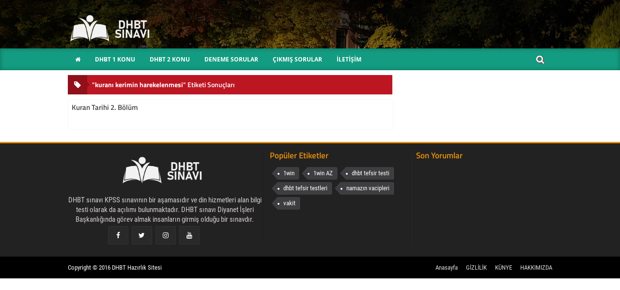

--- FILE ---
content_type: text/html; charset=UTF-8
request_url: https://dhbt.gen.tr/tag/kurani-kerimin-harekelenmesi/
body_size: 7761
content:
<!DOCTYPE html>
<html lang="tr" xmlns:og="http://opengraphprotocol.org/schema/" xmlns:fb="http://www.facebook.com/2008/fbml">
<head>
	<meta charset="utf-8">
	<link rel="shortcut icon" type="image/icon" href="https://dhbt.gen.tr/wp-content/themes/nettema-plus/assets/images/favicon.png" />
	<meta name="viewport" content="width=device-width, initial-scale=1.0">
	<style type="text/css">	
		@media screen and (min-width : 800px) and (max-width : 1800px) {
			#menu-item-4 a{background: url('https://dhbt.gen.tr/wp-content/themes/nettema-plus/assets/images/cssspr.png') no-repeat;text-align: left;background-position: -4px -23px;background-repeat: no-repeat;cursor: pointer;text-indent: -999em;width: 44px;}
		}	
		.headerust { background: #000 url(https://dhbt.gen.tr/wp-content/themes/nettema-plus/assets/images/default.jpg) no-repeat center top !important;} 
		.menualani2 {background: #139c81 !important;}
		.menu-menu-container > ul > li.current-menu-item {background-color:#000000 !important;    box-shadow: inset 0 0 10px rgba(27, 26, 26, 0.3);}
		.menu-menu-container > ul > li:hover {background-color: #000000 !important;}
		.iconliste1 ul li:hover{background: #000000;!important;}
		#TextBox_jbeeb_11 span, #TextBox_jbeeb_15 span, #TextBox_jbeeb_19 span, #TextBox_jbeeb_23 span, #TextBox_jbeeb_27 span {background: #bd1623 !important;}
		.iconliste ul li a i {color:  !important;}
		.iconliste ul li:hover{background: #C91F2C !important;}	
		.iconliste ul li:hover i {color: #fff !important;}			
		.tt-el-service .el-icon {color: #bd1623 !important;}		
		.tt-el-service h4:after {background-color: #bd1623 !important;}
		.tt-el-service:hover .el-icon::before {border: 3px solid #bd1623 !important;}	
				
    </style>
	<title>kuranı kerimin harekelenmesi &#8211; DHBT Sınavı Hazırlık Sitesi</title>
<meta name='robots' content='max-image-preview:large' />
<link rel='dns-prefetch' href='//fonts.googleapis.com' />
<link rel="alternate" type="application/rss+xml" title="DHBT Sınavı Hazırlık Sitesi &raquo; kuranı kerimin harekelenmesi etiket akışı" href="https://dhbt.gen.tr/tag/kurani-kerimin-harekelenmesi/feed/" />
<style id='wp-img-auto-sizes-contain-inline-css' type='text/css'>
img:is([sizes=auto i],[sizes^="auto," i]){contain-intrinsic-size:3000px 1500px}
/*# sourceURL=wp-img-auto-sizes-contain-inline-css */
</style>
<link rel='stylesheet' id='sinavNotuHesaplamaCss-css' href='https://dhbt.gen.tr/wp-content/plugins/sinav-notu-hesapla/assets/css/front.css?ver=6.9' type='text/css' media='all' />
<style id='wp-emoji-styles-inline-css' type='text/css'>

	img.wp-smiley, img.emoji {
		display: inline !important;
		border: none !important;
		box-shadow: none !important;
		height: 1em !important;
		width: 1em !important;
		margin: 0 0.07em !important;
		vertical-align: -0.1em !important;
		background: none !important;
		padding: 0 !important;
	}
/*# sourceURL=wp-emoji-styles-inline-css */
</style>
<style id='wp-block-library-inline-css' type='text/css'>
:root{--wp-block-synced-color:#7a00df;--wp-block-synced-color--rgb:122,0,223;--wp-bound-block-color:var(--wp-block-synced-color);--wp-editor-canvas-background:#ddd;--wp-admin-theme-color:#007cba;--wp-admin-theme-color--rgb:0,124,186;--wp-admin-theme-color-darker-10:#006ba1;--wp-admin-theme-color-darker-10--rgb:0,107,160.5;--wp-admin-theme-color-darker-20:#005a87;--wp-admin-theme-color-darker-20--rgb:0,90,135;--wp-admin-border-width-focus:2px}@media (min-resolution:192dpi){:root{--wp-admin-border-width-focus:1.5px}}.wp-element-button{cursor:pointer}:root .has-very-light-gray-background-color{background-color:#eee}:root .has-very-dark-gray-background-color{background-color:#313131}:root .has-very-light-gray-color{color:#eee}:root .has-very-dark-gray-color{color:#313131}:root .has-vivid-green-cyan-to-vivid-cyan-blue-gradient-background{background:linear-gradient(135deg,#00d084,#0693e3)}:root .has-purple-crush-gradient-background{background:linear-gradient(135deg,#34e2e4,#4721fb 50%,#ab1dfe)}:root .has-hazy-dawn-gradient-background{background:linear-gradient(135deg,#faaca8,#dad0ec)}:root .has-subdued-olive-gradient-background{background:linear-gradient(135deg,#fafae1,#67a671)}:root .has-atomic-cream-gradient-background{background:linear-gradient(135deg,#fdd79a,#004a59)}:root .has-nightshade-gradient-background{background:linear-gradient(135deg,#330968,#31cdcf)}:root .has-midnight-gradient-background{background:linear-gradient(135deg,#020381,#2874fc)}:root{--wp--preset--font-size--normal:16px;--wp--preset--font-size--huge:42px}.has-regular-font-size{font-size:1em}.has-larger-font-size{font-size:2.625em}.has-normal-font-size{font-size:var(--wp--preset--font-size--normal)}.has-huge-font-size{font-size:var(--wp--preset--font-size--huge)}.has-text-align-center{text-align:center}.has-text-align-left{text-align:left}.has-text-align-right{text-align:right}.has-fit-text{white-space:nowrap!important}#end-resizable-editor-section{display:none}.aligncenter{clear:both}.items-justified-left{justify-content:flex-start}.items-justified-center{justify-content:center}.items-justified-right{justify-content:flex-end}.items-justified-space-between{justify-content:space-between}.screen-reader-text{border:0;clip-path:inset(50%);height:1px;margin:-1px;overflow:hidden;padding:0;position:absolute;width:1px;word-wrap:normal!important}.screen-reader-text:focus{background-color:#ddd;clip-path:none;color:#444;display:block;font-size:1em;height:auto;left:5px;line-height:normal;padding:15px 23px 14px;text-decoration:none;top:5px;width:auto;z-index:100000}html :where(.has-border-color){border-style:solid}html :where([style*=border-top-color]){border-top-style:solid}html :where([style*=border-right-color]){border-right-style:solid}html :where([style*=border-bottom-color]){border-bottom-style:solid}html :where([style*=border-left-color]){border-left-style:solid}html :where([style*=border-width]){border-style:solid}html :where([style*=border-top-width]){border-top-style:solid}html :where([style*=border-right-width]){border-right-style:solid}html :where([style*=border-bottom-width]){border-bottom-style:solid}html :where([style*=border-left-width]){border-left-style:solid}html :where(img[class*=wp-image-]){height:auto;max-width:100%}:where(figure){margin:0 0 1em}html :where(.is-position-sticky){--wp-admin--admin-bar--position-offset:var(--wp-admin--admin-bar--height,0px)}@media screen and (max-width:600px){html :where(.is-position-sticky){--wp-admin--admin-bar--position-offset:0px}}

/*# sourceURL=wp-block-library-inline-css */
</style><style id='global-styles-inline-css' type='text/css'>
:root{--wp--preset--aspect-ratio--square: 1;--wp--preset--aspect-ratio--4-3: 4/3;--wp--preset--aspect-ratio--3-4: 3/4;--wp--preset--aspect-ratio--3-2: 3/2;--wp--preset--aspect-ratio--2-3: 2/3;--wp--preset--aspect-ratio--16-9: 16/9;--wp--preset--aspect-ratio--9-16: 9/16;--wp--preset--color--black: #000000;--wp--preset--color--cyan-bluish-gray: #abb8c3;--wp--preset--color--white: #ffffff;--wp--preset--color--pale-pink: #f78da7;--wp--preset--color--vivid-red: #cf2e2e;--wp--preset--color--luminous-vivid-orange: #ff6900;--wp--preset--color--luminous-vivid-amber: #fcb900;--wp--preset--color--light-green-cyan: #7bdcb5;--wp--preset--color--vivid-green-cyan: #00d084;--wp--preset--color--pale-cyan-blue: #8ed1fc;--wp--preset--color--vivid-cyan-blue: #0693e3;--wp--preset--color--vivid-purple: #9b51e0;--wp--preset--gradient--vivid-cyan-blue-to-vivid-purple: linear-gradient(135deg,rgb(6,147,227) 0%,rgb(155,81,224) 100%);--wp--preset--gradient--light-green-cyan-to-vivid-green-cyan: linear-gradient(135deg,rgb(122,220,180) 0%,rgb(0,208,130) 100%);--wp--preset--gradient--luminous-vivid-amber-to-luminous-vivid-orange: linear-gradient(135deg,rgb(252,185,0) 0%,rgb(255,105,0) 100%);--wp--preset--gradient--luminous-vivid-orange-to-vivid-red: linear-gradient(135deg,rgb(255,105,0) 0%,rgb(207,46,46) 100%);--wp--preset--gradient--very-light-gray-to-cyan-bluish-gray: linear-gradient(135deg,rgb(238,238,238) 0%,rgb(169,184,195) 100%);--wp--preset--gradient--cool-to-warm-spectrum: linear-gradient(135deg,rgb(74,234,220) 0%,rgb(151,120,209) 20%,rgb(207,42,186) 40%,rgb(238,44,130) 60%,rgb(251,105,98) 80%,rgb(254,248,76) 100%);--wp--preset--gradient--blush-light-purple: linear-gradient(135deg,rgb(255,206,236) 0%,rgb(152,150,240) 100%);--wp--preset--gradient--blush-bordeaux: linear-gradient(135deg,rgb(254,205,165) 0%,rgb(254,45,45) 50%,rgb(107,0,62) 100%);--wp--preset--gradient--luminous-dusk: linear-gradient(135deg,rgb(255,203,112) 0%,rgb(199,81,192) 50%,rgb(65,88,208) 100%);--wp--preset--gradient--pale-ocean: linear-gradient(135deg,rgb(255,245,203) 0%,rgb(182,227,212) 50%,rgb(51,167,181) 100%);--wp--preset--gradient--electric-grass: linear-gradient(135deg,rgb(202,248,128) 0%,rgb(113,206,126) 100%);--wp--preset--gradient--midnight: linear-gradient(135deg,rgb(2,3,129) 0%,rgb(40,116,252) 100%);--wp--preset--font-size--small: 13px;--wp--preset--font-size--medium: 20px;--wp--preset--font-size--large: 36px;--wp--preset--font-size--x-large: 42px;--wp--preset--spacing--20: 0.44rem;--wp--preset--spacing--30: 0.67rem;--wp--preset--spacing--40: 1rem;--wp--preset--spacing--50: 1.5rem;--wp--preset--spacing--60: 2.25rem;--wp--preset--spacing--70: 3.38rem;--wp--preset--spacing--80: 5.06rem;--wp--preset--shadow--natural: 6px 6px 9px rgba(0, 0, 0, 0.2);--wp--preset--shadow--deep: 12px 12px 50px rgba(0, 0, 0, 0.4);--wp--preset--shadow--sharp: 6px 6px 0px rgba(0, 0, 0, 0.2);--wp--preset--shadow--outlined: 6px 6px 0px -3px rgb(255, 255, 255), 6px 6px rgb(0, 0, 0);--wp--preset--shadow--crisp: 6px 6px 0px rgb(0, 0, 0);}:where(.is-layout-flex){gap: 0.5em;}:where(.is-layout-grid){gap: 0.5em;}body .is-layout-flex{display: flex;}.is-layout-flex{flex-wrap: wrap;align-items: center;}.is-layout-flex > :is(*, div){margin: 0;}body .is-layout-grid{display: grid;}.is-layout-grid > :is(*, div){margin: 0;}:where(.wp-block-columns.is-layout-flex){gap: 2em;}:where(.wp-block-columns.is-layout-grid){gap: 2em;}:where(.wp-block-post-template.is-layout-flex){gap: 1.25em;}:where(.wp-block-post-template.is-layout-grid){gap: 1.25em;}.has-black-color{color: var(--wp--preset--color--black) !important;}.has-cyan-bluish-gray-color{color: var(--wp--preset--color--cyan-bluish-gray) !important;}.has-white-color{color: var(--wp--preset--color--white) !important;}.has-pale-pink-color{color: var(--wp--preset--color--pale-pink) !important;}.has-vivid-red-color{color: var(--wp--preset--color--vivid-red) !important;}.has-luminous-vivid-orange-color{color: var(--wp--preset--color--luminous-vivid-orange) !important;}.has-luminous-vivid-amber-color{color: var(--wp--preset--color--luminous-vivid-amber) !important;}.has-light-green-cyan-color{color: var(--wp--preset--color--light-green-cyan) !important;}.has-vivid-green-cyan-color{color: var(--wp--preset--color--vivid-green-cyan) !important;}.has-pale-cyan-blue-color{color: var(--wp--preset--color--pale-cyan-blue) !important;}.has-vivid-cyan-blue-color{color: var(--wp--preset--color--vivid-cyan-blue) !important;}.has-vivid-purple-color{color: var(--wp--preset--color--vivid-purple) !important;}.has-black-background-color{background-color: var(--wp--preset--color--black) !important;}.has-cyan-bluish-gray-background-color{background-color: var(--wp--preset--color--cyan-bluish-gray) !important;}.has-white-background-color{background-color: var(--wp--preset--color--white) !important;}.has-pale-pink-background-color{background-color: var(--wp--preset--color--pale-pink) !important;}.has-vivid-red-background-color{background-color: var(--wp--preset--color--vivid-red) !important;}.has-luminous-vivid-orange-background-color{background-color: var(--wp--preset--color--luminous-vivid-orange) !important;}.has-luminous-vivid-amber-background-color{background-color: var(--wp--preset--color--luminous-vivid-amber) !important;}.has-light-green-cyan-background-color{background-color: var(--wp--preset--color--light-green-cyan) !important;}.has-vivid-green-cyan-background-color{background-color: var(--wp--preset--color--vivid-green-cyan) !important;}.has-pale-cyan-blue-background-color{background-color: var(--wp--preset--color--pale-cyan-blue) !important;}.has-vivid-cyan-blue-background-color{background-color: var(--wp--preset--color--vivid-cyan-blue) !important;}.has-vivid-purple-background-color{background-color: var(--wp--preset--color--vivid-purple) !important;}.has-black-border-color{border-color: var(--wp--preset--color--black) !important;}.has-cyan-bluish-gray-border-color{border-color: var(--wp--preset--color--cyan-bluish-gray) !important;}.has-white-border-color{border-color: var(--wp--preset--color--white) !important;}.has-pale-pink-border-color{border-color: var(--wp--preset--color--pale-pink) !important;}.has-vivid-red-border-color{border-color: var(--wp--preset--color--vivid-red) !important;}.has-luminous-vivid-orange-border-color{border-color: var(--wp--preset--color--luminous-vivid-orange) !important;}.has-luminous-vivid-amber-border-color{border-color: var(--wp--preset--color--luminous-vivid-amber) !important;}.has-light-green-cyan-border-color{border-color: var(--wp--preset--color--light-green-cyan) !important;}.has-vivid-green-cyan-border-color{border-color: var(--wp--preset--color--vivid-green-cyan) !important;}.has-pale-cyan-blue-border-color{border-color: var(--wp--preset--color--pale-cyan-blue) !important;}.has-vivid-cyan-blue-border-color{border-color: var(--wp--preset--color--vivid-cyan-blue) !important;}.has-vivid-purple-border-color{border-color: var(--wp--preset--color--vivid-purple) !important;}.has-vivid-cyan-blue-to-vivid-purple-gradient-background{background: var(--wp--preset--gradient--vivid-cyan-blue-to-vivid-purple) !important;}.has-light-green-cyan-to-vivid-green-cyan-gradient-background{background: var(--wp--preset--gradient--light-green-cyan-to-vivid-green-cyan) !important;}.has-luminous-vivid-amber-to-luminous-vivid-orange-gradient-background{background: var(--wp--preset--gradient--luminous-vivid-amber-to-luminous-vivid-orange) !important;}.has-luminous-vivid-orange-to-vivid-red-gradient-background{background: var(--wp--preset--gradient--luminous-vivid-orange-to-vivid-red) !important;}.has-very-light-gray-to-cyan-bluish-gray-gradient-background{background: var(--wp--preset--gradient--very-light-gray-to-cyan-bluish-gray) !important;}.has-cool-to-warm-spectrum-gradient-background{background: var(--wp--preset--gradient--cool-to-warm-spectrum) !important;}.has-blush-light-purple-gradient-background{background: var(--wp--preset--gradient--blush-light-purple) !important;}.has-blush-bordeaux-gradient-background{background: var(--wp--preset--gradient--blush-bordeaux) !important;}.has-luminous-dusk-gradient-background{background: var(--wp--preset--gradient--luminous-dusk) !important;}.has-pale-ocean-gradient-background{background: var(--wp--preset--gradient--pale-ocean) !important;}.has-electric-grass-gradient-background{background: var(--wp--preset--gradient--electric-grass) !important;}.has-midnight-gradient-background{background: var(--wp--preset--gradient--midnight) !important;}.has-small-font-size{font-size: var(--wp--preset--font-size--small) !important;}.has-medium-font-size{font-size: var(--wp--preset--font-size--medium) !important;}.has-large-font-size{font-size: var(--wp--preset--font-size--large) !important;}.has-x-large-font-size{font-size: var(--wp--preset--font-size--x-large) !important;}
/*# sourceURL=global-styles-inline-css */
</style>

<style id='classic-theme-styles-inline-css' type='text/css'>
/*! This file is auto-generated */
.wp-block-button__link{color:#fff;background-color:#32373c;border-radius:9999px;box-shadow:none;text-decoration:none;padding:calc(.667em + 2px) calc(1.333em + 2px);font-size:1.125em}.wp-block-file__button{background:#32373c;color:#fff;text-decoration:none}
/*# sourceURL=/wp-includes/css/classic-themes.min.css */
</style>
<link rel='stylesheet' id='dashicons-css' href='https://dhbt.gen.tr/wp-includes/css/dashicons.min.css?ver=6.9' type='text/css' media='all' />
<link rel='stylesheet' id='quiz-google-fonts-css' href='https://fonts.googleapis.com/css2?family=Roboto+Condensed:ital,wght@0,300;0,400;0,700;1,300;1,400;1,700&#038;display=swap' type='text/css' media='all' />
<link rel='stylesheet' id='quiz-css-css' href='https://dhbt.gen.tr/wp-content/plugins/net-test/assets/css/style.css?ver=1769032563' type='text/css' media='all' />
<link rel='stylesheet' id='awesome-css' href='https://dhbt.gen.tr/wp-content/themes/nettema-plus/assets/css/font-awesome.min.css?ver=1.0' type='text/css' media='all' />
<link rel='stylesheet' id='font-css' href='https://dhbt.gen.tr/wp-content/themes/nettema-plus/assets/css/font.css?ver=1.0' type='text/css' media='all' />
<link rel='stylesheet' id='style-css' href='https://dhbt.gen.tr/wp-content/themes/nettema-plus/style.css?ver=1.0' type='text/css' media='all' />
<script type="text/javascript" src="https://dhbt.gen.tr/wp-content/plugins/sinav-notu-hesapla/assets/js/dgs_puan_hesapla.js?ver=1" id="dgsNotuHesaplaJs-js"></script>
<script type="text/javascript" src="https://dhbt.gen.tr/wp-content/plugins/sinav-notu-hesapla/assets/js/ajax.js?ver=1" id="sinavNotuHesaplamaJs-js"></script>
<link rel="https://api.w.org/" href="https://dhbt.gen.tr/wp-json/" /><link rel="alternate" title="JSON" type="application/json" href="https://dhbt.gen.tr/wp-json/wp/v2/tags/222" /><link rel="EditURI" type="application/rsd+xml" title="RSD" href="https://dhbt.gen.tr/xmlrpc.php?rsd" />

<script type="text/javascript">
           var ajaxurl = "https://dhbt.gen.tr/wp-admin/admin-ajax.php";
         </script></head>
<body class="archive tag tag-kurani-kerimin-harekelenmesi tag-222 wp-theme-nettema-plus layout-2cr">

<header>
	<div id="header">	
		<div class="headerust">	
			<div class="headerust1">	
				<div class="sola">	
					<div class="headersol">
						<div class="logo">
							<a href="https://dhbt.gen.tr" title="anasayfa">
								<div class="icon">
									<img src="https://dhbt.gen.tr/wp-content/uploads/2023/12/dhbt-logo-beyaz.png" width="185" height="25" alt="Logo">
								</div>							
							</a>
						</div>	
					</div>	
				</div>			
			</div>			
		</div>	
		<div class="menualani2">	
			<div class="menualani">		
				<div class="menu-menu-container"><ul id="menu-menu" class="menu"><li id="menu-item-5742" class="menu-item menu-item-type-custom menu-item-object-custom menu-item-home menu-item-5742"><a href="https://dhbt.gen.tr"><i class="fa fa-home"></i></a></li>
<li id="menu-item-5738" class="menu-item menu-item-type-post_type menu-item-object-page menu-item-5738"><a href="https://dhbt.gen.tr/dhbt-1-konulari/"><b>DHBT 1 KONU</b></a></li>
<li id="menu-item-5741" class="menu-item menu-item-type-post_type menu-item-object-page menu-item-5741"><a href="https://dhbt.gen.tr/dhbt-2-konulari/"><b>DHBT 2 KONU</b></a></li>
<li id="menu-item-5746" class="menu-item menu-item-type-custom menu-item-object-custom menu-item-5746"><a href="#"><b>DENEME SORULAR</b></a></li>
<li id="menu-item-5747" class="menu-item menu-item-type-custom menu-item-object-custom menu-item-5747"><a href="#"><b>ÇIKMIŞ SORULAR</b></a></li>
<li id="menu-item-5735" class="menu-item menu-item-type-post_type menu-item-object-page menu-item-5735"><a href="https://dhbt.gen.tr/iletisim/"><b>İLETİŞİM</b></a></li>
</ul></div>				
				<div class="search">
				  <input class="search_box" type="checkbox" id="search_box">
				  <label class="icon-search" for="search_box"></label>
				  <div class="search_form">
						<form method="get" id="searchform" action="https://dhbt.gen.tr/">
		<input type="text" class="searchfield" name="s" id="s" placeholder="Arama" />
		<input type="submit" class="submit" name="submit" id="searchsubmit" value="Ara" />
	</form>
				  </div>
				</div>				
			</div>
		</div>
	</div>
</header>

<div id="orta">
	<div class="sol">
			   
		<div class="clear"></div>
					
		<div class="anasayfaliste">
			<div class="bas-lik9">
				<div id="joinNewsLetterLink" class="newsletter">"<b>kuranı kerimin harekelenmesi</b>" Etiketi Sonuçları</div>
			</div>
			<div class="clear"></div>
			
			<ul>
			
								
					
			
				<li>
					<a href="https://dhbt.gen.tr/kuran-tarihi-2/" title="Kuran Tarihi 2. Bölüm">
					<div class="resim">
											</div>
					<div class="baslik"><h2>Kuran Tarihi 2. Bölüm</h2></div>					
					</a>				
				</li>
				
								
			</ul>
			 
		</div>
		
		
		
	</div>		
	
	<div class="sag">
		 
				 	
	
			</div>

</div>

	<div id="soldasabit" style="display:none"></div>
	<div id="sagdasabit" style="display:none"></div>
	<div id="top">
        <i class="fa fa-chevron-up"></i>
    </div>

	<footer>
		<div id="footer">
			<div class="footer">
				<div class="liste4">
					<div class="logo">
						<a href="https://dhbt.gen.tr" title="anasayfa">
							<div class="icon">
								<img src="https://dhbt.gen.tr/wp-content/uploads/2023/12/dhbt-logo-beyaz.png" width="185" height="25" alt="Logo">
							</div>							
						</a>
						
						<span>
							DHBT sınavı KPSS sınavının bir aşamasıdır ve din hizmetleri alan bilgi testi olarak da açılımı bulunmaktadır. DHBT sınavı Diyanet İşleri Başkanlığında görev almak insanların girmiş olduğu bir sınavdır. 						</span>
					</div>	

					<div class="footsos">
						<ul>
															<li class="facebook">
									<a href="http://" title="facebook" target="_blank">
									<i class="fa fa-facebook" aria-hidden="true"></i>
									</a>						
								</li>
																						<li class="twitter">
									<a href="http://" title="twitter" target="_blank">
									<i class="fa fa-twitter" aria-hidden="true"></i>
									</a>						
								</li>
																						<li class="instagram">
									<a href="http://" title="instagram" target="_blank">
									<i class="fa fa-instagram" aria-hidden="true"></i>
									</a>						
								</li>
																						<li class="youtube">
									<a href="http://" title="youtube" target="_blank">
									<i class="fa fa-youtube" aria-hidden="true"></i>
									</a>						
								</li>
													</ul>
					</div>
				</div>
				<div class="liste3">
					<div class="footerbaslik">Popüler Etiketler</div>
					<div class="altcizgi"></div>
					<div class="bulut">
						<a href="https://dhbt.gen.tr/tag/1win/" class="tag-cloud-link tag-link-401 tag-link-position-1" style="font-size: 22pt;" aria-label="1win (3 öge)">1win</a>
<a href="https://dhbt.gen.tr/tag/1win-az/" class="tag-cloud-link tag-link-402 tag-link-position-2" style="font-size: 22pt;" aria-label="1win AZ (3 öge)">1win AZ</a>
<a href="https://dhbt.gen.tr/tag/dhbt-tefsir-testi/" class="tag-cloud-link tag-link-258 tag-link-position-3" style="font-size: 8pt;" aria-label="dhbt tefsir testi (2 öge)">dhbt tefsir testi</a>
<a href="https://dhbt.gen.tr/tag/dhbt-tefsir-testleri/" class="tag-cloud-link tag-link-259 tag-link-position-4" style="font-size: 8pt;" aria-label="dhbt tefsir testleri (2 öge)">dhbt tefsir testleri</a>
<a href="https://dhbt.gen.tr/tag/namazin-vacipleri/" class="tag-cloud-link tag-link-47 tag-link-position-5" style="font-size: 8pt;" aria-label="namazın vacipleri (2 öge)">namazın vacipleri</a>
<a href="https://dhbt.gen.tr/tag/vakit/" class="tag-cloud-link tag-link-50 tag-link-position-6" style="font-size: 8pt;" aria-label="vakit (2 öge)">vakit</a>					</div>			
				</div>	
				<div class="liste2">
					<div class="footerbaslik">Son Yorumlar</div>
					<div class="altcizgi"></div>
				   <div class="sonyorumlar">
						<ul>
						 
						</ul>		
					</div>
				</div>
			</div>	
		</div>
		<div id="copyright">
			<div class="footercopy">
				<div class="footersitemenu">
					<div class="menu-footer-container"><ul id="menu-footer" class="menu"><li id="menu-item-5733" class="menu-item menu-item-type-custom menu-item-object-custom menu-item-5733"><a href="https://demo.juzkthemes.net/net-egitimplus/">Anasayfa</a></li>
<li id="menu-item-5737" class="menu-item menu-item-type-custom menu-item-object-custom menu-item-5737"><a href="https://www.dhbt.gen.tr/gizlilik/">GİZLİLİK</a></li>
<li id="menu-item-5740" class="menu-item menu-item-type-post_type menu-item-object-page menu-item-5740"><a href="https://dhbt.gen.tr/kunye/">KÜNYE</a></li>
<li id="menu-item-5739" class="menu-item menu-item-type-post_type menu-item-object-page menu-item-5739"><a href="https://dhbt.gen.tr/hakkimizda/">HAKKIMIZDA</a></li>
</ul></div>	
				</div>
				<div class="footersite">Copyright © 2016 DHBT Hazırlık Sitesi</div>
			</div>
		</div>
	</footer>

	<!-- Google tag (gtag.js) -->
<script async src="https://www.googletagmanager.com/gtag/js?id=G-0K30KY9DDC"></script>
<script>
  window.dataLayer = window.dataLayer || [];
  function gtag(){dataLayer.push(arguments);}
  gtag('js', new Date());

  gtag('config', 'G-0K30KY9DDC');
</script>
<script type="speculationrules">
{"prefetch":[{"source":"document","where":{"and":[{"href_matches":"/*"},{"not":{"href_matches":["/wp-*.php","/wp-admin/*","/wp-content/uploads/*","/wp-content/*","/wp-content/plugins/*","/wp-content/themes/nettema-plus/*","/*\\?(.+)"]}},{"not":{"selector_matches":"a[rel~=\"nofollow\"]"}},{"not":{"selector_matches":".no-prefetch, .no-prefetch a"}}]},"eagerness":"conservative"}]}
</script>
<script type="text/javascript" src="https://dhbt.gen.tr/wp-content/plugins/net-test/assets/js/sinavlayout.js?ver=1769032563" id="quiz-js-js"></script>
<script type="text/javascript" src="https://dhbt.gen.tr/wp-content/plugins/net-test/assets/js/custom.js?ver=1769032563" id="custom-quiz-js-js"></script>
<script type="text/javascript" src="https://dhbt.gen.tr/wp-content/themes/nettema-plus/assets/js/jquery-1.12.4.min.js?ver=1.0" id="jquery-js"></script>
<script type="text/javascript" src="https://dhbt.gen.tr/wp-content/themes/nettema-plus/assets/js/countdown.min.js?ver=1.0" id="countdown-js"></script>
<script type="text/javascript" src="https://dhbt.gen.tr/wp-content/themes/nettema-plus/assets/js/owl.carousel.min.js?ver=1.0" id="owl-js"></script>
<script type="text/javascript" src="https://dhbt.gen.tr/wp-content/themes/nettema-plus/assets/js/custom.js?ver=1.0" id="custom-js"></script>
<script id="wp-emoji-settings" type="application/json">
{"baseUrl":"https://s.w.org/images/core/emoji/17.0.2/72x72/","ext":".png","svgUrl":"https://s.w.org/images/core/emoji/17.0.2/svg/","svgExt":".svg","source":{"concatemoji":"https://dhbt.gen.tr/wp-includes/js/wp-emoji-release.min.js?ver=6.9"}}
</script>
<script type="module">
/* <![CDATA[ */
/*! This file is auto-generated */
const a=JSON.parse(document.getElementById("wp-emoji-settings").textContent),o=(window._wpemojiSettings=a,"wpEmojiSettingsSupports"),s=["flag","emoji"];function i(e){try{var t={supportTests:e,timestamp:(new Date).valueOf()};sessionStorage.setItem(o,JSON.stringify(t))}catch(e){}}function c(e,t,n){e.clearRect(0,0,e.canvas.width,e.canvas.height),e.fillText(t,0,0);t=new Uint32Array(e.getImageData(0,0,e.canvas.width,e.canvas.height).data);e.clearRect(0,0,e.canvas.width,e.canvas.height),e.fillText(n,0,0);const a=new Uint32Array(e.getImageData(0,0,e.canvas.width,e.canvas.height).data);return t.every((e,t)=>e===a[t])}function p(e,t){e.clearRect(0,0,e.canvas.width,e.canvas.height),e.fillText(t,0,0);var n=e.getImageData(16,16,1,1);for(let e=0;e<n.data.length;e++)if(0!==n.data[e])return!1;return!0}function u(e,t,n,a){switch(t){case"flag":return n(e,"\ud83c\udff3\ufe0f\u200d\u26a7\ufe0f","\ud83c\udff3\ufe0f\u200b\u26a7\ufe0f")?!1:!n(e,"\ud83c\udde8\ud83c\uddf6","\ud83c\udde8\u200b\ud83c\uddf6")&&!n(e,"\ud83c\udff4\udb40\udc67\udb40\udc62\udb40\udc65\udb40\udc6e\udb40\udc67\udb40\udc7f","\ud83c\udff4\u200b\udb40\udc67\u200b\udb40\udc62\u200b\udb40\udc65\u200b\udb40\udc6e\u200b\udb40\udc67\u200b\udb40\udc7f");case"emoji":return!a(e,"\ud83e\u1fac8")}return!1}function f(e,t,n,a){let r;const o=(r="undefined"!=typeof WorkerGlobalScope&&self instanceof WorkerGlobalScope?new OffscreenCanvas(300,150):document.createElement("canvas")).getContext("2d",{willReadFrequently:!0}),s=(o.textBaseline="top",o.font="600 32px Arial",{});return e.forEach(e=>{s[e]=t(o,e,n,a)}),s}function r(e){var t=document.createElement("script");t.src=e,t.defer=!0,document.head.appendChild(t)}a.supports={everything:!0,everythingExceptFlag:!0},new Promise(t=>{let n=function(){try{var e=JSON.parse(sessionStorage.getItem(o));if("object"==typeof e&&"number"==typeof e.timestamp&&(new Date).valueOf()<e.timestamp+604800&&"object"==typeof e.supportTests)return e.supportTests}catch(e){}return null}();if(!n){if("undefined"!=typeof Worker&&"undefined"!=typeof OffscreenCanvas&&"undefined"!=typeof URL&&URL.createObjectURL&&"undefined"!=typeof Blob)try{var e="postMessage("+f.toString()+"("+[JSON.stringify(s),u.toString(),c.toString(),p.toString()].join(",")+"));",a=new Blob([e],{type:"text/javascript"});const r=new Worker(URL.createObjectURL(a),{name:"wpTestEmojiSupports"});return void(r.onmessage=e=>{i(n=e.data),r.terminate(),t(n)})}catch(e){}i(n=f(s,u,c,p))}t(n)}).then(e=>{for(const n in e)a.supports[n]=e[n],a.supports.everything=a.supports.everything&&a.supports[n],"flag"!==n&&(a.supports.everythingExceptFlag=a.supports.everythingExceptFlag&&a.supports[n]);var t;a.supports.everythingExceptFlag=a.supports.everythingExceptFlag&&!a.supports.flag,a.supports.everything||((t=a.source||{}).concatemoji?r(t.concatemoji):t.wpemoji&&t.twemoji&&(r(t.twemoji),r(t.wpemoji)))});
//# sourceURL=https://dhbt.gen.tr/wp-includes/js/wp-emoji-loader.min.js
/* ]]> */
</script>
<script defer src="https://static.cloudflareinsights.com/beacon.min.js/vcd15cbe7772f49c399c6a5babf22c1241717689176015" integrity="sha512-ZpsOmlRQV6y907TI0dKBHq9Md29nnaEIPlkf84rnaERnq6zvWvPUqr2ft8M1aS28oN72PdrCzSjY4U6VaAw1EQ==" data-cf-beacon='{"version":"2024.11.0","token":"5fa5d891a41b40e286d4d0a73c720699","r":1,"server_timing":{"name":{"cfCacheStatus":true,"cfEdge":true,"cfExtPri":true,"cfL4":true,"cfOrigin":true,"cfSpeedBrain":true},"location_startswith":null}}' crossorigin="anonymous"></script>
</body>
</html>

--- FILE ---
content_type: text/css
request_url: https://dhbt.gen.tr/wp-content/plugins/sinav-notu-hesapla/assets/css/front.css?ver=6.9
body_size: 488
content:
.teogResultDiv{margin: 15px;  border-bottom: 1px dotted;}
.teogResultDiv span{  float: right;  padding: 5px;}
#aofForm {max-width: 700px;}
#aofForm table {border-bottom: 0px solid #ededed;color: #757575;line-height: 2;max-width: 415px;font-size: 13px;margin: auto;}
#aofForm tr {border-left: 0px solid #ededed;}
#aofForm td {border: 1px solid #ededed;padding: 4px 9px;}
#aofForm table a {font-size: 13px;color: #bd1623;font-weight: 600;}
#aofForm tr:nth-child(even) {background: #fcfcfc;}
#aofForm input {border-radius: 4px;border: 1px solid #e6e6e6;padding: 3px 6px;}
#aofForm td {width: 100px;}
#aofForm button.btn-primary{background: #bd1623;color: #fff;padding:1px 14px 2px 14px;font-size: 15px;font-weight: 600;border-radius: 4px;}
#aofForm th{text-align: left;font-size: 14px;color: #ffffff;font-weight: 500;background: #bd1623;line-height: 14px;padding: 4px 11px;border: 1px solid #bd1623;display: table-cell;vertical-align: middle;}
#aofForm legend{display: none;}
.btn-primary{ background: #bd1623; color: #fff; border-radius: 4px; padding: 5px 6px; text-transform: capitalize;}

#teogForm {max-width: 700px;}
#teogForm table {border-bottom: 0px solid #ededed;color: #757575;line-height: 2;max-width: 415px;font-size: 13px;margin: auto;}
#teogForm tr {border-left: 0px solid #ededed;}
#teogForm td {border: 0px solid #ededed;padding: 4px 9px; line-height: 17px;}
#teogForm table a {font-size: 13px;color: #bd1623;font-weight: 600;}
#teogForm tr:nth-child(even) {background: #fcfcfc;}
#teogForm input {border-radius: 4px;border: 1px solid #e6e6e6;padding: 3px 6px; line-height: 24px;}
#teogForm td {}
#teogForm button.btn-primary{background: #bd1623;color: #fff;padding:7px 14px 8px 14px;font-size: 15px;font-weight: 600;border-radius: 4px;}
#teogForm th{text-align: left;font-size: 14px;color: #ffffff;font-weight: 500;background: #bd1623;line-height: 14px;padding: 4px 11px;border: 1px solid #bd1623;display: table-cell;vertical-align: middle;height: 34px;}
#teogForm th b{font-weight: 500;}
#teogForm legend{display: none;}

#okulOrtalamasi,
#SAYPuan,
#EAPuan,
#SOZPuan,
#obp{ border: 1px solid #ededed; width: 63px !important; padding-left: 3px; margin-left: 3px;}
table#dgshesap {border-bottom: 1px solid #ededed; color: #757575; width: 100%; font-size: 13px; margin: auto;}
table#dgshesap tr {border-left: 1px solid #ededed;}
table#dgshesap td {border-top: 1px solid #ededed;border-right: 1px solid #ededed;padding: 4px 9px;}
table#dgshesap a {font-size: 13px;color: #bd1623;font-weight: 600;}
table#dgshesap tr:nth-child(even) {background: #fdfdfd;}
table#dgshesap .diploma{line-height: 15px; padding: 9px 10px;    }
table#dgshesap #sayDog,
table#dgshesap #sayYan,
table#dgshesap #sayNet,
table#dgshesap #sozDog,
table#dgshesap #sozYan,
table#dgshesap #sozNet{border: 1px #ededed solid; margin-bottom: 0px; width: 85px !important; padding-left: 3px;}
table#dgshesap table {border-bottom: 0px solid #ededed;}
table#dgshesap table tr {border-left: 0px solid #ededed;}
table#dgshesap table td {border-top: 0px solid #ededed;border-right: 0px solid #ededed; font-weight: 600;    width: auto;}
.dgsbaslik{text-align: center;width: 100%;text-transform: uppercase;font-size: 16px;background: #bd1623;color: #fff;}

#gecenSenekiSinavaGirdim,
#dortlukSistem,
#yuzlukSistem {-webkit-appearance: none;-moz-appearance: none;-ms-appearance: none;-o-appearance: none;top: 3px;right: 0;bottom: 0;left: 0;height: 15px;width: 15px;transition: all 0.15s ease-out 0s;background: #ffffff;border: none;color: #fff;cursor: pointer;display: inline-block;outline: none;position: relative;z-index: 1000;border-radius: 3px;border: 1px solid #444;}
#gecenSenekiSinavaGirdim:hover,
#dortlukSistem:hover,
#yuzlukSistem:hover {background: #27d48b;border: 1px solid #27d48b;}
#gecenSenekiSinavaGirdim:checked,
#dortlukSistem:checked,
#yuzlukSistem:checked {background: #27d48b;border: 1px solid #27d48b;}
#gecenSenekiSinavaGirdim:checked::before,
#dortlukSistem:checked::before,
#yuzlukSistem:checked::before {position: absolute;content: '✔';display: inline-block;font-size: 13px;width: 15px;text-align: center;line-height: 13px;}
#gecenSenekiSinavaGirdim{margin-left: 5px;}



--- FILE ---
content_type: text/css
request_url: https://dhbt.gen.tr/wp-content/plugins/net-test/assets/css/style.css?ver=1769032563
body_size: 9730
content:
/*! normalize.css v2.0.1 | MIT License | git.io/normalize */

/* ==========================================================================
   HTML5 display definitions
   ========================================================================== */

/*
 * Corrects `block` display not defined in IE 8/9.
 */

article,
aside,
details,
figcaption,
figure,
footer,
header,
hgroup,
nav,
section,
summary {
    display: block;
}

/*
 * Corrects `inline-block` display not defined in IE 8/9.
 */

audio,
canvas,
video {
    display: inline-block;
}

/*
 * Prevents modern browsers from displaying `audio` without controls.
 * Remove excess height in iOS 5 devices.
 */

audio:not([controls]) {
    display: none;
    height: 0;
}

/*
 * Addresses styling for `hidden` attribute not present in IE 8/9.
 */

[hidden] {
    display: none;
}

/* ==========================================================================
   Base
   ========================================================================== */

/*
 * 1. Sets default font family to sans-serif.
 * 2. Prevents iOS text size adjust after orientation change, without disabling
 *    user zoom.
 */

html {
}

/*
 * Removes default margin.
 */

body {
    margin: 0;
}

/* ==========================================================================
   Links
   ========================================================================== */

/*
 * Addresses `outline` inconsistency between Chrome and other browsers.
 */

a:focus {
    outline: thin dotted;
}

/*
 * Improves readability when focused and also mouse hovered in all browsers.
 */

a:active,
a:hover {
    outline: 0;
}

/* ==========================================================================
   Typography
   ========================================================================== */

/*
 * Addresses `h1` font sizes within `section` and `article` in Firefox 4+,
 * Safari 5, and Chrome.
 */

h1 {
    font-size: 2em;
}

/*
 * Addresses styling not present in IE 8/9, Safari 5, and Chrome.
 */

abbr[title] {
    border-bottom: 1px dotted;
}

/*
 * Addresses style set to `bolder` in Firefox 4+, Safari 5, and Chrome.
 */

b,
strong {
    font-weight: bold;
}

/*
 * Addresses styling not present in Safari 5 and Chrome.
 */

dfn {
    font-style: italic;
}

/*
 * Addresses styling not present in IE 8/9.
 */

mark {
    background: #ff0;
    color: #000;
}

/*
 * Corrects font family set oddly in Safari 5 and Chrome.
 */

code,
kbd,
pre,
samp {
    font-family: monospace, serif;
    font-size: 1em;
}

/*
 * Improves readability of pre-formatted text in all browsers.
 */

pre {
    white-space: pre;
    white-space: pre-wrap;
    word-wrap: break-word;
}

/*
 * Sets consistent quote types.
 */

q {
    quotes: "\201C""\201D""\2018""\2019";
}

/*
 * Addresses inconsistent and variable font size in all browsers.
 */

small {
    font-size: 80%;
}

/*
 * Prevents `sub` and `sup` affecting `line-height` in all browsers.
 */

sub,
sup {
    font-size: 75%;
    line-height: 0;
    position: relative;
    vertical-align: baseline;
}

sup {
    top: -0.5em;
}

sub {
    bottom: -0.25em;
}

/* ==========================================================================
   Embedded content
   ========================================================================== */

/*
 * Removes border when inside `a` element in IE 8/9.
 */

img {
    border: 0;
}

/*
 * Corrects overflow displayed oddly in IE 9.
 */

svg:not(:root) {
    overflow: hidden;
}

/* ==========================================================================
   Figures
   ========================================================================== */

/*
 * Addresses margin not present in IE 8/9 and Safari 5.
 */

figure {
    margin: 0;
}

/* ==========================================================================
   Forms
   ========================================================================== */

/*
 * Define consistent border, margin, and padding.
 */

fieldset {
    border: 1px solid #c0c0c0;
    margin: 0 2px;
    padding: 0.35em 0.625em 0.75em;
}

/*
 * 1. Corrects color not being inherited in IE 8/9.
 * 2. Remove padding so people aren't caught out if they zero out fieldsets.
 */

legend {
    border: 0; /* 1 */
    padding: 0; /* 2 */
}

/*
 * 1. Corrects font family not being inherited in all browsers.
 * 2. Corrects font size not being inherited in all browsers.
 * 3. Addresses margins set differently in Firefox 4+, Safari 5, and Chrome
 */

button,
input,
select,
textarea {
    font-family: inherit; /* 1 */
    font-size: 100%; /* 2 */
    margin: 0; /* 3 */
}

/*
 * Addresses Firefox 4+ setting `line-height` on `input` using `!important` in
 * the UA stylesheet.
 */

button,
input {
    line-height: normal;
}

/*
 * 1. Avoid the WebKit bug in Android 4.0.* where (2) destroys native `audio`
 *    and `video` controls.
 * 2. Corrects inability to style clickable `input` types in iOS.
 * 3. Improves usability and consistency of cursor style between image-type
 *    `input` and others.
 */

button,
html input[type="button"], /* 1 */
input[type="reset"],
input[type="submit"] {
    -webkit-appearance: button; /* 2 */
    cursor: pointer; /* 3 */
}

/*
 * Re-set default cursor for disabled elements.
 */

button[disabled],
input[disabled] {
    cursor: default;
}

/*
 * 1. Addresses box sizing set to `content-box` in IE 8/9.
 * 2. Removes excess padding in IE 8/9.
 */

input[type="checkbox"],
input[type="radio"] {
    box-sizing: border-box; /* 1 */
    padding: 0; /* 2 */
}

/*
 * 1. Addresses `appearance` set to `searchfield` in Safari 5 and Chrome.
 * 2. Addresses `box-sizing` set to `border-box` in Safari 5 and Chrome
 *    (include `-moz` to future-proof).
 */

input[type="search"] {
    -webkit-appearance: textfield; /* 1 */
    -moz-box-sizing: content-box;
    -webkit-box-sizing: content-box; /* 2 */
    box-sizing: content-box;
}

/*
 * Removes inner padding and search cancel button in Safari 5 and Chrome
 * on OS X.
 */

input[type="search"]::-webkit-search-cancel-button,
input[type="search"]::-webkit-search-decoration {
    -webkit-appearance: none;
}

/*
 * Removes inner padding and border in Firefox 4+.
 */

button::-moz-focus-inner,
input::-moz-focus-inner {
    border: 0;
    padding: 0;
}

/*
 * 1. Removes default vertical scrollbar in IE 8/9.
 * 2. Improves readability and alignment in all browsers.
 */

textarea {
    overflow: auto; /* 1 */
    vertical-align: top; /* 2 */
}

/* ==========================================================================
   Tables
   ========================================================================== */

/*
 * Remove most spacing between table cells.
 */

table {
    border-collapse: collapse;
    border-spacing: 0;
}

@charset "utf-8";
/* CSS Document */
html {
}

body {
    font-size: 14px;
}

.test-reklam-alani {
    margin-top: 18px;
    width: 350px;
    clear: both;
}

#wpadminbar {
    top: 0px !important;
    position: fixed !important;
}

.question_content br:nth-child(odd),
#panel .konu br:nth-child(odd),
ul br {
    display: none;
}

#panel .konu {
    padding: 5px 0px;
    line-height: 23px;
    font-size: 13px;
    color: #444;
    font-family: "Roboto Condensed", sans-serif;
}
.cevapgoster {
    padding: 3.5px 7px 3px 7px;
    border: 1px solid #ccc;
    border-radius: 3px;
    float: left;
    font-weight: 500;
    font-size: 13px;
    cursor: pointer;
    color: #ffffff;
    background-color: #39b3d7;
    border-color: #269abc;
    font-family: "Roboto Condensed", sans-serif;
}

input.ackapa100,
input.ackapa99,
input.ackapa98,
input.ackapa97,
input.ackapa96,
input.ackapa95,
input.ackapa94,
input.ackapa93,
input.ackapa92,
input.ackapa91,
input.ackapa90,
input.ackapa89,
input.ackapa88,
input.ackapa87,
input.ackapa86,
input.ackapa85,
input.ackapa84,
input.ackapa83,
input.ackapa82,
input.ackapa81,
input.ackapa80,
input.ackapa79,
input.ackapa78,
input.ackapa77,
input.ackapa76,
input.ackapa75,
input.ackapa74,
input.ackapa73,
input.ackapa72,
input.ackapa71,
input.ackapa70,
input.ackapa69,
input.ackapa68,
input.ackapa67,
input.ackapa66,
input.ackapa65,
input.ackapa64,
input.ackapa63,
input.ackapa62,
input.ackapa61,
input.ackapa60,
input.ackapa59,
input.ackapa58,
input.ackapa57,
input.ackapa56,
input.ackapa55,
input.ackapa54,
input.ackapa53,
input.ackapa52,
input.ackapa51,
input.ackapa50,
input.ackapa49,
input.ackapa48,
input.ackapa47,
input.ackapa46,
input.ackapa45,
input.ackapa44,
input.ackapa43,
input.ackapa42,
input.ackapa41,
input.ackapa40,
input.ackapa39,
input.ackapa38,
input.ackapa37,
input.ackapa36,
input.ackapa35,
input.ackapa34,
input.ackapa33,
input.ackapa32,
input.ackapa31,
input.ackapa30,
input.ackapa29,
input.ackapa28,
input.ackapa27,
input.ackapa26,
input.ackapa25,
input.ackapa24,
input.ackapa23,
input.ackapa22,
input.ackapa21,
input.ackapa20,
input.ackapa19,
input.ackapa18,
input.ackapa17,
input.ackapa16,
input.ackapa15,
input.ackapa14,
input.ackapa13,
input.ackapa12,
input.ackapa11,
input.ackapa10,
input.ackapa9,
input.ackapa8,
input.ackapa7,
input.ackapa6,
input.ackapa5,
input.ackapa4,
input.ackapa3,
input.ackapa2,
input.ackapa1 {
    display: none !important;
}

label.ackapa100,
label.ackapa99,
label.ackapa98,
label.ackapa97,
label.ackapa96,
label.ackapa95,
label.ackapa94,
label.ackapa93,
label.ackapa92,
label.ackapa91,
label.ackapa90,
label.ackapa89,
label.ackapa88,
label.ackapa87,
label.ackapa86,
label.ackapa85,
label.ackapa84,
label.ackapa83,
label.ackapa82,
label.ackapa81,
label.ackapa80,
label.ackapa79,
label.ackapa78,
label.ackapa77,
label.ackapa76,
label.ackapa75,
label.ackapa74,
label.ackapa73,
label.ackapa72,
label.ackapa71,
label.ackapa70,
label.ackapa69,
label.ackapa68,
label.ackapa67,
label.ackapa66,
label.ackapa65,
label.ackapa64,
label.ackapa63,
label.ackapa62,
label.ackapa61,
label.ackapa60,
label.ackapa59,
label.ackapa58,
label.ackapa57,
label.ackapa56,
label.ackapa55,
label.ackapa54,
label.ackapa53,
label.ackapa52,
label.ackapa51,
label.ackapa50,
label.ackapa49,
label.ackapa48,
label.ackapa47,
label.ackapa46,
label.ackapa45,
label.ackapa44,
label.ackapa43,
label.ackapa42,
label.ackapa41,
label.ackapa40,
label.ackapa39,
label.ackapa38,
label.ackapa37,
label.ackapa36,
label.ackapa35,
label.ackapa34,
label.ackapa33,
label.ackapa32,
label.ackapa31,
label.ackapa30,
label.ackapa29,
label.ackapa28,
label.ackapa27,
label.ackapa26,
label.ackapa25,
label.ackapa24,
label.ackapa23,
label.ackapa22,
label.ackapa21,
label.ackapa20,
label.ackapa19,
label.ackapa18,
label.ackapa17,
label.ackapa16,
label.ackapa15,
label.ackapa14,
label.ackapa13,
label.ackapa12,
label.ackapa11,
label.ackapa10,
label.ackapa9,
label.ackapa8,
label.ackapa7,
label.ackapa6,
label.ackapa5,
label.ackapa4,
label.ackapa3,
label.ackapa2,
label.ackapa1 {
    cursor: pointer;
    display: block;
}

input.ackapa100:checked + .adobewordpress100,
input.ackapa99:checked + .adobewordpress99,
input.ackapa98:checked + .adobewordpress98,
input.ackapa97:checked + .adobewordpress97,
input.ackapa96:checked + .adobewordpress96,
input.ackapa95:checked + .adobewordpress95,
input.ackapa94:checked + .adobewordpress94,
input.ackapa93:checked + .adobewordpress93,
input.ackapa92:checked + .adobewordpress92,
input.ackapa91:checked + .adobewordpress91,
input.ackapa90:checked + .adobewordpress90,
input.ackapa89:checked + .adobewordpress89,
input.ackapa88:checked + .adobewordpress88,
input.ackapa87:checked + .adobewordpress87,
input.ackapa86:checked + .adobewordpress86,
input.ackapa85:checked + .adobewordpress85,
input.ackapa84:checked + .adobewordpress84,
input.ackapa83:checked + .adobewordpress83,
input.ackapa82:checked + .adobewordpress82,
input.ackapa81:checked + .adobewordpress81,
input.ackapa80:checked + .adobewordpress80,
input.ackapa79:checked + .adobewordpress79,
input.ackapa78:checked + .adobewordpress78,
input.ackapa77:checked + .adobewordpress77,
input.ackapa76:checked + .adobewordpress76,
input.ackapa75:checked + .adobewordpress75,
input.ackapa74:checked + .adobewordpress74,
input.ackapa73:checked + .adobewordpress73,
input.ackapa72:checked + .adobewordpress72,
input.ackapa71:checked + .adobewordpress71,
input.ackapa70:checked + .adobewordpress70,
input.ackapa69:checked + .adobewordpress69,
input.ackapa68:checked + .adobewordpress68,
input.ackapa67:checked + .adobewordpress67,
input.ackapa66:checked + .adobewordpress66,
input.ackapa65:checked + .adobewordpress65,
input.ackapa64:checked + .adobewordpress64,
input.ackapa63:checked + .adobewordpress63,
input.ackapa62:checked + .adobewordpress62,
input.ackapa61:checked + .adobewordpress61,
input.ackapa60:checked + .adobewordpress60,
input.ackapa59:checked + .adobewordpress59,
input.ackapa58:checked + .adobewordpress58,
input.ackapa57:checked + .adobewordpress57,
input.ackapa56:checked + .adobewordpress56,
input.ackapa55:checked + .adobewordpress55,
input.ackapa54:checked + .adobewordpress54,
input.ackapa53:checked + .adobewordpress53,
input.ackapa52:checked + .adobewordpress52,
input.ackapa51:checked + .adobewordpress51,
input.ackapa50:checked + .adobewordpress50,
input.ackapa49:checked + .adobewordpress49,
input.ackapa48:checked + .adobewordpress48,
input.ackapa47:checked + .adobewordpress47,
input.ackapa46:checked + .adobewordpress46,
input.ackapa45:checked + .adobewordpress45,
input.ackapa44:checked + .adobewordpress44,
input.ackapa43:checked + .adobewordpress43,
input.ackapa42:checked + .adobewordpress42,
input.ackapa41:checked + .adobewordpress41,
input.ackapa40:checked + .adobewordpress40,
input.ackapa39:checked + .adobewordpress39,
input.ackapa38:checked + .adobewordpress38,
input.ackapa37:checked + .adobewordpress37,
input.ackapa36:checked + .adobewordpress36,
input.ackapa35:checked + .adobewordpress35,
input.ackapa34:checked + .adobewordpress34,
input.ackapa33:checked + .adobewordpress33,
input.ackapa32:checked + .adobewordpress32,
input.ackapa31:checked + .adobewordpress31,
input.ackapa30:checked + .adobewordpress30,
input.ackapa29:checked + .adobewordpress29,
input.ackapa28:checked + .adobewordpress28,
input.ackapa27:checked + .adobewordpress27,
input.ackapa26:checked + .adobewordpress26,
input.ackapa25:checked + .adobewordpress25,
input.ackapa24:checked + .adobewordpress24,
input.ackapa23:checked + .adobewordpress23,
input.ackapa22:checked + .adobewordpress22,
input.ackapa21:checked + .adobewordpress21,
input.ackapa20:checked + .adobewordpress20,
input.ackapa19:checked + .adobewordpress19,
input.ackapa18:checked + .adobewordpress18,
input.ackapa17:checked + .adobewordpress17,
input.ackapa16:checked + .adobewordpress16,
input.ackapa15:checked + .adobewordpress15,
input.ackapa14:checked + .adobewordpress14,
input.ackapa13:checked + .adobewordpress13,
input.ackapa12:checked + .adobewordpress12,
input.ackapa11:checked + .adobewordpress11,
input.ackapa10:checked + .adobewordpress10,
input.ackapa9:checked + .adobewordpress9,
input.ackapa8:checked + .adobewordpress8,
input.ackapa7:checked + .adobewordpress7,
input.ackapa6:checked + .adobewordpress6,
input.ackapa5:checked + .adobewordpress5,
input.ackapa4:checked + .adobewordpress4,
input.ackapa3:checked + .adobewordpress3,
input.ackapa2:checked + .adobewordpress2,
input.ackapa1:checked + .adobewordpress1 {
    display: none;
}

.question_content {
    font-family: "Roboto Condensed", sans-serif;
    font-size: 15px;
}

.adobewordpress100,
.adobewordpress99,
.adobewordpress98,
.adobewordpress97,
.adobewordpress96,
.adobewordpress95,
.adobewordpress94,
.adobewordpress93,
.adobewordpress92,
.adobewordpress91,
.adobewordpress90,
.adobewordpress89,
.adobewordpress88,
.adobewordpress87,
.adobewordpress86,
.adobewordpress85,
.adobewordpress84,
.adobewordpress83,
.adobewordpress82,
.adobewordpress81,
.adobewordpress80,
.adobewordpress79,
.adobewordpress78,
.adobewordpress77,
.adobewordpress76,
.adobewordpress75,
.adobewordpress74,
.adobewordpress73,
.adobewordpress72,
.adobewordpress71,
.adobewordpress70,
.adobewordpress69,
.adobewordpress68,
.adobewordpress67,
.adobewordpress66,
.adobewordpress65,
.adobewordpress64,
.adobewordpress63,
.adobewordpress62,
.adobewordpress61,
.adobewordpress60,
.adobewordpress59,
.adobewordpress58,
.adobewordpress57,
.adobewordpress56,
.adobewordpress55,
.adobewordpress54,
.adobewordpress53,
.adobewordpress52,
.adobewordpress51,
.adobewordpress50,
.adobewordpress49,
.adobewordpress48,
.adobewordpress47,
.adobewordpress46,
.adobewordpress45,
.adobewordpress44,
.adobewordpress43,
.adobewordpress42,
.adobewordpress41,
.adobewordpress40,
.adobewordpress39,
.adobewordpress38,
.adobewordpress37,
.adobewordpress36,
.adobewordpress35,
.adobewordpress34,
.adobewordpress33,
.adobewordpress32,
.adobewordpress31,
.adobewordpress30,
.adobewordpress29,
.adobewordpress28,
.adobewordpress27,
.adobewordpress26,
.adobewordpress25,
.adobewordpress24,
.adobewordpress23,
.adobewordpress22,
.adobewordpress21,
.adobewordpress20,
.adobewordpress19,
.adobewordpress18,
.adobewordpress17,
.adobewordpress16,
.adobewordpress15,
.adobewordpress14,
.adobewordpress13,
.adobewordpress12,
.adobewordpress11,
.adobewordpress10,
.adobewordpress9,
.adobewordpress8,
.adobewordpress7,
.adobewordpress6,
.adobewordpress5,
.adobewordpress4,
.adobewordpress3,
.adobewordpress2,
.adobewordpress1 {
    clear: both;
    clear: both;
    font-size: 13px;
    padding-top: 6px;
    font-family: "Roboto Condensed", sans-serif;
}

.yapistir {
    bottom: 0 !important;
    position: fixed;
    background-color: #9b59b6;
    z-index: 999999;
    height: 30px;
    width: 100%;
}

.fa-file-text3:before {
    content: "\f15c";
    font-size: 31px;
}

.fa-check-square-o3:before {
    content: "\f046";
    font-size: 40px;
}

.fa-book3:before {
    content: "\f02d";
    font-size: 35px;
}

.fa-question3:before {
    content: "\f128";
    font-size: 45px;
}

.fa-calendar3:before {
    content: "\f073";
    font-size: 32px;
}

@media screen and (min-width: 200px) and (max-width: 600px) {
    .question p img {
        width: 100%;
    }

    #testbitti {
        font-weight: 600;
        margin-top: 50px;
        clear: both;
        float: right;
        margin-right: 45px;
    }

    #panel {
        width: 90% !important;
    }

    .test1 {
        position: absolute;
        background: #d2322d;
        color: #fff;
        height: 43px;
        width: 50px;
        border-radius: 100px;
        text-align: center;
        line-height: 17px;
        font-size: 13px;
        margin: 16px;
        padding-top: 7px;
    }
    body {
        overflow-x: hidden;
        width: 100%;
    }
    .test2 {
        position: absolute;
        color: #8c8888;
        border-radius: 100px;
        text-align: center;
        line-height: 17px;
        font-size: 12px;
        margin: 16px;
        padding-top: 7px;
        right: 0;
        top: 0;
    }
    .exam_sheet {
        width: 100%;
        margin: auto;
        margin-top: 15px;
        position: relative;
        background-color: white;
    }

    .exam_sheet h1 {
        text-align: center;
        line-height: 60px;
        font-size: 18px;
    }

    .exam_sheet h2 {
        text-align: center;
        font-size: 16px;
    }

    .exam_sheet .reklam-bottom {
        height: 40px;
    }

    .exam_sheet_results {
        width: 480px;
        /*height: 1520px;*/
        margin: auto;
        margin-top: 15px;
        background-color: white;
        padding: 30px 0;
    }

    .exam-sheet {
        width: 460px;
        padding: 0 10px;
        position: relative;
        margin: auto;
        line-height: 20px;
    }

    .exam_sheet_page_information_text {
        position: relative;
        margin: auto;
        text-align: center;
        font-size: 16px;
        font-weight: bold;
        font-family: Arial, Verdana, Helvetica, sans-serif;
        letter-spacing: 1px;

        padding-top: 10px;
    }

    .exam_sheet_column_first_question {
        margin-bottom: 20px;
    }

    .exam_sheet_column_left {
        width: 100%;
        margin: auto;
    }

    .exam_sheet_column_right {
        width: 100%;
        margin: auto;
    }

    .exam_question {
        margin-top: 0px;
        margin-bottom: 20px;
    }

    .cevapgoster {
        padding: 5.2px 7px 6.1px 7px !important;
    }

    .exam_sheet_middle_line {
        display: none;
    }

    .exam_sheet_page_number_text {
        margin: auto;
        text-align: center;
        font-size: 11px;
        font-weight: bold;
        letter-spacing: 1px;
        line-height: 19px;
        padding-bottom: 20px;
        margin-top: 10px;
        color: #444;
    }

    .question {
        clear: both;
        padding-left: 1%;
        padding-right: 7%;
        margin-top: 20px;
    }

    .question p {
        font-weight: 600;
        margin-top: 0px;
        font-size: 13px;
        line-height: 18px;
        margin-bottom: 5px;
    }

    .question_number {
        width: 5%;
        height: 18px;
        cursor: pointer;
        border-radius: 5px 8px 8px 5px;
        font-weight: bold;
        float: left;
        margin-top: 3px;
    }

    .question_content {
        float: right;
        width: 93%;
    }

    .answer {
        width: 100%;
        clear: both;
    }
    .konubilgi {
        height: 27px !important;
    }

    .question_img_top_right {
        float: right;
        padding: 0 0 20px 20px;
    }

    .question_img_top {
        max-width: 240px;
        float: right;
        padding: 0 0 10px 0;
        clear: both;
    }

    .question_img_in_the_choices {
        top: 90px;
        max-width: 140px;
    }

    .answers_img_container {
        width: 370px;
        min-height: 240px;
        top: -90px;
    }

    .answers_img_container_left {
        width: 185px;
        float: left;
    }

    .answers_img_container_right {
        width: 185px;
        float: left;
    }

    .answers_img_choice {
        width: 185px;
        /*height: 110px !important;*/
    }

    .answers_container {
        width: 370px;
    }

    .answers_column_left,
    .answers_column_right {
        width: 185px;
        float: left;
    }

    .result {
        line-height: 24px;
        margin-top: 15px;
    }

    /* Stopwatch */
    .time-notification {
        width: 0;
        display: none !important;
        visibility: hidden !important;
    }

    .puan {
        margin-left: 87px !important;
    }
    .cevapanahtari {
        text-align: center;
    }

    #stopwatch_container {
        width: 0;
        display: none;
        visibility: hidden !important;
    }

    /* *** results *** */

    .results_container {
        margin: auto;
    }

    .results_column {
        position: relative;
    }

    .results-footer {
        padding-top: 20px;
        font-size: 14px;
        clear: both;
        margin: auto;
        line-height: 20px;
    }

    .results-footer a {
        color: black;
    }

    .results_column_header {
        text-align: center;
        font-size: 16px;
        margin-top: 10px;
    }

    .results_column_line {
        height: 20px;
        line-height: 20px;
        text-indent: 5px;
        border-bottom: 1px solid #f6f6f6;
        width: 250px;
        margin: auto;
    }

    .general-results {
        width: 260px;
        margin-top: 10px;
        font-size: 17px;
        line-height: 24px;
        margin-bottom: 10px;
        font-weight: bold;
        margin: auto;
    }

    .right-answer {
        color: green;
    }

    .wrong-answer {
        color: red;
    }

    .empty-answer {
        color: #ff8c00;
    }

    .check-answers-button {
        text-align: center;
        margin-top: 20px;
        clear: both;
        margin-bottom: 20px;
    }

    .check-answers-button-style {
        font-weight: 600;
        font-size: 14px;
        padding: 16px 13px;
        border-radius: 4px;
        background: #f6f6f6;
        border: 1px solid #eae8e8;
        color: #5f5c5c;
        clear: both;
        margin-top: 20px;
        margin-bottom: 10px;
    }

    .bottom-fixer {
        width: 100%;
        height: 10px;
        position: relative;
        margin: auto;
    }

    /* *** Çikita Exam Reklama *** */

    .cikita-reklama-container {
        display: none;
    }

    .cikita-reklama-original {
        display: none;
    }

    .cikita-reklama-responsive {
        width: 250px;
        height: 250px;
        position: relative;
        margin: 10px auto;
        box-shadow: 0 0 2px black;
        display: inherit !important;
    }
}

.question_content strong {
    font-weight: 600;
    font-size: 15px;
    font-family: "Roboto Condensed", sans-serif;
}

.hidden {
    display: none;
}

#fb-like-box-exam {
    width: 245px;
    height: 210px;
    position: relative;
    margin: auto;
}

.clear {
    clear: both;
}

/* *** Çikita Exam Reklama *** */

.cikita-reklama-container {
    width: 728px;
    height: 90px;
    position: relative;
    margin: auto;
    box-shadow: 0 0 2px black;
}

.cikita-reklama-original {
    width: 728px;
    height: 90px;
    position: relative;
    margin: auto;
}

.cikita-reklama-responsive {
    display: none !important;
}

#panel {
    right: 0;
    top: 0;
    z-index: 1000;
    height: 100%;

    background: #fff;
    position: fixed;
    -webkit-box-shadow: -5px 0px 16px -4px rgba(0, 0, 0, 0.75);
    -moz-box-shadow: -5px 0px 16px -4px rgba(0, 0, 0, 0.75);
    box-shadow: -5px 0px 16px -4px rgba(0, 0, 0, 0.75);
}

#panel h3 {
    color: #fff;
    padding: 25px 10px;
    margin: 0;
    font-weight: 500;
    background: #385671;
    font-size: 21px;
}

#panel .konu h4,
#panel .konu h3 {
    font-weight: 600;
    font-size: 15px !important;
    line-height: 21px;
    padding: 2px !important;
}

#panel .konu ul li {
    line-height: 21px;
    list-style-type: square;
    list-style-position: inside;
    color: #444;
    font-size: 14px;
}

#panel .konu ol li {
    line-height: 21px;
    list-style-type: decimal;
    list-style-position: inside;
    color: #444;
    font-size: 14px;
}

.ozetgoster {
    padding: 5px 7px 6px 7px;
    border: 1px solid #cccccc;
    border-radius: 3px;
    float: left;
    font-weight: 500;
    font-size: 13px;
    cursor: pointer;
    margin-left: 5px;
    background: #fff;
    color: #ffffff;
    background-color: #d2322d;
    border-color: #ac2925;
    letter-spacing: 1px;
    font-family: "Roboto Condensed", sans-serif;
}
.ozetgoster:hover {
    background-color: #d9534f;
    border-color: #d43f3a;
}

#panel .konu p {
    padding: 1px 0px;
    line-height: 23px;
    font-size: 14px;
    color: #444;
}
#panel .konu h1 {
    font-size: 18px;
    font-weight: 600;
    line-height: 31px;
    margin-bottom: 5px;
}
#panel .konu strong {
    color: #000;
    font-weight: 600;
}

.nano {
    position: relative;
    width: 100%;
    height: 83.6%;
    overflow: hidden;
}
.nano .nano-content {
    position: absolute;

    overflow: scroll;

    overflow-x: hidden;

    top: 0;

    bottom: 0;
}
.nano .nano-content:focus {
    outline: thin dotted;
}

.nano > .nano-pane {
    background: rgba(0, 0, 0, 0.25);
    position: absolute;
    width: 10px;
    right: 7px;
    top: 0;
    bottom: 0;
    visibility: hidden\9; /* Target only IE7 and IE8 with this hack */
    opacity: 0.01;
    -webkit-transition: 0.2s;
    -moz-transition: 0.2s;
    -o-transition: 0.2s;
    transition: 0.2s;
    -moz-border-radius: 5px;
    -webkit-border-radius: 5px;
    border-radius: 5px;
}
.nano > .nano-pane > .nano-slider {
    background: #444;
    background: rgba(0, 0, 0, 0.5);
    position: relative;
    margin: 0 1px;
    -moz-border-radius: 3px;
    -webkit-border-radius: 3px;
    border-radius: 3px;
}

.nano .nano-content {
    padding: 10px;
    padding-bottom: 0px !important;
}
.nano .nano-pane {
    background: #444;
}
.nano .nano-pane .nano-slider {
    background: #111;
}

.cevapgoster:hover {
    background-color: #5bc0de;
    border-color: #46b8da;
}

.choice input[type="radio"] + label:hover {
    background: #f6f6f6;
}

.uniteozet {
    border-radius: 3px;
    font-size: 15px;
    background: #f6f6f6;
    border: 1px solid #f3f3f3;
    float: right;
    padding: 0px 4px;
    font-weight: 600;
    margin-left: 5px;
}

.puan {
    height: 62px;
    padding-top: 10px;
    width: 75px;
    text-align: center;
    border: 1px solid #eae8e8;
    color: #0a0a0a;
    border-radius: 4px;
    font-size: 13px;
    margin: auto;
    margin-bottom: 10px;
}

.dogru {
    float: left;
    height: 62px;
    padding-top: 10px;
    margin-right: 10px;
    width: 75px;
    text-align: center;
    border: 1px solid green;
    color: green;
    border-radius: 4px;
    font-size: 13px;
}
.yanlis {
    float: left;
    margin-right: 10px;
    height: 62px;
    padding-top: 10px;
    width: 75px;
    text-align: center;
    border: 1px solid #d2322d;
    color: #d2322d;
    border-radius: 4px;
    font-size: 13px;
}
.bos {
    float: left;

    height: 62px;
    padding-top: 10px;
    width: 75px;
    text-align: center;
    border: 1px solid #ff8c00;
    color: #ff8c00;
    border-radius: 4px;
    font-size: 13px;
}

.cevapsonuc {
    font-size: 24px;
    margin-bottom: 3px;
}

/* *** Social *** */

.social {
    width: 405px;
    position: relative;
    margin: auto;
}

.social div {
    float: left;
    margin-right: 20px;
}

@media screen and (min-width: 961px) {
    #testbitti {
        font-weight: 600;
        margin-top: 50px;
        clear: both;
        float: right;
        margin-right: 45px;
    }
    #test-results {
        width: 375px;
        clear: both;
        float: right;
    }
    #panel {
        width: 400px;
    }
    .exam_sheet {
        position: relative;
        width: 995px;
        margin: auto;
        margin-bottom: 10px;
        background-color: #fff;
        line-height: 20px;
        border: 1px solid #f6f6f6;
    }

    .exam_sheet .contenttest {
        position: relative;
    }

    .exam_sheet .reklam-bottom {
        height: 40px;
    }

    .exam_sheet h1 {
        text-align: center;
        line-height: 60px;
    }

    .exam_sheet h2 {
        text-align: center;
    }

    .exam-sheet {
        width: 700px;
        margin: auto;
        line-height: 20px;
    }

    .exam_sheet_results {
        width: 930px;
        /*height: 1520px;*/
        margin: auto;
        margin-top: 15px;
        background-color: white;
        padding: 30px 0;
        position: relative;
    }

    .exam_sheet_page_information_text {
        text-align: center;
        font-size: 16px;
        font-weight: bold;
        font-family: Arial, Verdana, Helvetica, sans-serif;
        letter-spacing: 1px;
        line-height: 20px;
        padding-top: 10px;
    }

    .exam_sheet_column_first_question {
        margin-top: -15px !important;
        line-height: 20px;
        margin-bottom: 25px;
    }

    .exam_sheet_column_left {
        width: 410px;
        float: left;
        margin-left: 40px;
    }

    .exam_sheet_column_right {
        width: 410px;
        margin-right: 20px;
        float: right;
    }

    .exam_question {
        margin-top: 10px;
        margin-bottom: 25px;
    }

    .exam_sheet_middle_line {
        position: absolute;
        left: 50%;
        top: 1%;
        bottom: 1%;
        border-left: 2px solid #000;
    }

    .exam_sheet_page_number_text {
        margin: auto;
        text-align: center;
        font-size: 11px;
        font-weight: bold;
        letter-spacing: 1px;
        line-height: 19px;
        padding-bottom: 20px;
        margin-top: 10px;
        color: #444;
    }

    .question {
        width: 370px;
        margin-top: 0px;
        margin-bottom: 25px;
        /*position: relative;*/
        clear: both;
    }

    .question p {
        font-weight: 600;
        margin-top: 0px;
        font-size: 13px;
        line-height: 18px;
        margin-bottom: 4px;
    }

    .question_number {
        width: 24px;
        height: 18px;
        cursor: pointer;
        border-radius: 5px 8px 8px 5px;
        font-weight: bold;
        float: left;
        margin-top: 0px;
        font-family: "Roboto Condensed", sans-serif;
    }

    .question_content {
        float: right;
        width: 345px;
    }

    .answer {
        width: 345px;
        clear: both;
    }

    .question_img_top_right {
        float: right;
        padding: 0 0 20px 20px;
    }

    .question_img_top {
        max-width: 240px;
        float: right;
        padding: 0 0 10px 0;
        clear: both;
    }

    .question_img_in_the_choices {
        top: 90px;
        max-width: 140px;
    }

    .answers_img_container {
        width: 370px;
        min-height: 240px;
        top: -90px;
    }

    .answers_img_container_left {
        width: 185px;
        float: left;
    }

    .answers_img_container_right {
        width: 185px;
        float: left;
    }

    .answers_img_choice {
        width: 185px;
    }

    .answers_container {
        width: 370px;
    }

    .answers_column_left,
    .answers_column_right {
        width: 185px;
        float: left;
    }

    .result {
        line-height: 24px;
        margin-top: 15px;
        margin-bottom: 9px;
        font-weight: 600;
    }

    /* Stopwatch */

    #stopwatch_container {
        width: 200px;
        height: auto;
        position: fixed;
        top: 0;
        right: 10px;
        background-color: transparent;
        z-index: 1000;
    }

    #stopwatch_container button {
        position: relative;
        left: 50px;
        opacity: 0.84;
        margin-top: 5px;
    }

    #stopwatch {
        width: 200px;
        height: auto;
        position: relative;
        background-color: transparent;
        z-index: 1001;
    }

    /* *** results *** */

    .results_container {
        margin: auto;
    }

    .results_column {
        position: relative;
        padding-bottom: 60px;
        float: left;
    }

    .results-footer {
        position: relative;
        clear: both;
        margin: auto;
    }

    .results-footer a {
        color: black;
    }

    .results_column_header {
        text-align: center;
        font-size: 16px;

        width: 100%;
    }

    .results_column_line {
        height: 20px;
        border-bottom: 1px solid #ecebeb;
        line-height: 20px;
        text-indent: 5px;
    }

    .general-results {
        margin-top: 10px;
        font-size: 17px;
        line-height: 24px;
        margin-bottom: 10px;
        font-weight: bold;
    }

    .right-answer {
        color: green;
    }

    .wrong-answer {
        color: red;
    }

    .empty-answer {
        color: #ff8c00;
    }

    .check-answers-button {
        margin-top: 20px;
    }

    .check-answers-button-style {
        font-weight: 600;
        font-size: 14px;
        padding: 16px 13px;
        border-radius: 4px;
        background: #f6f6f6;
        border: 1px solid #eae8e8;
        color: #5f5c5c;
        clear: both;
        float: right;
        margin-right: 45px;
        margin-top: 20px;
        margin-bottom: 10px;
    }

    .bottom-fixer {
        width: 600px;
        height: 10px;
        position: relative;
        margin: auto;
    }
    .test1 {
        position: absolute;
        background: #d2322d;
        color: #fff;
        height: 43px;
        width: 50px;
        border-radius: 100px;
        text-align: center;
        line-height: 17px;
        font-size: 13px;
        margin: 16px;
        padding-top: 7px;
    }
    .test2 {
        position: absolute;
        color: #8c8888;
        border-radius: 100px;
        text-align: center;
        line-height: 17px;
        font-size: 13px;
        margin: 16px;
        padding-top: 7px;
        right: 0;
        top: 0;
    }
}

/* ***************************** Responsive ***************************** */

@media screen and (min-width: 601px) and (max-width: 960px) {
    #testbitti {
        font-weight: 600;
        margin-top: 50px;
        clear: both;
        float: right;
        margin-right: 45px;
    }
    #panel {
        width: 450px !important;
    }

    .test1 {
        position: absolute;
        background: #d2322d;
        color: #fff;
        height: 43px;
        width: 50px;
        border-radius: 100px;
        text-align: center;
        line-height: 17px;
        font-size: 13px;
        margin: 16px;
        padding-top: 7px;
    }
    body {
        overflow-x: hidden;
    }
    .test2 {
        position: absolute;
        color: #8c8888;
        border-radius: 100px;
        text-align: center;
        line-height: 17px;
        font-size: 12px;
        margin: 16px;
        padding-top: 7px;
        right: 0;
        top: 0;
    }
    .exam_sheet {
        width: 480px;
        margin: auto;
        margin-top: 15px;
        position: relative;
        background-color: white;
    }

    .exam_sheet h1 {
        text-align: center;
        line-height: 60px;
        font-size: 18px;
    }

    .exam_sheet h2 {
        text-align: center;
        font-size: 16px;
    }

    .exam_sheet .reklam-bottom {
        height: 40px;
    }

    .exam_sheet_results {
        width: 480px;
        /*height: 1520px;*/
        margin: auto;
        margin-top: 15px;
        background-color: white;
        padding: 30px 0;
    }

    .exam-sheet {
        width: 460px;
        padding: 0 10px;
        position: relative;
        margin: auto;
        line-height: 20px;
    }

    .exam_sheet_page_information_text {
        position: relative;
        margin: auto;
        text-align: center;
        font-size: 16px;
        font-weight: bold;
        font-family: Arial, Verdana, Helvetica, sans-serif;
        letter-spacing: 1px;
        line-height: 40px;
        padding-top: 10px;
    }

    .exam_sheet_column_first_question {
        margin-bottom: 20px;
    }

    .exam_sheet_column_left {
        width: 410px;
        margin: auto;
    }

    .exam_sheet_column_right {
        width: 410px;
        margin: auto;
    }

    .exam_question {
        margin-top: 0px;
        margin-bottom: 20px;
    }

    .cevapgoster {
        padding: 5.2px 7px 6.1px 7px !important;
    }

    .exam_sheet_middle_line {
        display: none;
    }

    .exam_sheet_page_number_text {
        margin: auto;
        text-align: center;
        font-size: 11px;
        font-weight: bold;
        letter-spacing: 1px;
        line-height: 19px;
        padding-bottom: 20px;
        margin-top: 10px;
        color: #444;
    }

    .question {
        width: 370px;
        clear: both;
        margin-top: 20px;
    }

    .question p {
        font-weight: 600;
        margin-top: 0px;
        font-size: 13px;
        line-height: 18px;
        margin-bottom: 5px;
    }

    .question_number {
        width: 24px;
        height: 18px;
        cursor: pointer;
        border-radius: 5px 8px 8px 5px;
        font-weight: bold;
        float: left;
        margin-top: 2px;
    }

    .question_content {
        float: right;
        width: 345px;
    }

    .answer {
        width: 345px;
        clear: both;
    }
    .konubilgi {
        height: 27px !important;
    }

    .question_img_top_right {
        float: right;
        padding: 0 0 20px 20px;
    }

    .question_img_top {
        max-width: 240px;
        float: right;
        padding: 0 0 10px 0;
        clear: both;
    }

    .question_img_in_the_choices {
        top: 90px;
        max-width: 140px;
    }

    .answers_img_container {
        width: 370px;
        min-height: 240px;
        top: -90px;
    }

    .answers_img_container_left {
        width: 185px;
        float: left;
    }

    .answers_img_container_right {
        width: 185px;
        float: left;
    }

    .answers_img_choice {
        width: 185px;
        /*height: 110px !important;*/
    }

    .answers_container {
        width: 370px;
    }

    .answers_column_left,
    .answers_column_right {
        width: 185px;
        float: left;
    }

    .result {
        line-height: 24px;
        margin-top: 15px;
    }

    /* Stopwatch */
    .time-notification {
        width: 0;
        display: none !important;
        visibility: hidden !important;
    }

    .puan {
        margin-left: 87px !important;
    }
    .cevapanahtari {
        text-align: center;
    }

    #stopwatch_container {
        width: 0;
        display: none;
        visibility: hidden !important;
    }

    /* *** results *** */

    .results_container {
        margin: auto;
    }

    .results_column {
        position: relative;
    }

    .results-footer {
        padding-top: 20px;
        font-size: 14px;
        clear: both;
        margin: auto;
        line-height: 20px;
    }

    .results-footer a {
        color: black;
    }

    .results_column_header {
        text-align: center;
        font-size: 16px;
        margin-top: 10px;
    }

    .results_column_line {
        height: 20px;
        line-height: 20px;
        text-indent: 5px;
        border-bottom: 1px solid #f6f6f6;
        width: 250px;
        margin: auto;
    }

    .general-results {
        width: 260px;
        margin-top: 10px;
        font-size: 17px;
        line-height: 24px;
        margin-bottom: 10px;
        font-weight: bold;
        margin: auto;
    }

    .right-answer {
        color: green;
    }

    .wrong-answer {
        color: red;
    }

    .empty-answer {
        color: #ff8c00;
    }

    .check-answers-button {
        text-align: center;
        margin-top: 20px;
        clear: both;
        margin-bottom: 20px;
    }

    #test-results {
        clear: both;
    }

    .check-answers-button-style {
        font-weight: 600;
        font-size: 14px;
        padding: 16px 13px;
        border-radius: 4px;
        background: #f6f6f6;
        border: 1px solid #eae8e8;
        color: #5f5c5c;
        clear: both;
        float: right;
        margin-right: 45px;
        margin-top: 20px;
        margin-bottom: 20px;
    }

    .bottom-fixer {
        width: 600px;
        height: 10px;
        position: relative;
        margin: auto;
    }

    /* *** Çikita Exam Reklama *** */

    .cikita-reklama-container {
        display: none;
    }

    .cikita-reklama-original {
        display: none;
    }

    .cikita-reklama-responsive {
        width: 250px;
        height: 250px;
        position: relative;
        margin: 10px auto;
        box-shadow: 0 0 2px black;
        display: inherit !important;
    }
}

/* *** Radio Buttons *** */

.choice {
    margin-bottom: 5px;
}

.choice img {
    vertical-align: top;
}

.choice input[type="radio"] {
    display: none !important;
}

.choice input[type="radio"] + label {
    display: inline-block;
    bottom: -6px;
    font-size: 15px;
    position: relative;
    cursor: pointer;
    background: no-repeat -1px -2.9px;
    padding-left: 36px;
    line-height: 18px;

    padding: 9px 9px 10px 9px;
    background: rgba(246, 246, 246, 0.45);
    width: 100%;
    border: 1px solid #efeeee;
    -webkit-border-radius: 4px;
    -moz-border-radius: 4px;
    border-radius: 4px;
    font-family: "Roboto Condensed", sans-serif;
}

.choice input[type="radio"]:checked + label {
    cursor: default;
}

.choice_101 input[type="radio"] + label {
}

.choice_101 input[type="radio"]:checked + label {
    background-image: url(a101-checked.gif);
}

.choice_102 input[type="radio"] + label {
}

.choice_102 input[type="radio"]:checked + label {
    background-image: url(b102-checked.gif);
}

.choice_103 input[type="radio"] + label {
}

.choice_103 input[type="radio"]:checked + label {
    background-image: url(c103-checked.gif);
}

.choice_104 input[type="radio"] + label {
}

.choice_104 input[type="radio"]:checked + label {
    background-image: url(d104-checked.gif);
}

.choice_105 input[type="radio"] + label {
}

.choice_105 input[type="radio"]:checked + label {
    background-image: url(a105-checked.gif);
}

.choice_106 input[type="radio"] + label {
}

.choice_106 input[type="radio"]:checked + label {
    background-image: url(b106-checked.gif);
}

.choice_107 input[type="radio"] + label {
}

.choice_107 input[type="radio"]:checked + label {
    background-image: url(c107-checked.gif);
}

.choice_108 input[type="radio"] + label {
}

.choice_108 input[type="radio"]:checked + label {
    background-image: url(d108-checked.gif);
}

.choice_109 input[type="radio"] + label {
}

.choice_109 input[type="radio"]:checked + label {
    background-image: url(a109-checked.gif);
}

.choice_110 input[type="radio"] + label {
}

.choice_110 input[type="radio"]:checked + label {
    background-image: url(b110-checked.gif);
}

.choice_111 input[type="radio"] + label {
}

.choice_111 input[type="radio"]:checked + label {
    background-image: url(c111-checked.gif);
}

.choice_112 input[type="radio"] + label {
}

.choice_112 input[type="radio"]:checked + label {
    background-image: url(d112-checked.gif);
}

.choice_113 input[type="radio"] + label {
}

.choice_113 input[type="radio"]:checked + label {
    background-image: url(a113-checked.gif);
}

.choice_114 input[type="radio"] + label {
}

.choice_114 input[type="radio"]:checked + label {
    background-image: url(b114-checked.gif);
}

.choice_115 input[type="radio"] + label {
}

.choice_115 input[type="radio"]:checked + label {
    background-image: url(c115-checked.gif);
}

.choice_116 input[type="radio"] + label {
}

.choice_116 input[type="radio"]:checked + label {
    background-image: url(d116-checked.gif);
}

.choice_117 input[type="radio"] + label {
}

.choice_117 input[type="radio"]:checked + label {
    background-image: url(a117-checked.gif);
}

.choice_118 input[type="radio"] + label {
}

.choice_118 input[type="radio"]:checked + label {
    background-image: url(b118-checked.gif);
}

.choice_119 input[type="radio"] + label {
}

.choice_119 input[type="radio"]:checked + label {
    background-image: url(c119-checked.gif);
}

.choice_120 input[type="radio"] + label {
}

.choice_120 input[type="radio"]:checked + label {
    background-image: url(d120-checked.gif);
}

.choice_121 input[type="radio"] + label {
}

.choice_121 input[type="radio"]:checked + label {
    background-image: url(a121-checked.gif);
}

.choice_122 input[type="radio"] + label {
}

.choice_122 input[type="radio"]:checked + label {
    background-image: url(b122-checked.gif);
}

.choice_123 input[type="radio"] + label {
}

.choice_123 input[type="radio"]:checked + label {
    background-image: url(c123-checked.gif);
}

.choice_124 input[type="radio"] + label {
}

.choice_124 input[type="radio"]:checked + label {
    background-image: url(d124-checked.gif);
}

.choice_125 input[type="radio"] + label {
}

.choice_125 input[type="radio"]:checked + label {
    background-image: url(a125-checked.gif);
}

.choice_126 input[type="radio"] + label {
}

.choice_126 input[type="radio"]:checked + label {
    background-image: url(b126-checked.gif);
}

.choice_127 input[type="radio"] + label {
}

.choice_127 input[type="radio"]:checked + label {
    background-image: url(c127-checked.gif);
}

.choice_128 input[type="radio"] + label {
}

.choice_128 input[type="radio"]:checked + label {
    background-image: url(d128-checked.gif);
}

.choice_129 input[type="radio"] + label {
}

.choice_129 input[type="radio"]:checked + label {
    background-image: url(a129-checked.gif);
}

.choice_130 input[type="radio"] + label {
}

.choice_130 input[type="radio"]:checked + label {
    background-image: url(b130-checked.gif);
}

.choice_131 input[type="radio"] + label {
}

.choice_131 input[type="radio"]:checked + label {
    background-image: url(c131-checked.gif);
}

.choice_132 input[type="radio"] + label {
}

.choice_132 input[type="radio"]:checked + label {
    background-image: url(d132-checked.gif);
}

.choice_133 input[type="radio"] + label {
}

.choice_133 input[type="radio"]:checked + label {
    background-image: url(a133-checked.gif);
}

.choice_134 input[type="radio"] + label {
}

.choice_134 input[type="radio"]:checked + label {
    background-image: url(b134-checked.gif);
}

.choice_135 input[type="radio"] + label {
}

.choice_135 input[type="radio"]:checked + label {
    background-image: url(c135-checked.gif);
}

.choice_136 input[type="radio"] + label {
}

.choice_136 input[type="radio"]:checked + label {
    background-image: url(d136-checked.gif);
}

.choice_137 input[type="radio"] + label {
}

.choice_137 input[type="radio"]:checked + label {
    background-image: url(a137-checked.gif);
}

.choice_138 input[type="radio"] + label {
}

.choice_138 input[type="radio"]:checked + label {
    background-image: url(b138-checked.gif);
}

.choice_139 input[type="radio"] + label {
}

.choice_139 input[type="radio"]:checked + label {
    background-image: url(c139-checked.gif);
}

.choice_140 input[type="radio"] + label {
}

.choice_140 input[type="radio"]:checked + label {
    background-image: url(d140-checked.gif);
}

.choice_141 input[type="radio"] + label {
}

.choice_141 input[type="radio"]:checked + label {
    background-image: url(a141-checked.gif);
}

.choice_142 input[type="radio"] + label {
}

.choice_142 input[type="radio"]:checked + label {
    background-image: url(b142-checked.gif);
}

.choice_143 input[type="radio"] + label {
}

.choice_143 input[type="radio"]:checked + label {
    background-image: url(c143-checked.gif);
}

.choice_144 input[type="radio"] + label {
}

.choice_144 input[type="radio"]:checked + label {
    background-image: url(d144-checked.gif);
}

.choice_145 input[type="radio"] + label {
}

.choice_145 input[type="radio"]:checked + label {
    background-image: url(a145-checked.gif);
}

.choice_146 input[type="radio"] + label {
}

.choice_146 input[type="radio"]:checked + label {
    background-image: url(b146-checked.gif);
}

.choice_147 input[type="radio"] + label {
}

.choice_147 input[type="radio"]:checked + label {
    background-image: url(c147-checked.gif);
}

.choice_148 input[type="radio"] + label {
}

.choice_148 input[type="radio"]:checked + label {
    background-image: url(d148-checked.gif);
}

.choice_149 input[type="radio"] + label {
}

.choice_149 input[type="radio"]:checked + label {
    background-image: url(a149-checked.gif);
}

.choice_150 input[type="radio"] + label {
}

.choice_150 input[type="radio"]:checked + label {
    background-image: url(b150-checked.gif);
}

.choice_151 input[type="radio"] + label {
}

.choice_151 input[type="radio"]:checked + label {
    background-image: url(c151-checked.gif);
}

.choice_152 input[type="radio"] + label {
}

.choice_152 input[type="radio"]:checked + label {
    background-image: url(d152-checked.gif);
}

.choice_153 input[type="radio"] + label {
}

.choice_153 input[type="radio"]:checked + label {
    background-image: url(a153-checked.gif);
}

.choice_154 input[type="radio"] + label {
}

.choice_154 input[type="radio"]:checked + label {
    background-image: url(b154-checked.gif);
}

.choice_155 input[type="radio"] + label {
}

.choice_155 input[type="radio"]:checked + label {
    background-image: url(c155-checked.gif);
}

.choice_156 input[type="radio"] + label {
}

.choice_156 input[type="radio"]:checked + label {
    background-image: url(d156-checked.gif);
}

.choice_157 input[type="radio"] + label {
}

.choice_157 input[type="radio"]:checked + label {
    background-image: url(a157-checked.gif);
}

.choice_158 input[type="radio"] + label {
}

.choice_158 input[type="radio"]:checked + label {
    background-image: url(b158-checked.gif);
}

.choice_159 input[type="radio"] + label {
}

.choice_159 input[type="radio"]:checked + label {
    background-image: url(c159-checked.gif);
}

.choice_160 input[type="radio"] + label {
}

.choice_160 input[type="radio"]:checked + label {
    background-image: url(d160-checked.gif);
}

.choice_201 input[type="radio"] + label {
}

.choice_201 input[type="radio"]:checked + label {
    background-image: url(a201-checked.gif);
}

.choice_202 input[type="radio"] + label {
}

.choice_202 input[type="radio"]:checked + label {
    background-image: url(b202-checked.gif);
}

.choice_203 input[type="radio"] + label {
}

.choice_203 input[type="radio"]:checked + label {
    background-image: url(c203-checked.gif);
}

.choice_204 input[type="radio"] + label {
}

.choice_204 input[type="radio"]:checked + label {
    background-image: url(d204-checked.gif);
}

.choice_205 input[type="radio"] + label {
}

.choice_205 input[type="radio"]:checked + label {
    background-image: url(a205-checked.gif);
}

.choice_206 input[type="radio"] + label {
}

.choice_206 input[type="radio"]:checked + label {
    background-image: url(b206-checked.gif);
}

.choice_207 input[type="radio"] + label {
}

.choice_207 input[type="radio"]:checked + label {
    background-image: url(c207-checked.gif);
}

.choice_208 input[type="radio"] + label {
}

.choice_208 input[type="radio"]:checked + label {
    background-image: url(d208-checked.gif);
}

.choice_209 input[type="radio"] + label {
}

.choice_209 input[type="radio"]:checked + label {
    background-image: url(a209-checked.gif);
}

.choice_210 input[type="radio"] + label {
}

.choice_210 input[type="radio"]:checked + label {
    background-image: url(b210-checked.gif);
}

.choice_211 input[type="radio"] + label {
}

.choice_211 input[type="radio"]:checked + label {
    background-image: url(c211-checked.gif);
}

.choice_212 input[type="radio"] + label {
}

.choice_212 input[type="radio"]:checked + label {
    background-image: url(d212-checked.gif);
}

.choice_213 input[type="radio"] + label {
}

.choice_213 input[type="radio"]:checked + label {
    background-image: url(a213-checked.gif);
}

.choice_214 input[type="radio"] + label {
}

.choice_214 input[type="radio"]:checked + label {
    background-image: url(b214-checked.gif);
}

.choice_215 input[type="radio"] + label {
}

.choice_215 input[type="radio"]:checked + label {
    background-image: url(c215-checked.gif);
}

.choice_216 input[type="radio"] + label {
}

.choice_216 input[type="radio"]:checked + label {
    background-image: url(d216-checked.gif);
}

.choice_217 input[type="radio"] + label {
}

.choice_217 input[type="radio"]:checked + label {
    background-image: url(a217-checked.gif);
}

.choice_218 input[type="radio"] + label {
}

.choice_218 input[type="radio"]:checked + label {
    background-image: url(b218-checked.gif);
}

.choice_219 input[type="radio"] + label {
}

.choice_219 input[type="radio"]:checked + label {
    background-image: url(c219-checked.gif);
}

.choice_220 input[type="radio"] + label {
}

.choice_220 input[type="radio"]:checked + label {
    background-image: url(d220-checked.gif);
}

.choice_221 input[type="radio"] + label {
}

.choice_221 input[type="radio"]:checked + label {
    background-image: url(a221-checked.gif);
}

.choice_222 input[type="radio"] + label {
}

.choice_222 input[type="radio"]:checked + label {
    background-image: url(b222-checked.gif);
}

.choice_223 input[type="radio"] + label {
}

.choice_223 input[type="radio"]:checked + label {
    background-image: url(c223-checked.gif);
}

.choice_224 input[type="radio"] + label {
}

.choice_224 input[type="radio"]:checked + label {
    background-image: url(d224-checked.gif);
}

.choice_225 input[type="radio"] + label {
}

.choice_225 input[type="radio"]:checked + label {
    background-image: url(a225-checked.gif);
}

.choice_226 input[type="radio"] + label {
}

.choice_226 input[type="radio"]:checked + label {
    background-image: url(b226-checked.gif);
}

.choice_227 input[type="radio"] + label {
}

.choice_227 input[type="radio"]:checked + label {
    background-image: url(c227-checked.gif);
}

.choice_228 input[type="radio"] + label {
}

.choice_228 input[type="radio"]:checked + label {
    background-image: url(d228-checked.gif);
}

.choice_229 input[type="radio"] + label {
}

.choice_229 input[type="radio"]:checked + label {
    background-image: url(a229-checked.gif);
}

.choice_230 input[type="radio"] + label {
}

.choice_230 input[type="radio"]:checked + label {
    background-image: url(b230-checked.gif);
}

.choice_231 input[type="radio"] + label {
}

.choice_231 input[type="radio"]:checked + label {
    background-image: url(c231-checked.gif);
}

.choice_232 input[type="radio"] + label {
}

.choice_232 input[type="radio"]:checked + label {
    background-image: url(d232-checked.gif);
}

.choice_233 input[type="radio"] + label {
}

.choice_233 input[type="radio"]:checked + label {
    background-image: url(a233-checked.gif);
}

.choice_234 input[type="radio"] + label {
}

.choice_234 input[type="radio"]:checked + label {
    background-image: url(b234-checked.gif);
}

.choice_235 input[type="radio"] + label {
}

.choice_235 input[type="radio"]:checked + label {
    background-image: url(c235-checked.gif);
}

.choice_236 input[type="radio"] + label {
}

.choice_236 input[type="radio"]:checked + label {
    background-image: url(d236-checked.gif);
}

.choice_237 input[type="radio"] + label {
}

.choice_237 input[type="radio"]:checked + label {
    background-image: url(a237-checked.gif);
}

.choice_238 input[type="radio"] + label {
}

.choice_238 input[type="radio"]:checked + label {
    background-image: url(b238-checked.gif);
}

.choice_239 input[type="radio"] + label {
}

.choice_239 input[type="radio"]:checked + label {
    background-image: url(c239-checked.gif);
}

.choice_240 input[type="radio"] + label {
}

.choice_240 input[type="radio"]:checked + label {
    background-image: url(d240-checked.gif);
}

.choice_241 input[type="radio"] + label {
}

.choice_241 input[type="radio"]:checked + label {
    background-image: url(a241-checked.gif);
}

.choice_242 input[type="radio"] + label {
}

.choice_242 input[type="radio"]:checked + label {
    background-image: url(b242-checked.gif);
}

.choice_243 input[type="radio"] + label {
}

.choice_243 input[type="radio"]:checked + label {
    background-image: url(c243-checked.gif);
}

.choice_244 input[type="radio"] + label {
}

.choice_244 input[type="radio"]:checked + label {
    background-image: url(d244-checked.gif);
}

.choice_245 input[type="radio"] + label {
}

.choice_245 input[type="radio"]:checked + label {
    background-image: url(a245-checked.gif);
}

.choice_246 input[type="radio"] + label {
}

.choice_246 input[type="radio"]:checked + label {
    background-image: url(b246-checked.gif);
}

.choice_247 input[type="radio"] + label {
}

.choice_247 input[type="radio"]:checked + label {
    background-image: url(c247-checked.gif);
}

.choice_248 input[type="radio"] + label {
}

.choice_248 input[type="radio"]:checked + label {
    background-image: url(d248-checked.gif);
}

.choice_249 input[type="radio"] + label {
}

.choice_249 input[type="radio"]:checked + label {
    background-image: url(a249-checked.gif);
}

.choice_250 input[type="radio"] + label {
}

.choice_250 input[type="radio"]:checked + label {
    background-image: url(b250-checked.gif);
}

.choice_251 input[type="radio"] + label {
}

.choice_251 input[type="radio"]:checked + label {
    background-image: url(c251-checked.gif);
}

.choice_252 input[type="radio"] + label {
}

.choice_252 input[type="radio"]:checked + label {
    background-image: url(d252-checked.gif);
}

.choice_253 input[type="radio"] + label {
}

.choice_253 input[type="radio"]:checked + label {
    background-image: url(a253-checked.gif);
}

.choice_254 input[type="radio"] + label {
}

.choice_254 input[type="radio"]:checked + label {
    background-image: url(b254-checked.gif);
}

.choice_255 input[type="radio"] + label {
}

.choice_255 input[type="radio"]:checked + label {
    background-image: url(c255-checked.gif);
}

.choice_256 input[type="radio"] + label {
}

.choice_256 input[type="radio"]:checked + label {
    background-image: url(d256-checked.gif);
}

.choice_257 input[type="radio"] + label {
}

.choice_257 input[type="radio"]:checked + label {
    background-image: url(a257-checked.gif);
}

.choice_258 input[type="radio"] + label {
}

.choice_258 input[type="radio"]:checked + label {
    background-image: url(b258-checked.gif);
}

.choice_259 input[type="radio"] + label {
}

.choice_259 input[type="radio"]:checked + label {
    background-image: url(c259-checked.gif);
}

.choice_260 input[type="radio"] + label {
}

.choice_260 input[type="radio"]:checked + label {
    background-image: url(d260-checked.gif);
}

.choice_261 input[type="radio"] + label {
}

.choice_261 input[type="radio"]:checked + label {
    background-image: url(a261-checked.gif);
}

.choice_262 input[type="radio"] + label {
}

.choice_262 input[type="radio"]:checked + label {
    background-image: url(b262-checked.gif);
}

.choice_263 input[type="radio"] + label {
}

.choice_263 input[type="radio"]:checked + label {
    background-image: url(c263-checked.gif);
}

.choice_264 input[type="radio"] + label {
}

.choice_264 input[type="radio"]:checked + label {
    background-image: url(d264-checked.gif);
}

.choice_265 input[type="radio"] + label {
}

.choice_265 input[type="radio"]:checked + label {
    background-image: url(a265-checked.gif);
}

.choice_266 input[type="radio"] + label {
}

.choice_266 input[type="radio"]:checked + label {
    background-image: url(b266-checked.gif);
}

.choice_267 input[type="radio"] + label {
}

.choice_267 input[type="radio"]:checked + label {
    background-image: url(c267-checked.gif);
}

.choice_268 input[type="radio"] + label {
}

.choice_268 input[type="radio"]:checked + label {
    background-image: url(d268-checked.gif);
}

.choice_269 input[type="radio"] + label {
}

.choice_269 input[type="radio"]:checked + label {
    background-image: url(a269-checked.gif);
}

.choice_270 input[type="radio"] + label {
}

.choice_270 input[type="radio"]:checked + label {
    background-image: url(b270-checked.gif);
}

.choice_271 input[type="radio"] + label {
}

.choice_271 input[type="radio"]:checked + label {
    background-image: url(c271-checked.gif);
}

.choice_272 input[type="radio"] + label {
}

.choice_272 input[type="radio"]:checked + label {
    background-image: url(d272-checked.gif);
}

.choice_273 input[type="radio"] + label {
}

.choice_273 input[type="radio"]:checked + label {
    background-image: url(a273-checked.gif);
}

.choice_274 input[type="radio"] + label {
}

.choice_274 input[type="radio"]:checked + label {
    background-image: url(b274-checked.gif);
}

.choice_275 input[type="radio"] + label {
}

.choice_275 input[type="radio"]:checked + label {
    background-image: url(c275-checked.gif);
}

.choice_276 input[type="radio"] + label {
}

.choice_276 input[type="radio"]:checked + label {
    background-image: url(d276-checked.gif);
}

.choice_277 input[type="radio"] + label {
}

.choice_277 input[type="radio"]:checked + label {
    background-image: url(a277-checked.gif);
}

.choice_278 input[type="radio"] + label {
}

.choice_278 input[type="radio"]:checked + label {
    background-image: url(b278-checked.gif);
}

.choice_279 input[type="radio"] + label {
}

.choice_279 input[type="radio"]:checked + label {
    background-image: url(c279-checked.gif);
}

.choice_280 input[type="radio"] + label {
}

.choice_280 input[type="radio"]:checked + label {
    background-image: url(d280-checked.gif);
}

.choice_281 input[type="radio"] + label {
}

.choice_281 input[type="radio"]:checked + label {
    background-image: url(a281-checked.gif);
}

.choice_282 input[type="radio"] + label {
}

.choice_282 input[type="radio"]:checked + label {
    background-image: url(b282-checked.gif);
}

.choice_283 input[type="radio"] + label {
}

.choice_283 input[type="radio"]:checked + label {
    background-image: url(c283-checked.gif);
}

.choice_284 input[type="radio"] + label {
}

.choice_284 input[type="radio"]:checked + label {
    background-image: url(d284-checked.gif);
}

.choice_285 input[type="radio"] + label {
}

.choice_285 input[type="radio"]:checked + label {
    background-image: url(a285-checked.gif);
}

.choice_286 input[type="radio"] + label {
}

.choice_286 input[type="radio"]:checked + label {
    background-image: url(b286-checked.gif);
}

.choice_287 input[type="radio"] + label {
}

.choice_287 input[type="radio"]:checked + label {
    background-image: url(c287-checked.gif);
}

.choice_288 input[type="radio"] + label {
}

.choice_288 input[type="radio"]:checked + label {
    background-image: url(d288-checked.gif);
}

.choice_289 input[type="radio"] + label {
}

.choice_289 input[type="radio"]:checked + label {
    background-image: url(a289-checked.gif);
}

.choice_290 input[type="radio"] + label {
}

.choice_290 input[type="radio"]:checked + label {
    background-image: url(b290-checked.gif);
}

.choice_291 input[type="radio"] + label {
}

.choice_291 input[type="radio"]:checked + label {
    background-image: url(c291-checked.gif);
}

.choice_292 input[type="radio"] + label {
}

.choice_292 input[type="radio"]:checked + label {
    background-image: url(d292-checked.gif);
}

.choice_293 input[type="radio"] + label {
}

.choice_293 input[type="radio"]:checked + label {
    background-image: url(a293-checked.gif);
}

.choice_294 input[type="radio"] + label {
}

.choice_294 input[type="radio"]:checked + label {
    background-image: url(b294-checked.gif);
}

.choice_295 input[type="radio"] + label {
}

.choice_295 input[type="radio"]:checked + label {
    background-image: url(c295-checked.gif);
}

.choice_296 input[type="radio"] + label {
}

.choice_296 input[type="radio"]:checked + label {
    background-image: url(d296-checked.gif);
}

.choice_297 input[type="radio"] + label {
}

.choice_297 input[type="radio"]:checked + label {
    background-image: url(a297-checked.gif);
}

.choice_298 input[type="radio"] + label {
}

.choice_298 input[type="radio"]:checked + label {
    background-image: url(b298-checked.gif);
}

.choice_299 input[type="radio"] + label {
}

.choice_299 input[type="radio"]:checked + label {
    background-image: url(c299-checked.gif);
}

.choice_2100 input[type="radio"] + label {
}

.choice_2100 input[type="radio"]:checked + label {
    background-image: url(d2100-checked.gif);
}

.choice_301 input[type="radio"] + label {
}

.choice_301 input[type="radio"]:checked + label {
    background-image: url(a301-checked.gif);
}

.choice_302 input[type="radio"] + label {
}

.choice_302 input[type="radio"]:checked + label {
    background-image: url(b302-checked.gif);
}

.choice_303 input[type="radio"] + label {
}

.choice_303 input[type="radio"]:checked + label {
    background-image: url(c303-checked.gif);
}

.choice_304 input[type="radio"] + label {
}

.choice_304 input[type="radio"]:checked + label {
    background-image: url(d304-checked.gif);
}

.choice_305 input[type="radio"] + label {
}

.choice_305 input[type="radio"]:checked + label {
    background-image: url(a305-checked.gif);
}

.choice_306 input[type="radio"] + label {
}

.choice_306 input[type="radio"]:checked + label {
    background-image: url(b306-checked.gif);
}

.choice_307 input[type="radio"] + label {
}

.choice_307 input[type="radio"]:checked + label {
    background-image: url(c307-checked.gif);
}

.choice_308 input[type="radio"] + label {
}

.choice_308 input[type="radio"]:checked + label {
    background-image: url(d308-checked.gif);
}

.choice_309 input[type="radio"] + label {
}

.choice_309 input[type="radio"]:checked + label {
    background-image: url(a309-checked.gif);
}

.choice_310 input[type="radio"] + label {
}

.choice_310 input[type="radio"]:checked + label {
    background-image: url(b310-checked.gif);
}

.choice_311 input[type="radio"] + label {
}

.choice_311 input[type="radio"]:checked + label {
    background-image: url(c311-checked.gif);
}

.choice_312 input[type="radio"] + label {
}

.choice_312 input[type="radio"]:checked + label {
    background-image: url(d312-checked.gif);
}

.choice_313 input[type="radio"] + label {
}

.choice_313 input[type="radio"]:checked + label {
    background-image: url(a313-checked.gif);
}

.choice_314 input[type="radio"] + label {
}

.choice_314 input[type="radio"]:checked + label {
    background-image: url(b314-checked.gif);
}

.choice_315 input[type="radio"] + label {
}

.choice_315 input[type="radio"]:checked + label {
    background-image: url(c315-checked.gif);
}

.choice_316 input[type="radio"] + label {
}

.choice_316 input[type="radio"]:checked + label {
    background-image: url(d316-checked.gif);
}

.choice_317 input[type="radio"] + label {
}

.choice_317 input[type="radio"]:checked + label {
    background-image: url(a317-checked.gif);
}

.choice_318 input[type="radio"] + label {
}

.choice_318 input[type="radio"]:checked + label {
    background-image: url(b318-checked.gif);
}

.choice_319 input[type="radio"] + label {
}

.choice_319 input[type="radio"]:checked + label {
    background-image: url(c319-checked.gif);
}

.choice_320 input[type="radio"] + label {
}

.choice_320 input[type="radio"]:checked + label {
    background-image: url(d320-checked.gif);
}

.choice_321 input[type="radio"] + label {
}

.choice_321 input[type="radio"]:checked + label {
    background-image: url(a321-checked.gif);
}

.choice_322 input[type="radio"] + label {
}

.choice_322 input[type="radio"]:checked + label {
    background-image: url(b322-checked.gif);
}

.choice_323 input[type="radio"] + label {
}

.choice_323 input[type="radio"]:checked + label {
    background-image: url(c323-checked.gif);
}

.choice_324 input[type="radio"] + label {
}

.choice_324 input[type="radio"]:checked + label {
    background-image: url(d324-checked.gif);
}

.choice_325 input[type="radio"] + label {
}

.choice_325 input[type="radio"]:checked + label {
    background-image: url(a325-checked.gif);
}

.choice_326 input[type="radio"] + label {
}

.choice_326 input[type="radio"]:checked + label {
    background-image: url(b326-checked.gif);
}

.choice_327 input[type="radio"] + label {
}

.choice_327 input[type="radio"]:checked + label {
    background-image: url(c327-checked.gif);
}

.choice_328 input[type="radio"] + label {
}

.choice_328 input[type="radio"]:checked + label {
    background-image: url(d328-checked.gif);
}

.choice_329 input[type="radio"] + label {
}

.choice_329 input[type="radio"]:checked + label {
    background-image: url(a329-checked.gif);
}

.choice_330 input[type="radio"] + label {
}

.choice_330 input[type="radio"]:checked + label {
    background-image: url(b330-checked.gif);
}

.choice_331 input[type="radio"] + label {
}

.choice_331 input[type="radio"]:checked + label {
    background-image: url(c331-checked.gif);
}

.choice_332 input[type="radio"] + label {
}

.choice_332 input[type="radio"]:checked + label {
    background-image: url(d332-checked.gif);
}

.choice_333 input[type="radio"] + label {
}

.choice_333 input[type="radio"]:checked + label {
    background-image: url(a333-checked.gif);
}

.choice_334 input[type="radio"] + label {
}

.choice_334 input[type="radio"]:checked + label {
    background-image: url(b334-checked.gif);
}

.choice_335 input[type="radio"] + label {
}

.choice_335 input[type="radio"]:checked + label {
    background-image: url(c335-checked.gif);
}

.choice_336 input[type="radio"] + label {
}

.choice_336 input[type="radio"]:checked + label {
    background-image: url(d336-checked.gif);
}

.choice_337 input[type="radio"] + label {
}

.choice_337 input[type="radio"]:checked + label {
    background-image: url(a337-checked.gif);
}

.choice_338 input[type="radio"] + label {
}

.choice_338 input[type="radio"]:checked + label {
    background-image: url(b338-checked.gif);
}

.choice_339 input[type="radio"] + label {
}

.choice_339 input[type="radio"]:checked + label {
    background-image: url(c339-checked.gif);
}

.choice_340 input[type="radio"] + label {
}

.choice_340 input[type="radio"]:checked + label {
    background-image: url(d340-checked.gif);
}

.choice_341 input[type="radio"] + label {
}

.choice_341 input[type="radio"]:checked + label {
    background-image: url(a341-checked.gif);
}

.choice_342 input[type="radio"] + label {
}

.choice_342 input[type="radio"]:checked + label {
    background-image: url(b342-checked.gif);
}

.choice_343 input[type="radio"] + label {
}

.choice_343 input[type="radio"]:checked + label {
    background-image: url(c343-checked.gif);
}

.choice_344 input[type="radio"] + label {
}

.choice_344 input[type="radio"]:checked + label {
    background-image: url(d344-checked.gif);
}

.choice_345 input[type="radio"] + label {
}

.choice_345 input[type="radio"]:checked + label {
    background-image: url(a345-checked.gif);
}

.choice_346 input[type="radio"] + label {
}

.choice_346 input[type="radio"]:checked + label {
    background-image: url(b346-checked.gif);
}

.choice_347 input[type="radio"] + label {
}

.choice_347 input[type="radio"]:checked + label {
    background-image: url(c347-checked.gif);
}

.choice_348 input[type="radio"] + label {
}

.choice_348 input[type="radio"]:checked + label {
    background-image: url(d348-checked.gif);
}

.choice_349 input[type="radio"] + label {
}

.choice_349 input[type="radio"]:checked + label {
    background-image: url(a349-checked.gif);
}

.choice_350 input[type="radio"] + label {
}

.choice_350 input[type="radio"]:checked + label {
    background-image: url(b350-checked.gif);
}

.choice_351 input[type="radio"] + label {
}

.choice_351 input[type="radio"]:checked + label {
    background-image: url(c351-checked.gif);
}

.choice_352 input[type="radio"] + label {
}

.choice_352 input[type="radio"]:checked + label {
    background-image: url(d352-checked.gif);
}

.choice_353 input[type="radio"] + label {
}

.choice_353 input[type="radio"]:checked + label {
    background-image: url(a353-checked.gif);
}

.choice_354 input[type="radio"] + label {
}

.choice_354 input[type="radio"]:checked + label {
    background-image: url(b354-checked.gif);
}

.choice_355 input[type="radio"] + label {
}

.choice_355 input[type="radio"]:checked + label {
    background-image: url(c355-checked.gif);
}

.choice_356 input[type="radio"] + label {
}

.choice_356 input[type="radio"]:checked + label {
    background-image: url(d356-checked.gif);
}

.choice_357 input[type="radio"] + label {
}

.choice_357 input[type="radio"]:checked + label {
    background-image: url(a357-checked.gif);
}

.choice_358 input[type="radio"] + label {
}

.choice_358 input[type="radio"]:checked + label {
    background-image: url(b358-checked.gif);
}

.choice_359 input[type="radio"] + label {
}

.choice_359 input[type="radio"]:checked + label {
    background-image: url(c359-checked.gif);
}

.choice_360 input[type="radio"] + label {
}

.choice_360 input[type="radio"]:checked + label {
    background-image: url(d360-checked.gif);
}

.choice_361 input[type="radio"] + label {
}

.choice_361 input[type="radio"]:checked + label {
    background-image: url(a361-checked.gif);
}

.choice_362 input[type="radio"] + label {
}

.choice_362 input[type="radio"]:checked + label {
    background-image: url(b362-checked.gif);
}

.choice_363 input[type="radio"] + label {
}

.choice_363 input[type="radio"]:checked + label {
    background-image: url(c363-checked.gif);
}

.choice_364 input[type="radio"] + label {
}

.choice_364 input[type="radio"]:checked + label {
    background-image: url(d364-checked.gif);
}

.choice_365 input[type="radio"] + label {
}

.choice_365 input[type="radio"]:checked + label {
    background-image: url(a365-checked.gif);
}

.choice_366 input[type="radio"] + label {
}

.choice_366 input[type="radio"]:checked + label {
    background-image: url(b366-checked.gif);
}

.choice_367 input[type="radio"] + label {
}

.choice_367 input[type="radio"]:checked + label {
    background-image: url(c367-checked.gif);
}

.choice_368 input[type="radio"] + label {
}

.choice_368 input[type="radio"]:checked + label {
    background-image: url(d368-checked.gif);
}

.choice_369 input[type="radio"] + label {
}

.choice_369 input[type="radio"]:checked + label {
    background-image: url(a369-checked.gif);
}

.choice_370 input[type="radio"] + label {
}

.choice_370 input[type="radio"]:checked + label {
    background-image: url(b370-checked.gif);
}

.choice_371 input[type="radio"] + label {
}

.choice_371 input[type="radio"]:checked + label {
    background-image: url(c371-checked.gif);
}

.choice_372 input[type="radio"] + label {
}

.choice_372 input[type="radio"]:checked + label {
    background-image: url(d372-checked.gif);
}

.choice_373 input[type="radio"] + label {
}

.choice_373 input[type="radio"]:checked + label {
    background-image: url(a373-checked.gif);
}

.choice_374 input[type="radio"] + label {
}

.choice_374 input[type="radio"]:checked + label {
    background-image: url(b374-checked.gif);
}

.choice_375 input[type="radio"] + label {
}

.choice_375 input[type="radio"]:checked + label {
    background-image: url(c375-checked.gif);
}

.choice_376 input[type="radio"] + label {
}

.choice_376 input[type="radio"]:checked + label {
    background-image: url(d376-checked.gif);
}

.choice_377 input[type="radio"] + label {
}

.choice_377 input[type="radio"]:checked + label {
    background-image: url(a377-checked.gif);
}

.choice_378 input[type="radio"] + label {
}

.choice_378 input[type="radio"]:checked + label {
    background-image: url(b378-checked.gif);
}

.choice_379 input[type="radio"] + label {
}

.choice_379 input[type="radio"]:checked + label {
    background-image: url(c379-checked.gif);
}

.choice_380 input[type="radio"] + label {
}

.choice_380 input[type="radio"]:checked + label {
    background-image: url(d380-checked.gif);
}

.choice_401 input[type="radio"] + label {
}

.choice_401 input[type="radio"]:checked + label {
    background: #5f5f5f;
    color: #fff;
    font-weight: 500;
}

.choice_402 input[type="radio"] + label {
}

.choice_402 input[type="radio"]:checked + label {
    background: #5f5f5f;
    color: #fff;
    font-weight: 500;
}

.choice_403 input[type="radio"] + label {
}

.choice_403 input[type="radio"]:checked + label {
    background: #5f5f5f;
    color: #fff;
    font-weight: 500;
}

.choice_404 input[type="radio"] + label {
}

.choice_404 input[type="radio"]:checked + label {
    background: #5f5f5f;
    color: #fff;
    font-weight: 500;
}

.choice_405 input[type="radio"] + label {
}

.choice_405 input[type="radio"]:checked + label {
    background: #5f5f5f;
    color: #fff;
    font-weight: 500;
}

.choice_406 input[type="radio"] + label {
}

.choice_406 input[type="radio"]:checked + label {
    background: #5f5f5f;
    color: #fff;
    font-weight: 500;
}

.choice_407 input[type="radio"] + label {
}

.choice_407 input[type="radio"]:checked + label {
    background: #5f5f5f;
    color: #fff;
    font-weight: 500;
}

.choice_408 input[type="radio"] + label {
}

.choice_408 input[type="radio"]:checked + label {
    background: #5f5f5f;
    color: #fff;
    font-weight: 500;
}

.choice_409 input[type="radio"] + label {
}

.choice_409 input[type="radio"]:checked + label {
    background: #5f5f5f;
    color: #fff;
    font-weight: 500;
}

.choice_410 input[type="radio"] + label {
}

.choice_410 input[type="radio"]:checked + label {
    background: #5f5f5f;
    color: #fff;
    font-weight: 500;
}

.choice_411 input[type="radio"] + label {
}

.choice_411 input[type="radio"]:checked + label {
    background: #5f5f5f;
    color: #fff;
    font-weight: 500;
}

.choice_412 input[type="radio"] + label {
}

.choice_412 input[type="radio"]:checked + label {
    background: #5f5f5f;
    color: #fff;
    font-weight: 500;
}

.choice_413 input[type="radio"] + label {
}

.choice_413 input[type="radio"]:checked + label {
    background: #5f5f5f;
    color: #fff;
    font-weight: 500;
}

.choice_414 input[type="radio"] + label {
}

.choice_414 input[type="radio"]:checked + label {
    background: #5f5f5f;
    color: #fff;
    font-weight: 500;
}

.choice_415 input[type="radio"] + label {
}

.choice_415 input[type="radio"]:checked + label {
    background: #5f5f5f;
    color: #fff;
    font-weight: 500;
}

.choice_416 input[type="radio"] + label {
}

.choice_416 input[type="radio"]:checked + label {
    background: #5f5f5f;
    color: #fff;
    font-weight: 500;
}

.choice_417 input[type="radio"] + label {
}

.choice_417 input[type="radio"]:checked + label {
    background: #5f5f5f;
    color: #fff;
    font-weight: 500;
}

.choice_418 input[type="radio"] + label {
}

.choice_418 input[type="radio"]:checked + label {
    background: #5f5f5f;
    color: #fff;
    font-weight: 500;
}

.choice_419 input[type="radio"] + label {
}

.choice_419 input[type="radio"]:checked + label {
    background: #5f5f5f;
    color: #fff;
    font-weight: 500;
}

.choice_420 input[type="radio"] + label {
}

.choice_420 input[type="radio"]:checked + label {
    background: #5f5f5f;
    color: #fff;
    font-weight: 500;
}

.choice_421 input[type="radio"] + label {
}

.choice_421 input[type="radio"]:checked + label {
    background: #5f5f5f;
    color: #fff;
    font-weight: 500;
}

.choice_422 input[type="radio"] + label {
}

.choice_422 input[type="radio"]:checked + label {
    background: #5f5f5f;
    color: #fff;
    font-weight: 500;
}

.choice_423 input[type="radio"] + label {
}

.choice_423 input[type="radio"]:checked + label {
    background: #5f5f5f;
    color: #fff;
    font-weight: 500;
}

.choice_424 input[type="radio"] + label {
}

.choice_424 input[type="radio"]:checked + label {
    background: #5f5f5f;
    color: #fff;
    font-weight: 500;
}

.choice_425 input[type="radio"] + label {
}

.choice_425 input[type="radio"]:checked + label {
    background: #5f5f5f;
    color: #fff;
    font-weight: 500;
}

.choice_426 input[type="radio"] + label {
}

.choice_426 input[type="radio"]:checked + label {
    background: #5f5f5f;
    color: #fff;
    font-weight: 500;
}

.choice_427 input[type="radio"] + label {
}

.choice_427 input[type="radio"]:checked + label {
    background: #5f5f5f;
    color: #fff;
    font-weight: 500;
}

.choice_428 input[type="radio"] + label {
}

.choice_428 input[type="radio"]:checked + label {
    background: #5f5f5f;
    color: #fff;
    font-weight: 500;
}

.choice_429 input[type="radio"] + label {
}

.choice_429 input[type="radio"]:checked + label {
    background: #5f5f5f;
    color: #fff;
    font-weight: 500;
}

.choice_430 input[type="radio"] + label {
}

.choice_430 input[type="radio"]:checked + label {
    background: #5f5f5f;
    color: #fff;
    font-weight: 500;
}

.choice_431 input[type="radio"] + label {
}

.choice_431 input[type="radio"]:checked + label {
    background: #5f5f5f;
    color: #fff;
    font-weight: 500;
}

.choice_432 input[type="radio"] + label {
}

.choice_432 input[type="radio"]:checked + label {
    background: #5f5f5f;
    color: #fff;
    font-weight: 500;
}

.choice_433 input[type="radio"] + label {
}

.choice_433 input[type="radio"]:checked + label {
    background: #5f5f5f;
    color: #fff;
    font-weight: 500;
}

.choice_434 input[type="radio"] + label {
}

.choice_434 input[type="radio"]:checked + label {
    background: #5f5f5f;
    color: #fff;
    font-weight: 500;
}

.choice_435 input[type="radio"] + label {
}

.choice_435 input[type="radio"]:checked + label {
    background: #5f5f5f;
    color: #fff;
    font-weight: 500;
}

.choice_436 input[type="radio"] + label {
}

.choice_436 input[type="radio"]:checked + label {
    background: #5f5f5f;
    color: #fff;
    font-weight: 500;
}

.choice_437 input[type="radio"] + label {
}

.choice_437 input[type="radio"]:checked + label {
    background: #5f5f5f;
    color: #fff;
    font-weight: 500;
}

.choice_438 input[type="radio"] + label {
}

.choice_438 input[type="radio"]:checked + label {
    background: #5f5f5f;
    color: #fff;
    font-weight: 500;
}

.choice_439 input[type="radio"] + label {
}

.choice_439 input[type="radio"]:checked + label {
    background: #5f5f5f;
    color: #fff;
    font-weight: 500;
}

.choice_440 input[type="radio"] + label {
}

.choice_440 input[type="radio"]:checked + label {
    background: #5f5f5f;
    color: #fff;
    font-weight: 500;
}

.choice_441 input[type="radio"] + label {
}

.choice_441 input[type="radio"]:checked + label {
    background: #5f5f5f;
    color: #fff;
    font-weight: 500;
}

.choice_442 input[type="radio"] + label {
}

.choice_442 input[type="radio"]:checked + label {
    background: #5f5f5f;
    color: #fff;
    font-weight: 500;
}

.choice_443 input[type="radio"] + label {
}

.choice_443 input[type="radio"]:checked + label {
    background: #5f5f5f;
    color: #fff;
    font-weight: 500;
}

.choice_444 input[type="radio"] + label {
}

.choice_444 input[type="radio"]:checked + label {
    background: #5f5f5f;
    color: #fff;
    font-weight: 500;
}

.choice_445 input[type="radio"] + label {
}

.choice_445 input[type="radio"]:checked + label {
    background: #5f5f5f;
    color: #fff;
    font-weight: 500;
}

.choice_446 input[type="radio"] + label {
}

.choice_446 input[type="radio"]:checked + label {
    background: #5f5f5f;
    color: #fff;
    font-weight: 500;
}

.choice_447 input[type="radio"] + label {
}

.choice_447 input[type="radio"]:checked + label {
    background: #5f5f5f;
    color: #fff;
    font-weight: 500;
}

.choice_448 input[type="radio"] + label {
}

.choice_448 input[type="radio"]:checked + label {
    background: #5f5f5f;
    color: #fff;
    font-weight: 500;
}

.choice_449 input[type="radio"] + label {
}

.choice_449 input[type="radio"]:checked + label {
    background: #5f5f5f;
    color: #fff;
    font-weight: 500;
}

.choice_450 input[type="radio"] + label {
}

.choice_450 input[type="radio"]:checked + label {
    background: #5f5f5f;
    color: #fff;
    font-weight: 500;
}

.choice_451 input[type="radio"] + label {
}

.choice_451 input[type="radio"]:checked + label {
    background: #5f5f5f;
    color: #fff;
    font-weight: 500;
}

.choice_452 input[type="radio"] + label {
}

.choice_452 input[type="radio"]:checked + label {
    background: #5f5f5f;
    color: #fff;
    font-weight: 500;
}

.choice_453 input[type="radio"] + label {
}

.choice_453 input[type="radio"]:checked + label {
    background: #5f5f5f;
    color: #fff;
    font-weight: 500;
}

.choice_454 input[type="radio"] + label {
}

.choice_454 input[type="radio"]:checked + label {
    background: #5f5f5f;
    color: #fff;
    font-weight: 500;
}

.choice_455 input[type="radio"] + label {
}

.choice_455 input[type="radio"]:checked + label {
    background: #5f5f5f;
    color: #fff;
    font-weight: 500;
}

.choice_456 input[type="radio"] + label {
}

.choice_456 input[type="radio"]:checked + label {
    background: #5f5f5f;
    color: #fff;
    font-weight: 500;
}

.choice_457 input[type="radio"] + label {
}

.choice_457 input[type="radio"]:checked + label {
    background: #5f5f5f;
    color: #fff;
    font-weight: 500;
}

.choice_458 input[type="radio"] + label {
}

.choice_458 input[type="radio"]:checked + label {
    background: #5f5f5f;
    color: #fff;
    font-weight: 500;
}

.choice_459 input[type="radio"] + label {
}

.choice_459 input[type="radio"]:checked + label {
    background: #5f5f5f;
    color: #fff;
    font-weight: 500;
}

.choice_460 input[type="radio"] + label {
}

.choice_460 input[type="radio"]:checked + label {
    background: #5f5f5f;
    color: #fff;
    font-weight: 500;
}

.choice_461 input[type="radio"] + label {
}

.choice_461 input[type="radio"]:checked + label {
    background: #5f5f5f;
    color: #fff;
    font-weight: 500;
}

.choice_462 input[type="radio"] + label {
}

.choice_462 input[type="radio"]:checked + label {
    background: #5f5f5f;
    color: #fff;
    font-weight: 500;
}

.choice_463 input[type="radio"] + label {
}

.choice_463 input[type="radio"]:checked + label {
    background: #5f5f5f;
    color: #fff;
    font-weight: 500;
}

.choice_464 input[type="radio"] + label {
}

.choice_464 input[type="radio"]:checked + label {
    background: #5f5f5f;
    color: #fff;
    font-weight: 500;
}

.choice_465 input[type="radio"] + label {
}

.choice_465 input[type="radio"]:checked + label {
    background: #5f5f5f;
    color: #fff;
    font-weight: 500;
}

.choice_466 input[type="radio"] + label {
}

.choice_466 input[type="radio"]:checked + label {
    background: #5f5f5f;
    color: #fff;
    font-weight: 500;
}

.choice_467 input[type="radio"] + label {
}

.choice_467 input[type="radio"]:checked + label {
    background: #5f5f5f;
    color: #fff;
    font-weight: 500;
}

.choice_468 input[type="radio"] + label {
}

.choice_468 input[type="radio"]:checked + label {
    background: #5f5f5f;
    color: #fff;
    font-weight: 500;
}

.choice_469 input[type="radio"] + label {
}

.choice_469 input[type="radio"]:checked + label {
    background: #5f5f5f;
    color: #fff;
    font-weight: 500;
}

.choice_470 input[type="radio"] + label {
}

.choice_470 input[type="radio"]:checked + label {
    background: #5f5f5f;
    color: #fff;
    font-weight: 500;
}

.choice_471 input[type="radio"] + label {
}

.choice_471 input[type="radio"]:checked + label {
    background: #5f5f5f;
    color: #fff;
    font-weight: 500;
}

.choice_472 input[type="radio"] + label {
}

.choice_472 input[type="radio"]:checked + label {
    background: #5f5f5f;
    color: #fff;
    font-weight: 500;
}

.choice_473 input[type="radio"] + label {
}

.choice_473 input[type="radio"]:checked + label {
    background: #5f5f5f;
    color: #fff;
    font-weight: 500;
}

.choice_474 input[type="radio"] + label {
}

.choice_474 input[type="radio"]:checked + label {
    background: #5f5f5f;
    color: #fff;
    font-weight: 500;
}

.choice_475 input[type="radio"] + label {
}

.choice_475 input[type="radio"]:checked + label {
    background: #5f5f5f;
    color: #fff;
    font-weight: 500;
}

.choice_476 input[type="radio"] + label {
}

.choice_476 input[type="radio"]:checked + label {
    background: #5f5f5f;
    color: #fff;
    font-weight: 500;
}

.choice_477 input[type="radio"] + label {
}

.choice_477 input[type="radio"]:checked + label {
    background: #5f5f5f;
    color: #fff;
    font-weight: 500;
}

.choice_478 input[type="radio"] + label {
}

.choice_478 input[type="radio"]:checked + label {
    background: #5f5f5f;
    color: #fff;
    font-weight: 500;
}

.choice_479 input[type="radio"] + label {
}

.choice_479 input[type="radio"]:checked + label {
    background: #5f5f5f;
    color: #fff;
    font-weight: 500;
}

.choice_480 input[type="radio"] + label {
}

.choice_480 input[type="radio"]:checked + label {
    background: #5f5f5f;
    color: #fff;
    font-weight: 500;
}

.choice_481 input[type="radio"] + label {
}

.choice_481 input[type="radio"]:checked + label {
    background: #5f5f5f;
    color: #fff;
    font-weight: 500;
}

.choice_482 input[type="radio"] + label {
}

.choice_482 input[type="radio"]:checked + label {
    background: #5f5f5f;
    color: #fff;
    font-weight: 500;
}

.choice_483 input[type="radio"] + label {
}

.choice_483 input[type="radio"]:checked + label {
    background: #5f5f5f;
    color: #fff;
    font-weight: 500;
}

.choice_484 input[type="radio"] + label {
}

.choice_484 input[type="radio"]:checked + label {
    background: #5f5f5f;
    color: #fff;
    font-weight: 500;
}

.choice_485 input[type="radio"] + label {
}

.choice_485 input[type="radio"]:checked + label {
    background: #5f5f5f;
    color: #fff;
    font-weight: 500;
}

.choice_486 input[type="radio"] + label {
}

.choice_486 input[type="radio"]:checked + label {
    background: #5f5f5f;
    color: #fff;
    font-weight: 500;
}

.choice_487 input[type="radio"] + label {
}

.choice_487 input[type="radio"]:checked + label {
    background: #5f5f5f;
    color: #fff;
    font-weight: 500;
}

.choice_488 input[type="radio"] + label {
}

.choice_488 input[type="radio"]:checked + label {
    background: #5f5f5f;
    color: #fff;
    font-weight: 500;
}

.choice_489 input[type="radio"] + label {
}

.choice_489 input[type="radio"]:checked + label {
    background: #5f5f5f;
    color: #fff;
    font-weight: 500;
}

.choice_490 input[type="radio"] + label {
}

.choice_490 input[type="radio"]:checked + label {
    background: #5f5f5f;
    color: #fff;
    font-weight: 500;
}

.choice_491 input[type="radio"] + label {
}

.choice_491 input[type="radio"]:checked + label {
    background: #5f5f5f;
    color: #fff;
    font-weight: 500;
}

.choice_492 input[type="radio"] + label {
}

.choice_492 input[type="radio"]:checked + label {
    background: #5f5f5f;
    color: #fff;
    font-weight: 500;
}

.choice_493 input[type="radio"] + label {
}

.choice_493 input[type="radio"]:checked + label {
    background: #5f5f5f;
    color: #fff;
    font-weight: 500;
}

.choice_494 input[type="radio"] + label {
}

.choice_494 input[type="radio"]:checked + label {
    background: #5f5f5f;
    color: #fff;
    font-weight: 500;
}

.choice_495 input[type="radio"] + label {
}

.choice_495 input[type="radio"]:checked + label {
    background: #5f5f5f;
    color: #fff;
    font-weight: 500;
}

.choice_496 input[type="radio"] + label {
}

.choice_496 input[type="radio"]:checked + label {
    background: #5f5f5f;
    color: #fff;
    font-weight: 500;
}

.choice_497 input[type="radio"] + label {
}

.choice_497 input[type="radio"]:checked + label {
    background: #5f5f5f;
    color: #fff;
    font-weight: 500;
}

.choice_498 input[type="radio"] + label {
}

.choice_498 input[type="radio"]:checked + label {
    background: #5f5f5f;
    color: #fff;
    font-weight: 500;
}

.choice_499 input[type="radio"] + label {
}
.choice_499 input[type="radio"]:checked + label,
.choice_500 input[type="radio"]:checked + label,
.choice_501 input[type="radio"]:checked + label,
.choice_502 input[type="radio"]:checked + label,
.choice_503 input[type="radio"]:checked + label,
.choice_504 input[type="radio"]:checked + label,
.choice_505 input[type="radio"]:checked + label,
.choice_506 input[type="radio"]:checked + label,
.choice_507 input[type="radio"]:checked + label,
.choice_508 input[type="radio"]:checked + label,
.choice_509 input[type="radio"]:checked + label,
.choice_510 input[type="radio"]:checked + label,
.choice_511 input[type="radio"]:checked + label,
.choice_512 input[type="radio"]:checked + label,
.choice_513 input[type="radio"]:checked + label,
.choice_514 input[type="radio"]:checked + label,
.choice_515 input[type="radio"]:checked + label,
.choice_516 input[type="radio"]:checked + label,
.choice_517 input[type="radio"]:checked + label,
.choice_518 input[type="radio"]:checked + label,
.choice_519 input[type="radio"]:checked + label,
.choice_520 input[type="radio"]:checked + label,
.choice_521 input[type="radio"]:checked + label,
.choice_522 input[type="radio"]:checked + label,
.choice_523 input[type="radio"]:checked + label,
.choice_524 input[type="radio"]:checked + label,
.choice_525 input[type="radio"]:checked + label,
.choice_526 input[type="radio"]:checked + label,
.choice_527 input[type="radio"]:checked + label,
.choice_528 input[type="radio"]:checked + label,
.choice_529 input[type="radio"]:checked + label,
.choice_530 input[type="radio"]:checked + label,
.choice_531 input[type="radio"]:checked + label,
.choice_532 input[type="radio"]:checked + label,
.choice_533 input[type="radio"]:checked + label,
.choice_534 input[type="radio"]:checked + label,
.choice_535 input[type="radio"]:checked + label,
.choice_536 input[type="radio"]:checked + label,
.choice_537 input[type="radio"]:checked + label,
.choice_538 input[type="radio"]:checked + label,
.choice_539 input[type="radio"]:checked + label,
.choice_540 input[type="radio"]:checked + label,
.choice_541 input[type="radio"]:checked + label,
.choice_542 input[type="radio"]:checked + label,
.choice_543 input[type="radio"]:checked + label,
.choice_544 input[type="radio"]:checked + label,
.choice_545 input[type="radio"]:checked + label,
.choice_546 input[type="radio"]:checked + label,
.choice_547 input[type="radio"]:checked + label,
.choice_548 input[type="radio"]:checked + label,
.choice_549 input[type="radio"]:checked + label,
.choice_550 input[type="radio"]:checked + label,
.choice_551 input[type="radio"]:checked + label,
.choice_552 input[type="radio"]:checked + label,
.choice_553 input[type="radio"]:checked + label,
.choice_554 input[type="radio"]:checked + label,
.choice_555 input[type="radio"]:checked + label,
.choice_556 input[type="radio"]:checked + label,
.choice_557 input[type="radio"]:checked + label,
.choice_558 input[type="radio"]:checked + label,
.choice_559 input[type="radio"]:checked + label,
.choice_560 input[type="radio"]:checked + label,
.choice_561 input[type="radio"]:checked + label,
.choice_562 input[type="radio"]:checked + label,
.choice_563 input[type="radio"]:checked + label,
.choice_564 input[type="radio"]:checked + label,
.choice_565 input[type="radio"]:checked + label,
.choice_566 input[type="radio"]:checked + label,
.choice_567 input[type="radio"]:checked + label,
.choice_568 input[type="radio"]:checked + label,
.choice_569 input[type="radio"]:checked + label,
.choice_570 input[type="radio"]:checked + label,
.choice_571 input[type="radio"]:checked + label,
.choice_572 input[type="radio"]:checked + label,
.choice_573 input[type="radio"]:checked + label,
.choice_574 input[type="radio"]:checked + label,
.choice_575 input[type="radio"]:checked + label,
.choice_576 input[type="radio"]:checked + label,
.choice_577 input[type="radio"]:checked + label,
.choice_578 input[type="radio"]:checked + label,
.choice_579 input[type="radio"]:checked + label,
.choice_580 input[type="radio"]:checked + label,
.choice_581 input[type="radio"]:checked + label,
.choice_582 input[type="radio"]:checked + label,
.choice_583 input[type="radio"]:checked + label,
.choice_584 input[type="radio"]:checked + label,
.choice_585 input[type="radio"]:checked + label,
.choice_586 input[type="radio"]:checked + label,
.choice_587 input[type="radio"]:checked + label,
.choice_588 input[type="radio"]:checked + label,
.choice_589 input[type="radio"]:checked + label,
.choice_590 input[type="radio"]:checked + label,
.choice_591 input[type="radio"]:checked + label,
.choice_592 input[type="radio"]:checked + label,
.choice_593 input[type="radio"]:checked + label,
.choice_594 input[type="radio"]:checked + label,
.choice_595 input[type="radio"]:checked + label,
.choice_596 input[type="radio"]:checked + label,
.choice_597 input[type="radio"]:checked + label,
.choice_598 input[type="radio"]:checked + label,
.choice_599 input[type="radio"]:checked + label,
.choice_600 input[type="radio"]:checked + label,
.choice_601 input[type="radio"]:checked + label,
.choice_601 input[type="radio"]:checked + label,
.choice_603 input[type="radio"]:checked + label,
.choice_604 input[type="radio"]:checked + label,
.choice_605 input[type="radio"]:checked + label,
.choice_606 input[type="radio"]:checked + label,
.choice_607 input[type="radio"]:checked + label,
.choice_608 input[type="radio"]:checked + label,
.choice_609 input[type="radio"]:checked + label,
.choice_610 input[type="radio"]:checked + label,
.choice_611 input[type="radio"]:checked + label,
.choice_612 input[type="radio"]:checked + label,
.choice_613 input[type="radio"]:checked + label,
.choice_614 input[type="radio"]:checked + label,
.choice_615 input[type="radio"]:checked + label,
.choice_616 input[type="radio"]:checked + label,
.choice_617 input[type="radio"]:checked + label,
.choice_618 input[type="radio"]:checked + label,
.choice_619 input[type="radio"]:checked + label,
.choice_620 input[type="radio"]:checked + label,
.choice_621 input[type="radio"]:checked + label,
.choice_622 input[type="radio"]:checked + label,
.choice_623 input[type="radio"]:checked + label,
.choice_624 input[type="radio"]:checked + label,
.choice_625 input[type="radio"]:checked + label,
.choice_626 input[type="radio"]:checked + label,
.choice_627 input[type="radio"]:checked + label,
.choice_628 input[type="radio"]:checked + label,
.choice_629 input[type="radio"]:checked + label,
.choice_630 input[type="radio"]:checked + label,
.choice_631 input[type="radio"]:checked + label,
.choice_632 input[type="radio"]:checked + label,
.choice_633 input[type="radio"]:checked + label,
.choice_634 input[type="radio"]:checked + label,
.choice_635 input[type="radio"]:checked + label,
.choice_636 input[type="radio"]:checked + label,
.choice_637 input[type="radio"]:checked + label,
.choice_638 input[type="radio"]:checked + label,
.choice_639 input[type="radio"]:checked + label,
.choice_640 input[type="radio"]:checked + label,
.choice_641 input[type="radio"]:checked + label,
.choice_642 input[type="radio"]:checked + label,
.choice_643 input[type="radio"]:checked + label,
.choice_644 input[type="radio"]:checked + label,
.choice_645 input[type="radio"]:checked + label,
.choice_646 input[type="radio"]:checked + label,
.choice_647 input[type="radio"]:checked + label,
.choice_648 input[type="radio"]:checked + label,
.choice_649 input[type="radio"]:checked + label,
.choice_650 input[type="radio"]:checked + label,
.choice_651 input[type="radio"]:checked + label,
.choice_652 input[type="radio"]:checked + label,
.choice_653 input[type="radio"]:checked + label,
.choice_654 input[type="radio"]:checked + label,
.choice_655 input[type="radio"]:checked + label,
.choice_656 input[type="radio"]:checked + label,
.choice_657 input[type="radio"]:checked + label,
.choice_658 input[type="radio"]:checked + label,
.choice_659 input[type="radio"]:checked + label,
.choice_660 input[type="radio"]:checked + label,
.choice_661 input[type="radio"]:checked + label,
.choice_662 input[type="radio"]:checked + label,
.choice_663 input[type="radio"]:checked + label,
.choice_664 input[type="radio"]:checked + label,
.choice_665 input[type="radio"]:checked + label,
.choice_666 input[type="radio"]:checked + label,
.choice_667 input[type="radio"]:checked + label,
.choice_668 input[type="radio"]:checked + label,
.choice_669 input[type="radio"]:checked + label,
.choice_670 input[type="radio"]:checked + label,
.choice_671 input[type="radio"]:checked + label,
.choice_672 input[type="radio"]:checked + label,
.choice_673 input[type="radio"]:checked + label,
.choice_674 input[type="radio"]:checked + label,
.choice_675 input[type="radio"]:checked + label,
.choice_676 input[type="radio"]:checked + label,
.choice_677 input[type="radio"]:checked + label,
.choice_678 input[type="radio"]:checked + label,
.choice_679 input[type="radio"]:checked + label,
.choice_680 input[type="radio"]:checked + label,
.choice_681 input[type="radio"]:checked + label,
.choice_682 input[type="radio"]:checked + label,
.choice_683 input[type="radio"]:checked + label,
.choice_684 input[type="radio"]:checked + label,
.choice_685 input[type="radio"]:checked + label,
.choice_686 input[type="radio"]:checked + label,
.choice_687 input[type="radio"]:checked + label,
.choice_688 input[type="radio"]:checked + label,
.choice_689 input[type="radio"]:checked + label,
.choice_690 input[type="radio"]:checked + label,
.choice_691 input[type="radio"]:checked + label,
.choice_692 input[type="radio"]:checked + label,
.choice_693 input[type="radio"]:checked + label,
.choice_694 input[type="radio"]:checked + label,
.choice_695 input[type="radio"]:checked + label,
.choice_696 input[type="radio"]:checked + label,
.choice_697 input[type="radio"]:checked + label,
.choice_698 input[type="radio"]:checked + label,
.choice_699 input[type="radio"]:checked + label,
.choice_700 input[type="radio"]:checked + label,
.choice_701 input[type="radio"]:checked + label,
.choice_702 input[type="radio"]:checked + label,
.choice_703 input[type="radio"]:checked + label,
.choice_704 input[type="radio"]:checked + label,
.choice_705 input[type="radio"]:checked + label,
.choice_706 input[type="radio"]:checked + label,
.choice_707 input[type="radio"]:checked + label,
.choice_708 input[type="radio"]:checked + label,
.choice_709 input[type="radio"]:checked + label,
.choice_710 input[type="radio"]:checked + label,
.choice_711 input[type="radio"]:checked + label,
.choice_712 input[type="radio"]:checked + label,
.choice_713 input[type="radio"]:checked + label,
.choice_714 input[type="radio"]:checked + label,
.choice_715 input[type="radio"]:checked + label,
.choice_716 input[type="radio"]:checked + label,
.choice_717 input[type="radio"]:checked + label,
.choice_718 input[type="radio"]:checked + label,
.choice_719 input[type="radio"]:checked + label,
.choice_720 input[type="radio"]:checked + label,
.choice_721 input[type="radio"]:checked + label,
.choice_722 input[type="radio"]:checked + label,
.choice_723 input[type="radio"]:checked + label,
.choice_724 input[type="radio"]:checked + label,
.choice_725 input[type="radio"]:checked + label,
.choice_726 input[type="radio"]:checked + label,
.choice_727 input[type="radio"]:checked + label,
.choice_728 input[type="radio"]:checked + label,
.choice_729 input[type="radio"]:checked + label,
.choice_730 input[type="radio"]:checked + label,
.choice_731 input[type="radio"]:checked + label,
.choice_732 input[type="radio"]:checked + label,
.choice_733 input[type="radio"]:checked + label,
.choice_734 input[type="radio"]:checked + label,
.choice_735 input[type="radio"]:checked + label,
.choice_736 input[type="radio"]:checked + label,
.choice_737 input[type="radio"]:checked + label,
.choice_738 input[type="radio"]:checked + label,
.choice_739 input[type="radio"]:checked + label,
.choice_740 input[type="radio"]:checked + label,
.choice_741 input[type="radio"]:checked + label,
.choice_742 input[type="radio"]:checked + label,
.choice_743 input[type="radio"]:checked + label,
.choice_744 input[type="radio"]:checked + label,
.choice_745 input[type="radio"]:checked + label,
.choice_746 input[type="radio"]:checked + label,
.choice_747 input[type="radio"]:checked + label,
.choice_748 input[type="radio"]:checked + label,
.choice_749 input[type="radio"]:checked + label,
.choice_750 input[type="radio"]:checked + label,
.choice_751 input[type="radio"]:checked + label,
.choice_752 input[type="radio"]:checked + label,
.choice_753 input[type="radio"]:checked + label,
.choice_754 input[type="radio"]:checked + label,
.choice_755 input[type="radio"]:checked + label,
.choice_756 input[type="radio"]:checked + label,
.choice_757 input[type="radio"]:checked + label,
.choice_758 input[type="radio"]:checked + label,
.choice_759 input[type="radio"]:checked + label,
.choice_760 input[type="radio"]:checked + label,
.choice_761 input[type="radio"]:checked + label,
.choice_762 input[type="radio"]:checked + label,
.choice_763 input[type="radio"]:checked + label,
.choice_764 input[type="radio"]:checked + label,
.choice_765 input[type="radio"]:checked + label,
.choice_766 input[type="radio"]:checked + label,
.choice_767 input[type="radio"]:checked + label,
.choice_768 input[type="radio"]:checked + label,
.choice_769 input[type="radio"]:checked + label,
.choice_770 input[type="radio"]:checked + label,
.choice_771 input[type="radio"]:checked + label,
.choice_772 input[type="radio"]:checked + label,
.choice_773 input[type="radio"]:checked + label,
.choice_774 input[type="radio"]:checked + label,
.choice_775 input[type="radio"]:checked + label,
.choice_776 input[type="radio"]:checked + label,
.choice_777 input[type="radio"]:checked + label,
.choice_778 input[type="radio"]:checked + label,
.choice_779 input[type="radio"]:checked + label,
.choice_780 input[type="radio"]:checked + label,
.choice_781 input[type="radio"]:checked + label,
.choice_782 input[type="radio"]:checked + label,
.choice_783 input[type="radio"]:checked + label,
.choice_784 input[type="radio"]:checked + label,
.choice_785 input[type="radio"]:checked + label,
.choice_786 input[type="radio"]:checked + label,
.choice_787 input[type="radio"]:checked + label,
.choice_788 input[type="radio"]:checked + label,
.choice_789 input[type="radio"]:checked + label,
.choice_790 input[type="radio"]:checked + label,
.choice_791 input[type="radio"]:checked + label,
.choice_792 input[type="radio"]:checked + label,
.choice_793 input[type="radio"]:checked + label,
.choice_794 input[type="radio"]:checked + label,
.choice_795 input[type="radio"]:checked + label,
.choice_796 input[type="radio"]:checked + label,
.choice_797 input[type="radio"]:checked + label,
.choice_798 input[type="radio"]:checked + label,
.choice_799 input[type="radio"]:checked + label,
.choice_800 input[type="radio"]:checked + label,
.choice_801 input[type="radio"]:checked + label,
.choice_802 input[type="radio"]:checked + label,
.choice_803 input[type="radio"]:checked + label,
.choice_804 input[type="radio"]:checked + label,
.choice_805 input[type="radio"]:checked + label,
.choice_806 input[type="radio"]:checked + label,
.choice_807 input[type="radio"]:checked + label,
.choice_808 input[type="radio"]:checked + label,
.choice_809 input[type="radio"]:checked + label,
.choice_810 input[type="radio"]:checked + label,
.choice_811 input[type="radio"]:checked + label,
.choice_812 input[type="radio"]:checked + label,
.choice_813 input[type="radio"]:checked + label,
.choice_814 input[type="radio"]:checked + label,
.choice_815 input[type="radio"]:checked + label,
.choice_816 input[type="radio"]:checked + label,
.choice_817 input[type="radio"]:checked + label,
.choice_818 input[type="radio"]:checked + label,
.choice_819 input[type="radio"]:checked + label,
.choice_820 input[type="radio"]:checked + label,
.choice_821 input[type="radio"]:checked + label,
.choice_822 input[type="radio"]:checked + label,
.choice_823 input[type="radio"]:checked + label,
.choice_824 input[type="radio"]:checked + label,
.choice_825 input[type="radio"]:checked + label,
.choice_826 input[type="radio"]:checked + label,
.choice_827 input[type="radio"]:checked + label,
.choice_828 input[type="radio"]:checked + label,
.choice_829 input[type="radio"]:checked + label,
.choice_830 input[type="radio"]:checked + label,
.choice_831 input[type="radio"]:checked + label,
.choice_832 input[type="radio"]:checked + label,
.choice_833 input[type="radio"]:checked + label,
.choice_834 input[type="radio"]:checked + label,
.choice_835 input[type="radio"]:checked + label,
.choice_836 input[type="radio"]:checked + label,
.choice_837 input[type="radio"]:checked + label,
.choice_838 input[type="radio"]:checked + label,
.choice_839 input[type="radio"]:checked + label,
.choice_840 input[type="radio"]:checked + label,
.choice_841 input[type="radio"]:checked + label,
.choice_842 input[type="radio"]:checked + label,
.choice_843 input[type="radio"]:checked + label,
.choice_844 input[type="radio"]:checked + label,
.choice_845 input[type="radio"]:checked + label,
.choice_846 input[type="radio"]:checked + label,
.choice_847 input[type="radio"]:checked + label,
.choice_848 input[type="radio"]:checked + label,
.choice_849 input[type="radio"]:checked + label,
.choice_850 input[type="radio"]:checked + label,
.choice_851 input[type="radio"]:checked + label,
.choice_852 input[type="radio"]:checked + label,
.choice_853 input[type="radio"]:checked + label,
.choice_854 input[type="radio"]:checked + label,
.choice_855 input[type="radio"]:checked + label,
.choice_856 input[type="radio"]:checked + label,
.choice_857 input[type="radio"]:checked + label,
.choice_858 input[type="radio"]:checked + label,
.choice_859 input[type="radio"]:checked + label,
.choice_860 input[type="radio"]:checked + label,
.choice_861 input[type="radio"]:checked + label,
.choice_862 input[type="radio"]:checked + label,
.choice_863 input[type="radio"]:checked + label,
.choice_864 input[type="radio"]:checked + label,
.choice_865 input[type="radio"]:checked + label,
.choice_866 input[type="radio"]:checked + label,
.choice_867 input[type="radio"]:checked + label,
.choice_868 input[type="radio"]:checked + label,
.choice_869 input[type="radio"]:checked + label,
.choice_870 input[type="radio"]:checked + label,
.choice_871 input[type="radio"]:checked + label,
.choice_872 input[type="radio"]:checked + label,
.choice_873 input[type="radio"]:checked + label,
.choice_874 input[type="radio"]:checked + label,
.choice_875 input[type="radio"]:checked + label,
.choice_876 input[type="radio"]:checked + label,
.choice_877 input[type="radio"]:checked + label,
.choice_878 input[type="radio"]:checked + label,
.choice_879 input[type="radio"]:checked + label,
.choice_880 input[type="radio"]:checked + label,
.choice_881 input[type="radio"]:checked + label,
.choice_882 input[type="radio"]:checked + label,
.choice_883 input[type="radio"]:checked + label,
.choice_884 input[type="radio"]:checked + label,
.choice_885 input[type="radio"]:checked + label,
.choice_886 input[type="radio"]:checked + label,
.choice_887 input[type="radio"]:checked + label,
.choice_888 input[type="radio"]:checked + label,
.choice_889 input[type="radio"]:checked + label,
.choice_890 input[type="radio"]:checked + label,
.choice_891 input[type="radio"]:checked + label,
.choice_892 input[type="radio"]:checked + label,
.choice_893 input[type="radio"]:checked + label,
.choice_894 input[type="radio"]:checked + label,
.choice_895 input[type="radio"]:checked + label,
.choice_896 input[type="radio"]:checked + label,
.choice_897 input[type="radio"]:checked + label,
.choice_898 input[type="radio"]:checked + label,
.choice_899 input[type="radio"]:checked + label,
.choice_900 input[type="radio"]:checked + label,
.choice_901 input[type="radio"]:checked + label,
.choice_902 input[type="radio"]:checked + label,
.choice_903 input[type="radio"]:checked + label,
.choice_904 input[type="radio"]:checked + label,
.choice_905 input[type="radio"]:checked + label,
.choice_906 input[type="radio"]:checked + label,
.choice_907 input[type="radio"]:checked + label,
.choice_908 input[type="radio"]:checked + label,
.choice_909 input[type="radio"]:checked + label,
.choice_910 input[type="radio"]:checked + label,
.choice_911 input[type="radio"]:checked + label,
.choice_912 input[type="radio"]:checked + label,
.choice_913 input[type="radio"]:checked + label,
.choice_914 input[type="radio"]:checked + label,
.choice_915 input[type="radio"]:checked + label,
.choice_916 input[type="radio"]:checked + label,
.choice_917 input[type="radio"]:checked + label,
.choice_918 input[type="radio"]:checked + label,
.choice_919 input[type="radio"]:checked + label,
.choice_920 input[type="radio"]:checked + label,
.choice_921 input[type="radio"]:checked + label,
.choice_922 input[type="radio"]:checked + label,
.choice_923 input[type="radio"]:checked + label,
.choice_924 input[type="radio"]:checked + label,
.choice_925 input[type="radio"]:checked + label,
.choice_926 input[type="radio"]:checked + label,
.choice_927 input[type="radio"]:checked + label,
.choice_928 input[type="radio"]:checked + label,
.choice_929 input[type="radio"]:checked + label,
.choice_930 input[type="radio"]:checked + label,
.choice_931 input[type="radio"]:checked + label,
.choice_932 input[type="radio"]:checked + label,
.choice_933 input[type="radio"]:checked + label,
.choice_934 input[type="radio"]:checked + label,
.choice_935 input[type="radio"]:checked + label,
.choice_936 input[type="radio"]:checked + label,
.choice_937 input[type="radio"]:checked + label,
.choice_938 input[type="radio"]:checked + label,
.choice_939 input[type="radio"]:checked + label,
.choice_940 input[type="radio"]:checked + label,
.choice_941 input[type="radio"]:checked + label,
.choice_942 input[type="radio"]:checked + label,
.choice_943 input[type="radio"]:checked + label,
.choice_944 input[type="radio"]:checked + label,
.choice_945 input[type="radio"]:checked + label,
.choice_946 input[type="radio"]:checked + label,
.choice_947 input[type="radio"]:checked + label,
.choice_948 input[type="radio"]:checked + label,
.choice_949 input[type="radio"]:checked + label,
.choice_950 input[type="radio"]:checked + label,
.choice_951 input[type="radio"]:checked + label,
.choice_952 input[type="radio"]:checked + label,
.choice_953 input[type="radio"]:checked + label,
.choice_954 input[type="radio"]:checked + label,
.choice_955 input[type="radio"]:checked + label,
.choice_956 input[type="radio"]:checked + label,
.choice_957 input[type="radio"]:checked + label,
.choice_958 input[type="radio"]:checked + label,
.choice_959 input[type="radio"]:checked + label,
.choice_960 input[type="radio"]:checked + label,
.choice_961 input[type="radio"]:checked + label,
.choice_962 input[type="radio"]:checked + label,
.choice_963 input[type="radio"]:checked + label,
.choice_964 input[type="radio"]:checked + label,
.choice_965 input[type="radio"]:checked + label,
.choice_966 input[type="radio"]:checked + label,
.choice_967 input[type="radio"]:checked + label,
.choice_968 input[type="radio"]:checked + label,
.choice_969 input[type="radio"]:checked + label,
.choice_970 input[type="radio"]:checked + label,
.choice_971 input[type="radio"]:checked + label,
.choice_972 input[type="radio"]:checked + label,
.choice_973 input[type="radio"]:checked + label,
.choice_974 input[type="radio"]:checked + label,
.choice_975 input[type="radio"]:checked + label,
.choice_976 input[type="radio"]:checked + label,
.choice_977 input[type="radio"]:checked + label,
.choice_978 input[type="radio"]:checked + label,
.choice_979 input[type="radio"]:checked + label,
.choice_980 input[type="radio"]:checked + label,
.choice_981 input[type="radio"]:checked + label,
.choice_982 input[type="radio"]:checked + label,
.choice_983 input[type="radio"]:checked + label,
.choice_984 input[type="radio"]:checked + label,
.choice_985 input[type="radio"]:checked + label,
.choice_986 input[type="radio"]:checked + label,
.choice_987 input[type="radio"]:checked + label,
.choice_988 input[type="radio"]:checked + label,
.choice_989 input[type="radio"]:checked + label,
.choice_990 input[type="radio"]:checked + label,
.choice_991 input[type="radio"]:checked + label,
.choice_992 input[type="radio"]:checked + label,
.choice_993 input[type="radio"]:checked + label,
.choice_994 input[type="radio"]:checked + label,
.choice_995 input[type="radio"]:checked + label,
.choice_996 input[type="radio"]:checked + label,
.choice_997 input[type="radio"]:checked + label,
.choice_998 input[type="radio"]:checked + label,
.choice_999 input[type="radio"]:checked + label,
.choice_1000 input[type="radio"]:checked + label,
.choice_1001 input[type="radio"]:checked + label,
.choice_1002 input[type="radio"]:checked + label,
.choice_1003 input[type="radio"]:checked + label,
.choice_1004 input[type="radio"]:checked + label,
.choice_1005 input[type="radio"]:checked + label,
.choice_1006 input[type="radio"]:checked + label,
.choice_1007 input[type="radio"]:checked + label,
.choice_1008 input[type="radio"]:checked + label,
.choice_1009 input[type="radio"]:checked + label,
.choice_1010 input[type="radio"]:checked + label,
.choice_1011 input[type="radio"]:checked + label,
.choice_1012 input[type="radio"]:checked + label,
.choice_1013 input[type="radio"]:checked + label,
.choice_1014 input[type="radio"]:checked + label,
.choice_1015 input[type="radio"]:checked + label,
.choice_1016 input[type="radio"]:checked + label,
.choice_1017 input[type="radio"]:checked + label,
.choice_1018 input[type="radio"]:checked + label,
.choice_1019 input[type="radio"]:checked + label,
.choice_1020 input[type="radio"]:checked + label,
.choice_1021 input[type="radio"]:checked + label,
.choice_1022 input[type="radio"]:checked + label,
.choice_1023 input[type="radio"]:checked + label,
.choice_1024 input[type="radio"]:checked + label,
.choice_1025 input[type="radio"]:checked + label,
.choice_1026 input[type="radio"]:checked + label,
.choice_1027 input[type="radio"]:checked + label,
.choice_1028 input[type="radio"]:checked + label,
.choice_1029 input[type="radio"]:checked + label,
.choice_1030 input[type="radio"]:checked + label,
.choice_1031 input[type="radio"]:checked + label,
.choice_1032 input[type="radio"]:checked + label,
.choice_1033 input[type="radio"]:checked + label,
.choice_1034 input[type="radio"]:checked + label,
.choice_1035 input[type="radio"]:checked + label,
.choice_1036 input[type="radio"]:checked + label,
.choice_1037 input[type="radio"]:checked + label,
.choice_1038 input[type="radio"]:checked + label,
.choice_1039 input[type="radio"]:checked + label,
.choice_1040 input[type="radio"]:checked + label,
.choice_1041 input[type="radio"]:checked + label,
.choice_1042 input[type="radio"]:checked + label,
.choice_1043 input[type="radio"]:checked + label,
.choice_1044 input[type="radio"]:checked + label,
.choice_1045 input[type="radio"]:checked + label,
.choice_1046 input[type="radio"]:checked + label,
.choice_1047 input[type="radio"]:checked + label,
.choice_1048 input[type="radio"]:checked + label,
.choice_1049 input[type="radio"]:checked + label,
.choice_1050 input[type="radio"]:checked + label,
.choice_1051 input[type="radio"]:checked + label,
.choice_1052 input[type="radio"]:checked + label,
.choice_1053 input[type="radio"]:checked + label,
.choice_1054 input[type="radio"]:checked + label,
.choice_1055 input[type="radio"]:checked + label,
.choice_1056 input[type="radio"]:checked + label,
.choice_1057 input[type="radio"]:checked + label,
.choice_1058 input[type="radio"]:checked + label,
.choice_1059 input[type="radio"]:checked + label,
.choice_1060 input[type="radio"]:checked + label,
.choice_1061 input[type="radio"]:checked + label,
.choice_1062 input[type="radio"]:checked + label,
.choice_1063 input[type="radio"]:checked + label,
.choice_1064 input[type="radio"]:checked + label,
.choice_1065 input[type="radio"]:checked + label,
.choice_1066 input[type="radio"]:checked + label,
.choice_1067 input[type="radio"]:checked + label,
.choice_1068 input[type="radio"]:checked + label,
.choice_1069 input[type="radio"]:checked + label,
.choice_1070 input[type="radio"]:checked + label,
.choice_1071 input[type="radio"]:checked + label,
.choice_1072 input[type="radio"]:checked + label,
.choice_1073 input[type="radio"]:checked + label,
.choice_1074 input[type="radio"]:checked + label,
.choice_1075 input[type="radio"]:checked + label,
.choice_1076 input[type="radio"]:checked + label,
.choice_1077 input[type="radio"]:checked + label,
.choice_1078 input[type="radio"]:checked + label,
.choice_1079 input[type="radio"]:checked + label,
.choice_1080 input[type="radio"]:checked + label,
.choice_1081 input[type="radio"]:checked + label,
.choice_1082 input[type="radio"]:checked + label,
.choice_1083 input[type="radio"]:checked + label,
.choice_1084 input[type="radio"]:checked + label,
.choice_1085 input[type="radio"]:checked + label,
.choice_1086 input[type="radio"]:checked + label,
.choice_1087 input[type="radio"]:checked + label,
.choice_1088 input[type="radio"]:checked + label,
.choice_1089 input[type="radio"]:checked + label,
.choice_1090 input[type="radio"]:checked + label,
.choice_1091 input[type="radio"]:checked + label,
.choice_1092 input[type="radio"]:checked + label,
.choice_1093 input[type="radio"]:checked + label,
.choice_1094 input[type="radio"]:checked + label,
.choice_1095 input[type="radio"]:checked + label,
.choice_1096 input[type="radio"]:checked + label,
.choice_1097 input[type="radio"]:checked + label,
.choice_1098 input[type="radio"]:checked + label,
.choice_1099 input[type="radio"]:checked + label,
.choice_1100 input[type="radio"]:checked + label,
.choice_1101 input[type="radio"]:checked + label,
.choice_1102 input[type="radio"]:checked + label,
.choice_1103 input[type="radio"]:checked + label,
.choice_1104 input[type="radio"]:checked + label,
.choice_1105 input[type="radio"]:checked + label,
.choice_1106 input[type="radio"]:checked + label,
.choice_1107 input[type="radio"]:checked + label,
.choice_1108 input[type="radio"]:checked + label,
.choice_1109 input[type="radio"]:checked + label,
.choice_1110 input[type="radio"]:checked + label,
.choice_1111 input[type="radio"]:checked + label,
.choice_1112 input[type="radio"]:checked + label,
.choice_1113 input[type="radio"]:checked + label,
.choice_1114 input[type="radio"]:checked + label,
.choice_1115 input[type="radio"]:checked + label,
.choice_1116 input[type="radio"]:checked + label,
.choice_1117 input[type="radio"]:checked + label,
.choice_1118 input[type="radio"]:checked + label,
.choice_1119 input[type="radio"]:checked + label,
.choice_1120 input[type="radio"]:checked + label,
.choice_1121 input[type="radio"]:checked + label,
.choice_1122 input[type="radio"]:checked + label,
.choice_1123 input[type="radio"]:checked + label,
.choice_1124 input[type="radio"]:checked + label,
.choice_1125 input[type="radio"]:checked + label,
.choice_1126 input[type="radio"]:checked + label,
.choice_1127 input[type="radio"]:checked + label,
.choice_1128 input[type="radio"]:checked + label,
.choice_1129 input[type="radio"]:checked + label,
.choice_1130 input[type="radio"]:checked + label,
.choice_1131 input[type="radio"]:checked + label,
.choice_1132 input[type="radio"]:checked + label,
.choice_1133 input[type="radio"]:checked + label,
.choice_1134 input[type="radio"]:checked + label,
.choice_1135 input[type="radio"]:checked + label,
.choice_1136 input[type="radio"]:checked + label,
.choice_1137 input[type="radio"]:checked + label,
.choice_1138 input[type="radio"]:checked + label,
.choice_1139 input[type="radio"]:checked + label,
.choice_1140 input[type="radio"]:checked + label,
.choice_1141 input[type="radio"]:checked + label,
.choice_1142 input[type="radio"]:checked + label,
.choice_1143 input[type="radio"]:checked + label,
.choice_1144 input[type="radio"]:checked + label,
.choice_1145 input[type="radio"]:checked + label,
.choice_1146 input[type="radio"]:checked + label,
.choice_1147 input[type="radio"]:checked + label,
.choice_1148 input[type="radio"]:checked + label,
.choice_1149 input[type="radio"]:checked + label,
.choice_1150 input[type="radio"]:checked + label,
.choice_1151 input[type="radio"]:checked + label,
.choice_1152 input[type="radio"]:checked + label,
.choice_1153 input[type="radio"]:checked + label,
.choice_1154 input[type="radio"]:checked + label,
.choice_1155 input[type="radio"]:checked + label,
.choice_1156 input[type="radio"]:checked + label,
.choice_1157 input[type="radio"]:checked + label,
.choice_1158 input[type="radio"]:checked + label,
.choice_1159 input[type="radio"]:checked + label {
    background: #5f5f5f;
    color: #fff;
    font-weight: 500;
}

.choice_4100 input[type="radio"] + label {
}

.choice_4100 input[type="radio"]:checked + label {
    background: #5f5f5f;
    color: #fff;
    font-weight: 500;
}

.choice_4101 input[type="radio"] + label {
}

.choice_4101 input[type="radio"]:checked + label {
    background-image: url(a4101-checked.gif);
}

.choice_4102 input[type="radio"] + label {
}

.choice_4102 input[type="radio"]:checked + label {
    background-image: url(b4102-checked.gif);
}

.choice_4103 input[type="radio"] + label {
}

.choice_4103 input[type="radio"]:checked + label {
    background-image: url(c4103-checked.gif);
}

.choice_4104 input[type="radio"] + label {
}

.choice_4104 input[type="radio"]:checked + label {
    background-image: url(d4104-checked.gif);
}

.choice_4105 input[type="radio"] + label {
}

.choice_4105 input[type="radio"]:checked + label {
    background-image: url(a4105-checked.gif);
}

.choice_4106 input[type="radio"] + label {
}

.choice_4106 input[type="radio"]:checked + label {
    background-image: url(b4106-checked.gif);
}

.choice_4107 input[type="radio"] + label {
}

.choice_4107 input[type="radio"]:checked + label {
    background-image: url(c4107-checked.gif);
}

.choice_4108 input[type="radio"] + label {
}

.choice_4108 input[type="radio"]:checked + label {
    background-image: url(d4108-checked.gif);
}

.choice_4109 input[type="radio"] + label {
}

.choice_4109 input[type="radio"]:checked + label {
    background-image: url(a4109-checked.gif);
}

.choice_4110 input[type="radio"] + label {
}

.choice_4110 input[type="radio"]:checked + label {
    background-image: url(b4110-checked.gif);
}

.choice_4111 input[type="radio"] + label {
}

.choice_4111 input[type="radio"]:checked + label {
    background-image: url(c4111-checked.gif);
}

.choice_4112 input[type="radio"] + label {
}

.choice_4112 input[type="radio"]:checked + label {
    background-image: url(d4112-checked.gif);
}

.choice_4113 input[type="radio"] + label {
}

.choice_4113 input[type="radio"]:checked + label {
    background-image: url(a4113-checked.gif);
}

.choice_4114 input[type="radio"] + label {
}

.choice_4114 input[type="radio"]:checked + label {
    background-image: url(b4114-checked.gif);
}

.choice_4115 input[type="radio"] + label {
}

.choice_4115 input[type="radio"]:checked + label {
    background-image: url(c4115-checked.gif);
}

.choice_4116 input[type="radio"] + label {
}

.choice_4116 input[type="radio"]:checked + label {
    background-image: url(d4116-checked.gif);
}

.choice_4117 input[type="radio"] + label {
}

.choice_4117 input[type="radio"]:checked + label {
    background-image: url(a4117-checked.gif);
}

.choice_4118 input[type="radio"] + label {
}

.choice_4118 input[type="radio"]:checked + label {
    background-image: url(b4118-checked.gif);
}

.choice_4119 input[type="radio"] + label {
}

.choice_4119 input[type="radio"]:checked + label {
    background-image: url(c4119-checked.gif);
}

.choice_4120 input[type="radio"] + label {
}

.choice_4120 input[type="radio"]:checked + label {
    background-image: url(d4120-checked.gif);
}

.choice_4121 input[type="radio"] + label {
}

.choice_4121 input[type="radio"]:checked + label {
    background-image: url(a4121-checked.gif);
}

.choice_4122 input[type="radio"] + label {
}

.choice_4122 input[type="radio"]:checked + label {
    background-image: url(b4122-checked.gif);
}

.choice_4123 input[type="radio"] + label {
}

.choice_4123 input[type="radio"]:checked + label {
    background-image: url(c4123-checked.gif);
}

.choice_4124 input[type="radio"] + label {
}

.choice_4124 input[type="radio"]:checked + label {
    background-image: url(d4124-checked.gif);
}

.choice_4125 input[type="radio"] + label {
}

.choice_4125 input[type="radio"]:checked + label {
    background-image: url(a4125-checked.gif);
}

.choice_4126 input[type="radio"] + label {
}

.choice_4126 input[type="radio"]:checked + label {
    background-image: url(b4126-checked.gif);
}

.choice_4127 input[type="radio"] + label {
}

.choice_4127 input[type="radio"]:checked + label {
    background-image: url(c4127-checked.gif);
}

.choice_4128 input[type="radio"] + label {
}

.choice_4128 input[type="radio"]:checked + label {
    background-image: url(d4128-checked.gif);
}

.choice_4129 input[type="radio"] + label {
}

.choice_4129 input[type="radio"]:checked + label {
    background-image: url(a4129-checked.gif);
}

.choice_4130 input[type="radio"] + label {
}

.choice_4130 input[type="radio"]:checked + label {
    background-image: url(b4130-checked.gif);
}

.choice_4131 input[type="radio"] + label {
}

.choice_4131 input[type="radio"]:checked + label {
    background-image: url(c4131-checked.gif);
}

.choice_4132 input[type="radio"] + label {
}

.choice_4132 input[type="radio"]:checked + label {
    background-image: url(d4132-checked.gif);
}

.choice_4133 input[type="radio"] + label {
}

.choice_4133 input[type="radio"]:checked + label {
    background-image: url(a4133-checked.gif);
}

.choice_4134 input[type="radio"] + label {
}

.choice_4134 input[type="radio"]:checked + label {
    background-image: url(b4134-checked.gif);
}

.choice_4135 input[type="radio"] + label {
}

.choice_4135 input[type="radio"]:checked + label {
    background-image: url(c4135-checked.gif);
}

.choice_4136 input[type="radio"] + label {
}

.choice_4136 input[type="radio"]:checked + label {
    background-image: url(d4136-checked.gif);
}

.choice_4137 input[type="radio"] + label {
}

.choice_4137 input[type="radio"]:checked + label {
    background-image: url(a4137-checked.gif);
}

.choice_4138 input[type="radio"] + label {
}

.choice_4138 input[type="radio"]:checked + label {
    background-image: url(b4138-checked.gif);
}

.choice_4139 input[type="radio"] + label {
}

.choice_4139 input[type="radio"]:checked + label {
    background-image: url(c4139-checked.gif);
}

.choice_4140 input[type="radio"] + label {
}

.choice_4140 input[type="radio"]:checked + label {
    background-image: url(d4140-checked.gif);
}

.choice_4141 input[type="radio"] + label {
}

.choice_4141 input[type="radio"]:checked + label {
    background-image: url(a4141-checked.gif);
}

.choice_4142 input[type="radio"] + label {
}

.choice_4142 input[type="radio"]:checked + label {
    background-image: url(b4142-checked.gif);
}

.choice_4143 input[type="radio"] + label {
}

.choice_4143 input[type="radio"]:checked + label {
    background-image: url(c4143-checked.gif);
}

.choice_4144 input[type="radio"] + label {
}

.choice_4144 input[type="radio"]:checked + label {
    background-image: url(d4144-checked.gif);
}

.choice_4145 input[type="radio"] + label {
}

.choice_4145 input[type="radio"]:checked + label {
    background-image: url(a4145-checked.gif);
}

.choice_4146 input[type="radio"] + label {
}

.choice_4146 input[type="radio"]:checked + label {
    background-image: url(b4146-checked.gif);
}

.choice_4147 input[type="radio"] + label {
}

.choice_4147 input[type="radio"]:checked + label {
    background-image: url(c4147-checked.gif);
}

.choice_4148 input[type="radio"] + label {
}

.choice_4148 input[type="radio"]:checked + label {
    background-image: url(d4148-checked.gif);
}

.choice_4149 input[type="radio"] + label {
}

.choice_4149 input[type="radio"]:checked + label {
    background-image: url(a4149-checked.gif);
}

.choice_4150 input[type="radio"] + label {
}

.choice_4150 input[type="radio"]:checked + label {
    background-image: url(b4150-checked.gif);
}

.choice_4151 input[type="radio"] + label {
}

.choice_4151 input[type="radio"]:checked + label {
    background-image: url(c4151-checked.gif);
}

.choice_4152 input[type="radio"] + label {
}

.choice_4152 input[type="radio"]:checked + label {
    background-image: url(d4152-checked.gif);
}

.choice_4153 input[type="radio"] + label {
}

.choice_4153 input[type="radio"]:checked + label {
    background-image: url(a4153-checked.gif);
}

.choice_4154 input[type="radio"] + label {
}

.choice_4154 input[type="radio"]:checked + label {
    background-image: url(b4154-checked.gif);
}

.choice_4155 input[type="radio"] + label {
}

.choice_4155 input[type="radio"]:checked + label {
    background-image: url(c4155-checked.gif);
}

.choice_4156 input[type="radio"] + label {
}

.choice_4156 input[type="radio"]:checked + label {
    background-image: url(d4156-checked.gif);
}

.choice_4157 input[type="radio"] + label {
}

.choice_4157 input[type="radio"]:checked + label {
    background-image: url(a4157-checked.gif);
}

.choice_4158 input[type="radio"] + label {
}

.choice_4158 input[type="radio"]:checked + label {
    background-image: url(b4158-checked.gif);
}

.choice_4159 input[type="radio"] + label {
}

.choice_4159 input[type="radio"]:checked + label {
    background-image: url(c4159-checked.gif);
}

.choice_4160 input[type="radio"] + label {
}

.choice_4160 input[type="radio"]:checked + label {
    background-image: url(d4160-checked.gif);
}

.choice_4161 input[type="radio"] + label {
}

.choice_4161 input[type="radio"]:checked + label {
    background-image: url(a4161-checked.gif);
}

.choice_4162 input[type="radio"] + label {
}

.choice_4162 input[type="radio"]:checked + label {
    background-image: url(b4162-checked.gif);
}

.choice_4163 input[type="radio"] + label {
}

.choice_4163 input[type="radio"]:checked + label {
    background-image: url(c4163-checked.gif);
}

.choice_4164 input[type="radio"] + label {
}

.choice_4164 input[type="radio"]:checked + label {
    background-image: url(d4164-checked.gif);
}

.choice_4165 input[type="radio"] + label {
}

.choice_4165 input[type="radio"]:checked + label {
    background-image: url(a4165-checked.gif);
}

.choice_4166 input[type="radio"] + label {
}

.choice_4166 input[type="radio"]:checked + label {
    background-image: url(b4166-checked.gif);
}

.choice_4167 input[type="radio"] + label {
}

.choice_4167 input[type="radio"]:checked + label {
    background-image: url(c4167-checked.gif);
}

.choice_4168 input[type="radio"] + label {
}

.choice_4168 input[type="radio"]:checked + label {
    background-image: url(d4168-checked.gif);
}

.choice_4169 input[type="radio"] + label {
}

.choice_4169 input[type="radio"]:checked + label {
    background-image: url(a4169-checked.gif);
}

.choice_4170 input[type="radio"] + label {
}

.choice_4170 input[type="radio"]:checked + label {
    background-image: url(b4170-checked.gif);
}

.choice_4171 input[type="radio"] + label {
}

.choice_4171 input[type="radio"]:checked + label {
    background-image: url(c4171-checked.gif);
}

.choice_4172 input[type="radio"] + label {
}

.choice_4172 input[type="radio"]:checked + label {
    background-image: url(d4172-checked.gif);
}

.choice_4173 input[type="radio"] + label {
}

.choice_4173 input[type="radio"]:checked + label {
    background-image: url(a4173-checked.gif);
}

.choice_4174 input[type="radio"] + label {
}

.choice_4174 input[type="radio"]:checked + label {
    background-image: url(b4174-checked.gif);
}

.choice_4175 input[type="radio"] + label {
}

.choice_4175 input[type="radio"]:checked + label {
    background-image: url(c4175-checked.gif);
}

.choice_4176 input[type="radio"] + label {
}

.choice_4176 input[type="radio"]:checked + label {
    background-image: url(d4176-checked.gif);
}

.choice_4177 input[type="radio"] + label {
}

.choice_4177 input[type="radio"]:checked + label {
    background-image: url(a4177-checked.gif);
}

.choice_4178 input[type="radio"] + label {
}

.choice_4178 input[type="radio"]:checked + label {
    background-image: url(b4178-checked.gif);
}

.choice_4179 input[type="radio"] + label {
}

.choice_4179 input[type="radio"]:checked + label {
    background-image: url(c4179-checked.gif);
}

.choice_4180 input[type="radio"] + label {
}

.choice_4180 input[type="radio"]:checked + label {
    background-image: url(d4180-checked.gif);
}

.choice_4181 input[type="radio"] + label {
}

.choice_4181 input[type="radio"]:checked + label {
    background-image: url(a4181-checked.gif);
}

.choice_4182 input[type="radio"] + label {
}

.choice_4182 input[type="radio"]:checked + label {
    background-image: url(b4182-checked.gif);
}

.choice_4183 input[type="radio"] + label {
}

.choice_4183 input[type="radio"]:checked + label {
    background-image: url(c4183-checked.gif);
}

.choice_4184 input[type="radio"] + label {
}

.choice_4184 input[type="radio"]:checked + label {
    background-image: url(d4184-checked.gif);
}

.choice_4185 input[type="radio"] + label {
}

.choice_4185 input[type="radio"]:checked + label {
    background-image: url(a4185-checked.gif);
}

.choice_4186 input[type="radio"] + label {
}

.choice_4186 input[type="radio"]:checked + label {
    background-image: url(b4186-checked.gif);
}

.choice_4187 input[type="radio"] + label {
}

.choice_4187 input[type="radio"]:checked + label {
    background-image: url(c4187-checked.gif);
}

.choice_4188 input[type="radio"] + label {
}

.choice_4188 input[type="radio"]:checked + label {
    background-image: url(d4188-checked.gif);
}

.choice_4189 input[type="radio"] + label {
}

.choice_4189 input[type="radio"]:checked + label {
    background-image: url(a4189-checked.gif);
}

.choice_4190 input[type="radio"] + label {
}

.choice_4190 input[type="radio"]:checked + label {
    background-image: url(b4190-checked.gif);
}

.choice_4191 input[type="radio"] + label {
}

.choice_4191 input[type="radio"]:checked + label {
    background-image: url(c4191-checked.gif);
}

.choice_4192 input[type="radio"] + label {
}

.choice_4192 input[type="radio"]:checked + label {
    background-image: url(d4192-checked.gif);
}

.choice_4193 input[type="radio"] + label {
}

.choice_4193 input[type="radio"]:checked + label {
    background-image: url(a4193-checked.gif);
}

.choice_4194 input[type="radio"] + label {
}

.choice_4194 input[type="radio"]:checked + label {
    background-image: url(b4194-checked.gif);
}

.choice_4195 input[type="radio"] + label {
}

.choice_4195 input[type="radio"]:checked + label {
    background-image: url(c4195-checked.gif);
}

.choice_4196 input[type="radio"] + label {
}

.choice_4196 input[type="radio"]:checked + label {
    background-image: url(d4196-checked.gif);
}

.choice_4197 input[type="radio"] + label {
}

.choice_4197 input[type="radio"]:checked + label {
    background-image: url(a4197-checked.gif);
}

.choice_4198 input[type="radio"] + label {
}

.choice_4198 input[type="radio"]:checked + label {
    background-image: url(b4198-checked.gif);
}

.choice_4199 input[type="radio"] + label {
}

.choice_4199 input[type="radio"]:checked + label {
    background-image: url(c4199-checked.gif);
}

.choice_4200 input[type="radio"] + label {
}

.choice_4200 input[type="radio"]:checked + label {
    background-image: url(d4200-checked.gif);
}

.choice_4201 input[type="radio"] + label {
}

.choice_4201 input[type="radio"]:checked + label {
    background-image: url(a4201-checked.gif);
}

.choice_4202 input[type="radio"] + label {
}

.choice_4202 input[type="radio"]:checked + label {
    background-image: url(b4202-checked.gif);
}

.choice_4203 input[type="radio"] + label {
}

.choice_4203 input[type="radio"]:checked + label {
    background-image: url(c4203-checked.gif);
}

.choice_4204 input[type="radio"] + label {
}

.choice_4204 input[type="radio"]:checked + label {
    background-image: url(d4204-checked.gif);
}

.choice_4205 input[type="radio"] + label {
}

.choice_4205 input[type="radio"]:checked + label {
    background-image: url(a4205-checked.gif);
}

.choice_4206 input[type="radio"] + label {
}

.choice_4206 input[type="radio"]:checked + label {
    background-image: url(b4206-checked.gif);
}

.choice_4207 input[type="radio"] + label {
}

.choice_4207 input[type="radio"]:checked + label {
    background-image: url(c4207-checked.gif);
}

.choice_4208 input[type="radio"] + label {
}

.choice_4208 input[type="radio"]:checked + label {
    background-image: url(d4208-checked.gif);
}

.choice_4209 input[type="radio"] + label {
}

.choice_4209 input[type="radio"]:checked + label {
    background-image: url(a4209-checked.gif);
}

.choice_4210 input[type="radio"] + label {
}

.choice_4210 input[type="radio"]:checked + label {
    background-image: url(b4210-checked.gif);
}

.choice_4211 input[type="radio"] + label {
}

.choice_4211 input[type="radio"]:checked + label {
    background-image: url(c4211-checked.gif);
}

.choice_4212 input[type="radio"] + label {
}

.choice_4212 input[type="radio"]:checked + label {
    background-image: url(d4212-checked.gif);
}

.choice_4213 input[type="radio"] + label {
}

.choice_4213 input[type="radio"]:checked + label {
    background-image: url(a4213-checked.gif);
}

.choice_4214 input[type="radio"] + label {
}

.choice_4214 input[type="radio"]:checked + label {
    background-image: url(b4214-checked.gif);
}

.choice_4215 input[type="radio"] + label {
}

.choice_4215 input[type="radio"]:checked + label {
    background-image: url(c4215-checked.gif);
}

.choice_4216 input[type="radio"] + label {
}

.choice_4216 input[type="radio"]:checked + label {
    background-image: url(d4216-checked.gif);
}

.choice_4217 input[type="radio"] + label {
}

.choice_4217 input[type="radio"]:checked + label {
    background-image: url(a4217-checked.gif);
}

.choice_4218 input[type="radio"] + label {
}

.choice_4218 input[type="radio"]:checked + label {
    background-image: url(b4218-checked.gif);
}

.choice_4219 input[type="radio"] + label {
}

.choice_4219 input[type="radio"]:checked + label {
    background-image: url(c4219-checked.gif);
}

.choice_4220 input[type="radio"] + label {
}

.choice_4220 input[type="radio"]:checked + label {
    background-image: url(d4220-checked.gif);
}

.choice_4221 input[type="radio"] + label {
}

.choice_4221 input[type="radio"]:checked + label {
    background-image: url(a4221-checked.gif);
}

.choice_4222 input[type="radio"] + label {
}

.choice_4222 input[type="radio"]:checked + label {
    background-image: url(b4222-checked.gif);
}

.choice_4223 input[type="radio"] + label {
}

.choice_4223 input[type="radio"]:checked + label {
    background-image: url(c4223-checked.gif);
}

.choice_4224 input[type="radio"] + label {
}

.choice_4224 input[type="radio"]:checked + label {
    background-image: url(d4224-checked.gif);
}

.choice_4225 input[type="radio"] + label {
}

.choice_4225 input[type="radio"]:checked + label {
    background-image: url(a4225-checked.gif);
}

.choice_4226 input[type="radio"] + label {
}

.choice_4226 input[type="radio"]:checked + label {
    background-image: url(b4226-checked.gif);
}

.choice_4227 input[type="radio"] + label {
}

.choice_4227 input[type="radio"]:checked + label {
    background-image: url(c4227-checked.gif);
}

.choice_4228 input[type="radio"] + label {
}

.choice_4228 input[type="radio"]:checked + label {
    background-image: url(d4228-checked.gif);
}

.choice_4229 input[type="radio"] + label {
}

.choice_4229 input[type="radio"]:checked + label {
    background-image: url(a4229-checked.gif);
}

.choice_4230 input[type="radio"] + label {
}

.choice_4230 input[type="radio"]:checked + label {
    background-image: url(b4230-checked.gif);
}

.choice_4231 input[type="radio"] + label {
}

.choice_4231 input[type="radio"]:checked + label {
    background-image: url(c4231-checked.gif);
}

.choice_4232 input[type="radio"] + label {
}

.choice_4232 input[type="radio"]:checked + label {
    background-image: url(d4232-checked.gif);
}

.choice_4233 input[type="radio"] + label {
}

.choice_4233 input[type="radio"]:checked + label {
    background-image: url(a4233-checked.gif);
}

.choice_4234 input[type="radio"] + label {
}

.choice_4234 input[type="radio"]:checked + label {
    background-image: url(b4234-checked.gif);
}

.choice_4235 input[type="radio"] + label {
}

.choice_4235 input[type="radio"]:checked + label {
    background-image: url(c4235-checked.gif);
}

.choice_4236 input[type="radio"] + label {
}

.choice_4236 input[type="radio"]:checked + label {
    background-image: url(d4236-checked.gif);
}

.choice_4237 input[type="radio"] + label {
}

.choice_4237 input[type="radio"]:checked + label {
    background-image: url(a4237-checked.gif);
}

.choice_4238 input[type="radio"] + label {
}

.choice_4238 input[type="radio"]:checked + label {
    background-image: url(b4238-checked.gif);
}

.choice_4239 input[type="radio"] + label {
}

.choice_4239 input[type="radio"]:checked + label {
    background-image: url(c4239-checked.gif);
}

.choice_4240 input[type="radio"] + label {
}

.choice_4240 input[type="radio"]:checked + label {
    background-image: url(d4240-checked.gif);
}

@import "http://fonts.googleapis.com/css?family=Quantico|Cabin+Condensed|Dosis|Electrolize|Spinnaker|Francois+One|Iceberg|Share|Tulpen+One|Wallpoet";

@font-face {
    font-family: Consolas;
    src: url("fonts/consolas.ttf"), url("fonts/consolas.eot");
}

.stopwatch.theme-2 {
    -webkit-border-radius: 6px;
    -moz-border-radius: 6px;
    border-radius: 6px;
    -webkit-background-clip: padding-box;
    -moz-background-clip: padding;
    background-clip: padding-box;
    -webkit-box-shadow: 2px 2px 5px rgba(0, 0, 0, 0.3);
    -moz-box-shadow: 2px 2px 5px rgba(0, 0, 0, 0.3);
    box-shadow: 2px 2px 5px rgba(0, 0, 0, 0.3);
    box-sizing: border-box;
    -moz-box-sizing: border-box;
    -webkit-box-sizing: border-box;
    font-family: Arial, Verdana, sans-serif;
    background: #000000; /* Old browsers */
    background: -moz-linear-gradient(top, rgba(91, 91, 91, 0.84) 0%, rgba(0, 0, 0, 0.84) 100%); /* FF3.6+ */
    background: -webkit-gradient(linear, left top, left bottom, color-stop(0%, rgba(91, 91, 91, 0.84)), color-stop(100%, rgba(0, 0, 0, 0.84))); /* Chrome,Safari4+ */
    background: -webkit-linear-gradient(top, rgba(91, 91, 91, 0.84) 0%, rgba(0, 0, 0, 0.84) 100%); /* Chrome10+,Safari5.1+ */
    background: -o-linear-gradient(top, rgba(91, 91, 91, 0.84) 0%, rgba(0, 0, 0, 0.84) 100%); /* Opera 11.10+ */
    background: -ms-linear-gradient(top, rgba(91, 91, 91, 0.84) 0%, rgba(0, 0, 0, 0.84) 100%); /* IE10+ */
    background: linear-gradient(to bottom, rgba(91, 91, 91, 0.84) 0%, rgba(0, 0, 0, 0.84) 100%); /* W3C */
    filter: progid:DXImageTransform.Microsoft.gradient( startColorstr='#8e8e8e', endColorstr='#000000',GradientType=0 ); /* IE6-9 */
    height: auto;
    overflow: hidden;
    padding: 1em;
    position: relative;
    width: 200px;
}
.stopwatch.theme-2 * {
    box-sizing: border-box;
    -moz-box-sizing: border-box;
    -webkit-box-sizing: border-box;
    position: relative;
}
.stopwatch.theme-2 .the-time {
    border: 1px solid #777;
    -webkit-border-radius: 4px;
    -moz-border-radius: 4px;
    border-radius: 4px;
    -webkit-background-clip: padding-box;
    -moz-background-clip: padding;
    background-clip: padding-box;
    -webkit-box-shadow: 1px 1px 1px #000000;
    -moz-box-shadow: 1px 1px 1px #000000;
    box-shadow: 1px 1px 1px #000000;
    color: #999;
    font-family: Consolas, "Cabin Condensed", sans-serif;
    font-size: 20px;
    margin-bottom: 10px;
    padding: 10px;
    background: #000000; /* Old browsers */
    background: -moz-linear-gradient(top, rgba(91, 91, 91, 0.84) 0%, rgba(0, 0, 0, 0.84) 100%); /* FF3.6+ */
    background: -webkit-gradient(linear, left top, left bottom, color-stop(0%, rgba(91, 91, 91, 0.84)), color-stop(100%, rgba(0, 0, 0, 0.84))); /* Chrome,Safari4+ */
    background: -webkit-linear-gradient(top, rgba(91, 91, 91, 0.84) 0%, rgba(0, 0, 0, 0.84) 100%); /* Chrome10+,Safari5.1+ */
    background: -o-linear-gradient(top, rgba(91, 91, 91, 0.84) 0%, rgba(0, 0, 0, 0.84) 100%); /* Opera 11.10+ */
    background: -ms-linear-gradient(top, rgba(91, 91, 91, 0.84) 0%, rgba(0, 0, 0, 0.84) 100%); /* IE10+ */
    background: linear-gradient(to bottom, rgba(91, 91, 91, 0.84) 0%, rgba(0, 0, 0, 0.84) 100%); /* W3C */
    filter: progid:DXImageTransform.Microsoft.gradient( startColorstr='#8e8e8e', endColorstr='#000000',GradientType=0 ); /* IE6-9 */
    text-align: center;
    cursor: default;
}
.stopwatch.theme-2 .min:before {
    content: ":";
}
.stopwatch.theme-2 .min:after {
    content: ":";
}
.stopwatch.theme-2 .reset,
.stopwatch.theme-2 .start-stop {
    background: #000000; /* Old browsers */
    background: -moz-linear-gradient(top, rgba(91, 91, 91, 0.84) 0%, rgba(0, 0, 0, 0.84) 100%); /* FF3.6+ */
    background: -webkit-gradient(linear, left top, left bottom, color-stop(0%, rgba(91, 91, 91, 0.84)), color-stop(100%, rgba(0, 0, 0, 0.84))); /* Chrome,Safari4+ */
    background: -webkit-linear-gradient(top, rgba(91, 91, 91, 0.84) 0%, rgba(0, 0, 0, 0.84) 100%); /* Chrome10+,Safari5.1+ */
    background: -o-linear-gradient(top, rgba(91, 91, 91, 0.84) 0%, rgba(0, 0, 0, 0.84) 100%); /* Opera 11.10+ */
    background: -ms-linear-gradient(top, rgba(91, 91, 91, 0.84) 0%, rgba(0, 0, 0, 0.84) 100%); /* IE10+ */
    background: linear-gradient(to bottom, rgba(91, 91, 91, 0.84) 0%, rgba(0, 0, 0, 0.84) 100%); /* W3C */
    filter: progid:DXImageTransform.Microsoft.gradient( startColorstr='#8e8e8e', endColorstr='#000000',GradientType=0 ); /* IE6-9 */
    -webkit-border-radius: 24px;
    -moz-border-radius: 24px;
    border-radius: 24px;
    -webkit-background-clip: padding-box;
    -moz-background-clip: padding;
    background-clip: padding-box;
    -webkit-box-shadow: 1px 1px 1px rgba(0, 0, 0, 0.3);
    -moz-box-shadow: 1px 1px 1px rgba(0, 0, 0, 0.3);
    box-shadow: 1px 1px 1px rgba(0, 0, 0, 0.3);
    color: #999;
    display: inline-block;
    font-weight: bold;
    font-size: 11px;
    height: 24px;
    line-height: 24px;
    text-align: center;
    text-decoration: none;
    text-transform: uppercase;
    width: 80px;
    -webkit-transition: all 0.7s ease-in-out;
    -moz-transition: all 0.7s ease-in-out;
    -o-transition: all 0.7s ease-in-out;
    -ms-transition: all 0.7s ease-in-out;
    transition: all 0.7s ease-in-out;
}
.stopwatch.theme-2 .reset:active,
.stopwatch.theme-2 .start-stop:active {
    background: #45484d;
    background: -moz-linear-gradient(top, #45484d 0%, #000000 100%);
    background: -webkit-gradient(linear, left top, left bottom, color-stop(0%, #45484d), color-stop(100%, #000000));
    background: -webkit-linear-gradient(top, #45484d 0%, #000000 100%);
    background: -o-linear-gradient(top, #45484d 0%, #000000 100%);
    background: -ms-linear-gradient(top, #45484d 0%, #000000 100%);
    background: linear-gradient(to bottom, #45484d 0%, #000000 100%);
    filter: progid:dximagetransform.microsoft.gradient(startColorstr='#45484d', endColorstr='#000000', GradientType=0);
    -webkit-box-shadow: 0 0 0 rgba(0, 0, 0, 0);
    -moz-box-shadow: 0 0 0 rgba(0, 0, 0, 0);
    box-shadow: 0 0 0 rgba(0, 0, 0, 0);
}
.stopwatch.theme-2 .reset:hover,
.stopwatch.theme-2 .start-stop:hover {
    background: rgba(9, 91, 113, 0.8);
    -moz-box-shadow: 0px 0px 14px #000 inset;
    -webkit-box-shadow: 0px 0px 14px #000 inset;
    box-shadow: 0px 0px 14px #000 inset;
    color: #999;
}
.stopwatch.theme-2 .reset {
    float: right;
}
.stopwatch.theme-2 .start-stop {
    float: left;
}

.new-question-header {
    position: relative;
    width: 995px;
    margin: auto;
    margin-bottom: 10px;
    background-color: #fff;
    border: 1px solid #f6f6f6;
	text-align:center;
	padding:15px;
    font-family: "Roboto Condensed", sans-serif;

}

.question-big-title {font-weight:700;}
.question-small-title {}

@media screen and (min-width: 0px) and (max-width: 991px) {
	.new-question-header {
		width: 85%;
	}
}

--- FILE ---
content_type: text/css
request_url: https://dhbt.gen.tr/wp-content/themes/nettema-plus/style.css?ver=1.0
body_size: 26800
content:
/*
Theme Name: NET Eğitim Plus
Theme URI: http://www.juzkthemes.net/
Author: Juzk Themes
Version: 1.5
Description: NET Eğitim Plus teması, 2021 yılından itibaren juzkthemes.com ekibi tarafından geliştirilmektedir.
*/

html,
body,
div,
span,
applet,
object,
iframe,
h1,
h2,
h3,
h4,
h5,
h6,
p,
blockquote,
pre,
a,
abbr,
acronym,
address,
big,
cite,
code,
del,
dfn,
img,
ins,
kbd,
q,
s,
samp,
small,
strike,
sub,
sup,
tt,
var,
dl,
dt,
dd,
ol,
ul,
li,
fieldset,
form,
label,
legend,
input,
select,
textarea,
button,
table,
caption,
tbody,
tfoot,
thead,
tr,
th,
td,
article,
aside,
canvas,
details,
embed,
figure,
figcaption,
footer,
header,
hgroup,
menu,
nav,
output,
ruby,
section,
summary,
time,
mark,
audio,
video {
    margin: 0;
    padding: 0;
    border: 0;
    font-size: 100%;
    font: inherit;
    vertical-align: baseline;
}

article,
aside,
details,
figcaption,
figure,
footer,
header,
hgroup,
menu,
nav,
section {
    display: block;
}

body {
    font-family: 'Roboto Condensed', sans-serif;
    font-size: 13px;
}

ol,
ul,
li {
    list-style: none;
}

blockquote,
q {
    quotes: none;
    background-color: #F7D40A;
    padding: 5px 5px;
    margin: 10px 10px
}

blockquote p {
    margin-bottom: 0px !important;
    color: #000000;
}

blockquote p:before {
    content: "\f10d";
    font-family: FontAwesome;
    padding-right: 7px;
    margin-top: 6px;
    color: #bd1623;
}

blockquote p:after {
    content: "\f10e";
    font-family: FontAwesome;
    padding-left: 7px;
    margin-top: 6px;
    color: #bd1623;
}

blockquote:before,
blockquote:after,
q:before,
q:after {
    content: '';
    content: none;
}

table {
    border-collapse: collapse;
    border-spacing: 0;
}

a {
    text-decoration: none;
    color: #444
}

img {
    border: 0;
    max-width: 100%;
    height: auto;
}

.alignnone,
.aligncenter {
    clear: both;
    display: block;
    margin-left: auto;
    margin-right: auto;
}

img.alignleft,
img.alignright,
img.aligncenter,
img.alignnone {
    margin-bottom: 1.25em;
}

img.alignleft {
    float: left;
    margin-right: 10px;
}

img.alignright {
    float: right;
    margin-left: 10px;
}

p img,
.wp-caption {
    margin-top: 0.4em;
}

@media screen and (max-width: 700px) {
    img.alignleft {
        margin-right: 0px;
        width: 100%;
        float: none;
    }
    img.alignright {
        margin-left: 0px;
        width: 100%;
        float: none;
    }
}

.clear {
    clear: both;
}

:focus {
    outline: 0;
}

table {
    border-bottom: 1px solid #ededed;
    color: #757575;
    line-height: 2;
    margin: 0 0 10px;
    width: 100%;
    font-size: 13px;
}

tr {
    border-left: 1px solid #ededed;
}

td {
    border-top: 1px solid #ededed;
    border-right: 1px solid #ededed;
    padding: 4px 9px;
}

table a {
    font-size: 13px;
    color: #bd1623;
    font-weight: 600;
}

iframe {
    width: 100%;
}

tr:nth-child(even) {
    background: #f5f5f5;
}

.menu-menu-container,
.menu-menu-container ul,
.menu-menu-container ul li,
.menu-menu-container ul li a,
.menu-menu-container #menu-button {
    margin: 0;
    padding: 0;
    border: 0;
    list-style: none;
    line-height: 1;
    display: block;
    position: relative;
    -webkit-box-sizing: border-box;
    -moz-box-sizing: border-box;
    box-sizing: border-box;
}

.menu-menu-container:after,
.menu-menu-container>ul:after {
    content: ".";
    display: block;
    clear: both;
    visibility: hidden;
    line-height: 0;
    height: 0;
}

.menu-menu-container #menu-button {
    display: none;
}

.menu-menu-container {
    font-family: 'Open Sans', sans-serif;
    line-height: 1;
    max-width: 900px;
    float: left;
}

#menu-line {
    position: absolute;
    bottom: 0;
    left: 0;
    height: 3px;
    -webkit-transition: all 0.25s ease-out;
    -moz-transition: all 0.25s ease-out;
    -ms-transition: all 0.25s ease-out;
    -o-transition: all 0.25s ease-out;
    transition: all 0.25s ease-out;
}

.menu-menu-container>ul>li {
    float: left;
}

.menu-menu-container.align-center>ul {
    font-size: 0;
    text-align: center;
}

.menu-menu-container.align-center>ul>li {
    display: inline-block;
    float: none;
}

.menu-menu-container.align-center ul ul {
    text-align: left;
}

.menu-menu-container.align-right>ul>li {
    float: right;
}

.menu-menu-container.align-right ul ul {
    text-align: right;
}

.menu-menu-container>ul>li>a {
    padding: 17px 15px 16px 15px;
    font-size: 12px;
    text-decoration: none;
    color: #fff;
    -webkit-transition: color .2s ease;
    -moz-transition: color .2s ease;
    -ms-transition: color .2s ease;
    -o-transition: color .2s ease;
    transition: color .2s ease;
    font-weight: 600;
}

.menu-menu-container>ul>li.current-menu-item>a {
    font-weight: bold;
    box-shadow: inset 0 0 10px rgba(27, 26, 26, 0.3);
    -webkit-transition: all .3s ease-in-out;
    transition: all .3s ease-in-out;
}

.menu-menu-container>ul>li:hover {
    background-color: #bd1623;
    box-shadow: inset 0 0 10px rgba(0, 0, 0, 0.3);
    -webkit-transition: all .3s ease-in-out;
    transition: all .3s ease-in-out;
}

.menu-menu-container>ul>li.has-sub>a {
    padding-right: 25px;
}

.menu-menu-container>ul>li.has-sub>a::after {
    position: absolute;
    top: 16px;
    right: 13px;
    width: 4px;
    height: 4px;
    border-bottom: 1px solid #fff;
    border-right: 1px solid #fff;
    content: "";
    -webkit-transform: rotate(45deg);
    -moz-transform: rotate(45deg);
    -ms-transform: rotate(45deg);
    -o-transform: rotate(45deg);
    transform: rotate(45deg);
    -webkit-transition: border-color 0.2s ease;
    -moz-transition: border-color 0.2s ease;
    -ms-transition: border-color 0.2s ease;
    -o-transition: border-color 0.2s ease;
    transition: border-color 0.2s ease;
}

.menu-menu-container>ul>li.has-sub:hover>a::after {
    border-color: #fff;
}

.menu-menu-container ul ul {
    position: absolute;
    left: -9999px;
    z-index: 1;
    z-index: 9999;
}

.menu-menu-container li:hover>ul {
    left: auto;
}

.menu-menu-container.align-right li:hover>ul {
    right: 0;
}

.menu-menu-container ul ul ul {
    margin-left: 100%;
    top: 0;
}

.menu-menu-container.align-right ul ul ul {
    margin-left: 0;
    margin-right: 100%;
}

.menu-menu-container ul ul li {
    height: 0;
    padding: 1px;
    -webkit-transition: height .2s ease;
    -moz-transition: height .2s ease;
    -ms-transition: height .2s ease;
    -o-transition: height .2s ease;
    transition: height .2s ease;
}

.menu-menu-container ul li:hover>ul>li {
    height: 40px;
}

.menu-menu-container ul ul li a {
    padding: 13px 15px;
    border-left: 2px solid #bd1623;
    width: 236px;
    font-size: 13px;
    background: #444;
    text-decoration: none;
    color: #dddddd;
    -webkit-transition: color .2s ease;
    -moz-transition: color .2s ease;
    -ms-transition: color .2s ease;
    -o-transition: color .2s ease;
    transition: color .2s ease;
}

.menu-menu-container ul ul li:hover>a,
.menu-menu-container ul ul li a:hover {
    color: #ffffff;
}

.menu-menu-container ul ul li.has-sub>a::after {
    position: absolute;
    top: 13px;
    right: 10px;
    width: 4px;
    height: 4px;
    border-bottom: 1px solid #dddddd;
    border-right: 1px solid #dddddd;
    content: "";
    -webkit-transform: rotate(-45deg);
    -moz-transform: rotate(-45deg);
    -ms-transform: rotate(-45deg);
    -o-transform: rotate(-45deg);
    transform: rotate(-45deg);
    -webkit-transition: border-color 0.2s ease;
    -moz-transition: border-color 0.2s ease;
    -ms-transition: border-color 0.2s ease;
    -o-transition: border-color 0.2s ease;
    transition: border-color 0.2s ease;
}

.menu-menu-container.align-right ul ul li.has-sub>a::after {
    right: auto;
    left: 10px;
    border-bottom: 0;
    border-right: 0;
    border-top: 1px solid #dddddd;
    border-left: 1px solid #dddddd;
}

.menu-menu-container ul ul li.has-sub:hover>a::after {
    border-color: #ffffff;
}

@media all and (max-width: 846px),
only screen and (-webkit-min-device-pixel-ratio: 2) and (max-width: 1024px),
only screen and (min--moz-device-pixel-ratio: 2) and (max-width: 1024px),
only screen and (-o-min-device-pixel-ratio: 2/1) and (max-width: 1024px),
only screen and (min-device-pixel-ratio: 2) and (max-width: 1024px),
only screen and (min-resolution: 192dpi) and (max-width: 1024px),
only screen and (min-resolution: 2dppx) and (max-width: 1024px) {
    .menu-menu-container>ul>li.current-menu-item>a {
        font-weight: bold;
        background-color: #333;
        box-shadow: inset 0 0 10px rgba(0, 0, 0, 0.3);
    }
    .menu-menu-container {
        width: 100%;
        margin-bottom: 8px;
    }
    .menu-menu-container ul {
        width: 100%;
        background: #bd1623;
        display: none;
        z-index: 9999;
    }
    .menu-menu-container.align-center>ul,
    .menu-menu-container.align-right ul ul {
        text-align: left;
    }
    .menu-menu-container ul li,
    .menu-menu-container ul ul li,
    .menu-menu-container ul li:hover>ul>li {
        width: 100%;
        height: auto;
        border-top: 1px solid rgba(120, 120, 120, 0.15);
    }
    .menu-menu-container ul li a,
    .menu-menu-container ul ul li a {
        width: 100%;
    }
    .menu-menu-container>ul>li,
    .menu-menu-container.align-center>ul>li,
    .menu-menu-container.align-right>ul>li {
        float: none;
        display: block;
    }
    .menu-menu-container ul ul li a {
        padding: 15px 20px 15px 30px;
        font-size: 13px;
        color: #fff;
        background: none;
        border-left: 1px solid #28ABBF;
    }
    .menu-menu-container ul ul li:hover>a,
    .menu-menu-container ul ul li a:hover {
        color: #fff;
    }
    .menu-menu-container ul ul ul li a {
        padding-left: 40px;
    }
    .menu-menu-container ul ul,
    .menu-menu-container ul ul ul {
        position: relative;
        left: 0;
        right: auto;
        width: 100%;
        margin: 0;
    }
    .menu-menu-container>ul>li.has-sub>a::after,
    .menu-menu-container ul ul li.has-sub>a::after {
        display: none;
    }
    #menu-line {
        display: none;
    }
    .menu-menu-container #menu-button {
        display: block;
        padding: 20px;
        color: #fff;
        cursor: pointer;
        font-size: 12px;
        text-transform: uppercase;
        background: #292828;
        text-indent: -999em;
        border-bottom: 4px solid #bd1623;
    }
    .menu-menu-container #menu-button::after {
        content: '';
        position: absolute;
        top: 19px;
        left: 20px;
        display: block;
        width: 22px;
        height: 3px;
        background: #fff;
    }
    .menu-menu-container #menu-button::before {
        content: '';
        position: absolute;
        top: 25px;
        left: 20px;
        display: block;
        width: 22px;
        height: 3px;
        border-top: 3px solid #fff;
        border-bottom: 3px solid #fff;
    }
    .menu-menu-container .submenu-button {
        position: absolute;
        z-index: 10;
        right: 0;
        top: 0;
        display: block;
        border-left: 1px solid rgba(120, 120, 120, 0.15);
        height: 42px;
        width: 52px;
        cursor: pointer;
    }
    .menu-menu-container .submenu-button::after {
        content: '';
        position: absolute;
        top: 15px;
        left: 26px;
        display: block;
        width: 1px;
        height: 11px;
        background: #fff;
        z-index: 99;
    }
    .menu-menu-container .submenu-button::before {
        content: '';
        position: absolute;
        left: 21px;
        top: 20px;
        display: block;
        width: 11px;
        height: 1px;
        background: #fff;
        z-index: 99;
    }
    .menu-menu-container .submenu-button.submenu-opened:after {
        display: none;
    }
    .menualani2 {
        position: absolute;
        top: 0;
        width: 100%;
    }
}

#searchform {
    overflow: hidden;
    clear: both;
    margin-bottom: 10px;
    width: 100%;
    border: 1px solid #EEEEEE;
}

#searchform .searchfield {
    font-size: 16px !important;
    padding-left: 3%;
    height: 39px;
    border-right: none;
    color: #999999;
    display: block;
    float: left;
    width: 77.5%;
}

#searchform .submit {
    width: 19%;
    height: 40px;
    float: right;
    font-size: 16px;
    outline: none;
    display: inline-block;
    background: #c91f2c url('assets/images/cssspr.png') no-repeat;
    overflow: hidden;
    text-indent: -9999px;
    text-align: left;
    background-position: -0px 12px;
    cursor: pointer;
}

.authors-area {
    overflow: hidden;
    background: #fff;
    clear: both;
    width: 100%;
}

.authors {
    border-bottom: 1px dashed #f1f1f1;
    padding: 2% 0%;
    overflow: hidden;
}

.author-img {
    width: 50px;
    height: 50px;
    float: left;
    border: 1px solid #e1e1e1;
    padding: 1px;
    margin-right: 7px;
    border-radius: 100%;
}

.author-img img {
    width: 50px;
    height: 50px;
    border-radius: 100%;
}

.author-info {}

.author-info-single {
    float: right;
    width: 210px;
}

.author-name {
    font-size: 17px;
    margin-bottom: 3px;
}

.author-title,
.author-title a {
    font-size: 15px;
    font-weight: 400;
    line-height: 18px;
    color: #989898;
}

.author-title a:hover {}

/* -------------------------------------------------------------------------------------*/

/* 		HEADER																			*/

/* -------------------------------------------------------------------------------------*/

#header {
    width: 100%;
    margin-bottom: 10px;
}

.menualani2 {
    margin: 0 auto;
    clear: both;
    height: 45px;
    background: #bd1623;
    box-shadow: inset 0 0 10px rgba(0, 0, 0, 0.3);
}

.menualani {
    font-family: 'Open Sans', sans-serif;
    line-height: 1;
    max-width: 1000px;
    margin: 0 auto;
}

.headerust {
    clear: both;
    height: 100px;
    width: 100%;
    background: #000 url(default.jpg) no-repeat center top;
}

.headersol {
    float: left;
}

.headersol .logo {
    float: left;
    padding-top: 12px;
}

.headersol .logo a {}

.headersol .logo a .icon {
    float: left;
    font-size: 40px;
    color: #fff;
}

.headersol .logo a .name {}

.headersol .logo a .name h1 {
    text-shadow: 0 0 1px #928E8E;
    font-size: 26px;
    font-weight: 900;
    color: #fff;
}

.headersol .logo a .name p {
    font-size: 15px;
    color: #DADADA;
}

.headerust .headerust1 {
    max-width: 1000px;
    margin: 0 auto;
}

.headerust .headerust1 .sola {
    width: 30%;
    padding-top: 13px;
    float: left;
}

.headerust .headerust1 .saga {
    width: 70%;
    float: right;
}

@media screen and (max-width: 850px) {
    .headersol {
        float: none;
        width: 97%;
        margin: auto;
    }
    .headersol .logo {
        padding-top: 5px;
        position: absolute;
        z-index: 3;
        width: 36%;
        margin-left: 32%;
        margin-right: 32%;
        text-align: center;
        top: 0px;
    }
    .headersol .logo a {
        color: #FFF;
    }
    .headersol .logo a .icon {
        font-size: 30px;
        width: 100%;
    }
    .headersol .logo a .name p {
        color: #F5F1F1;
        font-size: 13px;
    }
    .headersol .logo a .name h1 {
        font-size: 18px;
    }
    .headersol .logo a .icon img {
        height: 42px;
        width: 140px;
    }
    .headerust .headerust1 .sola {
        width: 0%;
    }
    .headerust .headerust1 .saga {
        width: 100%;
        float: none
    }
    .headerust {
        margin-top: 56px;
        height: 83px;
    }
}

@media screen and (max-width: 600px) {
    .headersol .logo {
        padding-top: 5px;
        position: absolute;
        z-index: 3;
        width: 40%;
        margin-left: 30%;
        margin-right: 30%;
    }
}

@media screen and (max-width: 400px) {
    .headersol .logo {
        width: 50%;
        margin-left: 25%;
        margin-right: 25%;
    }
}

.search {
    position: relative;
    float: right;
    display: inline-block;
    z-index: 1;
}

[class^="icon-"] {
    color: #fff;
    display: inline-block;
    font-size: 18px;
    text-shadow: 1px 1px 2px #bd1623;
    box-shadow: inset 0px 0px 0px #bd1623;
    transition: all 0.5s ease;
    -webkit-transition: all 0.5s ease;
    cursor: pointer;
    z-index: 10;
    position: relative;
    line-height: 39px;
    padding: 3px 11px 2px 15px;
}

[class^="icon-"]:hover {
    background: #bd1623;
    box-shadow: inset 0 0 10px rgba(0, 0, 0, 0.3);
    transition: all 0.5s ease;
    -webkit-transition: all 0.5s ease;
}

.search_form {
    background: #bd1623;
    position: absolute;
    z-index: 0;
    padding: 0px 5px;
    right: 1px;
    border-radius: 4px;
    top: 15px;
    overflow: hidden;
    width: 20px;
    height: 0px;
    transition: height 0.2s ease-out 0.5s, top 0.2s ease-out 0.5s, padding 0.2s ease-out 0.5s, width 0.3s ease-out 0.2s;
    -webkit-transition: height 0.2s ease-out 0.5s, top 0.2s ease-out 0.5s, padding 0.2s ease-out 0.5s, width 0.3s ease-out 0.2s;
    box-shadow: inset 0 0 10px rgba(0, 0, 0, 0.3);
}

.search_form form {
    opacity: 0;
    transition: all 0.3s ease-out;
    -webkit-transition: all 0.3s ease-out;
}

.search_form input {
    background: #fff;
    border: none;
}

.search_form input[type='text'] {
    border-radius: 5px 0 0 5px;
    width: 150px;
    margin: 0px 1px 0px 0;
    padding: 0px 5px 1px;
    min-height: 23px;
}

.search_form input[type='submit'] {
    border-radius: 0 5px 5px 0;
    text-transform: uppercase;
    font-size: 11px;
    padding: 0px 5px;
    min-height: 24px;
    margin: 0px 0px 0px 0;
    cursor: pointer;
}

.search_box {
    visibility: hidden;
}

.search_box:checked~.search_form {
    width: 310px;
    height: 40px;
    padding: 5px;
    top: 46px;
    transition: height 0.2s ease-out, top 0.2s ease-out, padding 0.2s ease-out, 0.3s width ease-out 0.2s;
    -webkit-transition: height 0.2s ease-out, top 0.2s ease-out, padding 0.2s ease-out, 0.3s width ease-out 0.2s;
}

.search_box:checked~.search_form form {
    opacity: 1;
    transition: 0.3s all ease-out 0.5s;
    -webkit-transition: 0.3s all ease-out 0.5s;
}

[class^="icon-"]:before {
    margin-right: 5px;
    content: "\f002";
    display: inline-block;
    font-family: FontAwesome;
}

.search_box:checked~[class^="icon-"] {
    background: #bd1623;
    box-shadow: inset 0 0 10px rgba(0, 0, 0, 0.3);
}

.search_box:checked~[class^="icon-"]:before {
    margin-right: 5px;
    content: "\f00d";
    display: inline-block;
    font-family: FontAwesome;
    transition: 0.3s all ease-out 0.5s;
    -webkit-transition: 0.3s all ease-out 0.5s;
}

.search #searchform {
    border: none;
}

.search #searchform .searchfield {
    padding-left: 6px;
    width: 77%;
}

@media screen and (max-width: 846px) {
    .search {
        position: absolute;
        float: none;
        display: block;
        right: 0;
        padding-top: 4px;
    }
    .search_form {
        z-index: 99;
    }
    [class^="icon-"]:hover {
        background: #bd1623;
        box-shadow: none;
    }
    .search_box:checked~.search_form {
        width: 320px;
        height: 40px;
        padding: 5px;
        top: 52px;
    }
    .search_box:checked~[class^="icon-"] {
        background: #bd1623;
    }
}

/* -------------------------------------------------------------------------------------*/

/* 		İNDEX																		*/

/* -------------------------------------------------------------------------------------*/

ul#tabi {
    height: 41px;
    width: 100%;
    margin-top: 13px;
    border-bottom: 1px solid #E2DBDB;
    border-left: 1px solid #ECECEC;
}

ul#tabi li {
    float: left;
    border-right: 1px solid #ECECEC;
    height: 40px;
    width: 60px;
    border-top: 1px solid #ECECEC;
    background: #F6F6F6;
}

ul#tabi li a {
    display: block;
    border-top-color: #e1e1e1;
    border-left-color: #e1e1e1;
    font-size: 20px;
    font-weight: 500;
    line-height: 38px;
    text-align: center;
    font-family: 'Roboto', sans-serif;
}

ul#tabi li.aktifi a {
    height: 40px;
    color: #bd1623;
}

ul#tabi li.aktifi {
    background: #FDFDFD;
    height: 41px;
}

ul#tabi li:hover {
    background: #FDFDFD;
    height: 41px;
}

ul#tabi li:hover a {
    color: #bd1623;
}

div.tabi_icerik {
    float: left;
    width: 96%;
    border: 1px solid #ECECEC;
    border-top: none;
    padding: 2%;
    background: #FDFDFD;
    border-bottom: 1px solid #E2D3D3;
}

div.tabi_icerik img {
    border: none;
    padding-top: 14px;
    width: 90px;
    height: 80px;
}

div.tabi_icerik p {
    font-size: 13px;
    margin-top: 7px;
}

ul#tabu li.aktifi:after {
    content: '';
    display: block;
    width: 0;
    height: 0;
    border-style: solid;
    border-width: 10px 10px 0;
    border-color: #bd1623 transparent transparent;
    position: absolute;
    margin-left: 40px;
}

#anasayfa {
    max-width: 1000px;
    margin: auto;
}

#anasayfa .sol {
    width: 65.5%;
    float: left;
    padding-right: 0.5%;
}

#anasayfa .sag {
    width: 33.5%;
    float: right;
    padding-left: 0.5%;
}

@media screen and (max-width: 850px) {
    #anasayfa .sol {
        width: 98%;
        padding-right: 1%;
        padding-left: 1%;
    }
    #anasayfa .sag {
        width: 98%;
        padding-right: 1%;
        padding-left: 1%;
        margin-top: 0px;
    }
}

@media screen and (max-width: 600px) {
    #anasayfa .sol {
        width: 100%;
        padding-right: 0%;
        padding-left: 0%;
    }
    #anasayfa .sag {
        width: 99%;
        padding-right: 0.5%;
        padding-left: 0.5%;
    }
}

#orta {
    max-width: 1000px;
    margin: auto;
}

#orta .sol {
    width: 67%;
    float: left;
    padding-right: 0.5%;
}

#orta .sag {
    width: 32%;
    float: right;
    padding-left: 0.5%;
}

@media screen and (max-width: 850px) {
    #orta .sol {
        width: 98%;
        padding-right: 1%;
        padding-left: 1%;
    }
    #orta .sag {
        width: 98%;
        padding-right: 1%;
        padding-left: 1%;
    }
}

.anasayfasss {
    width: 100%;
    float: left;
}

.anasayfatesto {
    width: 32.5%;
    margin-left: 1.25%;
    margin-right: 1.25%;
    float: left;
}

.anasayfatesto ul {}

.anasayfatesto ul li {}

.anasayfatesto ul li a {}

.anasayfatesto ul li a .bas {}

.anasayfatesto ul li a .bas span {
    width: 90%;
    float: left;
    overflow: hidden;
    white-space: nowrap;
    text-overflow: ellipsis;
}

.anasayfatesto ul li a .bas i {
    float: right;
    line-height: 38px;
}

.anasayfatesto ul {
    float: left;
    width: 100%;
}

.anasayfatesto li {
    transition: all .2s ease-in-out;
    display: block;
    position: relative;
    height: 39px;
    line-height: 40px;
    font-size: 15px;
    color: #444;
    background: #fafafa;
    padding: 0 5px 0 50px;
    margin-bottom: 1px;
}

.anasayfatesto li:before {
    font-weight: 300;
    top: 0;
    left: 0;
    background: #e6e6e6;
    height: 39px;
    width: 40px;
    content: "\f067";
    font-family: FontAwesome;
    position: absolute;
    text-align: center;
    font-size: 16px;
}

.anasayfatesto li:after {
    display: block;
    position: absolute;
    content: "";
}

.anasayfatesto li:after {
    transition: all .2s ease-in-out;
    width: 0;
    height: 0;
    border: solid 5px transparent;
    border-left: solid 5px #e6e6e6;
    top: 15px;
    left: 40px;
}

.anasayfatesto .test-55:before {
    content: "\f1b9";
}

.anasayfatesto .test-71:before {
    content: "\f0ad";
}

.anasayfatesto .test-70:before {
    content: "\f21e";
}

.anasayfatesto .test-72:before {
    content: "\f018";
}

.anasayfatesto .bas-lik .newsletter {
    background: #EA9109;
}

.anasayfatesto .bas-lik .newsletter:before {
    background: #d28208;
}

.anasayfatesto .bas-lik .newsletter:after {
    border-left: solid 5px #d28208;
}

.anasayfatesto .bas-lik .newsletter:before {
    content: "\f040";
    font-size: 20px;
}

.anasayfasss .bas-lik .newsletter:before {
    content: "\f128";
    font-size: 24px;
}

.anasayfatesto li:hover a {
    color: #d28208;
}

.anasayfatesto li:hover:before {
    background: #d28208;
    color: #fff
}

.anasayfatesto li:hover:after {
    border-left: solid 5px #d28208;
    ;
}

@media screen and (max-width: 800px) {
    .anasayfatesto {
        width: 48%;
        margin-right: 1%;
        margin-left: 1%;
        float: right;
    }
}

@media screen and (max-width: 600px) {
    .anasayfasss {
        width: 100%;
        margin-right: 0%;
        margin-left: 0%;
        float: none;
        float: left;
    }
    .anasayfatesto {
        width: 98%;
        margin-right: 1%;
        margin-left: 1%;
        float: none;
    }
}

/********* Slider *********/

#slider,
#slider .item {
    width: 100% !important;
    height: 360px;
    margin: auto;
}

#slider div img {
    display: block;
    width: 100% !important;
    height: 360px;
    -webkit-filter: brightness(.9) hue-rotate(-10deg) sepia(.3) saturate(1.6);
    filter: brightness(1.1) hue-rotate(-10deg) sepia(.3) saturate(1.6);
}

#slider {}

#slider .item {
    position: relative;
}

#slider .text {
    font-weight: 500;
    display: block;
    line-height: 20px;
    position: absolute;
    padding: 30px 2% 11px 2%;
    bottom: 0%;
    width: 96.2%;
    color: #fff;
    font-size: 15px;
    text-shadow: 0 0 1px #ffffff;
    background: -moz-linear-gradient(top, rgba(0, 0, 0, 0) 0%, rgba(0, 0, 0, 1) 100%);
    background: -webkit-gradient(linear, left top, left bottom, color-stop(0%, rgba(0, 0, 0, 0)), color-stop(100%, rgba(0, 0, 0, 1)));
    background: -webkit-linear-gradient(top, rgba(0, 0, 0, 0) 0%, rgba(0, 0, 0, 1) 100%);
    background: -o-linear-gradient(top, rgba(0, 0, 0, 0) 0%, rgba(0, 0, 0, 1) 100%);
    background: -ms-linear-gradient(top, rgba(0, 0, 0, 0) 0%, rgba(0, 0, 0, 1) 100%);
    background: linear-gradient(to bottom, rgba(0, 0, 0, 0) 0%, rgba(0, 0, 0, 1) 100%);
    filter: progid:DXImageTransform.Microsoft.gradient( startColorstr='#cc000000', endColorstr='#cc000000', GradientType=0);
}

#slider .iconcan {
    display: block;
    line-height: 20px;
    position: absolute;
    top: 10px;
    font-size: 13px;
    right: 10px;
    color: #fff;
}

#slider .iconcan i,
#slider .iconcan div {
    background: rgba(12, 12, 12, 0.46);
    padding: 2px 9px;
    text-align: center;
    border-radius: 3px;
}

#slider .iconcan span {
    background: rgba(201, 31, 44, 0.72);
    padding: 5px 9px;
    text-align: center;
    border-radius: 3px;
}

#slider .iconcan i {
    padding: 7px 9px;
}

#slider .text2 {
    bottom: 1%;
    ;
}

#slider .text span {
    padding: 4.3px 0px;
    color: #ff9b01;
    text-shadow: 2px 1px 1px #060505;
    margin: 4px 0px;
    font-size: 18px;
    font-weight: 500;
    line-height: 23px;
}

#slider .text h1 {
    padding: 0px 0px 5px 0px;
    text-shadow: 1px 1px 1px #000;
    font-size: 20px;
    /* font-weight: 600; */
    /* font-family: "Titillium Web",sans-serif; */
    line-height: 25px;
}

#slider .owl-buttons {
    display: block;
    color: #FFF;
    font-size: 13px;
    line-height: 35px;
    text-align: center;
}

#slider .owl-buttons .owl-prev {
    width: 2%;
    color: #000;
    float: left;
    transition: all .3s ease-in-out;
    -webkit-transition: all .3s ease-in-out;
    bottom: 39%;
    position: absolute;
    -moz-transition: all .3s ease-in-out;
    display: inline-block;
    background: url('assets/images/cssspr.png') center no-repeat rgba(0, 0, 0, 0.55);
    overflow: hidden;
    text-indent: -9999px;
    text-align: left;
    background-position: -8px -56px;
    height: 30px;
    left: 0;
    border-right: 5px solid #000;
}

#slider .owl-buttons .owl-prev:hover {
    border-right: 5px solid #9e141f;
    width: 3%;
    display: inline-block;
    background: url('assets/images/cssspr.png') center no-repeat rgba(158, 20, 31, .7);
    overflow: hidden;
    text-indent: -9999px;
    text-align: left;
    background-position: -6px -56px;
    left: 0
}

#slider .owl-buttons .owl-next {
    width: 2%;
    color: #000;
    float: right;
    transition: all .3s ease-in-out;
    -webkit-transition: all .3s ease-in-out;
    bottom: 39%;
    position: absolute;
    -moz-transition: all .3s ease-in-out;
    display: inline-block;
    background: url('assets/images/cssspr.png') center no-repeat rgba(0, 0, 0, 0.55);
    overflow: hidden;
    text-indent: -9999px;
    text-align: left;
    background-position: -10px -107px;
    width: 13px;
    height: 30px;
    right: 0;
    border-left: 5px solid #000;
}

#slider .owl-buttons .owl-next:hover {
    border-left: 5px solid #9e141f;
    width: 3%;
    display: inline-block;
    background: url('assets/images/cssspr.png') center no-repeat rgba(158, 20, 31, .7);
    overflow: hidden;
    text-indent: -9999px;
    text-align: left;
    background-position: -6px -107px;
    right: 0
}

#slider .owl-prev:before {
    content: "\f104";
    font-family: FontAwesome;
    opacity: 0
}

#slider .owl-next:before {
    content: "\f104";
    font-family: FontAwesome;
    opacity: 0
}

#slider .owl-pagination {
    float: left;
    display: block;
    width: 100%;
    background: #444444;
    height: 8px;
}

#slider .owl-pagination .owl-page {
    display: block;
    color: #7f0606;
    float: left;
    width: 20%;
    background: #444;
    height: 8px;
}

#slider .owl-pagination .active {
    display: block;
    color: #7f0606;
    background: #bd1623;
    height: 8px;
    width: 20%;
}

#slider .entry-top-details {
    position: absolute;
    top: 5px;
    left: 6px;
    color: #fff;
    font-size: 13px;
    opacity: 0.9;
    border-bottom-left-radius: 3px;
    border-top-right-radius: 3px;
}

#slider .entry-top-details .comments-triangle {
    position: absolute;
    top: 100%;
    left: 0%;
    width: 0;
    height: 0;
    border-style: solid;
    border-width: 7px 0px 0 7px;
    border-color: rgba(125, 44, 44, 0.63) transparent transparent transparent;
}

#slider .entry-top-details .entry-details-comment {
    padding: 6px 8px;
    background: rgba(158, 20, 31, .7);
    display: inline-block;
    border-radius: 2px;
}

#slider .entry-top-details .entry-details-views {
    padding: 3px 6px;
    display: inline-block;
}

#slider2 {
    width: 99.9%;
    margin: auto;
    clear: both;
}

#slider2 .item img {
    display: block;
    width: 100% !important;
    height: 150px !important;
}

#slider2 {
    margin: 5px 0px;
}

#slider2 .item {
    position: relative;
    border-right: 2px solid #fff;
    margin-top: 5px;
}

#slider2 .icon {
    display: block;
    position: absolute;
    top: 30%;
    right: 34%;
    padding: 2% 4%;
    color: rgba(249, 243, 243, 0.8);
    font-size: 40px;
    line-height: 15px;
}

#slider2 .text {
    font-weight: 500;
    display: block;
    left: 0;
    line-height: 20px;
    position: absolute;
    padding: 30px 2% 6px 2%;
    bottom: 0;
    width: 96%;
    color: #fff;
    font-size: 15px;
    text-shadow: 0 0 1px #ffffff;
    background: -moz-linear-gradient(top, rgba(0, 0, 0, 0) 0%, rgba(0, 0, 0, 1) 100%);
    background: -webkit-gradient(linear, left top, left bottom, color-stop(0%, rgba(0, 0, 0, 0)), color-stop(100%, rgba(0, 0, 0, 1)));
    background: -webkit-linear-gradient(top, rgba(0, 0, 0, 0) 0%, rgba(0, 0, 0, 1) 100%);
    background: -o-linear-gradient(top, rgba(0, 0, 0, 0) 0%, rgba(0, 0, 0, 1) 100%);
    background: -ms-linear-gradient(top, rgba(0, 0, 0, 0) 0%, rgba(0, 0, 0, 1) 100%);
    background: linear-gradient(to bottom, rgba(0, 0, 0, 0) 0%, rgba(0, 0, 0, 1) 100%);
    filter: progid:DXImageTransform.Microsoft.gradient( startColorstr='#cc000000', endColorstr='#cc000000', GradientType=0);
}

.owl-theme .owl-controls {
    margin-top: 0px !important;
}

#slider3 {
    width: 99.9%;
    margin: auto;
    clear: both;
}

#slider3 .item img {
    display: block;
    width: 100% !important;
    height: 150px !important;
}

#slider3 {
    margin: 5px 0px;
}

#slider3 .item {
    position: relative;
    border-right: 2px solid #fff;
    margin-top: 5px;
}

#slider3 .icon {
    display: block;
    position: absolute;
    top: 30%;
    right: 34%;
    padding: 2% 4%;
    font-size: 40px;
    line-height: 15px;
    color: rgba(68, 68, 68, 0.5);
}

#slider3 .text {
    font-weight: 500;
    display: block;
    left: 0;
    line-height: 20px;
    position: absolute;
    padding: 30px 2% 6px 2%;
    bottom: 0;
    width: 96%;
    color: #fff;
    font-size: 15px;
    text-shadow: 0 0 1px #ffffff;
    background: -moz-linear-gradient(top, rgba(0, 0, 0, 0) 0%, rgba(0, 0, 0, 1) 100%);
    background: -webkit-gradient(linear, left top, left bottom, color-stop(0%, rgba(0, 0, 0, 0)), color-stop(100%, rgba(0, 0, 0, 1)));
    background: -webkit-linear-gradient(top, rgba(0, 0, 0, 0) 0%, rgba(0, 0, 0, 1) 100%);
    background: -o-linear-gradient(top, rgba(0, 0, 0, 0) 0%, rgba(0, 0, 0, 1) 100%);
    background: -ms-linear-gradient(top, rgba(0, 0, 0, 0) 0%, rgba(0, 0, 0, 1) 100%);
    background: linear-gradient(to bottom, rgba(0, 0, 0, 0) 0%, rgba(0, 0, 0, 1) 100%);
    filter: progid:DXImageTransform.Microsoft.gradient( startColorstr='#cc000000', endColorstr='#cc000000', GradientType=0);
}

#slider3 .zaman {
    display: block;
    position: absolute;
    top: 5%;
    right: 5%;
    color: #ffffff;
    font-size: 14px;
    line-height: 15px;
}

#slider3 .zaman span {
    background: rgba(68, 68, 68, 0.5);
    border-radius: 2px;
    padding: 2px 4px;
}

.owl-carousel .owl-wrapper:after {
    content: ".";
    display: block;
    clear: both;
    visibility: hidden;
    line-height: 0;
    height: 0;
}

/* display none until init */

.owl-carousel {
    display: none;
    position: relative;
    width: 100%;
    -ms-touch-action: pan-y;
}

.owl-carousel .owl-wrapper {
    display: none;
    position: relative;
    -webkit-transform: translate3d(0px, 0px, 0px);
}

.owl-carousel .owl-wrapper-outer {
    overflow: hidden;
    position: relative;
    width: 100%;
}

.owl-carousel .owl-wrapper-outer.autoHeight {
    -webkit-transition: height 500ms ease-in-out;
    -moz-transition: height 500ms ease-in-out;
    -ms-transition: height 500ms ease-in-out;
    -o-transition: height 500ms ease-in-out;
    transition: height 500ms ease-in-out;
}

.owl-carousel .owl-item {
    float: left
}

.owl-controls .owl-page,
.owl-controls .owl-buttons div {
    cursor: pointer;
}

.owl-controls {
    -webkit-user-select: none;
    -khtml-user-select: none;
    -moz-user-select: none;
    -ms-user-select: none;
    user-select: none;
    -webkit-tap-highlight-color: rgba(0, 0, 0, 0);
}

/* mouse grab icon */

.grabbing {
    cursor: url(assets/images/grabbing.png) 8 8, move;
}

/* fix */

.owl-carousel .owl-wrapper,
.owl-carousel .owl-item {
    -webkit-backface-visibility: hidden;
    -moz-backface-visibility: hidden;
    -ms-backface-visibility: hidden;
    -webkit-transform: translate3d(0, 0, 0);
    -moz-transform: translate3d(0, 0, 0);
    -ms-transform: translate3d(0, 0, 0);
}

.owl-prev {
    margin-bottom: 2px;
}

.owl-prev:before {
    content: "\f104";
    font-family: FontAwesome;
}

.owl-next:before {
    content: "\f105";
    font-family: FontAwesome;
}

.owl-prev,
.owl-next {
    padding: 14px 10px;
    color: #000;
    background: rgba(255, 253, 253, 0.77);
    font-size: 28px;
}

@media screen and (max-width: 550px) {
    #slider,
    #slider .item,
    #slider div img {
        height: 200px;
    }
    #slider3 .item img,
    #slider2 .item img {
        height: 180px !important;
    }
    .owl-buttons,
    #slider .text h1 {
        font-size: 20px;
        padding: 6.3px 0px;
    }
    #slider3 .text #slider2 .text {
        font-size: 17px;
        padding: 2% 1%;
    }
    #slider {
        margin-bottom: 11px;
    }
    #slider .text2,
    #slider .text span {
        display: none !important;
    }
    #slider .text {
        bottom: 0%;
        left: 0;
        width: 100%;
        text-align: center;
        padding: 0px;
    }
}

@media screen and (max-width: 1000px) {
    .bayrak {
        display: none !important;
    }
}

@media screen and (max-width: 470px) {
    #slider3 .icon #slider2 .icon {
        right: 38%;
    }
}

.container .post-slide {
    padding: 0 2px 10px 1px;
    cursor: pointer;
}

.container .post-img {
    background: #bd1623;
}

.container .post-img>img {
    width: 100%;
    height: 150px;
}

.container .post-slide .post-title {
    font-family: "Titillium Web", sans-serif;
    font-weight: 600;
    font-size: 15px;
    color: #000;
    overflow: hidden;
    white-space: nowrap;
    text-overflow: ellipsis;
    margin: 10px 0 12px 0;
    border-bottom: 1px solid #cfcfd0;
    padding-bottom: 10px;
    position: relative;
}

.container .post-slide .post-title:after {
    content: "";
    border: 1px solid #bd1623;
    display: inline-block;
    width: 35px;
    position: absolute;
    left: 0;
    bottom: -1px;
}

.container .post-slide .post-title>a {
    color: #000;
    text-shadow: 0 0 1px #928E8E;
    font-weight: 500;
    text-transform: capitalize;
    font-size: 15px;
}

.container .post-slide .post-title>a:hover {
    text-decoration: none;
}

.container .post-slide .post-description {
    color: #555555;
    font-size: 14px;
    line-height: 20px;
}

.container .post-slide:hover .post-img>img {
    opacity: 0.5;
    transition: 0.3s ease;
}

.container .post-slide:hover .post-title>a {
    color: #bd1623;
    transition: 0.3s ease;
}

.container .owl-buttons {
    position: absolute;
    top: -46px;
    right: 1%;
}

#news-slider {
    margin-top: 5px;
    border: 1px solid #f6f6f6;
    width: 98%;
    padding: 1%;
    margin-bottom: 10px;
}

.container .owl-theme .owl-controls .owl-buttons div {
    border-radius: 3px;
    margin: 0px 0px 0px 5px;
    padding: 0px 11px 3px 11px;
    opacity: 1;
    color: #fff;
    background: #90101a;
    border-top: 2px solid transparent;
    transition: all 0.3s ease 0s;
    float: left;
    font-size: 21px;
}

.container .owl-theme .owl-controls .owl-buttons div:hover {
    background: #90141e;
    color: #eee;
}

@media screen and (max-width:767px) {
    .container .owl-buttons {
        display: block;
    }
    .container .post-slide .post-description {
        line-height: 17px;
    }
}

@media screen and (max-width:550px) {
    .container .owl-buttons {
        top: -51px;
    }
}

@media screen and (max-width:480px) {
    .container .post-slide {
        padding-left: 0;
        padding-right: 0;
    }
}

/********* Slider Bitti *********/

/********* Öne Çıkan Konu *********/

.onecikan {
    float: left;
    width: 49%;
    margin-right: 1%;
    margin-top: 6px;
}

.onecikan ul {
    margin-top: 5px;
    position: relative;
}

.onecikan li.onecikanbir {
    width: 100%;
    border-bottom: 1px solid rgba(189, 22, 35, 0.09);
    padding-bottom: 4px;
}

.onecikan li.onecikanbir .baslik {}

.onecikan li.onecikanbir .baslik h3 {
    padding-top: 4px;
    font-size: 17px;
    padding-bottom: 2px;
    color: #000;
    font-weight: 600;
    letter-spacing: -0.045em;
    line-height: 1.4em;
    font-family: "Titillium Web", sans-serif;
}

.onecikan li.onecikanbir .resim {
    background: #bd1623;
}

.onecikan li.onecikanbir .resim img {
    width: 100%;
    height: 145px;
}

.onecikan li.onecikanbir:hover .resim img {
    opacity: 0.5;
}

.onecikan li.onecikanbir:hover .baslik h3 {
    color: #bd1623;
    transition: 0.3s ease;
}

.onecikan li.onecikanbir .author {
    font-weight: 600;
    color: #908787;
    font-style: italic;
    float: left;
    margin-right: 5px;
}

.onecikan li.onecikanbir .date {
    line-height: 17px;
    float: left;
    font-size: 12px;
}

.onecikan li.onecikanbir .comments {
    position: relative;
    top: -3px;
    background-color: #bd1623;
    float: right;
    font-family: 'Open Sans', arial, sans-serif;
    font-size: 11px;
    text-align: center;
    -webkit-border-radius: 2px;
    -webkit-border-bottom-right-radius: 0;
    -moz-border-radius: 2px;
    -moz-border-radius-bottomright: 0;
    border-radius: 2px;
    border-bottom-right-radius: 0;
}

.onecikan li.onecikanbir .comments {
    color: #fff;
    padding: 1px 0px 1px 1px;
    display: inline-block;
    min-width: 19px;
    height: 16px;
    line-height: 16px;
    position: absolute;
    top: 5px;
    right: 5px;
}

.onecikan li.onecikanbir .comments:after {
    position: absolute;
    bottom: -5px;
    right: 0;
    content: '';
    width: 0px;
    height: 0px;
    border-style: solid;
    border-width: 5px 5px 0 0;
    border-color: #bd1623 transparent transparent transparent;
}

.onecikan li.onecikanbir .icerik {
    clear: both;
    font-size: 14px;
}

.onecikan li.onecikaniki {
    width: 100%;
    float: right;
    height: 73px;
    margin-left: 2%;
    padding: 7px 0px;
    border-bottom: 1px solid rgba(189, 22, 35, 0.09);
    position: relative;
}

.onecikan li.onecikaniki:last-child {
    border-bottom: 0px dotted rgb(218, 218, 218);
}

.onecikan li.onecikaniki .baslik {}

.onecikan li.onecikaniki .baslik h3 {
    overflow: hidden;
    font-size: 15px;
    padding-bottom: 0px;
    color: #000;
    font-weight: 600;
    letter-spacing: -0.045em;
    line-height: 1.4em;
    height: 22px;
    text-overflow: ellipsis;
    white-space: nowrap;
    font-family: "Titillium Web", sans-serif;
}

.onecikan li.onecikaniki .icice {
    overflow: hidden;
    height: 49px;
    line-height: 16px;
}

.onecikan li.onecikaniki .resim {
    float: left;
    margin-right: 8px;
    background: #bd1623;
}

.onecikan li.onecikaniki .resim img {
    width: 100px;
    height: 70px;
}

.onecikan li.onecikaniki:hover .resim img {
    opacity: 0.5;
}

.onecikan li.onecikaniki:hover .baslik h3 {
    color: #bd1623;
    transition: 0.3s ease;
}

.onecikan li.onecikaniki .author {
    font-weight: 600;
    color: #908787;
    font-style: italic;
    float: left;
    margin-right: 20px;
}

.onecikan li.onecikaniki .date {
    line-height: 17px;
    float: left;
    font-size: 12px;
}

.onecikan li.onecikaniki .comments {
    position: relative;
    background-color: rgba(189, 22, 35, 0.66);
    float: right;
    font-family: 'Open Sans', arial, sans-serif;
    font-size: 11px;
    text-align: center;
    -webkit-border-radius: 2px;
    -webkit-border-bottom-right-radius: 0;
    -moz-border-radius: 2px;
    -moz-border-radius-bottomright: 0;
    border-radius: 2px;
    border-bottom-right-radius: 0;
}

.onecikan li.onecikaniki .comments {
    color: #fff;
    padding: 1px 0px 1px 1px;
    display: inline-block;
    min-width: 19px;
    height: 16px;
    line-height: 16px;
    position: absolute;
    bottom: 19px;
    left: 5px;
}

.onecikan li.onecikaniki .comments:after {
    position: absolute;
    bottom: -5px;
    right: 0;
    content: '';
    width: 0px;
    height: 0px;
    border-style: solid;
    border-width: 5px 5px 0 0;
    border-color: #bd1623 transparent transparent transparent;
}

.onecikan li.onecikaniki:after {
    position: absolute;
    top: 0px;
    right: 0;
    content: '';
    width: 0px;
    height: 0px;
    border-style: solid;
    border-width: 9px 0px 0px 11px;
    border-color: rgba(189, 22, 35, 0.09) transparent transparent transparent;
}

.onecikan li.onecikaniki:hover:after {
    border-color: #bd1623 transparent transparent transparent;
}

/********* Öne Çıkan Konu Bitti *********/

/********* Öne Çıkan Konu 1*********/

.onecikan1 {
    float: right;
    width: 49%;
    margin-left: 1%;
    margin-top: 6px;
}

.onecikan1 ul {
    margin-top: 5px;
    position: relative;
}

.onecikan1 li.onecikanbir {
    width: 100%;
    padding-bottom: 4px;
    border-bottom: 1px solid rgba(23, 158, 80, 0.08);
}

.onecikan1 li.onecikanbir .baslik {}

.onecikan1 li.onecikanbir .baslik h3 {
    padding-top: 4px;
    font-size: 17px;
    padding-bottom: 2px;
    color: #000;
    font-weight: 600;
    letter-spacing: -0.045em;
    line-height: 1.4em;
    font-family: "Titillium Web", sans-serif;
}

.onecikan1 li.onecikanbir .resim {
    background: #179e50;
}

.onecikan1 li.onecikanbir .resim img {
    width: 100%;
    height: 145px;
}

.onecikan1 li.onecikanbir:hover .resim img {
    opacity: 0.5;
}

.onecikan1 li.onecikanbir:hover .baslik h3 {
    color: #179e50;
    transition: 0.3s ease;
}

.onecikan1 li.onecikanbir .author {
    font-weight: 600;
    color: #908787;
    font-style: italic;
    float: left;
    margin-right: 5px;
}

.onecikan1 li.onecikanbir .date {
    line-height: 17px;
    float: left;
    font-size: 12px;
}

.onecikan1 li.onecikanbir .comments {
    position: relative;
    top: -3px;
    background-color: #179e50;
    float: right;
    font-family: 'Open Sans', arial, sans-serif;
    font-size: 11px;
    text-align: center;
    -webkit-border-radius: 2px;
    -webkit-border-bottom-right-radius: 0;
    -moz-border-radius: 2px;
    -moz-border-radius-bottomright: 0;
    border-radius: 2px;
    border-bottom-right-radius: 0;
}

.onecikan1 li.onecikanbir .comments {
    color: #fff;
    padding: 1px 0px 1px 1px;
    display: inline-block;
    min-width: 19px;
    height: 16px;
    line-height: 16px;
    position: absolute;
    top: 5px;
    right: 5px;
}

.onecikan1 li.onecikanbir .comments:after {
    position: absolute;
    bottom: -5px;
    right: 0;
    content: '';
    width: 0px;
    height: 0px;
    border-style: solid;
    border-width: 5px 5px 0 0;
    border-color: #179e50 transparent transparent transparent;
}

.onecikan1 li.onecikanbir .icerik {
    clear: both;
    font-size: 14px;
}

.onecikan1 li.onecikaniki {
    width: 100%;
    float: right;
    height: 73px;
    margin-left: 2%;
    padding: 7px 0px;
    border-bottom: 1px solid rgba(23, 158, 80, 0.08);
    position: relative;
}

.onecikan1 li.onecikaniki:last-child {
    border-bottom: 0px dotted rgb(218, 218, 218);
}

.onecikan1 li.onecikaniki .baslik {}

.onecikan1 li.onecikaniki .baslik h3 {
    overflow: hidden;
    font-size: 15px;
    padding-bottom: 0px;
    color: #000;
    font-weight: 600;
    letter-spacing: -0.045em;
    line-height: 1.4em;
    height: 22px;
    text-overflow: ellipsis;
    white-space: nowrap;
    font-family: "Titillium Web", sans-serif;
}

.onecikan1 li.onecikaniki .icice {
    overflow: hidden;
    height: 49px;
    line-height: 16px;
}

.onecikan1 li.onecikaniki .resim {
    float: left;
    margin-right: 8px;
    background: #179e50;
}

.onecikan1 li.onecikaniki .resim img {
    width: 100px;
    height: 70px;
}

.onecikan1 li.onecikaniki:hover .resim img {
    opacity: 0.5;
}

.onecikan1 li.onecikaniki:hover .baslik h3 {
    color: #179e50;
    transition: 0.3s ease;
}

.onecikan1 li.onecikaniki .author {
    font-weight: 600;
    color: #908787;
    font-style: italic;
    float: left;
    margin-right: 20px;
}

.onecikan1 li.onecikaniki .date {
    line-height: 17px;
    float: left;
    font-size: 12px;
}

.onecikan1 li.onecikaniki .comments {
    position: relative;
    background-color: rgba(23, 158, 80, 0.49);
    float: right;
    font-family: 'Open Sans', arial, sans-serif;
    font-size: 11px;
    text-align: center;
    -webkit-border-radius: 2px;
    -webkit-border-bottom-right-radius: 0;
    -moz-border-radius: 2px;
    -moz-border-radius-bottomright: 0;
    border-radius: 2px;
    border-bottom-right-radius: 0;
}

.onecikan1 li.onecikaniki .comments {
    color: #fff;
    padding: 1px 0px 1px 1px;
    display: inline-block;
    min-width: 19px;
    height: 16px;
    line-height: 16px;
    position: absolute;
    bottom: 19px;
    left: 5px;
}

.onecikan1 li.onecikaniki .comments:after {
    position: absolute;
    bottom: -5px;
    right: 0;
    content: '';
    width: 0px;
    height: 0px;
    border-style: solid;
    border-width: 5px 5px 0 0;
    border-color: #179e50 transparent transparent transparent;
}

.onecikan1 li.onecikaniki:after {
    position: absolute;
    top: 0px;
    right: 0;
    content: '';
    width: 0px;
    height: 0px;
    border-style: solid;
    border-width: 9px 0px 0px 11px;
    border-color: rgba(23, 158, 80, 0.08) transparent transparent transparent;
}

.onecikan1 li.onecikaniki:hover:after {
    border-color: #179e50 transparent transparent transparent;
}

.bas-likon {
    float: left;
    width: 100%;
    font-family: "Titillium Web", sans-serif;
    height: 40px;
}

.bas-likon .newsletter {
    transition: all .2s ease-in-out;
    display: block;
    position: relative;
    height: 40px;
    line-height: 40px;
    font-size: 14px;
    color: #fff;
    background: #179e50;
    padding: 0 10px 0 50px;
    margin-bottom: 5px;
    font-weight: 600;
}

.bas-likon .newsletter:before {
    font-weight: 300;
    top: 0;
    left: 0;
    background: #0e8a43;
    height: 40px;
    width: 40px;
    content: "\f067";
    font-family: FontAwesome;
    position: absolute;
    text-align: center;
    font-size: 16px;
}

.bas-likon .newsletter:after {
    display: block;
    position: absolute;
    content: "";
}

.bas-likon .newsletter:after {
    transition: all .2s ease-in-out;
    width: 0;
    height: 0;
    border: solid 5px transparent;
    border-left: solid 5px #0e8a43;
    top: 15px;
    left: 40px;
}

/********* Öne Çıkan Konu Bitti 1 *********/

/********* Öne Çıkan Konu 2*********/

.onecikan2 {
    width: 100%;
}

.onecikan2 ul {
    margin-top: 5px;
    position: relative;
}

.onecikan2 li.onecikanbir {
    width: 49%;
    padding-bottom: 4px;
    margin-right: 1%;
    float: left;
    position: relative;
}

.onecikan2 li.onecikanbir .baslik {}

.onecikan2 li.onecikanbir .baslik h3 {
    padding-top: 6px;
    font-size: 17px;
    padding-bottom: 2px;
    color: #000;
    font-weight: 600;
    letter-spacing: -0.045em;
    line-height: 1.4em;
    font-family: "Titillium Web", sans-serif;
}

.onecikan2 li.onecikanbir .resim {
    background: #294682;
}

.onecikan2 li.onecikanbir .resim img {
    width: 100%;
    height: 145px;
}

.onecikan2 li.onecikanbir:hover .resim img {
    opacity: 0.5;
}

.onecikan2 li.onecikanbir:hover .baslik h3 {
    color: #3b5998;
    transition: 0.3s ease;
}

.onecikan2 li.onecikanbir .author {
    font-weight: 600;
    color: #908787;
    font-style: italic;
    float: left;
    margin-right: 5px;
}

.onecikan2 li.onecikanbir .date {
    line-height: 17px;
    float: left;
    font-size: 12px;
}

.onecikan2 li.onecikanbir .comments {
    position: relative;
    top: -3px;
    background-color: #294682;
    float: right;
    font-family: 'Open Sans', arial, sans-serif;
    font-size: 11px;
    text-align: center;
    -webkit-border-radius: 2px;
    -webkit-border-bottom-right-radius: 0;
    -moz-border-radius: 2px;
    -moz-border-radius-bottomright: 0;
    border-radius: 2px;
    border-bottom-right-radius: 0;
}

.onecikan2 li.onecikanbir .comments {
    color: #fff;
    padding: 1px 0px 1px 1px;
    display: inline-block;
    min-width: 19px;
    height: 16px;
    line-height: 16px;
    position: absolute;
    top: 5px;
    right: 5px;
}

.onecikan2 li.onecikanbir .comments:after {
    position: absolute;
    bottom: -5px;
    right: 0;
    content: '';
    width: 0px;
    height: 0px;
    border-style: solid;
    border-width: 5px 5px 0 0;
    border-color: #294682 transparent transparent transparent;
}

.onecikan2 li.onecikanbir .icerik {
    clear: both;
    font-size: 14px;
}

.onecikan2 li.onecikaniki {
    width: 49%;
    float: left;
    height: 73px;
    margin-left: 1%;
    padding: 0px 0px 7px 0px;
    position: relative;
}

.onecikan2 li.onecikaniki:last-child {
    border-bottom: 0px dotted rgb(218, 218, 218);
}

.onecikan2 li.onecikaniki .baslik {}

.onecikan2 li.onecikaniki .baslik h3 {
    overflow: hidden;
    font-size: 15px;
    padding-bottom: 0px;
    color: #000;
    font-weight: 600;
    letter-spacing: -0.045em;
    line-height: 1.4em;
    height: 22px;
    text-overflow: ellipsis;
    white-space: nowrap;
    font-family: "Titillium Web", sans-serif;
}

.onecikan2 li.onecikaniki .icice {
    overflow: hidden;
    height: 49px;
    line-height: 16px;
}

.onecikan2 li.onecikaniki .resim {
    float: left;
    margin-right: 8px;
    background: #294682;
}

.onecikan2 li.onecikaniki .resim img {
    width: 100px;
    height: 70px;
}

.onecikan2 li.onecikaniki:hover .resim img {
    opacity: 0.5;
}

.onecikan2 li.onecikaniki:hover .baslik h3 {
    color: #294682;
    transition: 0.3s ease;
}

.onecikan2 li.onecikaniki .author {
    font-weight: 600;
    color: #908787;
    font-style: italic;
    float: left;
    margin-right: 20px;
}

.onecikan2 li.onecikaniki .date {
    line-height: 17px;
    float: left;
    font-size: 12px;
}

.onecikan2 li.onecikaniki .comments {
    position: relative;
    background-color: rgba(41, 70, 130, 0.68);
    float: right;
    font-family: 'Open Sans', arial, sans-serif;
    font-size: 11px;
    text-align: center;
    -webkit-border-radius: 2px;
    -webkit-border-bottom-right-radius: 0;
    -moz-border-radius: 2px;
    -moz-border-radius-bottomright: 0;
    border-radius: 2px;
    border-bottom-right-radius: 0;
}

.onecikan2 li.onecikaniki .comments {
    color: #fff;
    padding: 1px 0px 1px 1px;
    display: inline-block;
    min-width: 19px;
    height: 16px;
    line-height: 16px;
    position: absolute;
    bottom: 19px;
    left: 5px;
}

.onecikan2 li.onecikaniki .comments:after {
    position: absolute;
    bottom: -5px;
    right: 0;
    content: '';
    width: 0px;
    height: 0px;
    border-style: solid;
    border-width: 5px 5px 0 0;
    border-color: #3b5998 transparent transparent transparent;
}

.onecikan2 li.onecikaniki:after {
    position: absolute;
    top: 0px;
    right: 0;
    content: '';
    width: 0px;
    height: 0px;
    border-style: solid;
    border-width: 9px 0px 0px 11px;
    border-color: rgba(41, 70, 130, 0.12) transparent transparent transparent;
}

.onecikan2 li.onecikaniki:hover:after {
    border-color: #294682 transparent transparent transparent;
}

.bas-likony {
    float: left;
    width: 100%;
    font-family: "Titillium Web", sans-serif;
    height: 40px;
}

.bas-likony .newsletter {
    transition: all .2s ease-in-out;
    display: block;
    position: relative;
    height: 40px;
    line-height: 40px;
    font-size: 14px;
    color: #fff;
    background: #3b5998;
    padding: 0 10px 0 50px;
    margin-bottom: 5px;
    font-weight: 600;
}

.bas-likony .newsletter:before {
    font-weight: 300;
    top: 0;
    left: 0;
    background: #294682;
    height: 40px;
    width: 40px;
    content: "\f067";
    font-family: FontAwesome;
    position: absolute;
    text-align: center;
    font-size: 16px;
}

.bas-likony .newsletter:after {
    display: block;
    position: absolute;
    content: "";
}

.bas-likony .newsletter:after {
    transition: all .2s ease-in-out;
    width: 0;
    height: 0;
    border: solid 5px transparent;
    border-left: solid 5px #294682;
    top: 15px;
    left: 40px;
}

/********* Öne Çıkan Konu Bitti 2 *********/

@media screen and (max-width:550px) {
    .onecikan,
    .onecikan1,
    .onecikan2 li.onecikanbir,
    .onecikan2 li.onecikaniki {
        float: left;
        width: 100%;
        margin-left: 0px;
        margin-right: 0px;
    }
}

/********* Son Konular *********/

.anasayfabaslik {
    float: left;
    clear: both;
    width: 100%;
    margin-top: 10px;
}

.anasayfabaslik .icon {
    float: left;
    padding: 4px 8px;
    font-size: 15px;
    color: #fff;
    background: #bd1623;
}

.anasayfabaslik .name {
    padding: 5px 8px 4px 5px;
    font-size: 14px;
    color: #000;
    float: left;
}

.anasayfabaslik2 {
    float: left;
    clear: both;
    width: 100%;
    margin-top: 15px;
    margin-bottom: 3px;
}

.anasayfabaslik2 .icon {
    float: left;
    padding: 4px 9px;
    font-size: 22px;
    color: #fff;
    background: #bd1623;
}

.anasayfabaslik2 .name {
    padding: 7px 7px 2px 8px;
    font-size: 17px;
    color: #000;
    float: left;
}

.anasayfabaslik1 {
    border-right: 3px solid #bd1623;
    background: #F7F7F7;
    float: left;
    clear: both;
    width: 100%;
    margin-top: 10px;
}

.anasayfabaslik1 .icon {
    float: left;
    padding: 6px 10px;
    font-size: 17px;
    color: #fff;
    background: #bd1623;
    border: 1px solid #bd1623;
}

.anasayfabaslik1 .name {
    padding: 10px 8px 8px 6px;
    font-size: 14px;
    color: #000;
    float: left;
}

.anasayfason {
    margin-top: 10px;
}

.anasayfason ul li {
    width: 49%;
    height: 220px;
    float: left;
}

.anasayfason ul li a {}

.anasayfason ul li:nth-child(odd) {
    margin-right: 1%
}

.anasayfason ul li:nth-child(even) {
    margin-left: 1%
}

.td_module_mx3 {
    position: relative;
}

.td_module_mx3 .resim {
    height: 235px;
}

.td_module_mx3 .resim img {
    position: relative;
    border-radius: 4px;
    margin-bottom: 13px;
    height: 170px;
    width: 100%;
}

.td_module_mx3 .td-module-meta-info {
    position: absolute;
    bottom: 26px;
    border-radius: 4px;
    background-color: #fff;
    border-bottom: 1px dashed #f1f1f1;
    margin: 0 13px;
    padding: 8px 12px 10px 10px;
    height: 65px;
    width: 86%;
}

.td-module-meta-info {
    font-family: 'Open Sans', arial, sans-serif;
    font-size: 11px;
    margin-bottom: 7px;
    line-height: 1;
    min-height: 17px;
}

.td_module_mx3 .entry-title {
    position: relative;
    line-height: 21px;
    font-style: normal;
    margin: 0 0 5px 0;
    height: 42px;
    bottom: 0;
    font-size: 19px;
    color: #000;
    font-weight: 900;
    font-family: 'Roboto Condensed', sans-serif;
}

.td-module-meta-info .td-post-category {
    display: inline-block;
}

.td-post-author-name {
    font-weight: bold;
    display: inline-block;
    position: relative;
    top: 2px;
}

.td-post-author-name span {
    color: #ccc;
    margin: 0 2px 0 2px;
    font-weight: normal;
}

.td-post-date {
    color: #aaa;
    display: inline-block;
    position: relative;
    top: 2px;
}

.td-module-comments {
    position: relative;
    float: right;
    font-family: 'Open Sans', arial, sans-serif;
    font-size: 10px;
    font-weight: 600;
    text-align: center;
    line-height: 1;
}

.td-module-comments {
    color: #fff;
    background-color: #848484;
    display: inline-block;
    min-width: 17px;
    padding: 3px 1px 4px 2px;
    position: relative;
}

.td-module-comments:after {
    position: absolute;
    bottom: -3px;
    left: 0;
    content: '';
    width: 0;
    height: 0;
    border-style: solid;
    border-width: 3px 3px 0 0;
    border-color: #848484 transparent transparent transparent;
}

.td-post-category {
    font-family: 'Open Sans', arial, sans-serif;
    font-size: 10px;
    font-weight: 600;
    line-height: 1;
    background-color: #222;
    color: #fff;
    margin-right: 5px;
    padding: 3px 6px 4px;
    display: block;
    vertical-align: top;
}

@media screen and (max-width: 700px) {
    .td-post-category,
    .td-post-author-name,
    .td-post-date,
    .td-module-comments {
        display: none !important;
    }
    .anasayfason ul li {
        height: 200px;
    }
    .td_module_mx3 .td-module-meta-info {
        bottom: 38px;
        height: 48px;
    }
}

@media screen and (max-width: 500px) {
    .td_module_mx3 .td-module-meta-info {
        height: 65px;
    }
    .anasayfason ul li {
        width: 100%;
        height: 205px;
        float: none;
    }
    .anasayfason ul li:nth-child(odd) {
        margin-right: 0%;
    }
    .anasayfason ul li:nth-child(even) {
        margin-left: 0%;
    }
    .td-post-category,
    .td-post-author-name,
    .td-post-date {
        display: block !important;
        float: left;
    }
    .td-module-comments {
        display: block !important;
        float: right;
    }
}

/********* Son Konular Bitti *********/

/********* Anasyafa Son Konular *********/

.anason {
    margin-top: 10px
}

.anason ul {}

.anason li {
    width: 32%;
    margin-bottom: 15px;
    float: left;
}

.anason ul li {
    margin-right: 2%
}

.anason ul li:nth-child(3),
.anason ul li:nth-child(6),
.anason ul li:nth-child(9),
.anason ul li:nth-child(12),
.anason ul li:nth-child(15),
.anason ul li:nth-child(18),
.anason ul li:nth-child(21) {
    margin-right: 0%
}

.anason li .baslik {
    margin-bottom: 7px;
}

.anason li .baslik h3 {
    font-size: 15px;
    color: #000;
    padding-bottom: 5px;
    font-weight: 900;
    height: 34px;
    overflow: hidden;
    text-overflow: ellipsis;
    width: 100%;
    font-family: 'Open Sans', sans-serif, tahoma, arial;
    line-height: 19px;
}

.anason li .resim {}

.anason li .resim img {
    width: 100%;
    height: 90px;
    border-radius: 3px;
}

.anason li:hover .resim img {
    opacity: 0.5
}

.anason li:hover .baslik h3 {
    color: #bd1623;
}

.anason li .author {
    font-weight: 600;
    color: #908787;
    font-style: italic;
    float: left;
    margin-right: 5px;
}

.anason li .date {
    line-height: 17px;
    float: left;
    font-size: 12px;
}

.anason li .comments {
    position: relative;
    top: -3px;
    background-color: #848484;
    float: right;
    font-family: 'Open Sans', arial, sans-serif;
    font-size: 11px;
    text-align: center;
    -webkit-border-radius: 2px;
    -webkit-border-bottom-right-radius: 0;
    -moz-border-radius: 2px;
    -moz-border-radius-bottomright: 0;
    border-radius: 2px;
    border-bottom-right-radius: 0;
}

.anason li .comments {
    color: #fff;
    padding: 0px 0px 1px 1px;
    display: inline-block;
    min-width: 15px;
    height: 14px;
    line-height: 16px;
    font-size: 9px;
}

.anason li .comments:after {
    position: absolute;
    bottom: -5px;
    right: 0;
    content: '';
    width: 0px;
    height: 0px;
    border-style: solid;
    border-width: 5px 5px 0 0;
    border-color: #5b5b5b transparent transparent transparent;
}

.anason li .icerik {
    clear: both;
    font-size: 14px;
}

@media screen and (max-width: 700px) {
    .anason li .baslik h3 {
        font-size: 14px;
    }
}

@media screen and (max-width: 500px) {
    .anason li {
        width: 48%;
    }
    .anason ul li:nth-child(2),
    .anason ul li:nth-child(4),
    .anason ul li:nth-child(6),
    .anason ul li:nth-child(8) {
        margin-right: 0%
    }
    .anason ul li:nth-child(3),
    .anason ul li:nth-child(9),
    .anason ul li:nth-child(15),
    .anason ul li:nth-child(21) {
        margin-right: 2%
    }
    .anason li .baslik h3 {
        font-size: 13px;
    }
}

/********* Anasyafa Son Konular Bitti *********/

/********* Anasyafa Liste *********/

.anasayfaliste {}

.anasayfaliste ul {
    margin-top: 5px;
    float: left;
    border: 1px solid #f6f6f6;
    width: 98%;
    padding: 1%;
    margin-bottom: 10px;
}

.anasayfaliste li {
    overflow: hidden;
    width: 32.5%;
    float: left;
    margin-right: 1.25%;
    margin-bottom: 10px
}

.anasayfaliste li a {}

.anasayfaliste li a .resim {
    background: #EA9109;
}

.anasayfaliste li a .resim img {
    width: 100%;
    height: 110px;
}

.anasayfaliste li:hover .resim img {
    opacity: 0.5;
}

.anasayfaliste li a .baslik {
    height: 38px;
    overflow: hidden;
}

.anasayfaliste li a .baslik h2 {
    font-weight: 600;
    font-size: 1.18em;
    font-family: "Titillium Web", sans-serif;
    line-height: 18px;
}

.anasayfaliste li:nth-child(3),
.anasayfaliste li:nth-child(6),
.anasayfaliste li:nth-child(9),
.anasayfaliste li:nth-child(12),
.anasayfaliste li:nth-child(15),
.anasayfaliste li:nth-child(18) {
    margin-right: 0%
}

@media screen and (max-width: 600px) {
    .anasayfaliste li {
        width: 49.5%;
        margin-right: 0%;
    }
    .anasayfaliste li:nth-child(odd) {
        margin-right: 1%
    }
    .anasayfaliste li:nth-child(3) {
        display: none
    }
}

@media screen and (max-width: 450px) {}

/********* Anasyafa Liste Bitti *********/

/********* Bilgiler *********/

.duyurular .bas-lik {
    float: left;
    width: 100%;
    font-family: "Titillium Web", sans-serif;
}

.duyurular .bas-lik .newsletter {
    transition: all .2s ease-in-out;
    display: block;
    position: relative;
    height: 40px;
    line-height: 40px;
    font-size: 14px;
    color: #fff;
    background: #3b5998;
    padding: 0 10px 0 50px;
    margin-bottom: 5px;
    font-weight: 600;
}

.duyurular .bas-lik .newsletter:before {
    font-weight: 300;
    top: 0;
    left: 0;
    background: #032263;
    height: 40px;
    width: 40px;
    content: "\f0a1";
    font-family: FontAwesome;
    position: absolute;
    text-align: center;
    font-size: 16px;
}

.duyurular .bas-lik .newsletter:after {
    display: block;
    position: absolute;
    content: "";
}

.duyurular .bas-lik .newsletter:after {
    transition: all .2s ease-in-out;
    width: 0;
    height: 0;
    border: solid 5px transparent;
    border-left: solid 5px #032263;
    top: 15px;
    left: 40px;
}

.newsletter i {
    float: right;
    line-height: 40px;
    font-size: 20px;
    color: #fff;
}

.duyurular {
    width: 100%;
    float: right;
}

.duyurular ul {}

.duyurular li {
    height: 51px;
    border-bottom: 1px dashed #e8e8e8;
    padding: 4px 0px 6px 0px;
    #position: relativeoverflow: hiddenwidth: 1width: 3display: tablewidth: 1#position: absoluteposition: absolute
}

.duyurular li:last-child {
    border-bottom: 0px dashed #f1f1f1;
}

.duyurular li:nth-child(1) {
    /* padding: 0px 0px 7px 0px; */
    width: 100%;
}

.duyurular li a .date-widget .baslik {
    height: 45px;
    padding-top: 5px;
    margin-bottom: 5px;
    font-size: 15px;
    display: table-cell;
    vertical-align: middle;
}

.duyurular li a .date-widget span {
    position: relative;
    bottom: 10px;
    float: right;
    color: #8E8C8C;
}

.duyurular li:hover a .date-widget span {
    color: #3b5998;
}

.duyurular li:hover a .date-widget .baslik {
    color: #3b5998;
}

.denemesinavi {
    float: right;
    width: 58%;
    margin-left: 2%;
}

.denemesinavi ul {
    border-top: 5px solid #f6f6f6;
}

.denemesinavi ul li {
    height: 33px;
}

.denemesinavi ul li a {
    font-size: 13px;
    color: #000
}

.denemesinavi ul li a .baslik {
    overflow: hidden;
    white-space: nowrap;
    text-overflow: ellipsis;
    width: 80%;
    float: left;
    padding: 8px 0px 7px 0px;
    border-bottom: 1px dashed #f1f1f1;
    font-size: 14px;
}

.denemesinavi ul li:last-child .baslik {
    border-bottom: none;
}

.denemesinavi ul li a .baslik i {
    color: #CCCBCB;
    font-size: 18px;
    float: left;
    margin-right: 4px;
}

.denemesinavi ul li a .sinav {
    border-left: 1px solid #bd1623;
    width: 17%;
    float: right;
    color: #717171;
    font-weight: 500;
    background: #f6f6f6;
    padding: 7.5px 1%;
    font-size: 14px;
    border-top: 1px solid #fff;
    text-align: center;
}

.denemesinavi ul li:hover .sinav {
    background: #bd1623;
    color: #fff;
    -webkit-transition: all .3s ease-in-out;
    transition: all .3s ease-in-out;
}

.denemesinavi ul li:hover .baslik i {
    color: #bd1623;
    -webkit-transition: all .3s ease-in-out;
    transition: all .3s ease-in-out;
}

.denemesinavi ul li:hover .baslik {
    color: #bd1623;
    -webkit-transition: all .3s ease-in-out;
    transition: all .3s ease-in-out;
}

.event-date-widget {
    width: 42px;
    height: 52px;
    float: left;
    background: url(assets/images/icon-calendar-widget.png) no-repeat;
    background-size: 40px 51px;
    margin: 0 5px 0 0;
    text-align: center;
}

.event-date-widget strong {
    display: block;
    font-size: 25px;
    color: #fff;
    padding: 11px 0 0 0;
}

.event-date-widget span {
    display: block;
    font-size: 11px;
    text-transform: uppercase;
    color: #fff;
    padding: 0.8px 0 0 0;
    position: relative;
    bottom: 2px;
}

@media screen and (max-width: 800px) {
    .duyurular {
        display: none
    }
}

@media screen and (max-width: 600px) {
    .duyurular {
        width: 98%;
        float: left;
        margin-left: 1%;
        margin-right: 1%;
        margin-top: 14px;
        display: block
    }
}

@media screen and (max-width: 750px) {
    .bilgiler {
        display: none;
    }
}

/********* Bilgiler Bitti *********/

/* -------------------------------------------------------------------------------------*/

/* 		SIDEBAR																			*/

/* -------------------------------------------------------------------------------------*/

.sag {
    width: 32%;
    float: right;
    padding-left: 0.5%;
}

.onecikansidebar li {
    width: 100%;
    height: 72px;
}

.onecikansidebar li .baslik {}

.onecikansidebar li .baslik h3 {
    font-size: 13px;
    color: #000;
    padding-bottom: 7px;
    font-weight: 600;
    font-family: sans-serif, 'Open Sans', sans-serif, tahoma, arial;
    overflow: hidden;
    white-space: nowrap;
    text-overflow: ellipsis;
}

.onecikansidebar li .resim {
    float: left;
    margin-right: 8px;
}

.onecikansidebar li .resim img {
    width: 90px;
    height: 60px;
    border-radius: 4px;
}

.onecikansidebar li .author {
    font-weight: 600;
    color: #908787;
    font-style: italic;
    float: left;
    margin-right: 20px;
}

.onecikansidebar li .date {
    line-height: 17px;
    font-size: 13px;
    height: 37px;
    overflow: hidden;
}

.onecikansidebar li .comments {
    position: relative;
    top: -3px;
    background-color: #848484;
    float: right;
    font-family: 'Open Sans', arial, sans-serif;
    font-size: 11px;
    text-align: center;
    -webkit-border-radius: 2px;
    -webkit-border-bottom-right-radius: 0;
    -moz-border-radius: 2px;
    -moz-border-radius-bottomright: 0;
    border-radius: 2px;
    border-bottom-right-radius: 0;
}

.onecikansidebar li .comments {
    color: #fff;
    padding: 1px 0px 1px 1px;
    display: inline-block;
    min-width: 19px;
    height: 16px;
    line-height: 16px;
}

.onecikansidebar li .comments:after {
    position: absolute;
    bottom: -5px;
    right: 0;
    content: '';
    width: 0px;
    height: 0px;
    border-style: solid;
    border-width: 5px 5px 0 0;
    border-color: #5b5b5b transparent transparent transparent;
}

.sosyal {}

.sosyal li {
    float: left;
    margin-bottom: 9px;
    width: 50%;
}

.sosyal li a {}

.sosyal li a .icon {
    width: 30px;
    height: 30px;
    border-radius: 4px;
    background: #848484;
    color: #fff;
    line-height: 31px;
    text-align: center;
    font-size: 16px;
    vertical-align: middle;
    float: left;
    margin-right: 4px;
}

.sosyal li a .name {
    font-weight: 900;
    font-size: 13px;
    line-height: 15px;
    font-family: 'Open Sans', arial, sans-serif;
}

.sosyal li a .disc {
    font-family: 'Open Sans', arial, sans-serif;
    font-size: 11px;
}

.sosyal li.facebook .icon {
    background: #517fa4;
}

.sosyal li.facebook .name {
    color: #517fa4;
}

.sosyal li.twitter .icon {
    background: #2FC2EF;
}

.sosyal li.twitter .name {
    color: #2FC2EF;
}

.sosyal li.youtube .icon {
    background: #bb0000;
}

.sosyal li.youtube .name {
    color: #bb0000;
}

.sosyal li.instagram .icon {
    background: #517fa4;
}

.sosyal li.instagram .name {
    color: #517fa4;
}

@media screen and (max-width: 750px) {
    .sosyal li {
        float: left;
        margin-bottom: 9px;
        width: 24%;
    }
}

@media screen and (max-width: 500px) {
    .sosyal li {
        float: left;
        margin-bottom: 9px;
        width: 50%;
    }
}

.sidebarbaslik {
    margin-bottom: 10px;
    background: url(bg-primary-nav.gif) repeat-x;
    border: 1px solid #F3F2F2;
    border-bottom: 1px solid #DCDADA;
    clear: both;
    width: 99.5%;
    height: 35px;
    font-family: 'Roboto', sans-serif, 'Open Sans', sans-serif, tahoma, arial;
}

.sidebarbaslik .ico {
    width: 39px;
    height: 35px;
    float: left;
    background: #f8f8f8;
    background: url(bg-primary-nav-sep.gif) right bottom no-repeat;
}

.sidebarbaslik .name {
    font-size: 14px;
    float: left;
    padding: 10px;
}

@media screen and (max-width: 850px) {
    .sidebarbaslik {
        width: 99.7%;
    }
}

ul#tab {
    width: 100%;
    margin-bottom: 10px;
    float: left;
}

ul#tab li {
    border-right: 1px solid #fff;
    width: 32.9%;
    float: left;
    padding: 6px 0px;
    text-align: center;
    font-size: 20px;
    background: #444;
}

ul#tab li a {
    color: #FFF;
}

ul#tab li.aktif {
    background: #bd1623;
}

ul#tab li.aktif a {
    color: #FFF;
}

.tab_icerik .bulut {
    border-top: none;
    margin-bottom: 8px;
    display: inline-block;
}

.tab_icerik .bulut a {
    float: left;
    height: 24px;
    line-height: 24px;
    position: relative;
    font-size: 12px;
}

.tab_icerik .bulut a {
    margin-left: 16px;
    padding: 1px 10px 1px 12px;
    background: #58585A;
    color: #fff;
    text-decoration: none;
    -moz-border-radius-bottomright: 4px;
    -webkit-border-bottom-right-radius: 4px;
    border-bottom-right-radius: 4px;
    -moz-border-radius-topright: 4px;
    -webkit-border-top-right-radius: 4px;
    border-top-right-radius: 4px;
    margin-bottom: 5px;
    font-size: 13px !important;
}

.tab_icerik .bulut a:before {
    content: "";
    float: left;
    position: absolute;
    top: 0;
    left: -12px;
    width: 0;
    height: 0;
    border-color: transparent #58585A transparent transparent;
    border-style: solid;
    border-width: 13px 12px 13px 0;
}

.tab_icerik .bulut a:after {
    content: "";
    position: absolute;
    top: 11.5px;
    left: 0;
    float: left;
    width: 4px;
    height: 4px;
    -moz-border-radius: 2px;
    -webkit-border-radius: 2px;
    border-radius: 2px;
    background: #bd1623;
    -moz-box-shadow: -1px -1px 2px #004977;
    -webkit-box-shadow: -1px -1px 2px #004977;
    box-shadow: -1px -1px 2px #004977;
}

.tab_icerik .bulut a:hover {
    background: #bd1623;
}

.tab_icerik .bulut a:hover:before {
    border-color: transparent #bd1623 transparent transparent;
}

.tab_icerik .bulut a:hover:after {
    background: #fff;
}

.sonyorumlar {
    clear: both;
}

.sonyorumlar ul {
    float: left;
}

.sonyorumlar li {
    height: 50px;
    padding: 3px 0px;
    border-bottom: 1px dashed #2f2f2f;
}

.sonyorumlar li:last-child {
    border-bottom: none;
}

.sonyorumlar li a {
    color: #fff;
}

.sidebarbas .sonyorumlar li a {
    color: #6b6767 !important;
}

.sonyorumlar li a .avatar {}

.sonyorumlar li a .avatar img {
    width: 45px;
    height: 45px;
    float: left;
    margin-right: 5px;
    border-radius: 100px;
}

.sonyorumlar li a .bilgi {
    height: 49px;
    overflow: hidden;
}

.sonyorumlar li a .bilgi .author {
    font-size: 14px;
    font-weight: 600;
}

.sonyorumlar li a .bilgi .yorum {}

.sonyorumlar li:nth-child(1) .bilgi {
    height: 49px;
    overflow: hidden;
}

.sonyorumlar li:nth-child(1) .bilgi .author {
    font-size: 14px;
    font-weight: 500;
    color: #ffffff;
}

.sonyorumlar li:nth-child(1) .bilgi .yorum {}

.sonyorumlar li:nth-child(2) .bilgi {
    height: 49px;
    overflow: hidden;
}

.sonyorumlar li:nth-child(2) .bilgi .author {
    font-size: 14px;
    font-weight: 500;
    color: #ffffff;
}

.sonyorumlar li:nth-child(2) .bilgi .yorum {}

.sonyorumlar li:nth-child(3) .bilgi {
    height: 49px;
    overflow: hidden;
}

.sonyorumlar li:nth-child(3) .bilgi .author {
    font-size: 14px;
    font-weight: 500;
    color: #ffffff;
}

.sonyorumlar li:nth-child(3) .bilgi .yorum {}

.sidebarbas .sonyorumlar li:nth-child(1) .bilgi .author,
.sidebarbas .sonyorumlar li:nth-child(2) .bilgi .author,
.sidebarbas .sonyorumlar li:nth-child(3) .bilgi .author {
    font-size: 14px;
    font-weight: 600;
    color: #444;
}

#footer .sonyorumlar li:nth-child(1) .bilgi .yorum,
#footer .sonyorumlar li:nth-child(2) .bilgi .yorum,
#footer .sonyorumlar li:nth-child(3) .bilgi .yorum {
    color: #d4cece;
}

.sidebareditor {
    margin-top: 0px
}

.sidebareditor ul {}

.sidebareditor li {
    width: 49% !important;
    margin-bottom: 3px;
    float: left;
    padding: 0px !important;
    border: none !important;
    position: relative;
}

.sidebareditor ul li:nth-child(odd) {
    margin-right: 1%
}

.sidebareditor ul li:nth-child(even) {
    margin-left: 1%
}

.sidebareditor li .baslik {
    margin-bottom: 0px;
    position: absolute;
    bottom: 4px;
    width: 96%;
    padding-right: 2%;
    padding-left: 2%;
    background: -moz-linear-gradient(top, rgba(0, 0, 0, 0) 0%, rgba(0, 0, 0, 1) 100%);
    background: -webkit-gradient(linear, left top, left bottom, color-stop(0%, rgba(0, 0, 0, 0)), color-stop(100%, rgba(0, 0, 0, 1)));
    background: -webkit-linear-gradient(top, rgba(0, 0, 0, 0) 0%, rgba(0, 0, 0, 1) 100%);
    background: -o-linear-gradient(top, rgba(0, 0, 0, 0) 0%, rgba(0, 0, 0, 1) 100%);
    background: -ms-linear-gradient(top, rgba(0, 0, 0, 0) 0%, rgba(0, 0, 0, 1) 100%);
    background: linear-gradient(to bottom, rgba(0, 0, 0, 0) 0%, rgba(0, 0, 0, 1) 100%);
    filter: progid:DXImageTransform.Microsoft.gradient( startColorstr='#cc000000', endColorstr='#cc000000', GradientType=0);
}

.sidebareditor li .baslik h3 {
    margin-top: 4px;
    font-size: 14px;
    color: #fff;
    padding-bottom: 5px;
    font-weight: 600;
    max-height: 30px;
    overflow: hidden;
    text-overflow: ellipsis;
    width: 100%;
    line-height: 16px;
    font-family: "Titillium Web", sans-serif;
    text-shadow: 0 1px 1px rgba(0, 0, 0, 0.2);
}

.sidebareditor li .resim {}

.sidebareditor li .resim img {
    width: 100%;
    height: 90px;
}

.sidebareditor li:hover .resim img {
    opacity: 0.5;
}

.sidebareditor li .author {
    font-weight: 600;
    color: #908787;
    font-style: italic;
    float: left;
    margin-right: 5px;
}

.sidebareditor li .date {
    line-height: 17px;
    float: left;
    font-size: 12px;
}

.sidebareditor li .comments {
    position: relative;
    top: -3px;
    background-color: rgb(234, 145, 9);
    float: right;
    font-family: 'Open Sans', arial, sans-serif;
    font-size: 11px;
    text-align: center;
    -webkit-border-radius: 2px;
    -webkit-border-bottom-right-radius: 0;
    -moz-border-radius: 2px;
    -moz-border-radius-bottomright: 0;
    border-radius: 2px;
    border-bottom-right-radius: 0;
}

.sidebareditor li .comments {
    font-size: 9px;
    color: #fff;
    padding: 1px 0px 0px 0px;
    display: inline-block;
    min-width: 19px;
    height: 16px;
    line-height: 16px;
    position: absolute;
    top: 5px;
    right: 5px;
    text-shadow: 0 1px 1px rgba(0, 0, 0, 0.2);
}

.sidebareditor li .comments:after {
    position: absolute;
    bottom: -5px;
    right: 0;
    content: '';
    width: 0px;
    height: 0px;
    border-style: solid;
    border-width: 5px 5px 0 0;
    border-color: rgb(210, 130, 8) transparent transparent transparent;
}

.sidebareditor li .icerik {
    clear: both;
    font-size: 14px;
}

@media screen and (max-width: 850px) {
    .sidebareditor li .resim img {
        height: 120px;
    }
    .sidebareditor li .baslik h3 {
        font-size: 15px;
        padding-top: 5px;
    }
    .sidebareditor li .baslik {
        margin-bottom: 0px;
    }
}

@media screen and (max-width: 500px) {
    .sidebareditor li .resim img {
        height: 90px;
    }
    .sidebareditor li .baslik h3 {
        font-size: 14px;
    }
    .sidebareditor li .baslik {}
}

/********* Ä°con Liste *********/

.iconliste1 {
    float: left;
    width: 100%;
}

.iconliste1 ul {}

.iconliste1 ul li {
    width: 16.5%;
    float: left;
    height: 87px;
    padding-top: 13px;
}

.iconliste1 ul li a i {
    font-size: 23px;
    text-shadow: 1px 1px 1px rgba(0, 0, 0, 0.3);
}

.iconliste1 ul li a {
    line-height: 22px;
    font-size: 16px;
    font-weight: 500;
    text-align: center;
    color: #fff;
}

.iconliste1 ul li.icon {}

.iconliste1 ul li a .name {
    line-height: 16px;
    padding-top: 4px;
    text-shadow: 0 0 1px #dcdcdc;
    letter-spacing: -0.025em;
}

.iconliste1 ul li.name {
    padding-top: 3px;
}

.iconliste1 ul li:hover {
    -webkit-transition: all .3s ease-in-out;
    transition: all .3s ease-in-out;
    background: #bd1623;
    box-shadow: inset 0 0 10px rgba(0, 0, 0, 0.3);
}

@media screen and (max-width: 850px) {
    .iconliste1 ul li {
        height: 78px;
        padding-top: 5px;
    }
    .iconliste {
        padding: 0 !important;
    }
}

@media screen and (max-width: 550px) {
    .iconliste1 ul li:nth-child(4) {
        display: none
    }
    .iconliste1 ul li {
        width: 20%;
    }
    .iconliste1 ul li a .name {
        font-size: 14px;
    }
}

@media screen and (max-width: 400px) {
    .iconliste1 ul li:nth-child(6) {
        display: none
    }
    .iconliste1 ul li {
        width: 25%;
    }
}

/********* Ä°con Liste *********/

.iconliste {
    margin-bottom: 10px;
    float: left;
    width: 100%;
    padding: 0% 0.5%;
}

.iconliste ul {}

.iconliste ul li {
    /* margin-bottom: 3px; */
    width: 33%;
    float: left;
    height: 72px;
    padding-top: 11px;
    /* border-radius: 4px; */
    background: rgba(247, 247, 247, 0.41);
    /* border: 1px solid #f5f5f5; */
    /* margin-right: 1%; */
    /* border-bottom: 2px solid #f3efef; */
}

.iconliste ul li:nth-child(3),
.iconliste ul li:nth-child(6),
.iconliste ul li:nth-child(9) {
    margin-right: 0%;
}

.iconliste ul li a i {
    font-size: 25px;
    color: #4c4142;
    line-height: 35px;
}

.iconliste ul li a {
    line-height: 34px;
    font-size: 15px;
    font-weight: 500;
    text-align: center;
    color: #000;
}

.iconliste ul li.icon {}

.iconliste ul li a .name {
    line-height: 16px;
    padding-top: 4px;
    /* text-shadow: 0 0 1px #dcdcdc; */
    letter-spacing: -0.025em;
}

.iconliste ul li.name {
    padding-top: 3px;
}

.iconliste ul li:nth-child(2),
.iconliste ul li:nth-child(4),
.iconliste ul li:nth-child(6),
.iconliste ul li:nth-child(8) {
    background: #f7f7f7;
}

.iconliste ul li:hover {
    -webkit-transition: all .3s ease-in-out;
    transition: all .3s ease-in-out;
    background: #C91F2C;
}

.iconliste ul li:hover a {
    color: #fff;
}

.iconliste ul li:hover a i {
    color: #fff;
}

@media screen and (max-width: 850px) {
    .iconliste ul li.tablet {
        display: none
    }
    .iconliste ul li {
        margin-bottom: 0px;
        width: 25%;
    }
    .iconliste ul li:nth-child(3) {
        margin-right: 0%;
    }
    .iconliste ul li:nth-child(4) {
        margin-right: 0%;
    }
    .iconliste ul li:nth-child(5) {
        background: #f7f7f7;
    }
}

@media screen and (max-width: 500px) {
    .iconliste ul li {
        /* margin-bottom: 3px; */
        width: 33.33%;
        float: left;
        height: 72px;
        padding-top: 11px;
        /* border-radius: 4px; */
        background: rgba(247, 247, 247, 0.41);
        /* border: 1px solid #f5f5f5; */
        /* margin-right: 1%; */
        /* border-bottom: 2px solid #f3efef; */
    }
    .iconliste ul li.tablet {
        display: block
    }
    .iconliste ul li:nth-child(3) {
        margin-right: 0%;
    }
    .iconliste ul li:nth-child(4) {
        margin-right: 0%;
    }
    .iconliste ul li:nth-child(5) {
        background: rgba(247, 247, 247, 0.41);
    }
    .iconliste ul li:nth-child(5):hover {
        -webkit-transition: all .3s ease-in-out;
        transition: all .3s ease-in-out;
        background: #C91F2C;
    }
}

#TextBox_jbeeb_11 span,
#TextBox_jbeeb_15 span,
#TextBox_jbeeb_19 span,
#TextBox_jbeeb_23 span,
#TextBox_jbeeb_27 span {
    font-weight: 400;
    background: #bd1623;
    color: #fff;
    padding: 5px;
    -webkit-border-radius: 5px;
    -moz-border-radius: 5px;
    border-radius: 5px;
}

#Stage_jbeeb_3 span {
    font-weight: 400;
}

.TextBox_baslik {
    font-size: 18px;
    border-bottom: 1px solid #f7f7f7;
    padding-bottom: 5px;
}

.TextBox_altbaslik {
    font-size: 13px;
    color: #777171;
    width: 147px;
    margin: auto;
    background: rgba(247, 247, 247, 0.68);
    height: 22px;
    line-height: 22px;
    margin-bottom: 10px;
    -webkit-border-bottom-right-radius: 12px;
    -webkit-border-bottom-left-radius: 12px;
    -moz-border-radius-bottomright: 12px;
    -moz-border-radius-bottomleft: 12px;
    border-bottom-right-radius: 12px;
    border-bottom-left-radius: 12px;
    text-transform: uppercase;
}

.gerisayim {
    width: 99%;
    text-align: center;
    float: left;
    font-family: 'Roboto', sans-serif, 'Open Sans', sans-serif, tahoma, arial;
}

.gerisayim .geri-sayim-count {float:left;width:25%;
   color:#fff;text-align:center;}
.gerisayim::after {
  content: "";
  clear: both;
  display: table;
}
.geri-sayim-count-in {padding:10px; background: #bd1623;border-radius:3px;border:1px solid #fff;}
.gs-top5 {margin-top:5px;}
.geri-sayim-count-in span {font-size:18px;font-weight:700;}


#Container_jbeeb_6,
#TextBox_jbeeb_9 {
    display: none
}

#Container_jbeeb_10 {
    left: 7px !important;
}

#TextBox_jbeeb_13 {
    left: 2.6667px !important;
    top: 40.3333px !important;
    width: 49.6667px !important;
}

#Container_jbeeb_14 {
    left: 66.667px !important
}

#TextBox_jbeeb_17 {
    left: 64.333px !important;
    top: 40.3333px !important;
    width: 45.6667px !important;
}

#Container_jbeeb_18 {
    left: 127.333px !important
}

#TextBox_jbeeb_21 {
    left: 124px !important;
    top: 40.3333px !important;
    width: 47.6667px !important;
}

#Container_jbeeb_22 {
    left: 187px !important
}

#TextBox_jbeeb_25 {
    left: 183.667px !important;
    top: 40.3333px !important;
    width: 47.6667px !important;
}

#Container_jbeeb_26 {
    left: 247.667px !important
}

#TextBox_jbeeb_29 {
    left: 245.333px !important;
    top: 40.3333px !important;
    width: 45.6667px !important;
}

#TextBox_jbeeb_13 span,
#TextBox_jbeeb_17 span,
#TextBox_jbeeb_21 span,
#TextBox_jbeeb_25 span,
#TextBox_jbeeb_29 span {
    color: #828080;
}

#Stage_jbeeb_3 {
    width: 294px !important;
    margin-left: auto !important;
    margin-right: auto !important;
}

#Container_jbeeb_10,
#Container_jbeeb_14,
#Container_jbeeb_18,
#Container_jbeeb_22,
#Container_jbeeb_26 {
    background-image: none !important;
    border-radius: 0px !important;
    width: 38px !important;
}

#TextBox_jbeeb_11,
#TextBox_jbeeb_15,
#TextBox_jbeeb_19,
#TextBox_jbeeb_23,
#TextBox_jbeeb_27 {
    width: 39px !important;
    color: #000 !important;
    font-size: 24.6667px !important;
}

#TextBox_jbeeb_27 {
    border-right: 0px solid #444
}

#Container_jbeeb_26 {
    border-right: none !important;
}

#Box_jbeeb_12,
#Box_jbeeb_16,
#Box_jbeeb_20,
#Box_jbeeb_24,
#Box_jbeeb_28 {
    height: 0px !important;
}

@media screen and (max-width: 800px) {
    .gerisayim {
        margin-top: 10px;
    }
}

/********* İcon Liste Bitti *********/

/********* Yeni Sosyal Medya *********/

/* Yeni Sosyal Medya */

.yenisosyalmedya ul {
    margin: 0 auto;
    position: relative;
    max-width: 320px;
    margin-bottom: 10px;
    clear: both;
}

.yenisosyalmedya li {
    float: left;
    margin-right: 6.6px;
    padding: 0px !important;
    border: none !important;
    width: 75px !important;
    margin-bottom: 13px;
}

.yenisosyalmedya li:last-child {
    margin-right: 0px;
}

.yenisosyalmedya li a {
    position: relative;
    display: block;
    width: 65px;
    height: 81px;
    padding: 4px;
    border: 1px solid #F3F3F3;
    background-color: #fff;
    box-shadow: 0px 1px 2px rgba(0, 0, 0, 0.05);
    font-size: 13.5px;
    text-align: center;
    transition: all .3s;
}

.yenisosyalmedya li .social-c-icon {
    position: relative;
    display: block;
    width: 65px;
    height: 60px;
    color: #fff;
    line-height: 62px;
    transition: background .3s;
    font-size: 35px;
}

.yenisosyalmedya li.twitter .social-c-icon {
    background: #40BFF4;
}

.yenisosyalmedya li.facebook .social-c-icon {
    background: #3b5998;
}

.yenisosyalmedya li.youtube .social-c-icon {
    background: #b00;
}

.yenisosyalmedya li.instagram .social-c-icon {
    background: #8a3ab9;
}

.yenisosyalmedya li .social-c-arrow {
    position: absolute;
    left: 23px;
    bottom: 0;
    z-index: 2;
    display: block;
    border-left: 9px solid transparent;
    border-right: 9px solid transparent;
    border-bottom: 9px solid #fff;
}

.yenisosyalmedya li .social-c-numbers {
    display: inline-block;
    margin-top: 4px;
    transition: color .3s;
}

.yenisosyalmedya li.twitter .social-c-numbers {
    color: #40BFF4;
}

.yenisosyalmedya li.facebook .social-c-numbers {
    color: #3b5998;
}

.yenisosyalmedya li.youtube .social-c-numbers {
    color: #b00;
}

.yenisosyalmedya li.instagram .social-c-numbers {
    color: #8a3ab9;
}

/********* Yeni Sosyal Bitti *********/

/* -------------------------------------------------------------------------------------*/

/* 		FOOTER																			*/

/* -------------------------------------------------------------------------------------*/

#footer {
    width: 100%;
    clear: both;
    background: #222222;
    padding-top: 12px;
    border-top: 3px solid #ea9109;
    margin-top: 15px;
    float: left;
    height: 222px;
    color: #fff
}

#footer .footer {
    margin: auto;
    max-width: 1000px;
}

#footer .footer .footerbaslik {
    color: #ea9109;
    font-size: 17px;
    font-weight: 600;
    margin-bottom: 7px;
    overflow: hidden;
    white-space: nowrap;
    text-overflow: ellipsis;
    margin: 0px 0 3px 0;
    position: relative;
    font-family: "Titillium Web", sans-serif;
}

#footer .footer .altcizgi {}

#footer .footer .footerustkisim {
    border-bottom: 1px solid #171616;
    padding: 1px 0px 14px 0px;
    font-size: 21px;
    font-family: "Titillium Web", sans-serif;
}

#footer .footer .liste1 {
    border-left: 1px solid #2f2e2e;
    padding-left: 1%;
    float: left;
    width: 16%;
    height: auto;
    margin: 0;
    padding-right: 1%;
    border-right: 1px solid #2f2e2e;
    min-height: 197px;
}

#footer .footer .liste1 li {
    position: relative;
    border-bottom: 0 !important
}

#footer .footer .liste1 li a {
    margin-left: 9px;
    line-height: 23px;
    color: #fff;
    font-size: 14px;
}

#footer .footer .liste1 ul {
    padding: 2px
}

#footer .footer .liste1 ul.children li:before {
    background-color: #f2f2f2;
    width: 11px;
    height: 1px;
    position: absolute;
    left: -13px;
    top: 19px;
    content: '';
}

#footer .footer .liste1 ul.children li {
    border-left: 0
}

#footer .footer .liste1 li a:before {
    content: '';
    position: absolute;
    width: 5px;
    height: 5px;
    left: -3px;
    top: 12px;
    background-color: #D7D7D7;
    margin-top: -3px;
    border-radius: 50px;
    -webkit-transition: all 0.2s ease-out 0s;
    -o-transition: all 0.2s ease-out 0s;
    transition: all 0.2s ease-out 0s;
}

#footer .footer .liste1 li a:after {
    content: '';
    width: 30px;
    height: 30px;
    border: 1px solid #f4f4f4;
    position: absolute;
    left: -15px;
    top: 19px;
    margin-top: -15px;
    border-radius: 50px;
    opacity: 0;
    -webkit-transition: all 0.2s ease-out 0s;
    -o-transition: all 0.2s ease-out 0s;
    transition: all 0.2s ease-out 0s;
}

#footer .footer .liste1 li:hover a {
    color: #ffbe00;
}

#footer .footer .liste1 li:hover a:before {
    background-color: #ffbe00;
}

#footer .footer .liste1 li:hover a:after {
    opacity: 1;
    border-color: #ffbe00;
    width: 11px;
    height: 11px;
    left: -7px;
    margin-top: -14px;
}

#footer .footer .liste1 ul.children {
    padding-top: 10px;
    position: relative;
}

#footer .footer .liste1 ul.children {
    padding: 0px 0px 0px 10px !important;
}

#footer .footer .liste2 {
    float: left;
    width: 27%;
    height: auto;
    margin: 0;
    padding: 0 1%;
    border-left: 1px solid #2f2e2e;
    min-height: 197px;
}

#footer .footer .liste3 {
    float: left;
    width: 28%;
    height: auto;
    margin: 0;
    padding-left: 1%;
    min-height: 197px;
    padding-right: 1%;
    border-left: 1px solid #2f2e2e;
    border-right: 1px solid #171616;
}

#footer .footer .liste3 .bulut {
    border-top: none;
    margin-bottom: 8px;
    padding: 8px 0px;
    display: inline-block;
}

#footer .footer .liste3 .bulut a {
    border-right: 1px solid #171616;
    float: left;
    height: 24px;
    line-height: 24px;
    position: relative;
    font-size: 12px;
}

#footer .footer .liste3 .bulut a {
    margin-left: 16px;
    padding: 1px 10px 1px 12px;
    background: #3e3e40;
    color: #fff;
    text-decoration: none;
    -moz-border-radius-bottomright: 4px;
    -webkit-border-bottom-right-radius: 4px;
    border-bottom-right-radius: 4px;
    -moz-border-radius-topright: 4px;
    -webkit-border-top-right-radius: 4px;
    border-top-right-radius: 4px;
    margin-bottom: 5px;
    font-size: 13px !important;
}

#footer .footer .liste3 .bulut a:before {
    content: "";
    float: left;
    position: absolute;
    top: 0;
    left: -12px;
    width: 0;
    height: 0;
    border-color: transparent #3e3e40 transparent transparent;
    border-style: solid;
    border-width: 13px 12px 13px 0;
}

#footer .footer .liste3 .bulut a:after {
    content: "";
    position: absolute;
    top: 11.5px;
    left: 0;
    float: left;
    width: 4px;
    height: 4px;
    -moz-border-radius: 2px;
    -webkit-border-radius: 2px;
    border-radius: 2px;
    background: #ffF;
    -moz-box-shadow: -1px -1px 2px #004977;
    -webkit-box-shadow: -1px -1px 2px #004977;
    box-shadow: -1px -1px 2px #004977;
}

#footer .footer .liste3 .bulut a:hover {
    background: #ea9109;
}

#footer .footer .liste3 .bulut a:hover:before {
    border-color: transparent #ea9109 transparent transparent;
}

#footer .footer .liste3 .bulut a:hover:after {
    background: #fff;
}

#footer .footer .liste4 {
    float: left;
    width: 40%;
    height: auto;
    margin: 0;
    padding: 0 0.5% 0 0%;
    min-height: 197px;
    position: relative;
    border-right: 1px solid #171616;
}

#footer .footer .liste4 .tanitim {
    cursor: pointer;
    float: left;
    width: 190px;
    padding-top: 7px;
}

#footer .footer .liste4 .tanitim .icon {
    margin-bottom: 4px;
    font-size: 15px;
    padding: 8px 12px;
    margin-right: 10px;
    border: 1px solid #bd1623;
    float: left;
    border-radius: 50%;
    color: #bd1623;
}

#footer .footer .liste4 .tanitim .tumu {}

#footer .footer .liste4 .tanitim .tumu .baslik {
    font-size: 14px;
}

#footer .footer .liste4 .tanitim .tumu .aciklama {
    color: #777373;
    padding-top: 4px;
}

#footer .footer .liste4 .tanitim:hover .icon {
    background: #bd1623;
    color: #fff;
}

#footer .footer .liste4 .footsos {
    float: left;
    width: 100%;
    position: absolute;
    bottom: 0;
}

#footer .footer .liste4 .logo {
    text-align: center;
    margin-top: 10px;
}

#footer .footer .liste4 .logo a {}

#footer .footer .liste4 .logo a .icon {
    font-size: 35px;
}

#footer .footer .liste4 .logo a .name {}

#footer .footer .liste4 .logo a .name h1 {
    text-shadow: 0 0 1px #928E8E;
    font-size: 25px;
    font-weight: 900;
}

#footer .footer .liste4 .logo span {
    font-size: 15px;
    color: #d4cece;
    line-height: 20px;
    padding-top: 11px;
    float: left;
}

#footer .footer .liste4 .basbas {
    margin-top: 7px;
    line-height: 16px;
    color: #bd1623;
    font-size: 14px;
}

#footer .footer .liste4 .aciklama {
    margin-top: 2px;
    line-height: 16px;
    color: #444444;
    font-size: 14px;
}

#footer .footer .liste4 ul {
    list-style: none;
    margin-top: 30px;
    width: 240px;
    margin: auto;
}

#footer .footer .liste4 ul li a {
    color: #fff;
    font-size: 14px;
}

#footer .footer .liste4 ul li {
    list-style: none;
    float: left;
    height: 36px;
    width: 40px;
    text-align: center;
    line-height: 37px;
    background: #252424;
    background-color: rgba(255, 255, 255, 0.03);
    margin-right: 7px;
    border: 1px solid #333333;
}

#footer .footer .liste4 ul li:last-child {
    margin-right: 0px;
}

#footer .footer .liste4 ul li.facebook:hover {
    background: #3c5b9b;
}

#footer .footer .liste4 ul li.twitter:hover {
    background: #359bed;
}

#footer .footer .liste4 ul li.google:hover {
    background: #d44132;
}

#footer .footer .liste4 ul li.instagram:hover {
    background: #ba2dad;
}

#footer .footer .liste4 ul li.youtube:hover {
    background-color: #b00;
}

#copyright {
    clear: both;
    width: 100%;
    height: 45px;
    left: 0;
    bottom: 0;
    background: #000;
}

#copyright .footerlogo,
#copyright .footerlogo .footertext {
    -webkit-transition: all .3s ease-in-out;
    transition: all .3s ease-in-out;
}

#copyright .footercopy {
    max-width: 1000px;
    margin: auto;
}

#copyright .footerlogo {
    color: #fff;
    min-width: 50px;
    height: 50px;
    float: left;
    background: #ababab;
}

#copyright .footerlogo:hover {
    background: #bd1623;
}

#copyright .footerlogo .footericon {
    text-align: center;
    width: 50px;
    height: 40px;
    float: left;
    padding-top: 10px;
    font-size: 25px
}

#copyright .footerlogo .footertext {
    padding-top: 18px;
    width: 1px;
    height: 32px;
    float: left;
    opacity: 0;
}

#copyright .footerlogo:hover .footertext {
    width: 100px;
    opacity: 1;
}

#copyright .footersite {
    float: left;
    line-height: 45px;
    color: #fff;
    font-size: 13px;
    width: 30%;
}

#copyright .footercopy .footersitemenu {
    float: right;
    width: 70%;
}

#copyright .footercopy .footersitemenu ul {
    float: right;
}

#copyright .footercopy .footersitemenu ul li {
    display: inline-block;
    margin-right: 14px;
}

#copyright .footercopy .footersitemenu ul li a {
    color: #dcd9d9;
    line-height: 45px;
}

#copyright .footercopy .footersitemenu ul li:last-child {
    margin-right: 0px;
}

#copyright .footercopy .footersitemenu ul li a:hover {
    color: #ea9109;
}

@media screen and (max-width: 800px) {
    #footer .footer .liste2 {
        display: none
    }
    #footer .footer .liste3 {
        width: 40%;
        border-right: none;
    }
    #footer .footer .liste4 {
        float: left;
        width: 55%;
    }
}

@media screen and (max-width: 700px) {
    #copyright {
        height: auto;
        text-align: center;
    }
    #footer .footer .liste4 {
        width: 98%;
        border-right: none;
        padding: 0;
        margin-left: 1%;
        margin-right: 1%;
    }
    #footer .footer .liste3,
    #footer .footer .liste2 {
        display: none
    }
    #copyright .footercopy .footersitemenu,
    #copyright .footersite {
        float: none;
        width: 100%;
    }
    #copyright .footercopy .footersitemenu ul {
        float: none;
    }
    #copyright .footercopy .footersitemenu ul li a {
        line-height: 35px;
    }
    #copyright .footersite {
        line-height: 30px;
    }
}

/********* Popüler Konular *********/

.populer {
    width: 100%;
}

.populer .item-post {
    overflow: hidden;
    padding: 5px 0px 1px 0px;
    border-bottom: 1px dashed #f1f1f1;
    width: 100%;
}

.populer .item-post:last-child {
    border-bottom: none;
}

.populer .post-number {
    float: left;
    background: #d2d2d2;
    color: #ffffff;
    display: block;
    font-size: 20px;
    font-weight: 600;
    height: 30px;
    line-height: 29.5px;
    text-align: center;
    width: 30px;
    margin-right: 0px;
    margin-top: 14px;
    position: absolute;
    border-radius: 100%;
    border: 3px solid #fff;
}

.populer .post-images {
    float: left;
    width: 30%;
    margin-right: 5px;
    margin-left: 23px;
}

.populer .post-number:after {
    content: '';
    position: absolute;
    left: 0px;
    bottom: -12px;
    border-style: solid;
    border-width: 11px 0px 1px 12px;
    border-color: #fff transparent transparent transparent;
}

.populer .post-images img {
    width: 100%;
    height: 65px;
}

.populer .post-right {}

.populer .post-right h4 {
    line-height: 21px;
    font-size: 15px;
}

.populer .post-right h4 a {
    padding-top: 5px;
    margin-bottom: 5px;
    font-size: 15px;
    font-weight: 500;
    color: #2a2a2a;
}

.populer .entry-meta .date {
    color: #9C9C9C;
    margin-top: 2px;
    width: 130px;
    float: left;
}

.populer .entry-meta .comments {
    color: #9C9C9C;
    margin-top: 2px;
    float: left;
}

.populer .item-post:hover a {
    color: #bd1623;
}

.populer .item-post:hover .post-number {
    background: #bd1623;
}

/********* Sayfalama *********/

.wp-pagenavi {
    clear: both;
    margin: 18px 0px;
    text-align: center;
}

.wp-pagenavi a,
.wp-pagenavi span {
    text-decoration: none;
    border: 1px solid #BFBFBF;
    padding: 6px 9px;
    margin-right: 2px;
    border-radius: 5px;
    font-size: 13px;
}

.wp-pagenavi a:hover {
    background: #bd1623;
    color: #FFF;
    border: 1px solid #bd1623;
}

.wp-pagenavi span.current {
    color: #FFF;
    background: #bd1623;
    padding: 6.3px 9px;
    border: 1px solid #bd1623;
}

/********* Foto Galeri *********/

.previous-image {
    float: left;
}

.next-image {
    float: right;
}

.entry-meta {
    font-size: 13px;
}

.next-image a,
.previous-image a {
    padding: 2px 15px 3px 15px;
    background: #bd1623;
}

.next-image a {
    float: right;
    border-top-right-radius: 15px !important;
    border-bottom-right-radius: 15px !important;
    border-radius: 3px;
}

.previous-image a {
    float: left;
    border-top-left-radius: 15px !important;
    border-bottom-left-radius: 15px !important;
    border-radius: 3px;
}

.next-image a,
.previous-image a {
    color: #fff;
}

.entry-content {
    margin-top: 5px;
    float: left;
    width: 100%;
}

.entry-date a {
    color: #bd1623;
}

.post-edit-link {
    font-weight: 600;
    color: #960A0A;
}

.attachment img {
    border: 1px solid #DEDBDB;
    padding: 2px;
    display: block;
    margin-left: auto;
    margin-right: auto;
}

#orta .sol .sosyalmedya {
    margin-top: 5px;
}

.edit-link {
    float: right;
}

#orta .sol .baslikalani .baslik h1 i {
    font-size: 21px;
    color: #bd1623;
}

.attachment {
    margin-bottom: 10px;
}

#gallery-1 img {
    width: 96% !important;
    height: 115px !important;
    margin-top: 2px !important;
}

#gallery-1 img {
    transform: rotate(-2deg) !important;
    padding: 2px;
    border: 1px solid #DCDADA !important;
}

#gallery-1 img:hover {
    opacity: 0.4;
}

#gallery-1 .gallery-item {
    width: 32% !important;
    margin-right: 1.2% !important;
    ;
}

.gallery-icon {
    transform: rotate(2deg) !important;
    border: 1px solid #DCDADA;
    width: 96% !important;
    height: 125px !important;
    margin-bottom: 20px;
}

#gallery-1 .gallery-caption {
    display: none;
}

.wp-caption,
.alignnone {
    max-width: 100% !important;
}

/* -------------------------------------------------------------------------------------*/

/* 		SİNGLE																			*/

/* -------------------------------------------------------------------------------------*/

#orta .sol .baslikalani {
    margin-bottom: 5px;
}

#orta .sol .baslikalani .baslik {
    clear: both;
    border-bottom: 1px dashed #EAE7E7;
    padding-bottom: 6px;
}

#orta .sol .baslikalani .baslik h1 {
    font-weight: 500;
    color: #313131;
    letter-spacing: -0.040em;
    font-size: 2.23em;
    font-family: "Titillium Web", sans-serif;
    text-align: center;
    line-height: 31px;
}

#orta .sol .baslikalani .baslik h1.h1b {
    font-size: 20px;
    font-weight: 600;
}

#orta .sol .baslikalani .bilgiler {
    border-bottom: 1px dashed #EAE7E7;
    padding: 7px 0px;
    color: #BDB7B7;
    float: left;
    width: 100%;
}

#orta .sol .baslikalani .bilgiler a {
    color: #BDB7B7;
}

#orta .sol .baslikalani .bilgiler .bilgi {
    float: left;
    text-transform: uppercase;
    margin-right: 35px
}

#orta .sol .icerikalani {
    font-family: 'Open Sans', sans-serif, tahoma, arial;
    color: #565656;
    font-size: 15px;
    line-height: 24px;
    margin-bottom: 10px;
}

#orta .sol .icerikalani img,
#orta .sol .icerikalani .konuresim img {
    max-width: 100%;
    margin-top: 10px;
}

.entry-attachment .attachment img {
    width: auto !important;
    height: auto !important;
}

#orta .sol .icerikalani .ozet {
    font-size: 18px;
    font-weight: 600;
}

#orta .sol .icerikalani .ozet p {
    margin-bottom: 0px;
}

#orta .sol .icerikalani p a {
    color: #3b5998;
    font-weight: 600;
    text-decoration: underline;
}

#orta .sol .icerikalani p {
    font-family: "Titillium Web", sans-serif;
    font-size: 1.087em;
    font-weight: 400;
    line-height: 1.55em;
    margin: 0 0 15px;
    color: #565656;
}

#orta .sol .icerikalani blockquote {
    border: 0 solid #bd1623;
    border-left-width: 4px;
    background: #f6f6f6;
    font-style: italic;
    color: #686868;
    padding-left: 11px;
    font-size: 16px;
    margin-left: 10px;
}

#orta .sol .icerikalani h1 {
    font-size: 22px;
    font-weight: 900;
    padding: 5px 0px;
}

#orta .sol .icerikalani h2 {
    font-size: 21px;
    font-weight: 900;
    padding: 5px 0px;
}

#orta .sol .icerikalani h3 {
    font-size: 20px;
    font-weight: 900;
    padding: 5px 0px;
}

#orta .sol .icerikalani h4 {
    font-size: 19px;
    font-weight: 600;
    padding: 5px 0px;
}

#orta .sol .icerikalani h5 {
    font-size: 18px;
    font-weight: 600;
    padding: 5px 0px;
}

#orta .sol .icerikalani h6 {
    font-size: 17px;
    font-weight: 600;
    padding: 5px 0px;
}

#orta .sol .icerikalani ol li {
    list-style-type: decimal;
    list-style-position: inside
}

#orta .sol .icerikalani ul li {
    list-style-type: square;
    list-style-position: inside;
}

#orta .sol .konresim img {
    width: 100%;
    height: auto;
}

#orta .sol .icerikalanitag {
    clear: both
}

#orta .sol .icerikalanitag {
    border-top: none;
    padding: 8px 0px;
    display: inline-block;
}

#orta .sol .icerikalanitag a {
    float: left;
    height: 24px;
    line-height: 24px;
    position: relative;
    font-size: 12px;
}

#orta .sol .icerikalanitag a {
    margin-left: 16px;
    padding: 1px 10px 1px 12px;
    background: #58585A;
    color: #fff;
    text-decoration: none;
    -moz-border-radius-bottomright: 4px;
    -webkit-border-bottom-right-radius: 4px;
    border-bottom-right-radius: 4px;
    -moz-border-radius-topright: 4px;
    -webkit-border-top-right-radius: 4px;
    border-top-right-radius: 4px;
    margin-bottom: 5px;
    font-size: 13px !important;
}

#orta .sol .icerikalanitag a:before {
    content: "";
    float: left;
    position: absolute;
    top: 0;
    left: -12px;
    width: 0;
    height: 0;
    border-color: transparent #58585A transparent transparent;
    border-style: solid;
    border-width: 13px 12px 13px 0;
}

#orta .sol .icerikalanitag a:after {
    content: "";
    position: absolute;
    top: 11.5px;
    left: 0;
    float: left;
    width: 4px;
    height: 4px;
    -moz-border-radius: 2px;
    -webkit-border-radius: 2px;
    border-radius: 2px;
    background: #ffF;
    -moz-box-shadow: -1px -1px 2px #004977;
    -webkit-box-shadow: -1px -1px 2px #004977;
    box-shadow: -1px -1px 2px #004977;
}

#orta .sol .icerikalanitag a:hover {
    background: #bd1623;
}

#orta .sol .icerikalanitag a:hover:before {
    border-color: transparent #bd1623 transparent transparent;
}

#orta .sol .icerikalanitag a:hover:after {
    background: #fff;
}

#orta .sol #sosyalmedya {
    float: left;
    width: 100%;
    margin-bottom: 15px;
}

#orta .sol #sosyalmedya ul {}

#orta .sol #sosyalmedya ul li {}

#orta .sol #sosyalmedya ul li a .icon {
    margin-right: 0px;
    float: left;
}

#orta .sol #sosyalmedya ul li a .text {
    font-size: 15px;
    margin-left: 5px;
    float: left;
}

#orta .sol #sosyalmedya ul li a.facebook {
    color: #3b5998;
}

#orta .sol #sosyalmedya ul li:hover a.facebook {
    background-color: #3b5998;
    color: #fff;
    -webkit-transition: all .3s ease-in-out;
    transition: all .3s ease-in-out;
}

#orta .sol #sosyalmedya ul li a.twitter {
    color: #28aae1;
}

#orta .sol #sosyalmedya ul li:hover a.twitter {
    background-color: #28aae1;
    color: #fff;
    -webkit-transition: all .3s ease-in-out;
    transition: all .3s ease-in-out;
}

#orta .sol #sosyalmedya ul li a.googleplus {
    color: #dd4b39;
    width: 40px;
    padding: 5px 0px;
}

#orta .sol #sosyalmedya ul li:hover a.googleplus {
    background-color: #dd4b39;
    color: #fff;
    -webkit-transition: all .3s ease-in-out;
    transition: all .3s ease-in-out;
}

#orta .sol #sosyalmedya ul li a.whatsapp {
    color: #43d854;
    width: 40px;
    padding: 5px 0px;
}

#orta .sol #sosyalmedya ul li:hover a.whatsapp {
    background-color: #43d854;
    color: #fff;
    -webkit-transition: all .3s ease-in-out;
    transition: all .3s ease-in-out;
}

.altshare {
    text-align: center;
    float: left;
    margin-right: 1%;
    padding: 5px 10px;
    font-size: .86em;
    box-sizing: border-box;
    font-weight: 600;
    border-radius: 4px;
    cursor: pointer;
    position: relative;
    font-family: "Titillium Web", sans-serif;
    color: #444;
    border: 1px solid #EAE7E7;
}

#orta .sol #sosyalmedya ul li a {
    -webkit-transition-property: all;
    font-size: 16px;
    -moz-transition-property: all;
    -o-transition-property: all;
    transition-property: all;
    -webkit-transition-duration: .2s;
    -moz-transition-duration: .2s;
    -o-transition-duration: .2s;
    transition-duration: .2s;
    -webkit-transition-timing-function: ease;
    -moz-transition-timing-function: ease;
    -o-transition-timing-function: ease;
    transition-timing-function: ease;
}

#orta .sol #sosyalmedya ul li a {
    -webkit-transition-property: all;
    font-size: 16px;
    -moz-transition-property: all;
    -o-transition-property: all;
    transition-property: all;
    -webkit-transition-duration: .2s;
    -moz-transition-duration: .2s;
    -o-transition-duration: .2s;
    transition-duration: .2s;
    -webkit-transition-timing-function: ease;
    -moz-transition-timing-function: ease;
    -o-transition-timing-function: ease;
    transition-timing-function: ease;
}

@media screen and (max-width: 600px) {
    #orta .sol .konresim img {
        width: 100%;
        height: 200px;
    }
}

#breadcrumbs {
    margin-bottom: 5px;
    color: #BBB8B8;
    float: left
}

.breadcrumb {
    float: left;
}

.breadcrumb a {
    padding: 5px;
    color: #BBB8B8;
}

/* Yorum Ekle */

ul.yorumlistele {
    width: 98%;
    padding-left: 1%;
    padding-right: 1%;
    clear: both;
}

ul.yorumlistele li {
    list-style-type: none;
}

h4.kacyorum {
    font-weight: 600;
    font-size: 18px;
    color: #404040;
    line-height: 28px;
    margin: 15px 0;
}

.yorum {}

.yorum a {}

.yorumavatar {
    float: left;
}

.yorumavatar img {
    width: 50px;
    height: 50px;
    border: 3px solid rgb(200, 200, 200);
    -webkit-border-radius: 100px;
    -moz-border-radius: 100px;
    border-radius: 100px;
}

.yorumkullanici {
    background-color: rgb(242, 242, 242);
    padding: 4px;
    border-bottom: 1px solid rgb(236, 236, 236);
}

.yorumkullanici h3 {
    font-size: 15px;
    font-weight: 600;
    color: #404040;
    margin-bottom: 0px;
    float: left;
    margin-right: 20px;
}

.yorumtarih {
    font-size: 12px;
    text-align: right;
}

.yorumtarih a {
    color: #7E7E7E;
}

i.yorumtarihikon {
    float: left;
    background: url("assets/images/tarih.png") no-repeat;
    width: 16px;
    height: 16px;
    display: block;
    margin-top: 0px;
    margin-right: 5px;
}

.fa-yorumtarihikon:before {
    content: "\f133";
    margin-right: 3px;
    color: #888;
}

.fa-cevaplaikon:before {
    content: "\f0e6";
    margin-right: 3px;
}

.cevapla a {
    font-size: 10px;
    background-color: #58585A;
    padding: 1px 6px;
    font-weight: bold;
    border-radius: 4px;
    color: #fff;
}

.yaziyorum {
    margin-bottom: 10px;
    -webkit-border-radius: 3px;
    -moz-border-radius: 3px;
    border-radius: 3px;
    border: 1px solid rgb(236, 236, 236);
    margin-top: 15px;
    margin-left: 70px;
}

.yorumyazi {
    font-size: 14px;
    color: #626262;
    line-height: 24px;
}

.yorumyazi p {
    font-size: 16px;
    padding: 5px !important;
}

ul.yorumlistele ul.children {
    padding: 0px 0px 0px 50px !important;
}

.cevapla {
    text-align: right;
    padding: 3px 10px;
    text-transform: uppercase;
}

i.cevaplaikon {
    float: left;
    background: url("assets/images/cevapla.png") no-repeat;
    width: 16px;
    height: 16px;
    display: block;
    margin-top: 0px;
    margin-right: 5px;
}

em.yorumonay {
    font-size: 12px;
    padding: 4px;
}

#respond {
    float: left;
    overflow: hidden;
    font-size: 15px;
    width: 100%;
    border-radius: 0 0 2px 2px;
    margin-bottom: 17px;
    padding-right: 2%;
}

#respond h4 {
    font-family: 'Open Sans', sans-serif;
    margin-bottom: 5px;
}

#respond h4 a {
    color: #D45255;
}

#respond .comment {
    width: 98.2%;
    font-family: 'Open Sans', sans-serif;
    border: 1px solid rgb(236, 236, 236);
    padding: 8px 0px 0px 12px;
    border-radius: 3px;
    height: 96px;
    margin-bottom: 5px;
}

#respond input[type='text'] {
    line-height: 19px;
    width: 29.8%;
    float: left !important;
    border: 1px solid rgb(236, 236, 236);
    border-radius: 3px;
    padding: 2px 10px;
    margin-bottom: 7px;
    height: 38px;
    clear: both;
    display: block;
}

#respond input[type='submit'] {
    border: none;
    background-color: #bd1623;
    padding: 5px 10px 6px 10px;
    color: #fff;
    font-weight: 600;
    border-radius: 3px
}

p#yorumgiris {
    font-size: 13px;
    margin-bottom: 10px;
    background: #f9f9f9;
    padding: 13px;
    font-weight: 600;
}

p.comment-subscription-form {
    display: none;
}

/* Yorum Ekle */

/*-- Related Posts --*/

.related-posts {
    margin-top: 7px;
    background: #FFFFFF;
}

.related-posts h3 {
    margin-bottom: 10px;
}

.related-posts h4 {
    font-size: 18px;
    font-weight: 500;
}

.related-posts .date {
    color: #999999;
    margin-top: 5px;
}

.related-posts ul {
    margin: 0;
    padding: 0;
    list-style: none;
    overflow: hidden;
}

.related-posts ul li {
    overflow: hidden;
    margin-bottom: 5px;
    width: 48%;
    float: left;
}

.related-posts ul li:nth-child(odd) {
    margin-right: 1%;
}

.related-posts ul li:nth-child(even) {
    margin-left: 1%;
}

.related-posts img {
    height: 150px;
    width: 100%;
    float: left;
    margin-bottom: 5px;
}

#orta .sol .entry-social {
    padding: 7px 0px;
    color: #9c9a9a;
    background: #FFFFFF;
    margin-bottom: 5px;
    font-size: 14px;
    margin: 0 auto;
    float: none !important;
    display: table !important;
}

#orta .sol .entry-social .like {
    float: left;
    padding: 2px 20px;
    border-right: 1px solid #eae7e7;
}

#orta .sol .entry-social .like .bb {
    float: left;
    display: -webkit-box;
}

#orta .sol .entry-social .yazar {
    float: left;
    padding: 0px 20px;
    border-right: 1px solid #eae7e7;
}

#orta .sol .entry-social .yazar .yazarimg {
    float: left;
    width: 20px;
    height: 20px;
}

#orta .sol .entry-social .yazar .yazarimg img {
    border-radius: 100%;
    width: 20px;
    height: 20px;
}

#orta .sol .entry-social .yazar .yazarkendi {
    float: left;
    margin-left: 4px;
    font-size: 14px;
    line-height: 21px;
}

#orta .sol .entry-social .tarihe {
    float: left;
    padding: 2px 20px;
    border-right: 1px solid #eae7e7;
}

#orta .sol .entry-social .tarihe .cal {}

#orta .sol .entry-social .tarihe .cal a {
    color: #9c9a9a;
}

#orta .sol .entry-social .tarihe .cal i {}

#orta .sol .entry-social .tarihel {
    float: left;
    padding: 2px 20px;
    border-left: 1px solid #eae7e7;
}

#orta .sol .entry-social .tarihel .cal {}

#orta .sol .entry-social .tarihel .cal a {
    color: #9c9a9a;
}

#orta .sol .entry-social .tarihel .cal i {}

#orta .sol .entry-social .tariher {
    float: left;
    padding: 2px 20px;
}

#orta .sol .entry-social .tariher .cal {}

#orta .sol .entry-social .tariher .cal a {
    color: #9c9a9a;
}

#orta .sol .entry-social .tariher .cal i {}

@media screen and (max-width: 600px) {
    #orta .sol .entry-social .tarihe {
        display: none
    }
}

@media screen and (max-width: 500px) {
    #orta .sol .related-posts ul li {
        width: 100%;
        float: none;
    }
    #orta .sol .related-posts ul li:nth-child(odd) {
        margin-right: 0%;
    }
    #orta .sol .related-posts ul li:nth-child(even) {
        margin-left: 0%;
    }
    #orta .sol .icerikalanitag,
    #breadcrumbs,
    #orta .sol .baslikalani .bilgiler .mobil {
        display: none;
    }
    #orta .sol .baslikalani .bilgiler .bilgi {
        margin-right: 17px;
    }
    #orta .sol .icerikalani p {
        line-height: 22px;
    }
    #orta .sol .icerikalani img {
        height: 200px;
    }
    #orta .sol .icerikalani .konuresim img {
        height: 200px;
    }
    #respond input[type='text'] {
        width: 45%;
    }
}

/* Reklam Alanları */

#soldasabit {
    position: fixed;
    left: 4px;
    z-index: 1;
    bottom: 5px;
}

#sagdasabit {
    position: fixed;
    right: 4px;
    z-index: 1;
    bottom: 5px;
}

@media screen and (max-width: 950px) {
    #soldasabit,
    #sagdasabit {
        display: none !important;
    }
}

/* İndex */

#reklamalani1 {
    clear: both;
    text-align: center;
    float: left;
    width: 100%;
    margin-bottom: 7px;
}

#reklamalani2 {
    clear: both;
    margin: 5px 0px;
    text-align: center;
}

#reklamalani3 {
    clear: both;
    margin: 0px 0px 5px 0px;
    text-align: center;
}

/* Single and Page */

#reklamalani4 {
    clear: both;
    margin: 5px 0px;
    text-align: center;
}

#reklamalani5 {
    clear: both;
    margin: 5px 0px;
    text-align: center;
}

#reklamalani6 {
    clear: both;
    margin: 5px 5px 5px 0px;
    text-align: center;
    float: left;
}

#reklamalani6 img {
    margin-top: 0px !important;
}

@media screen and (max-width: 600px) {
    #reklamalani6 {
        float: none;
    }
}

/* Reklam Alanları */

.sidebarbas {
    clear: both;
}

.sidebarbas .name {
    display: none;
}

.sidebarbaslik .name {
    display: block;
}

.anasayfasinif {
    width: 100%
}

.anasayfasinif .ehliyetsinif {
    width: 49%;
    float: left;
}

.anasayfasinif .ehliyetsinif .tabi_icerik {}

.anasayfasinif .ehliyetsinif .tabi_icerik .aciklama {
    float: left;
    margin-right: 2%;
}

.anasayfasinif .ehliyetsinif .tabi_icerik .aciklama1 {
    line-height: 18px;
    padding-left: 22px;
}

.anasayfasinif .ehliyetsinif .tabi_icerik .aciklama1 .cikmis {
    margin-top: 32px;
    padding: 7px 5px;
    background: #bd1623;
    width: 100px;
    float: right;
    color: #fff;
    text-align: center;
    border-radius: 4px;
}

.anasayfasinif .ehliyetsinif .tabi_icerik .aciklama1 .cikmis a {
    color: #fff;
}

.anasayfasinif .ehliyetsinif .tabi_icerik .aciklama .baslik {
    padding: 1px 5px;
    font-size: 12px;
    color: #bd1623;
}

.anasayfasinif .ehliyetsinif .tabi_icerik .aciklama .baslik1 {
    font-size: 15px;
    padding: 0px 5px;
    padding-bottom: 7px;
}

.sontestler {
    width: 49%;
    float: right;
}

.sontestler {}

.sontestler ul {
    clear: both;
}

.sontestler ul li {
    height: 29px;
    border-bottom: 1px dashed #f1f1f1;
}

.sontestler ul li a {
    font-size: 14px;
    line-height: 30px;
}

.sontestler ul li a .sontestler_icon {
    float: left;
    padding-right: 6px;
}

.sontestler ul li a .sontestler_icon1 {
    float: left;
}

.sontestler ul li a .sontestler_icon2 {
    color: #B5B8B9;
    float: right;
    font-size: 13px;
}

.sontestler ul li:hover a {
    color: #bd1623
}

.sontestler ul li:hover a .sontestler_icon2 {
    color: #bd1623
}

@media screen and (max-width: 600px) {
    .anasayfasinif {
        display: none !important;
    }
}

.vc_col-sm-4 {
    width: 33.33333333%;
    float: left;
}

.vc_column_container>.vc_column-inner {
    box-sizing: border-box;
    padding-left: 15px;
    padding-right: 15px;
    width: 100%;
}

.vc_column-inner::before {
    content: " ";
    display: table;
}

.tt-el-service {
    text-align: center;
    cursor: pointer;
    position: relative;
}

.tt-el-service .el-icon {
    display: inline-block;
    font-size: 25px;
    background-color: #f7f7f7;
    color: #bd1623;
    width: 74px;
    height: 74px;
    border-radius: 50%;
    text-align: center;
    line-height: 77px;
    position: relative;
    margin-bottom: 8px;
    -webkit-transition: all 0.25s ease;
    -moz-transition: all 0.25s ease;
    transition: all 0.25s ease;
}

.tt-el-service .el-icon::before {
    content: '';
    width: 60px;
    height: 60px;
    border-radius: 50%;
    position: absolute;
    top: 6px;
    left: 6px;
    border: 1px solid #e8e8e8;
    -webkit-transition: all 0.25s ease;
    -moz-transition: all 0.25s ease;
    transition: all 0.25s ease;
}

.tt-el-service .el-icon img {
    display: inline-block;
    width: 0px;
    position: relative;
    vertical-align: middle;
    z-index: 10;
}

.tt-el-service h4 {
    font-size: 15px;
    font-family: 'Open Sans', sans-serif, tahoma, arial;
    font-weight: 600;
    color: #2a2a2a;
    letter-spacing: 0.8px;
    margin: 0px;
    position: relative;
}

.tt-el-service h4::after {
    content: '';
    width: 40px;
    height: 1px;
    background-color: #bd1623;
    margin-left: auto;
    margin-right: auto;
    display: block;
    margin-top: 8px;
}

.tt-el-service p {
    margin: 0px;
    margin-top: 8px;
    font-size: 15px;
}

.tt-el-service.has-group::after {
    right: -20px;
}

.tt-el-service.has-group::before,
.tt-el-service.has-group::after {
    content: '';
    background: -moz-linear-gradient(left, rgba(239, 239, 239, 0.25) 0%, #efefef 20%, #efefef 80%, rgba(239, 239, 239, 0.25) 100%);
    background: -webkit-gradient(linear, left top, right top, color-stop(0%, rgba(239, 239, 239, 0.25)), color-stop(20%, #efefef), color-stop(80%, #efefef), color-stop(100%, rgba(239, 239, 239, 0.25)));
    background: -webkit-linear-gradient(left, rgba(239, 239, 239, 0.25) 0%, #efefef 20%, #efefef 80%, rgba(239, 239, 239, 0.25) 100%);
    background: -o-linear-gradient(left, rgba(239, 239, 239, 0.25) 0%, #efefef 20%, #efefef 80%, rgba(239, 239, 239, 0.25) 100%);
    background: -ms-linear-gradient(left, rgba(239, 239, 239, 0.25) 0%, #efefef 20%, #efefef 80%, rgba(239, 239, 239, 0.25) 100%);
    background: linear-gradient(to right, rgba(239, 239, 239, 0.25) 0%, #efefef 20%, #efefef 80%, rgba(239, 239, 239, 0.25) 100%);
    filter: progid:DXImageTransform.Microsoft.gradient(startColorstr='#40efefef', endColorstr='#40efefef', GradientType=1);
    width: 63px;
    height: 1px;
    position: absolute;
    top: 43px;
}

.tt-el-service.has-group::before {
    left: -20px;
}

.tt-el-service.has-group.group-last::after {
    display: none
}

.tt-el-service.has-group.group-first::before {
    display: none
}

.tt-el-service:hover .el-icon::before {
    width: 65px;
    height: 65px;
    top: 2px;
    left: 2px;
    background-color: transparent;
    border: 3px solid #bd1623;
}

@media screen and (max-width: 850px) {
    .vc_col-sm-4 {
        margin-bottom: 20px
    }
}

@media screen and (max-width: 700px) {
    .vc_col-sm-4 {
        display: none;
    }
}

.bas-lik {
    float: left;
    width: 100%;
    font-family: "Titillium Web", sans-serif;
    height: 40px;
}

.bas-lik .newsletter {
    transition: all .2s ease-in-out;
    display: block;
    position: relative;
    height: 40px;
    line-height: 40px;
    font-size: 14px;
    color: #fff;
    background: #bd1623;
    padding: 0 10px 0 50px;
    margin-bottom: 5px;
    font-weight: 600;
}

.bas-lik .newsletter:before {
    font-weight: 300;
    top: 0;
    left: 0;
    background: #90101a;
    height: 40px;
    width: 40px;
    content: "\f067";
    font-family: FontAwesome;
    position: absolute;
    text-align: center;
    font-size: 16px;
}

.bas-lik .newsletter:after {
    display: block;
    position: absolute;
    content: "";
}

.bas-lik .newsletter:after {
    transition: all .2s ease-in-out;
    width: 0;
    height: 0;
    border: solid 5px transparent;
    border-left: solid 5px #90101a;
    top: 15px;
    left: 40px;
}

.bas-lik2 {
    float: left;
    width: 100%;
    font-family: "Titillium Web", sans-serif;
}

.bas-lik2 .newsletter {
    transition: all .2s ease-in-out;
    display: block;
    position: relative;
    height: 40px;
    line-height: 40px;
    font-size: 14px;
    background: #bd1623;
    padding: 0 10px 0 50px;
    margin-bottom: 5px;
    font-weight: 600;
    color: #fff;
}

.bas-lik2 .newsletter:before {
    font-weight: 300;
    top: 0;
    left: 0;
    background: #90101a;
    height: 40px;
    width: 40px;
    content: "\f0f6";
    font-family: FontAwesome;
    position: absolute;
    text-align: center;
    font-size: 16px;
}

.bas-lik2 .newsletter:after {
    display: block;
    position: absolute;
    content: "";
}

.bas-lik2 .newsletter:after {
    transition: all .2s ease-in-out;
    width: 0;
    height: 0;
    border: solid 5px transparent;
    border-left: solid 5px #90101a;
    top: 15px;
    left: 40px;
}

.bas-lik3 {
    float: left;
    width: 100%;
    font-family: "Titillium Web", sans-serif;
}

.bas-lik3 .newsletter {
    transition: all .2s ease-in-out;
    display: block;
    position: relative;
    height: 40px;
    line-height: 40px;
    font-size: 14px;
    color: #fff;
    background: #EA9109;
    padding: 0 10px 0 50px;
    margin-bottom: 5px;
    font-weight: 600;
}

.bas-lik3 .newsletter:before {
    font-weight: 300;
    top: 0;
    left: 0;
    background: #d28208;
    height: 40px;
    width: 40px;
    content: "\f0c9";
    font-family: FontAwesome;
    position: absolute;
    text-align: center;
    font-size: 16px;
}

.bas-lik3 .newsletter:after {
    display: block;
    position: absolute;
    content: "";
}

.bas-lik3 .newsletter:after {
    transition: all .2s ease-in-out;
    width: 0;
    height: 0;
    border: solid 5px transparent;
    border-left: solid 5px #d28208;
    top: 15px;
    left: 40px;
}

.bas-lik4 {
    float: left;
    width: 100%;
    font-family: "Titillium Web", sans-serif;
}

.bas-lik4 .newsletter {
    transition: all .2s ease-in-out;
    display: block;
    position: relative;
    height: 40px;
    line-height: 40px;
    font-size: 14px;
    color: #fff;
    background: #566567;
    padding: 0 10px 0 50px;
    font-weight: 600;
}

.bas-lik4 .newsletter:before {
    font-weight: 300;
    top: 0;
    left: 0;
    background: #3e4a4c;
    height: 40px;
    width: 40px;
    content: "\f030";
    font-family: FontAwesome;
    position: absolute;
    text-align: center;
    font-size: 16px;
}

.bas-lik4 .newsletter:after {
    display: block;
    position: absolute;
    content: "";
}

.bas-lik4 .newsletter:after {
    transition: all .2s ease-in-out;
    width: 0;
    height: 0;
    border: solid 5px transparent;
    border-left: solid 5px #3e4a4c;
    top: 15px;
    left: 40px;
}

.vbas-lik4 {
    float: left;
    width: 100%;
    font-family: "Titillium Web", sans-serif;
}

.vbas-lik4 .newsletter {
    transition: all .2s ease-in-out;
    display: block;
    position: relative;
    height: 40px;
    line-height: 40px;
    font-size: 14px;
    color: #fff;
    background: #bd1623;
    padding: 0 10px 0 50px;
    font-weight: 600;
}

.vbas-lik4 .newsletter:before {
    font-weight: 300;
    top: 0;
    left: 0;
    background: #90101a;
    height: 40px;
    width: 40px;
    font-family: FontAwesome;
    position: absolute;
    text-align: center;
    font-size: 16px;
    content: "\f03d";
}

.vbas-lik4 .newsletter:after {
    display: block;
    position: absolute;
    content: "";
}

.vbas-lik4 .newsletter:after {
    transition: all .2s ease-in-out;
    width: 0;
    height: 0;
    border: solid 5px transparent;
    border-left: solid 5px #90101a;
    top: 15px;
    left: 40px;
}

.bas-lik5 {
    float: left;
    width: 100%;
    font-family: "Titillium Web", sans-serif;
}

.bas-lik5 .newsletter {
    margin-top: 7px;
    transition: all .2s ease-in-out;
    display: block;
    position: relative;
    height: 40px;
    line-height: 40px;
    font-size: 14px;
    color: #fff;
    background: #179e50;
    padding: 0 10px 0 50px;
    margin-bottom: 5px;
    font-weight: 600;
}

.bas-lik5 .newsletter:before {
    font-weight: 300;
    top: 0;
    left: 0;
    background: #0e8a43;
    height: 40px;
    width: 40px;
    content: "\f282";
    font-family: FontAwesome;
    position: absolute;
    text-align: center;
    font-size: 16px;
}

.bas-lik5 .newsletter:after {
    display: block;
    position: absolute;
    content: "";
}

.bas-lik5 .newsletter:after {
    transition: all .2s ease-in-out;
    width: 0;
    height: 0;
    border: solid 5px transparent;
    border-left: solid 5px #0e8a43;
    top: 15px;
    left: 40px;
}

.bas-lik6 {
    float: left;
    width: 100%;
    font-family: "Titillium Web", sans-serif;
}

.bas-lik6 .newsletter {
    transition: all .2s ease-in-out;
    display: block;
    position: relative;
    height: 40px;
    line-height: 40px;
    font-size: 14px;
    color: #fff;
    background: #EA9109;
    padding: 0 10px 0 50px;
    margin-bottom: 5px;
    font-weight: 600;
}

.bas-lik6 .newsletter:before {
    font-weight: 300;
    top: 0;
    left: 0;
    background: #d28208;
    height: 40px;
    width: 40px;
    content: "\f0c9";
    font-family: FontAwesome;
    position: absolute;
    text-align: center;
    font-size: 16px;
}

.bas-lik6 .newsletter:after {
    display: block;
    position: absolute;
    content: "";
}

.bas-lik6 .newsletter:after {
    transition: all .2s ease-in-out;
    width: 0;
    height: 0;
    border: solid 5px transparent;
    border-left: solid 5px #d28208;
    top: 15px;
    left: 40px;
}

.bas-lik7 {
    float: left;
    width: 100%;
    font-family: "Titillium Web", sans-serif;
}

.bas-lik7 .newsletter {
    transition: all .2s ease-in-out;
    display: block;
    position: relative;
    height: 40px;
    line-height: 40px;
    font-size: 14px;
    color: #fff;
    background: #bd1623;
    padding: 0 10px 0 50px;
    margin-bottom: 5px;
    font-weight: 600;
}

.bas-lik7 .newsletter:before {
    font-weight: 300;
    top: 0;
    left: 0;
    background: #90101a;
    height: 40px;
    width: 40px;
    content: "\f086";
    font-family: FontAwesome;
    position: absolute;
    text-align: center;
    font-size: 16px;
}

.bas-lik7 .newsletter:after {
    display: block;
    position: absolute;
    content: "";
}

.bas-lik7 .newsletter:after {
    transition: all .2s ease-in-out;
    width: 0;
    height: 0;
    border: solid 5px transparent;
    border-left: solid 5px #90101a;
    top: 15px;
    left: 40px;
}

.bas-lik8 {
    float: left;
    width: 100%;
    font-family: "Titillium Web", sans-serif;
}

.bas-lik8 .newsletter {
    transition: all .2s ease-in-out;
    display: block;
    position: relative;
    height: 40px;
    line-height: 40px;
    font-size: 14px;
    color: #fff;
    background: #bd1623;
    padding: 0 10px 0 50px;
    margin-bottom: 5px;
    font-weight: 600;
}

.bas-lik8 .newsletter:before {
    font-weight: 300;
    top: 0;
    left: 0;
    background: #90101a;
    height: 40px;
    width: 40px;
    content: "\f00d";
    font-family: FontAwesome;
    position: absolute;
    text-align: center;
    font-size: 16px;
}

.bas-lik8 .newsletter:after {
    display: block;
    position: absolute;
    content: "";
}

.bas-lik8 .newsletter:after {
    transition: all .2s ease-in-out;
    width: 0;
    height: 0;
    border: solid 5px transparent;
    border-left: solid 5px #90101a;
    top: 15px;
    left: 40px;
}

.bas-lik9 {
    float: left;
    width: 100%;
    font-family: "Titillium Web", sans-serif;
}

.bas-lik9 .newsletter {
    transition: all .2s ease-in-out;
    display: block;
    position: relative;
    height: 40px;
    line-height: 40px;
    font-size: 14px;
    color: #fff;
    background: #bd1623;
    padding: 0 10px 0 50px;
    margin-bottom: 5px;
    font-weight: 600;
}

.bas-lik9 .newsletter:before {
    font-weight: 300;
    top: 0;
    left: 0;
    background: #90101a;
    height: 40px;
    width: 40px;
    content: "\f02b";
    font-family: FontAwesome;
    position: absolute;
    text-align: center;
    font-size: 16px;
}

.bas-lik9 .newsletter:after {
    display: block;
    position: absolute;
    content: "";
}

.bas-lik9 .newsletter:after {
    transition: all .2s ease-in-out;
    width: 0;
    height: 0;
    border: solid 5px transparent;
    border-left: solid 5px #90101a;
    top: 15px;
    left: 40px;
}

.bas-lik10 {
    float: left;
    width: 100%;
    font-family: "Titillium Web", sans-serif;
}

.bas-lik10 .newsletter {
    transition: all .2s ease-in-out;
    display: block;
    position: relative;
    height: 40px;
    line-height: 40px;
    font-size: 14px;
    color: #fff;
    background: #EA9109;
    padding: 0 10px 0 50px;
    margin-bottom: 5px;
    font-weight: 600;
}

.bas-lik10 .newsletter:before {
    font-weight: 300;
    top: 0;
    left: 0;
    background: #d28208;
    height: 40px;
    width: 40px;
    content: "\f002";
    font-family: FontAwesome;
    position: absolute;
    text-align: center;
    font-size: 16px;
}

.bas-lik10 .newsletter:after {
    display: block;
    position: absolute;
    content: "";
}

.bas-lik10 .newsletter:after {
    transition: all .2s ease-in-out;
    width: 0;
    height: 0;
    border: solid 5px transparent;
    border-left: solid 5px #d28208;
    top: 15px;
    left: 40px;
}

.bas-lik11 {
    float: left;
    width: 100%;
    font-family: "Titillium Web", sans-serif;
}

.bas-lik11 .newsletter {
    text-transform: uppercase;
    transition: all .2s ease-in-out;
    display: block;
    position: relative;
    height: 40px;
    line-height: 40px;
    font-size: 14px;
    color: #fff;
    background: #bd1623;
    padding: 0 10px 0 50px;
    margin-bottom: 5px;
    font-weight: 600;
}

.bas-lik11 .newsletter:before {
    font-weight: 300;
    top: 0;
    left: 0;
    background: #90101a;
    height: 40px;
    width: 40px;
    content: "\f0c9";
    font-family: FontAwesome;
    position: absolute;
    text-align: center;
    font-size: 16px;
}

.bas-lik11 .newsletter:after {
    display: block;
    position: absolute;
    content: "";
}

.bas-lik11 .newsletter:after {
    transition: all .2s ease-in-out;
    width: 0;
    height: 0;
    border: solid 5px transparent;
    border-left: solid 5px #90101a;
    top: 15px;
    left: 40px;
}

.bas-lik111 {
    float: left;
    width: 100%;
    font-family: "Titillium Web", sans-serif;
}

.bas-lik111 .newsletter {
    color: #dcd8d8;
    text-transform: uppercase;
    transition: all .2s ease-in-out;
    display: block;
    position: relative;
    height: 40px;
    line-height: 40px;
    font-size: 14px;
    color: #fff;
    background: #566567;
    padding: 0 10px 0 50px;
    margin-bottom: 5px;
    font-weight: 600;
}

.bas-lik111 .newsletter strong {
    color: #fff;
}

.bas-lik111 .newsletter:before {
    color: #fff;
    font-weight: 300;
    top: 0;
    left: 0;
    background: #3e4a4c;
    height: 40px;
    width: 40px;
    font-family: FontAwesome;
    position: absolute;
    text-align: center;
    font-size: 21px;
    content: "\f040";
}

.bas-lik111 .newsletter:after {
    display: block;
    position: absolute;
    content: "";
}

.bas-lik111 .newsletter:after {
    transition: all .2s ease-in-out;
    width: 0;
    height: 0;
    border: solid 5px transparent;
    border-left: solid 5px #3e4a4c;
    top: 15px;
    left: 40px;
}

.bas-lik112 {
    float: left;
    width: 100%;
    font-family: "Titillium Web", sans-serif;
}

.bas-lik112 .newsletter {
    color: #dcd8d8;
    text-transform: uppercase;
    transition: all .2s ease-in-out;
    display: block;
    position: relative;
    height: 40px;
    line-height: 40px;
    font-size: 14px;
    color: #fff;
    background: #ea9109;
    padding: 0 10px 0 50px;
    margin-bottom: 5px;
    font-weight: 600;
}

.bas-lik112 .newsletter strong {
    color: #fff;
}

.bas-lik112 .newsletter:before {
    color: #fff;
    font-weight: 300;
    top: 0;
    left: 0;
    background: #d28208;
    height: 40px;
    width: 40px;
    font-family: FontAwesome;
    position: absolute;
    text-align: center;
    font-size: 20px;
    content: "\f019";
}

.bas-lik112 .newsletter:after {
    display: block;
    position: absolute;
    content: "";
}

.bas-lik112 .newsletter:after {
    transition: all .2s ease-in-out;
    width: 0;
    height: 0;
    border: solid 5px transparent;
    border-left: solid 5px #d28208;
    top: 15px;
    left: 40px;
}

.bas-lik12 {
    float: left;
    width: 100%;
    font-family: "Titillium Web", sans-serif;
    height: 40px;
}

.bas-lik12 .newsletter {
    transition: all .2s ease-in-out;
    display: block;
    position: relative;
    height: 40px;
    line-height: 40px;
    font-size: 14px;
    color: #fff;
    background: #179e50;
    padding: 0 10px 0 50px;
    margin-bottom: 5px;
    font-weight: 600;
}

.bas-lik12 .newsletter:before {
    font-weight: 300;
    top: 0;
    left: 0;
    background: #0e8a43;
    height: 40px;
    width: 40px;
    content: "\f0ea";
    font-family: FontAwesome;
    position: absolute;
    text-align: center;
    font-size: 16px;
}

.bas-lik12 .newsletter:after {
    display: block;
    position: absolute;
    content: "";
}

.bas-lik12 .newsletter:after {
    transition: all .2s ease-in-out;
    width: 0;
    height: 0;
    border: solid 5px transparent;
    border-left: solid 5px #0e8a43;
    top: 15px;
    left: 40px;
}

.bas-lik13 {
    float: left;
    width: 100%;
    font-family: "Titillium Web", sans-serif;
    height: 40px;
}

.bas-lik13 .newsletter {
    transition: all .2s ease-in-out;
    display: block;
    position: relative;
    height: 40px;
    line-height: 40px;
    font-size: 14px;
    color: #fff;
    background: #ea9109;
    padding: 0 10px 0 50px;
    margin-bottom: 5px;
    font-weight: 600;
}

.bas-lik13 .newsletter:before {
    font-weight: 300;
    top: 0;
    left: 0;
    background: #d28208;
    height: 40px;
    width: 40px;
    content: "\f07c";
    font-family: FontAwesome;
    position: absolute;
    text-align: center;
    font-size: 16px;
}

.bas-lik13 .newsletter:after {
    display: block;
    position: absolute;
    content: "";
}

.bas-lik13 .newsletter:after {
    transition: all .2s ease-in-out;
    width: 0;
    height: 0;
    border: solid 5px transparent;
    border-left: solid 5px #d28208;
    top: 15px;
    left: 40px;
}

.sag .bas-lik1 {
    float: left;
    width: 100%;
    font-family: "Titillium Web", sans-serif;
}

.sag .bas-lik1 .newsletter {
    transition: all .2s ease-in-out;
    display: block;
    position: relative;
    height: 40px;
    line-height: 40px;
    font-size: 14px;
    color: #fff;
    background: #566567;
    padding: 0 10px 0 50px;
    margin-bottom: 5px;
    font-weight: 600;
}

.sag .bas-lik1 .newsletter:before {
    font-weight: 300;
    top: 0;
    left: 0;
    background: #3E4A4C;
    height: 40px;
    width: 40px;
    content: "\f234";
    font-family: FontAwesome;
    position: absolute;
    text-align: center;
    font-size: 16px;
}

.sag .bas-lik1 .newsletter:after {
    display: block;
    position: absolute;
    content: "";
}

.sag .bas-lik1 .newsletter:after {
    transition: all .2s ease-in-out;
    width: 0;
    height: 0;
    border: solid 5px transparent;
    border-left: solid 5px #3E4A4C;
    top: 15px;
    left: 40px;
}

.sag .bas-lik2 {
    float: left;
    width: 100%;
    font-family: "Titillium Web", sans-serif;
}

.sag .bas-lik2 .newsletter {
    transition: all .2s ease-in-out;
    display: block;
    position: relative;
    height: 40px;
    line-height: 40px;
    font-size: 14px;
    color: #fff;
    background: #EA9109;
    padding: 0 10px 0 50px;
    margin-bottom: 5px;
    font-weight: 600;
}

.sag .bas-lik2 .newsletter:before {
    font-weight: 300;
    top: 0;
    left: 0;
    background: #d28208;
    height: 40px;
    width: 40px;
    content: "\f067";
    font-family: FontAwesome;
    position: absolute;
    text-align: center;
    font-size: 16px;
}

.sag .bas-lik2 .newsletter:after {
    display: block;
    position: absolute;
    content: "";
}

.sag .bas-lik2 .newsletter:after {
    transition: all .2s ease-in-out;
    width: 0;
    height: 0;
    border: solid 5px transparent;
    border-left: solid 5px #d28208;
    top: 15px;
    left: 40px;
}

.sag .bas-lik3 {
    float: left;
    width: 100%;
    font-family: "Titillium Web", sans-serif;
}

.sag .bas-lik3 .newsletter {
    transition: all .2s ease-in-out;
    display: block;
    position: relative;
    height: 40px;
    line-height: 40px;
    font-size: 14px;
    color: #fff;
    background: #3B5998;
    padding: 0 10px 0 50px;
    margin-bottom: 5px;
    font-weight: 600;
}

.sag .bas-lik3 .newsletter:before {
    font-weight: 300;
    top: 0;
    left: 0;
    background: #03305d;
    height: 40px;
    width: 40px;
    content: "\f0c9";
    font-family: FontAwesome;
    position: absolute;
    text-align: center;
    font-size: 16px;
}

.sag .bas-lik3 .newsletter:after {
    display: block;
    position: absolute;
    content: "";
}

.sag .bas-lik3 .newsletter:after {
    transition: all .2s ease-in-out;
    width: 0;
    height: 0;
    border: solid 5px transparent;
    border-left: solid 5px #03305d;
    top: 15px;
    left: 40px;
}

.sag .bas-lik4 {
    float: left;
    width: 100%;
    font-family: "Titillium Web", sans-serif;
}

.sag .bas-lik4 .newsletter {
    transition: all .2s ease-in-out;
    display: block;
    position: relative;
    height: 40px;
    line-height: 40px;
    font-size: 14px;
    color: #fff;
    background: #bd1623;
    padding: 0 10px 0 50px;
    margin-bottom: 5px;
    font-weight: 600;
}

.sag .bas-lik4 .newsletter:before {
    font-weight: 300;
    top: 0;
    left: 0;
    background: #90101a;
    height: 40px;
    width: 40px;
    content: "\f161";
    font-family: FontAwesome;
    position: absolute;
    text-align: center;
    font-size: 16px;
}

.sag .bas-lik4 .newsletter:after {
    display: block;
    position: absolute;
    content: "";
}

.sag .bas-lik4 .newsletter:after {
    transition: all .2s ease-in-out;
    width: 0;
    height: 0;
    border: solid 5px transparent;
    border-left: solid 5px #90101a;
    top: 15px;
    left: 40px;
}

.sag .bas-lik5 {
    float: left;
    width: 100%;
    font-family: "Titillium Web", sans-serif;
}

.sag .bas-lik5 .newsletter {
    transition: all .2s ease-in-out;
    display: block;
    position: relative;
    height: 40px;
    line-height: 40px;
    font-size: 14px;
    color: #fff;
    background: #179e50;
    padding: 0 10px 0 50px;
    margin-bottom: 5px;
    font-weight: 600;
}

.sag .bas-lik5 .newsletter:before {
    font-weight: 300;
    top: 0;
    left: 0;
    background: #0e8a43;
    height: 40px;
    width: 40px;
    content: "\f0c0";
    font-family: FontAwesome;
    position: absolute;
    text-align: center;
    font-size: 16px;
}

.sag .bas-lik5 .newsletter:after {
    display: block;
    position: absolute;
    content: "";
}

.sag .bas-lik5 .newsletter:after {
    transition: all .2s ease-in-out;
    width: 0;
    height: 0;
    border: solid 5px transparent;
    border-left: solid 5px #0e8a43;
    top: 15px;
    left: 40px;
}

.sag .bas-lik6 {
    float: left;
    width: 100%;
    font-family: "Titillium Web", sans-serif;
}

.sag .bas-lik6 .newsletter {
    transition: all .2s ease-in-out;
    display: block;
    position: relative;
    height: 40px;
    line-height: 40px;
    font-size: 14px;
    color: #fff;
    background: #28abbf;
    padding: 0 10px 0 50px;
    margin-bottom: 5px;
    font-weight: 600;
}

.sag .bas-lik6 .newsletter:before {
    font-weight: 300;
    top: 0;
    left: 0;
    background: #199db1;
    height: 40px;
    width: 40px;
    content: "\f164";
    font-family: FontAwesome;
    position: absolute;
    text-align: center;
    font-size: 16px;
}

.sag .bas-lik6 .newsletter:after {
    display: block;
    position: absolute;
    content: "";
}

.sag .bas-lik6 .newsletter:after {
    transition: all .2s ease-in-out;
    width: 0;
    height: 0;
    border: solid 5px transparent;
    border-left: solid 5px #199db1;
    top: 15px;
    left: 40px;
}

.goalliste {
    float: left;
    width: 100%;
    font-family: "Titillium Web", sans-serif;
}

.goalliste ul li {
    width: 47.1%;
    border: 1px solid #f6f6f6;
    padding: 1% 1% 0% 1%;
    border-radius: 3px;
    margin-bottom: 7px;
    float: left;
}

.goalliste ul li a {
    cursor: pointer;
}

.goalliste ul li:nth-child(even) {
    margin-left: 0.5%;
}

.goalliste ul li:nth-child(odd) {
    margin-right: 0.5%;
}

.goalliste .img img {
    border-width: 5px;
    width: 110px;
    height: 65px;
    position: absolute;
}

.goalliste .img {
    width: 110px;
    height: 65px;
    float: left;
}

.goalliste .img .icon {
    position: relative;
    top: 50%;
}

.goalliste .img .icon:before {
    right: 0;
    margin-right: -.0625rem;
    border-left: 0;
    border-right: 13px solid #fff;
}

.goalliste .img .icon:before {
    position: absolute;
    content: '';
    width: 0;
    height: 0;
    border-color: #fff;
    top: 50%;
    margin-top: -13px;
    border-top: 13px solid transparent;
    border-bottom: 13px solid transparent;
}

.goalliste .title {
    height: 65px;
    font-family: "Titillium Web", sans-serif;
}

.goalliste .title {
    line-height: 17px;
    padding: 0px 7px;
    display: table;
}

.goalliste .title .text {
    overflow: hidden;
    height: 68px;
}

.goalliste .title .text h3 {
    font-size: 15px;
    margin-bottom: 0px;
    color: #000;
    font-weight: 600;
    letter-spacing: -0.025em;
}

.goalliste .title .text span {}

.goalliste .catandshare {
    margin-top: 5px;
    width: 100%;
    border-top: 1px solid #ecf1f0;
    height: 30px;
}

.goalliste .cat {
    line-height: 31px;
    font-size: 12px;
    color: #777d7f;
    text-decoration: none;
    max-width: 80%;
    overflow: hidden;
    direction: ltr;
    text-transform: uppercase;
    font-weight: 700;
    font-family: "Titillium Web", sans-serif;
    float: left;
}

.goalliste .cat span {
    font-weight: 700;
    color: #777d7f;
    margin-left: 5px;
    line-height: 31px;
    font-size: 12px;
}

.goalliste .share {
    line-height: 31px;
    font-size: 14px;
    color: #081f2c;
    text-decoration: none;
    max-width: 50%;
    overflow: hidden;
    direction: ltr;
    font-weight: 600;
    font-family: "Titillium Web", sans-serif;
    float: right;
}

.goalliste .cat .facebook,
.goalliste .cat .twitter,
.goalliste .cat .google {
    float: left;
    width: 30px;
    text-align: center;
}

.goalliste .cat .facebook a,
.goalliste .cat .twitter a,
.goalliste .cat .google a {
    color: #179e50
}

.goalliste .cat .facebook:hover a,
.goalliste .cat .twitter:hover a,
.goalliste .cat .google:hover a {
    color: #fff
}

.goalliste .cat .facebook:hover {
    background: #3c5b9b;
}

.goalliste .cat .twitter:hover {
    background: #359bed;
}

.goalliste .cat .google:hover {
    background: #d44132;
}

@media screen and (max-width: 750px) {
    .goalliste ul li:nth-child(even) {
        margin-left: 0.5%;
    }
    .goalliste ul li:nth-child(odd) {
        margin-right: 0.5%;
    }
}

@media screen and (max-width: 550px) {
    .goalliste ul li {
        width: 97.5%;
        margin-left: 0%;
        margin-right: 0%;
        margin-bottom: 6px;
        padding: 1% 1% 0% 1%;
    }
    .goalliste ul li:nth-child(even) {
        margin-left: 0%;
    }
    .goalliste ul li:nth-child(odd) {
        margin-right: 0%;
    }
}

.snews {
    width: 100%;
    float: left;
}

.snews ul {}

.snews li.col-md-4 {
    width: 49%;
    float: left;
    height: 172px;
    position: relative;
}

.snews li.col-md-4:nth-child(1) {
    margin-right: 0.5%;
}

.snews li.col-md-4:nth-child(2) {
    margin-left: 0.5%;
}

.snews .bas-alani {
    height: 49px;
    overflow: hidden;
    bottom: 0px;
    position: absolute;
    padding: 4px 0px;
    background: -moz-linear-gradient(top, rgba(0, 0, 0, 0) 0%, rgba(0, 0, 0, 1) 100%);
    background: -webkit-gradient(linear, left top, left bottom, color-stop(0%, rgba(0, 0, 0, 0)), color-stop(100%, rgba(0, 0, 0, 1)));
    background: -webkit-linear-gradient(top, rgba(0, 0, 0, 0) 0%, rgba(0, 0, 0, 1) 100%);
    background: -o-linear-gradient(top, rgba(0, 0, 0, 0) 0%, rgba(0, 0, 0, 1) 100%);
    background: -ms-linear-gradient(top, rgba(0, 0, 0, 0) 0%, rgba(0, 0, 0, 1) 100%);
    background: linear-gradient(to bottom, rgba(0, 0, 0, 0) 0%, rgba(0, 0, 0, 1) 100%);
    filter: progid:DXImageTransform.Microsoft.gradient( startColorstr='#cc000000', endColorstr='#cc000000', GradientType=0);
}

.snews .dj-hvr-push {
    display: inline-block;
    vertical-align: middle;
    -webkit-transform: translateZ(0);
    transform: translateZ(0);
    box-shadow: 0 0 1px rgba(0, 0, 0, 0);
    -webkit-backface-visibility: hidden;
    backface-visibility: hidden;
    -moz-osx-font-smoothing: grayscale
}

.snews .dj-hvr-push:hover,
.snews .dj-hvr-push:focus,
.snews .dj-hvr-push:active {
    -webkit-animation-name: hvr-push;
    animation-name: hvr-push;
    -webkit-animation-duration: 0.3s;
    animation-duration: 0.3s;
    -webkit-animation-timing-function: linear;
    animation-timing-function: linear;
    -webkit-animation-iteration-count: 1;
    animation-iteration-count: 1
}

.snews .glyphicon-send:before {
    content: "\f1e0";
    font: normal normal normal 16px/1 FontAwesome;
    padding: 10px;
    background: rgba(102, 51, 153, 0.27);
    border-radius: 100%;
}

.snews .dj-icon-facebook:before {
    content: "\f09a";
    font: normal normal normal 14px/1 FontAwesome;
}

.snews .dj-icon-twitter:before {
    content: "\f099";
    font: normal normal normal 14px/1 FontAwesome;
}

.snews .dj-icon-google:before {
    content: "\f0d5";
    font: normal normal normal 14px/1 FontAwesome;
}

.snews .dj-icon-instagram:before {
    content: "\f16d";
    font: normal normal normal 14px/1 FontAwesome;
}

.snews .dj-social-share .dj-icon-instagram {
    border-top-color: #125688;
}

.snews .entry-bottom-details {
    color: #d8d6d6;
    position: absolute;
    bottom: 50px;
    left: 0;
    right: 0;
    opacity: 0.8;
    height: 37px;
    border-bottom-left-radius: 3px;
    border-bottom-right-radius: 3px;
    z-index: 1;
    text-transform: uppercase;
    font-size: 11px;
    letter-spacing: 0.4px
}

.snews .entry-bottom-details .glyphicon-calendar {
    display: none
}

.snews .entry-bottom-details a {}

.snews .entry-bottom-details ul {
    padding: 0;
    margin: 0
}

.snews .entry-bottom-details .entry-details-item {
    float: left
}

.snews .entry-bottom-details .entry-details-item.entry-socials {
    float: right
}

.snews .entry-bottom-details .entry-posted-on .tarih {
    display: block;
    padding: 13px 10px
}

.snews .entry-bottom-details .byline {
    display: none
}

.snews .entry-bottom-details .dj-read-more {
    cursor: pointer;
    color: #d8d6d6;
    float: right;
    padding: 13px 10px;
    text-transform: uppercase
}

.snews .entry-bottom-details .dj-read-more a {
    color: #fff;
}

.snews .hentry .entry-title {
    height: 38px;
    padding: 3px 5px;
    cursor: pointer;
    line-height: 20px;
    margin: 3px 0px;
    text-transform: capitalize;
    font-weight: 500;
    letter-spacing: -0.025em;
    color: #fff;
    font-size: 16px;
    text-shadow: 0 0 1px #ffffff;
}

.snews .paragraf p {
    margin: 0 0 15px;
    line-height: 21px;
    font-size: 15px;
    color: #8a8484;
}

.snews .entry-header .entry-title {
    font-size: 32px
}

.snews .entry-title.archive-title {
    text-transform: uppercase;
    text-align: center;
    font-size: 24px;
    border-bottom: none;
    padding: 8px 20px;
    padding-top: 0
}

.snews .entry-title.archive-title:before {
    left: -3px;
    width: 7px;
    height: 64px;
    transform: rotate(-5deg);
    border-bottom-left-radius: 4px;
    z-index: 0
}

.snews .entry-title.archive-title:after {
    right: -3px;
    width: 7px;
    height: 64px;
    transform: rotate(5deg);
    border-bottom-left-radius: 4px;
    z-index: 0
}

.snews .entry-title.archive-title strong {
    color: rgba(255, 255, 255, 0.7);
    font-weight: 100;
    font-size: 13px;
    margin-top: 3px;
    display: inline-block
}

.snews .archive .breadcrumb {
    margin-bottom: 0
}

.snews .archive .entry-title.archive-title {
    margin-top: -2px;
    top: 0
}

.snews .taxonomy-description {
    margin: 30px 20px 0 20px;
    border-top: 1px solid rgba(0, 0, 0, 0.07);
    border-bottom: 1px solid rgba(0, 0, 0, 0.07);
    text-transform: uppercase
}

.snews .taxonomy-description p {
    margin: 15px 0
}

.snews .dj-loop-wrap {
    margin-left: -20px;
    margin-right: -20px;
    margin-top: 30px
}

.snews .dj-loop-wrap .hentry {
    margin: 0
}

.dj-loop-wrap p {
    margin-bottom: 0
}

.snews .dj-loop-wrap .dj-divider {
    margin: 0
}

.snews .main-navigation .dj-header-socials {
    list-style-type: none;
    position: absolute;
    right: 0;
    top: 0
}

.snews .main-navigation .dj-header-socials li {
    display: inline-block
}

.snews .bottom-line-twitter {
    background: #00aced
}

.snews .dj-icon-twitter:hover {
    color: #00aced !important
}

.snews .bottom-line-vimeo {
    background: #aad450
}

.snews .dj-icon-vimeo:hover {
    color: #aad450 !important
}

.snews .bottom-line-google {
    background: #dd4b39
}

.snews .dj-icon-google:hover {
    color: #dd4b39 !important
}

.snews .bottom-line-instagram {
    background: #125688
}

.snews .dj-icon-instagram:hover {
    color: #125688 !important
}

.snews .bottom-line-technorati {
    background: #40a800 !important
}

.snews .dj-icon-technorati:hover {
    color: #40a800 !important
}

.snews .bottom-line-skype {
    background: #00aced
}

.snews .dj-icon-skype:hover {
    color: #00aced !important
}

.snews .bottom-line-blogger {
    background: #f26300
}

.snews .dj-icon-blogger:hover {
    color: #f26300 !important
}

.snews .bottom-line-rss {
    background: #ff7900
}

.snews .dj-icon-rss:hover {
    color: #ff7900 !important
}

.snews .bottom-line-facebook {
    background: #3b5998
}

.snews .dj-icon-facebook:hover {
    color: #3b5998 !important
}

.snews .bottom-line-delicious {
    background: #3271cb
}

.snews .dj-icon-delicious:hover {
    color: #3271cb !important
}

.snews .bottom-line-youtube {
    background: #b00
}

.snews .dj-icon-youtube:hover {
    color: #b00 !important
}

.snews .bottom-line-flickr {
    background: #ff0084
}

.snews .dj-icon-flickr:hover {
    color: #ff0084 !important
}

.snews .bottom-line-stumbleupon {
    background: #f74425
}

.snews .dj-icon-stumbleupon:hover {
    color: #f74425 !important
}

.snews .bottom-line-linkedin {
    background: #007bb5
}

.snews .dj-icon-linkedin:hover {
    color: #007bb5 !important
}

.snews .bottom-line-deviantart {
    background: #4e6252
}

.snews .dj-icon-deviantart:hover {
    color: #4e6252 !important
}

.snews .bottom-line-pinterest {
    background: #cb2027
}

.snews .dj-icon-pinterest:hover {
    color: #cb2027 !important
}

.snews .bottom-line-dribbble {
    background: #ea4c89
}

.snews .dj-icon-dribbble:hover {
    color: #ea4c89 !important
}

.snews .bottom-line-tumblr {
    background: #32506d
}

.snews .dj-icon-tumblr:hover {
    color: #32506d !important
}

.snews .bottom-line-forrst {
    background: #228b22
}

.snews .dj-icon-forrst:hover {
    color: #228b22 !important
}

.snews .bottom-line-digg {
    background: #3271cb
}

.snews .dj-icon-digg:hover {
    color: #3271cb !important
}

.snews .bottom-line-reddit {
    background: #cee3f8
}

.snews .dj-icon-reddit:hover {
    color: #cee3f8 !important
}

.snews .entry-socials {
    float: none !important
}

.snews .entry-socials .dj-social-share-trigger {
    height: 37px;
    width: 50px;
    margin: 0 auto
}

.snews .entry-socials .dj-social-share-list {
    display: flex;
    position: absolute;
    top: -60px;
    left: 50%;
    transform: translateX(-50%);
    height: 37px;
    background-color: rgba(0, 0, 0, 0.8);
    box-shadow: 0 0 15px rgba(0, 0, 0, 0.3);
    -webkit-transition: all 0.18s ease-in-out;
    -moz-transition: all 0.18s ease-in-out;
    -o-transition: all 0.18s ease-in-out;
    -ms-transition: all 0.18s ease-in-out;
    transition: all 0.18s ease-in-out;
    opacity: 0;
    z-index: -1
}

.snews .entry-socials .dj-social-share-list:after {
    content: '';
    position: absolute;
    top: 100%;
    left: 0;
    right: 0;
    margin: 0 auto;
    width: 0;
    height: 5px;
    border-top: solid 5px rgba(0, 0, 0, 0.8);
    border-left: solid 5px transparent;
    border-right: solid 5px transparent
}

.snews .entry-socials .dj-social-share-trigger:hover>.dj-social-share-list {
    top: -45px;
    border-radius: 2px;
    opacity: 1;
    -webkit-transition: all 0.18s ease-in-out;
    -moz-transition: all 0.18s ease-in-out;
    -o-transition: all 0.18s ease-in-out;
    -ms-transition: all 0.18s ease-in-out;
    transition: all 0.18s ease-in-out;
    z-index: 1
}

.snews .entry-socials .glyphicon-send {
    color: white;
    display: block;
    height: 43px;
    width: 33px;
    text-align: center;
    padding-top: 17px;
    cursor: pointer;
    position: absolute;
    left: 50%;
    top: -6px;
    margin-left: -14px
}

.snews .dj-social-share ul {
    margin: 0;
    padding: 0
}

.snews .dj-social-share ul li {
    display: block;
    float: left
}

.snews .dj-social-share a {
    color: #d8d6d6;
    display: block;
    height: 37px;
    width: 33px;
    text-align: center;
    border-top-width: 4px;
    border-top-style: solid;
    padding-top: 9px
}

.snews .dj-social-share .dj-icon-twitter {
    border-top-color: #00aced
}

.snews .dj-social-share .dj-icon-facebook {
    border-top-color: #3b5998
}

.snews .dj-social-share .dj-icon-google {
    border-top-color: #dd4b39
}

.snews .dj-social-share .dj-icon-linkedin {
    border-top-color: #007bb6
}

.snews .dj-social-share .dj-icon-stumbleupon {
    border-top-color: #ea5e33
}

.snews .dj-social-share .dj-icon-pinterest {
    border-top-color: #cb2027
}

.snews .dj-social-share .dj-icon-reddit {
    border-top-color: #cee3f8
}

.snews .entry-img-small .entry-details-item.entry-socials {
    padding-right: 0
}

.snews .entry-img-small .dj-social-share-trigger {
    height: auto !important;
    width: 13px !important;
    margin: 0auto
}

.snews .entry-img-small .dj-social-share {
    float: none
}

.entry-img-small .dj-social-share a {
    border-top: none;
    padding: 1px 3px;
    height: 20px;
    width: auto;
    margin: 0 2px
}

.snews .entry-img-small .dj-social-share .glyphicon-send {
    position: static;
    width: 14px;
    height: 23px;
    margin-top: -4px;
    padding-top: 9px;
    color: initial;
    margin-left: 0
}

.snews .entry-img-small .dj-social-share .glyphicon-send:hover {
    color: #111 !important
}

.snews .entry-img-small .dj-social-share .dj-social-share-list {
    left: auto;
    top: auto;
    bottom: 40px;
    right: -10px;
    padding: 6px 4px;
    transform: none;
    height: 28px;
    box-shadow: 0 2px 5px rgba(0, 0, 0, 0.25)
}

.snews .entry-img-small .dj-social-share .dj-social-share-list a {
    color: white
}

.snews .entry-img-small .dj-social-share .dj-social-share-list:after {
    left: auto;
    right: 10px
}

.snews .entry-img-small .dj-social-share .dj-social-share-trigger:hover>.dj-social-share-list {
    bottom: 30px;
    top: auto
}

.snews #dj-related-wrap .entry-img-small .dj-social-share .dj-social-share-list {
    right: 9px;
    bottom: 42px
}

.snews #dj-related-wrap .entry-img-small .dj-social-share .dj-social-share-trigger:hover>.dj-social-share-list {
    bottom: 32px
}

.snews .single .featured-img {
    position: relative
}

.single .featured-img .entry-socials-single-wrap {
    position: absolute;
    bottom: 15px;
    right: 15px;
    min-width: 200px
}

.snews .single .featured-img .entry-socials {
    padding-right: 0;
    text-align: right
}

.snews .single .featured-img .dj-social-share-trigger {
    margin: 0;
    text-align: right;
    padding-top: 10px
}

.snews .single .featured-img .dj-social-share-trigger:hover .glyphicon-send {
    top: -5px;
    text-shadow: 5px 8px 7px rgba(0, 0, 0, 0.6)
}

.snews .single .featured-img .dj-social-share {
    display: inline-block
}

.snews .single .featured-img .dj-social-share .glyphicon-send {
    position: relative;
    top: 0;
    margin-left: -24px;
    font-size: 36px;
    text-align: right;
    color: white;
    text-shadow: 3px 4px 6px rgba(0, 0, 0, 0.7);
    -moz-transition: all 0.3s;
    -webkit-transition: all 0.3s;
    -o-transition: all 0.3s;
    transition: all 0.3s
}

.snews .single .featured-img .dj-social-share .dj-social-share-list {
    left: auto;
    top: -35px;
    bottom: 40px;
    right: 0;
    transform: none
}

.snews .single .featured-img .dj-social-share .dj-social-share-list a {
    color: white
}

.snews .single .featured-img .dj-social-share .dj-social-share-list:after {
    left: auto;
    right: 10px
}

.snews .single .featured-img .dj-social-share .dj-social-share-trigger:hover>.dj-social-share-list {
    top: -28px
}

.snews .entry-top-details {
    position: absolute;
    top: 0;
    right: 0;
    background: black;
    color: #fff;
    font-size: 9px;
    opacity: 0.9;
    border-bottom-left-radius: 3px;
    border-top-right-radius: 3px
}

.snews .entry-top-details a {
    color: #fff;
}

.snews .entry-top-details .dj-sticky {
    display: inline-block;
    padding: 3px 10px;
    text-transform: uppercase
}

.snews .entry-top-details .entry-details-views {
    padding: 3px 6px;
    display: inline-block
}

.snews .entry-top-details .entry-details-comment {
    padding: 5px 7px;
    display: inline-block
}

.snews .entry-top-details .entry-details-comment a {
    padding: 3px 10px;
    display: inline-block
}

.snews .entry-top-details .comments-triangle {
    position: absolute;
    top: 100%;
    right: 0;
    width: 0;
    height: 0;
    border-style: solid;
    border-width: 7px 0px 0 7px;
    border-color: rgb(26, 26, 26) transparent transparent transparent
}

.snews .entry-top-details .glyphicon {
    padding-right: 3px
}

.snews .entry-top-details i {
    margin-right: 3px;
}

.snews .entry-img {
    overflow: hidden;
}

.snews .entry-img {
    position: relative;
    height: 172px;
    border-radius: 4px;
}

.snews .page .site-content img.wp-post-image {
    min-width: 100%;
}

.snews .entry-img img {
    width: 100%;
    height: 100%;
    cursor: pointer;
}

@media screen and (max-width: 550px) {
    .snews li.col-md-4 {
        width: 97%;
        float: none;
        margin-left: 1.5%;
        margin-right: 1.5%;
        margin-bottom: 12px;
    }
}

@media screen and (max-width: 900px) {
    .snews {
        width: 98%;
        margin-left: 1%;
        margin-right: 1%;
    }
}

@media screen and (max-width: 570px) {
    .snews {
        display: none
    }
}

#top {
    bottom: 25px;
    display: none;
    position: fixed;
    right: 20px;
    background: #bd1623;
    color: #fff;
    border-radius: 5px;
    width: 40px;
    text-align: center;
    height: 40px;
    font-size: 20px;
    line-height: 38px;
    cursor: pointer;
    z-index: 99999999;
}

.sagkategoriler {
    padding: 0px;
    background: #fff;
    margin-bottom: 0px;
}

.sagkategoriler p {
    margin: 0;
    padding: 0;
    line-height: 22px;
    margin-top: 10px;
}

.sagkategoriler ul li a {
    font-size: 16px;
}

.sagkategoriler ul {
    margin-top: 0px;
    margin-bottom: 0px;
}

.sagkategoriler li {
    background: #fafafa;
    padding: 7px 20px;
    font-weight: 400;
    margin-top: 1px;
}

.sagkategoriler li:hover {
    background: #eee;
    margin-top: 1px;
}

.sagkategoriler li:hover a {
    color: #3B5998;
}

.sagkategoriler ul li {
    list-style: none;
    line-height: 22px;
}

.sagkategoriler ul.children a {
    background: #323232;
    color: #fff;
    padding: 4px 7px;
    transition: all 0.2s ease-in-out 0s;
    font-size: 13px !important;
    margin-right: 3px;
}

.sagkategoriler ul.children a:hover {
    background: #3B5998;
    color: #fff;
    padding: 4px 7px;
    font-size: 13px !important;
    margin-right: 3px;
}

.sagkategoriler ul.children li {
    display: inline;
    color: #fff !important;
    border-radius: 3px;
    padding: 0;
    background: transparent !important;
    margin-left: 0px !important;
    line-height: 28px !important;
    margin-left: -20px;
}

.sagkategoriler ul.children {
    margin-top: 5px !important;
    margin-bottom: 5px !important;
    margin-left: 0px;
    margin-right: 10px;
}

.sagkategoriler ul.children li ul {
    margin-left: 17px;
}

.sidebarbas .fname i {
    font-size: 18px;
    background: #f6f6f6;
    padding: 7px 0px 7px 0px;
    -webkit-border-top-left-radius: 3px;
    -webkit-border-bottom-left-radius: 3px;
    -moz-border-radius-topleft: 3px;
    -moz-border-radius-bottomleft: 3px;
    border-top-left-radius: 3px;
    border-bottom-left-radius: 3px;
    border: 1px solid #f2f2f2;
    width: 35px;
    height: 20px;
    text-align: center;
}

.fname p {
    margin-bottom: 6px;
}

.sidebarbas .fname #log,
.sidebarbas .fname #pwd {
    background: #FFF;
    letter-spacing: 1px;
    line-height: 20px;
    border: 1px solid #f2f2f2;
    -webkit-border-top-right-radius: 3px;
    -webkit-border-bottom-right-radius: 3px;
    -moz-border-radius-topright: 3px;
    -moz-border-radius-bottomright: 3px;
    border-top-right-radius: 3px;
    border-bottom-right-radius: 3px;
    width: 83%;
    padding: 8px 8px 6px 9px;
    height: 20px;
    color: rgba(68, 68, 68, 0.54);
}

.logpass,
.logemail {
    width: 11%;
    float: left;
}

.sidebarbas .logsubmit .button {
    background: #FFF;
    cursor: pointer;
    border-radius: 3px;
    padding: 7px;
    color: #5f5f5f;
    background-image: linear-gradient(to bottom, #fff, #e6e6e6);
    background-repeat: repeat-x;
    border: 1px solid #ccc;
    border-color: #f1f1f1 rgb(236, 236, 236) #dedede;
    font-size: 15px;
    margin-bottom: 10px;
}

@media screen and (max-width: 800px) {
    .logpass,
    .logemail {
        width: 36px;
    }
}

@media screen and (min-width: 100px) and (max-width: 350px) {
    .sidebarbas .fname #log,
    .sidebarbas .fname #pwd {
        width: 81%;
    }
}

@media screen and (min-width: 351px) and (max-width: 410px) {
    .sidebarbas .fname #log,
    .sidebarbas .fname #pwd {
        width: 83%;
    }
}

@media screen and (min-width: 411px) and (max-width: 450px) {
    .sidebarbas .fname #log,
    .sidebarbas .fname #pwd {
        width: 85%;
    }
}

@media screen and (min-width: 451px) and (max-width: 510px) {
    .sidebarbas .fname #log,
    .sidebarbas .fname #pwd {
        width: 87%;
    }
}

@media screen and (min-width: 511px) and (max-width: 550px) {
    .sidebarbas .fname #log,
    .sidebarbas .fname #pwd {
        width: 88%;
    }
}

@media screen and (min-width: 551px) and (max-width: 610px) {
    .sidebarbas .fname #log,
    .sidebarbas .fname #pwd {
        width: 89%;
    }
}

@media screen and (min-width: 561px) and (max-width: 650px) {
    .sidebarbas .fname #log,
    .sidebarbas .fname #pwd {
        width: 90%;
    }
}

@media screen and (min-width: 651px) and (max-width: 725px) {
    .sidebarbas .fname #log,
    .sidebarbas .fname #pwd {
        width: 91%;
    }
}

@media screen and (min-width: 726px) and (max-width: 840px) {
    .sidebarbas .fname #log,
    .sidebarbas .fname #pwd {
        width: 92%;
    }
}

.bol-2 {
    width: 100%;
    float: right;
}

.bol-2 ul li {
    width: 33%;
    position: relative;
    height: 127px;
    float: left;
    margin-bottom: 5px;
}

.bol-2 ul li:nth-child(2),
.bol-2 ul li:nth-child(5) {
    margin-right: 0.5%;
    margin-left: 0.5%;
}

.bol-2 ul li a .images {
    width: 100%;
    height: 120px;
}

.bol-2 ul li a .images img {
    width: 100%;
    height: 120px;
}

.bol-2 ul li a .baslik {
    line-height: 20px;
    position: absolute;
    padding: 30px 2% 6px 2%;
    bottom: 0;
    width: 96%;
    color: #fff;
    font-size: 15px;
    text-shadow: 0 0 1px #ffffff;
    background: -moz-linear-gradient(top, rgba(0, 0, 0, 0) 0%, rgba(0, 0, 0, 1) 100%);
    background: -webkit-gradient(linear, left top, left bottom, color-stop(0%, rgba(0, 0, 0, 0)), color-stop(100%, rgba(0, 0, 0, 1)));
    background: -webkit-linear-gradient(top, rgba(0, 0, 0, 0) 0%, rgba(0, 0, 0, 1) 100%);
    background: -o-linear-gradient(top, rgba(0, 0, 0, 0) 0%, rgba(0, 0, 0, 1) 100%);
    background: -ms-linear-gradient(top, rgba(0, 0, 0, 0) 0%, rgba(0, 0, 0, 1) 100%);
    background: linear-gradient(to bottom, rgba(0, 0, 0, 0) 0%, rgba(0, 0, 0, 1) 100%);
    filter: progid:DXImageTransform.Microsoft.gradient( startColorstr='#cc000000', endColorstr='#cc000000', GradientType=0);
}

.bol-2 ul li a .icon {
    font-size: 13px;
    position: absolute;
    top: 0;
    left: 0;
    padding: 5px 0px;
    color: #fff;
    background: rgba(12, 12, 12, 0.46)
}

.bol-2 ul li a .icon i,
.bol-2 ul li a .icon div {
    padding: 0px 9px;
}

.bol-2 ul li a .icon span {
    background: rgba(201, 31, 44, 0.72);
    padding: 5px 9px;
}

.bol-lik {
    float: left;
    width: 100%;
    font-family: "Titillium Web", sans-serif;
    height: 40px;
    margin-bottom: 6px;
}

.bol-lik .newsletter {
    transition: all .2s ease-in-out;
    display: block;
    position: relative;
    height: 40px;
    line-height: 40px;
    font-size: 14px;
    color: #fff;
    background: #ea9109;
    padding: 0 10px 0 50px;
    margin-bottom: 5px;
    font-weight: 600;
}

.bol-lik .newsletter:before {
    font-weight: 300;
    top: 0;
    left: 0;
    background: #d28208;
    height: 40px;
    width: 40px;
    content: "\f161";
    font-family: FontAwesome;
    position: absolute;
    text-align: center;
    font-size: 16px;
}

.bol-lik .newsletter:after {
    display: block;
    position: absolute;
    content: "";
}

.bol-lik .newsletter:after {
    transition: all .2s ease-in-out;
    width: 0;
    height: 0;
    border: solid 5px transparent;
    border-left: solid 5px #d28208;
    top: 15px;
    left: 40px;
}

.bol-lik1 {
    float: left;
    width: 100%;
    font-family: "Titillium Web", sans-serif;
    height: 40px;
    margin-bottom: 6px;
}

.bol-lik1 .newsletter {
    transition: all .2s ease-in-out;
    display: block;
    position: relative;
    height: 40px;
    line-height: 40px;
    font-size: 14px;
    color: #eceaea;
    background: #bd1623;
    padding: 0 10px 0 50px;
    margin-bottom: 5px;
    font-weight: 600;
    text-transform: uppercase;
}

.bol-lik1 .newsletter strong {
    color: #fff
}

.bol-lik1 .newsletter:before {
    color: #fff;
    font-weight: 300;
    top: 0;
    left: 0;
    background: #90101a;
    height: 40px;
    width: 40px;
    content: "\f03d";
    font-family: FontAwesome;
    position: absolute;
    text-align: center;
    font-size: 16px;
}

.bol-lik1 .newsletter:after {
    display: block;
    position: absolute;
    content: "";
}

.bol-lik1 .newsletter:after {
    transition: all .2s ease-in-out;
    width: 0;
    height: 0;
    border: solid 5px transparent;
    border-left: solid 5px #90101a;
    top: 15px;
    left: 40px;
}

@media screen and (max-width: 700px) {
    .bol-2 ul li {
        width: 49.5%;
    }
    .bol-2 ul li:nth-child(1) {
        margin-right: 0.5%;
        margin-left: 0%;
    }
    .bol-2 ul li:nth-child(2) {
        margin-left: 0.5%;
        margin-right: 0%
    }
    .bol-2 ul li:nth-child(3) {
        margin-right: 0.5%;
        margin-left: 0%;
    }
    .bol-2 ul li:nth-child(4) {
        margin-left: 0.5%;
        margin-right: 0%
    }
    .bol-2 ul li:nth-child(5) {
        margin-right: 0.5%;
        margin-left: 0%;
    }
    .bol-2 ul li:nth-child(6) {
        margin-left: 0.5%;
        margin-right: 0%
    }
}

/** Sidebar Bileşenler **/

.sidebarbas .newsname {
    font-family: "Titillium Web", sans-serif;
    text-transform: uppercase;
}

.sidebarbas .newsname {
    transition: all .2s ease-in-out;
    display: block;
    position: relative;
    height: 40px;
    line-height: 40px;
    font-size: 14px;
    color: #fff;
    background: #bd1623;
    padding: 0 10px 0 50px;
    font-weight: 600;
}

.sidebarbas .newsname:before {
    font-weight: 300;
    top: 0;
    left: 0;
    background: #90101a;
    height: 40px;
    width: 40px;
    content: "\f0c9";
    font-family: FontAwesome;
    position: absolute;
    text-align: center;
    font-size: 16px;
}

.sidebarbas .newsname:after {
    display: block;
    position: absolute;
    content: "";
}

.sidebarbas .newsname:after {
    transition: all .2s ease-in-out;
    width: 0;
    height: 0;
    border: solid 5px transparent;
    border-left: solid 5px #90101a;
    top: 15px;
    left: 40px;
}

.sidebarbas .cat-item {
    -webkit-transition: all .3s ease-in-out;
    transition: all .3s ease-in-out;
    color: #c7c1c1;
    background: #fafafa;
    padding: 9px 2%;
    font-weight: 500;
    margin-top: 1px;
    float: left;
    width: 96%;
    text-align: right;
    font-size: 15px;
    border-left: 2px solid #444;
}

.sidebarbas .cat-item a {
    float: left;
    -webkit-transition: all ease 0.8s;
    -moz-transition: all ease 0.8s;
    transition: all ease 0.8s;
}

.sidebarbas .cat-item:hover {
    background: #444
}

.sidebarbas .cat-item:hover a {
    color: #fff
}

.sidebarbas .cat-item:hover {
    color: #fff
}

.sidebarbas .cat-item:nth-child(1) {
    border-left: 2px solid #bd1623;
    box-shadow: inset 0 0 0 0 #bd1623;
}

.sidebarbas .cat-item:nth-child(1):hover {
    box-shadow: inset 500px 0 0 0 #bd1623;
}

.sidebarbas .cat-item:nth-child(2) {
    border-left: 2px solid #3b5998;
    box-shadow: inset 0 0 0 0 #3b5998;
}

.sidebarbas .cat-item:nth-child(2):hover {
    box-shadow: inset 500px 0 0 0 #3b5998;
}

.sidebarbas .cat-item:nth-child(3) {
    border-left: 2px solid #ea9109;
    box-shadow: inset 0 0 0 0 #ea9109;
}

.sidebarbas .cat-item:nth-child(3):hover {
    box-shadow: inset 500px 0 0 0 #ea9109;
}

.sidebarbas .cat-item:nth-child(4) {
    border-left: 2px solid #179e50;
    box-shadow: inset 0 0 0 0 #179e50;
}

.sidebarbas .cat-item:nth-child(4):hover {
    box-shadow: inset 500px 0 0 0 #179e50;
}

.sidebarbas .cat-item:nth-child(5) {
    border-left: 2px solid #28abbf;
    box-shadow: inset 0 0 0 0 #28abbf;
}

.sidebarbas .cat-item:nth-child(5):hover {
    box-shadow: inset 500px 0 0 0 #28abbf;
}

.sidebarbas .cat-item:nth-child(6) {
    border-left: 2px solid #CC0099;
    box-shadow: inset 0 0 0 0 #CC0099;
}

.sidebarbas .cat-item:nth-child(6):hover {
    box-shadow: inset 500px 0 0 0 #CC0099;
}

.sidebarbas .cat-item:nth-child(7) {
    border-left: 2px solid #999900;
    box-shadow: inset 0 0 0 0 #999900;
}

.sidebarbas .cat-item:nth-child(7):hover {
    box-shadow: inset 500px 0 0 0 #999900;
}

.sidebarbas .cat-item:nth-child(8) {
    border-left: 2px solid #339999;
    box-shadow: inset 0 0 0 0 #339999;
}

.sidebarbas .cat-item:nth-child(8):hover {
    box-shadow: inset 500px 0 0 0 #339999;
}

.sidebarbas .cat-item:nth-child(9) {
    border-left: 2px solid #FF33FF;
    box-shadow: inset 0 0 0 0 #FF33FF;
}

.sidebarbas .cat-item:nth-child(9):hover {
    box-shadow: inset 500px 0 0 0 #FF33FF;
}

.sidebarbas .cat-item:nth-child(10) {
    border-left: 2px solid #006600;
    box-shadow: inset 0 0 0 0 #006600;
}

.sidebarbas .cat-item:nth-child(10):hover {
    box-shadow: inset 500px 0 0 0 #006600;
}

.sidebarbas .cat-item:nth-child(11) {
    border-left: 2px solid #bd1623;
    box-shadow: inset 0 0 0 0 #bd1623;
}

.sidebarbas .cat-item:nth-child(11):hover {
    box-shadow: inset 500px 0 0 0 #bd1623;
}

.sidebarbas .cat-item:nth-child(12) {
    border-left: 2px solid #3b5998;
    box-shadow: inset 0 0 0 0 #3b5998;
}

.sidebarbas .cat-item:nth-child(12):hover {
    box-shadow: inset 500px 0 0 0 #3b5998;
}

.sidebarbas .cat-item:nth-child(13) {
    border-left: 2px solid #ea9109;
    box-shadow: inset 0 0 0 0 #ea9109;
}

.sidebarbas .cat-item:nth-child(13):hover {
    box-shadow: inset 500px 0 0 0 #ea9109;
}

.sidebarbas .cat-item:nth-child(14) {
    border-left: 2px solid #179e50;
    box-shadow: inset 0 0 0 0 #179e50;
}

.sidebarbas .cat-item:nth-child(14):hover {
    box-shadow: inset 500px 0 0 0 #179e50;
}

.sidebarbas .cat-item:nth-child(15) {
    border-left: 2px solid #28abbf;
    box-shadow: inset 0 0 0 0 #28abbf;
}

.sidebarbas .cat-item:nth-child(15):hover {
    box-shadow: inset 500px 0 0 0 #28abbf;
}

.sidebarbas ul li {
    width: 96%;
    padding: 10px 2%;
    border-bottom: 1px solid #f6f6f6;
}

.sidebarbas ul li a {
    font-size: 15px;
}

.tagcloud {
    border-top: none;
    margin-bottom: 0px;
    padding: 8px 0px;
    display: inline-block;
}

.tagcloud a {
    float: left;
    height: 24px;
    line-height: 24px;
    position: relative;
    font-size: 12px;
}

.tagcloud a {
    margin-left: 16px;
    padding: 1px 10px 1px 12px;
    background: #58585A;
    color: #fff;
    text-decoration: none;
    -moz-border-radius-bottomright: 4px;
    -webkit-border-bottom-right-radius: 4px;
    border-bottom-right-radius: 4px;
    -moz-border-radius-topright: 4px;
    -webkit-border-top-right-radius: 4px;
    border-top-right-radius: 4px;
    margin-bottom: 5px;
    font-size: 13px !important;
}

.tagcloud a:before {
    content: "";
    float: left;
    position: absolute;
    top: 0;
    left: -12px;
    width: 0;
    height: 0;
    border-color: transparent #58585A transparent transparent;
    border-style: solid;
    border-width: 13px 12px 13px 0;
}

.tagcloud a:after {
    content: "";
    position: absolute;
    top: 11.5px;
    left: 0;
    float: left;
    width: 4px;
    height: 4px;
    -moz-border-radius: 2px;
    -webkit-border-radius: 2px;
    border-radius: 2px;
    background: #ffF;
    -moz-box-shadow: -1px -1px 2px #004977;
    -webkit-box-shadow: -1px -1px 2px #004977;
    box-shadow: -1px -1px 2px #004977;
}

.tagcloud a:hover {
    background: #C91F2C;
}

.tagcloud a:hover:before {
    border-color: transparent #C91F2C transparent transparent;
}

.tagcloud a:hover:after {
    background: #fff;
}

.recentcomments a {
    font-weight: 500;
}

.recentcomments span {
    color: #bd1623;
    font-weight: 600;
}

.sidebarbas .sonyorumlar li {
    padding: 5px 0px !important;
}

.sidebarbas .sonyorumlar li:nth-child(1) .bilgi .yorum,
.sidebarbas .sonyorumlar li:nth-child(2) .bilgi .yorum,
.sidebarbas .sonyorumlar li:nth-child(3) .bilgi .yorum {
    font-size: 13px !important;
}

.sidebarbas .sonyorumlar li a {
    font-size: 13px !important;
}

.sag .bas-liky {
    float: left;
    width: 100%;
    font-family: "Titillium Web", sans-serif;
}

.sag .bas-liky .newsletter {
    transition: all .2s ease-in-out;
    display: block;
    position: relative;
    height: 40px;
    line-height: 40px;
    font-size: 14px;
    color: #fff;
    background: #3b5998;
    padding: 0 10px 0 50px;
    margin-bottom: 5px;
    font-weight: 600;
}

.sag .bas-liky .newsletter:before {
    font-weight: 300;
    top: 0;
    left: 0;
    background: #294682;
    height: 40px;
    width: 40px;
    content: "\f086";
    font-family: FontAwesome;
    position: absolute;
    text-align: center;
    font-size: 20px;
}

.sag .bas-liky .newsletter:after {
    display: block;
    position: absolute;
    content: "";
}

.sag .bas-liky .newsletter:after {
    transition: all .2s ease-in-out;
    width: 0;
    height: 0;
    border: solid 5px transparent;
    border-left: solid 5px #294682;
    top: 15px;
    left: 40px;
}

/** Sidebar Bileşenler Bitti **/

/* Preloader */

body {
    owerflow: hidden;
}

#preloader {
    position: fixed;
    top: 0;
    left: 0;
    right: 0;
    bottom: 0;
    background-color: #fff;
    /* sayfa yüklenirken gösterilen arkaplan rengimiz */
    z-index: 9999;
    /* efektin arkada kalmadığından emin oluyoruz */
}

#status {
    width: 200px;
    height: 200px;
    position: absolute;
    left: 50%;
    top: 50%;
    background-image: url(yukleniyor.gif);
    /* burası yazının ilk başında bahsettiğimiz animasyonu çağırır */
    background-repeat: no-repeat;
    background-position: center;
    margin: -100px 0 0 -100px;
}

/* Preloader */

.dosyalar {
    width: 32.65%;
    float: left;
    margin-right: 0.5%;
}

.dosyalar li {
    width: 100%;
    float: left;
    border-bottom: 1px dashed #e6e6e6;
    padding: 8.5px 0px;
}

.dosyalar li:last-child {
    border-bottom: none;
}

.dosyalar .dosyalar-i {
    float: left;
    margin-right: 4px;
    color: #179e50;
    font-size: 14px;
}

.dosyalar .dosyalar-b {
    font-size: 15px;
    overflow: hidden;
    white-space: nowrap;
    text-overflow: ellipsis;
}

.yazili-kaynak {
    width: 100%;
    float: left;
}

.yazili-kaynak ul {
    float: left;
    border: 1px solid #f6f6f6;
    margin-top: 5px;
    border-radius: 4px;
    margin-bottom: 5px;
    width: 100%;
}

.yazili-kaynak li {
    width: 96%;
    float: left;
    padding: 10px 2%;
    border-bottom: 1px dashed #e6e6e6;
}

.yazili-kaynak li:last-child {
    border-bottom: none;
}

.yazili-kaynak .yazili-kaynak-i {
    float: left;
    padding-top: 1px;
    color: #adadad;
    margin-right: 3px;
    font-size: 14px;
}

.yazili-kaynak .yazili-kaynak-b {
    font-size: 15px;
    overflow: hidden;
    white-space: nowrap;
    text-overflow: ellipsis;
}

.yazili-kaynak li:hover i {
    color: #ea9109;
    -webkit-transition: all .3s ease-in-out;
}

.yazili-kaynak1 {
    width: 32.65%;
    float: left;
    margin-left: 0.5%;
}

.yazili-kaynak1 li {
    width: 100%;
    float: left;
    padding: 8.5px 0px;
    border-bottom: 1px dashed #e6e6e6;
}

.yazili-kaynak1 li:last-child {
    border-bottom: none;
}

.yazili-kaynak1 .yazili-kaynak-i {
    float: left;
    padding-top: 1px;
    color: #bd1623;
    margin-right: 3px;
    font-size: 14px;
}

.yazili-kaynak1 .yazili-kaynak-b {
    font-size: 15px;
    overflow: hidden;
    white-space: nowrap;
    text-overflow: ellipsis;
}

.yazili-kaynak2 {
    width: 100%;
    float: left;
    margin-top: 10px;
    margin-bottom: 4px;
}

.yazili-kaynak2 ul {
    border-top: 1px solid #eee;
    float: left;
    border: 1px solid #f6f6f6;
    width: 100%;
}

.yazili-kaynak2 li {
    width: 99%;
    float: left;
    padding: 0px 0% 0px 1%;
    border-bottom: 1px solid #f6f6f6;
    border-top: 1px solid #ffffff;
    line-height: 16px;
    height: 56px;
}

.yazili-kaynak2 li i {
    -webkit-transition: all .3s ease-in-out;
}

.yazili-kaynak2 li:hover i {
    -webkit-transition: all .3s ease-in-out;
    color: #ea9109
}

.yazili-kaynak2 li:hover i.fa-arrow-circle-right {
    /* Safari */
    -webkit-transform: rotate(-90deg);
    /* Firefox */
    -moz-transform: rotate(-90deg);
    /* IE */
    -ms-transform: rotate(-90deg);
    /* Opera */
    -o-transform: rotate(-90deg);
    /* Internet Explorer */
    filter: progid:DXImageTransform.Microsoft.BasicImage(rotation=3);
}

.yazili-kaynak2 li:nth-child(odd) {
    background: #fff;
}

.yazili-kaynak2 li:nth-child(even) {
    background: #fcfcfc;
}

.yazili-kaynak2 li:last-child {
    border-bottom: none;
}

.yazili-kaynak2 .yazili-kaynak-a {
    float: left;
    padding-top: 1px;
    color: #bdb9b9;
    margin-right: 3px;
    font-size: 14px;
}

.yazili-kaynak2 .yazili-kaynak-b {
    float: left;
    font-size: 15px;
    overflow: hidden;
    white-space: nowrap;
    text-overflow: ellipsis;
    width: 65%;
}

.yazili-kaynak2 .yazili-kaynak-b h2 {
    line-height: 25px;
    font-weight: 600;
    font-family: "Titillium Web", sans-serif;
    font-size: 15px;
    margin-bottom: 5px;
}

.yazili-kaynak2 .yazili-kaynak-b .altbasliktam {
    font-size: 13px;
    padding-top: 1px;
    height: 20px;
}

.yazili-kaynak2 .yazili-kaynak-b .altbasliktam span {
    margin-right: 4px;
}

.yazili-kaynak2 .yazili-kaynak-b .altbasliktam span.bir {
    background: #bd1623;
    padding: 4px 9px 4px 9px;
    color: #fff;
    border-radius: 4px;
    text-shadow: 0 1px 1px rgba(0, 0, 0, 0.2);
}

.yazili-kaynak2 .yazili-kaynak-b .altbasliktam em {
    font-style: normal !important;
}

.yazili-kaynak2 .yazili-kaynak-b .altbasliktam span.iki {
    background: #179e50;
    padding: 4px 9px 4px 9px;
    color: #fff;
    border-radius: 4px;
    text-shadow: 0 1px 1px rgba(0, 0, 0, 0.2);
}

.yazili-kaynak2 .yazili-kaynak-b .altbasliktam span.uc {
    background: #566567;
    padding: 4px 9px 4px 9px;
    color: #fff;
    border-radius: 4px;
    text-shadow: 0 1px 1px rgba(0, 0, 0, 0.2);
}

.yazili-kaynak2 .yazili-kaynak-c {
    text-align: center;
    float: left;
    font-size: 15px;
    width: 19.5%;
    border-left: 1px solid #f6f6f6;
    border-right: 1px solid #f6f6f6;
    line-height: 59px;
}

.yazili-kaynak2 .yazili-kaynak-d {
    text-align: center;
    float: right;
    font-size: 20px;
    width: 15%;
    line-height: 59px;
}

.yazili-kaynak2 .yazili-kaynak-d i {
    margin-right: 0px;
}

.yazili-kaynak2 .yazili-kaynak-d span {}

@media screen and (max-width: 800px) {
    .yazili-kaynak {
        width: 100%;
        float: left;
    }
    .yazili-kaynak2 .yazili-kaynak-c,
    .yazili-kaynak2 .yazili-kaynak-d {
        width: 14%;
    }
    .yazili-kaynak2 .yazili-kaynak-b {
        width: 71%;
    }
}

@media screen and (max-width: 650px) {
    .yazili-kaynak2 .yazili-kaynak-b .altbasliktam em {
        display: none
    }
}

@media screen and (max-width: 500px) {
    .vc_custom_1449489443217 {
        margin-bottom: -8px !important;
    }
}

.widget-title {
    position: relative;
    padding-bottom: 8px;
    margin-bottom: 1px;
    text-transform: uppercase;
}

.widget-title h5 {
    font-size: 15px;
    line-height: 21px;
}

.widget-title h5 a {
    float: right;
    font-size: 14px;
    line-height: 23px;
    text-transform: initial;
}

.widget-title span {
    position: absolute;
    left: 0;
    bottom: 0;
    display: block;
    width: 66px;
    height: 2px;
    background-color: #bd1623;
}

.bas-lik14 {
    float: left;
    width: 100%;
    font-family: "Titillium Web", sans-serif;
    height: 40px;
}

.bas-lik14 .newsletter {
    transition: all .2s ease-in-out;
    display: block;
    position: relative;
    height: 40px;
    line-height: 40px;
    font-size: 14px;
    color: #fff;
    background: #bd1623;
    padding: 0 10px 0 50px;
    margin-bottom: 5px;
    font-weight: 600;
}

.bas-lik14 .newsletter:before {
    font-weight: 300;
    top: 0;
    left: 0;
    background: #90101a;
    height: 40px;
    width: 40px;
    content: "\f15c";
    font-family: FontAwesome;
    position: absolute;
    text-align: center;
    font-size: 16px;
}

.bas-lik14 .newsletter:after {
    display: block;
    position: absolute;
    content: "";
}

.bas-lik14 .newsletter:after {
    transition: all .2s ease-in-out;
    width: 0;
    height: 0;
    border: solid 5px transparent;
    border-left: solid 5px #90101a;
    top: 15px;
    left: 40px;
}

ul#tabuk {
    width: 100%;
    float: left;
    /* border-bottom: 2px solid #eee; */
    /* border-left: 1px solid #eee; */
}

ul#tabuk li {
    float: left;
    padding: 11px 0px;
    background: #3e4a4c;
    font-size: 15px;
    /* border-top: 1px solid #eee; */
    /* border-right: 1px solid #eee; */
    width: 25%;
    text-align: center;
}

ul#tabuk li.hover {
    background: #eee;
}

ul#tabuk li.aktifek {
    background: #ea9109;
    font-weight: 600;
    padding: 11px 0px 1px 0px;
}

ul#tabuk li.aktifek:after {
    position: relative;
    top: -10px;
    left: 50%;
    margin-left: -8px;
    content: '';
    display: block;
    width: 0;
    height: 0;
    border-style: solid;
    border-width: 0 8px 10px 8px;
    border-color: transparent transparent #ea9109 transparent;
    top: auto;
    bottom: -8px;
    border-width: 10px 8px 0 8px;
    border-color: #ea9109 transparent transparent transparent;
}

ul#tabuk li a {
    color: #fff;
    font-weight: 700;
}

ul#tabuk li a i {}

ul#tabuk li a img {
    width: 15px;
    height: 14px;
}

.anaaltkisim {
    float: left;
    width: 100%;
}

.anayeniliste1 {
    float: left;
    width: 100%;
}

.anayeniliste1 ul {}

.anayeniliste1 ul li {
    width: 33%;
    float: left;
    height: 178px;
    margin-bottom: 5px;
    position: relative;
}

.anayeniliste1 ul li:nth-child(odd) {}

.anayeniliste1 ul li:nth-child(even) {}

.anayeniliste1 ul li:nth-child(2),
.anayeniliste1 ul li:nth-child(5) {
    margin: 0% 0.5%;
}

.anayeniliste1 ul li a {}

.anayeniliste1 ul li a .anaimages {
    width: 100%;
    height: 147px;
}

.anayeniliste1 ul li a .anaimages img {
    width: 100%;
    height: 145px;
}

.anayeniliste1 ul li .anaustu {
    background: #fff;
    position: relative;
    top: -36px;
    width: 87%;
    margin: auto;
    padding: 0px 3%;
}

.anayeniliste1 ul li .anaustu .anaspan {}

.anayeniliste1 ul li .anaustu .anaspan .anaspancat {
    margin: 0 auto;
    float: none !important;
    width: auto;
    display: table !important;
    line-height: 0;
    padding: 19px 0px 9px;
}

.anayeniliste1 ul li .anaustu .anaspan .anaspancat:after {
    display: table-cell;
    content: '';
    width: 20px;
    height: 0;
    border-top: 1px solid #ccc;
}

.anayeniliste1 ul li .anaustu .anaspan .anaspancat:before {
    display: table-cell;
    content: '';
    width: 20px;
    height: 0;
    border-top: 1px solid #ccc;
}

.anayeniliste1 ul li .anaustu .anaspan .anaspancat a {
    padding: 0px 3px;
    color: #566567;
}

.anayeniliste1 ul li .anaustu .anaspan .anaspancat a:nth-child(2),
.anayeniliste1 ul li .anaustu .anaspan .anaspancat a:nth-child(3),
.anayeniliste1 ul li .anaustu .anaspan .anaspancat a:nth-child(4),
.anayeniliste1 ul li .anaustu .anaspan .anaspancat a:nth-child(5),
.anayeniliste1 ul li .anaustu .anaspan .anaspancat a:nth-child(6) {
    display: none !important;
}

.anayeniliste1 ul li .anaustu .anaicerik {
    height: 33px;
    overflow: hidden;
}

.anayeniliste1 ul li .anaustu .anaicerik a h3 {
    text-align: center;
    font-size: 15px;
    letter-spacing: -0.025em;
    color: #000;
    line-height: 17px;
}

.anayeniliste1 ul li .anaustu .anaicerik a p {
    text-align: Justify;
    font-size: 13px;
    color: #868383;
    overflow: hidden;
    height: 75px;
    line-height: 18px;
    font-family: 'Open Sans', sans-serif;
}

.anayeniliste1 ul li .anadevam {
    position: relative;
    top: -36px;
}

.anayeniliste1 ul li .anadevam span.anadevamspan {
    margin: 8px 0px 9px 0px;
    display: -webkit-box;
}

.anayeniliste1 ul li .anadevam span.anadevamspan a {
    color: #c91f2c;
    margin: 0 auto;
    float: none !important;
    width: auto;
    display: table !important;
    border: 1px solid #e8e5e5;
    padding: 6px 8px;
    -webkit-border-radius: 3px;
    -moz-border-radius: 3px;
    border-radius: 3px;
}

.anayeniliste1 ul li .anasonbilgi {}

.anayeniliste1 ul li .anasonbilgi .yazar {
    float: left
}

.anayeniliste1 ul li .anasonbilgi .yazar .yazarimg {
    float: left
}

.anayeniliste1 ul li .anasonbilgi .yazar .yazarkendi {
    float: left;
    margin-left: 4px;
    font-size: 14px;
    line-height: 21px;
    color: #888585;
}

.anayeniliste1 ul li .anasonbilgi .anasonek {
    float: right
}

.anayeniliste1 ul li .anasonbilgi .anasonek .begen {
    font-size: 18px;
    float: left;
    position: absolute;
    top: 0;
    right: 0;
    color: #fff;
    padding-bottom: 2px;
}

.anayeniliste1 ul li .anasonbilgi .anasonek .yorum {
    float: left;
    padding-top: 0px;
    font-size: 18px;
    color: #b3aeae;
}

.anayeniliste1 ul li .anasonbilgi .anasonek .yorum i {
    margin-right: 4px;
    color: #444;
}

.anayeniliste1 .liteicon-2 {
    display: block;
    position: absolute;
    top: 0;
    z-index: 99;
    color: white;
    font-size: 13px;
    width: 0;
    height: 0;
    border-style: solid;
    border-width: 40px 40px 0 0;
    border-color: rgba(86, 101, 103, 0) transparent transparent transparent;
}

.anayeniliste1 .liteicon-2:before {
    font: normal normal normal 14px/1 FontAwesome;
    position: absolute;
    top: -33px;
    left: 6px;
    background: rgba(0, 0, 0, 0.31);
    border-radius: 4px;
    text-align: center;
    line-height: 25px;
    font-size: 14px;
    content: "\f0a1";
    padding: 0px 6px;
}

.bas-likliste {
    float: left;
    width: 100%;
    font-family: "Titillium Web", sans-serif;
}

.bas-likliste .newsletter {
    transition: all .2s ease-in-out;
    display: block;
    position: relative;
    height: 40px;
    line-height: 40px;
    font-size: 14px;
    color: #fff;
    background: #566567;
    padding: 0 10px 0 50px;
    margin-bottom: 5px;
    font-weight: 600;
}

.bas-likliste .newsletter:before {
    font-weight: 300;
    top: 0;
    left: 0;
    background: #3e4a4c;
    height: 40px;
    width: 40px;
    content: "\f067";
    font-family: FontAwesome;
    position: absolute;
    text-align: center;
    font-size: 16px;
}

.bas-likliste .newsletter:after {
    display: block;
    position: absolute;
    content: "";
}

.bas-likliste .newsletter:after {
    transition: all .2s ease-in-out;
    width: 0;
    height: 0;
    border: solid 5px transparent;
    border-left: solid 5px #3e4a4c;
    top: 15px;
    left: 40px;
}

@media screen and (max-width: 600px) {
    .anayeniliste1 ul li {
        width: 49.5%;
    }
    .anayeniliste1 ul li:nth-child(1) {
        margin: 0% 0.5% 0% 0%;
    }
    .anayeniliste1 ul li:nth-child(2) {
        margin: 0% 0% 0% 0.5%
    }
    .anayeniliste1 ul li:nth-child(3) {
        margin: 0% 0.5% 0% 0%;
    }
    .anayeniliste1 ul li:nth-child(4) {
        margin: 0% 0% 0% 0.5%
    }
    .anayeniliste1 ul li:nth-child(5) {
        margin: 0% 0.5% 0% 0%;
    }
    .anayeniliste1 ul li:nth-child(6) {
        margin: 0% 0% 0% 0.5%
    }
}

.ana-yazarlar {}

.ana-yazarlar ul {
    float: left;
}

.ana-yazarlar ul li {
    width: 95.6%;
    line-height: 15px;
    height: 123px;
    border: 1px solid #f3eeee;
    padding: 1%;
    position: relative;
    margin: 5px 0px;
    border-radius: 3px;
}

.ana-yazarlar ul li a .img {
    z-index: 99;
    width: 100px;
    float: left;
    margin-right: 7px;
    height: 68px;
    background: #345bad;
    position: relative;
}

.ana-yazarlar ul li a .img:before {
    position: absolute;
    content: '';
    width: 0;
    height: 0;
    border-color: #fff;
    top: 50%;
    margin-top: -13px;
    border-top: 13px solid transparent;
    border-bottom: 13px solid transparent;
    right: 0;
    margin-right: -.0625rem;
    border-left: 0;
    border-right: 13px solid #fff;
}

.ana-yazarlar ul li .ana-baslik {
    max-width: 320px;
    overflow: hidden;
    padding-bottom: 4px;
    font-size: 15px;
    text-overflow: ellipsis;
    white-space: nowrap;
    color: #000;
    font-family: "Titillium Web", sans-serif;
    font-weight: 600;
}

.ana-yazarlar ul li .ana-parag {
    height: 50px;
    line-height: 17px;
    font-size: 14px;
    color: #464646;
    border-bottom: 1px solid #f3eeee;
    padding-bottom: 6px;
    position: relative;
    font-family: "Titillium Web", sans-serif;
}

.ana-yazarlar ul li .ana-parag:after {
    position: absolute;
    text-align: center;
    color: #f3eeee;
    display: inline-block;
    font-family: FontAwesome;
    -webkit-font-smoothing: antialiased;
    -moz-osx-font-smoothing: grayscale;
    text-decoration: none;
    content: "\f107";
    font-size: 16px;
    left: 25px;
    width: 8px;
    text-indent: -1px;
    bottom: -10px;
    background: #fff;
}

.ana-yazarlar ul li .ana-author {
    margin: 9px 0px 3px 0px;
}

.ana-yazarlar ul li .ana-author .ana-author-img {
    width: 35px;
    height: 35px;
    float: left;
    margin-right: 6px;
    border-radius: 100%;
}

.ana-yazarlar ul li .ana-author .ana-author-img img {
    border-radius: 100%;
}

.ana-yazarlar ul li .ana-author .ana-author-name {
    font-size: 16px;
}

.ana-yazarlar ul li .ana-author .ana-author-name a {
    font-family: "Titillium Web", sans-serif;
    font-weight: 600;
    font-size: 14px;
}

.ana-yazarlar ul li .ana-author .ana-author-mail {
    padding-top: 3px;
    color: #949192;
    font-size: 13px;
}

.ana-yazarlar .comments {
    position: relative;
    background-color: rgb(62, 74, 76);
    float: right;
    font-family: 'Open Sans', arial, sans-serif;
    font-size: 11px;
    text-align: center;
    -webkit-border-radius: 2px;
    -webkit-border-bottom-right-radius: 0;
    -moz-border-radius: 2px;
    -moz-border-radius-bottomright: 0;
    border-radius: 2px;
    border-bottom-right-radius: 0;
}

.ana-yazarlar .comments {
    color: #fff;
    padding: 1px 0px 1px 1px;
    display: inline-block;
    min-width: 19px;
    height: 16px;
    line-height: 16px;
    position: absolute;
    bottom: 18px;
    right: 5px;
}

.ana-yazarlar .comments:after {
    position: absolute;
    bottom: -5px;
    right: 0;
    content: '';
    width: 0px;
    height: 0px;
    border-style: solid;
    border-width: 5px 5px 0 0;
    border-color: rgb(86, 101, 103) transparent transparent transparent;
}

.ana-yazarlar .bas-lik {
    float: left;
    width: 100%;
    font-family: "Titillium Web", sans-serif;
    height: 40px;
}

.ana-yazarlar .bas-lik .newsletter {
    transition: all .2s ease-in-out;
    display: block;
    position: relative;
    height: 40px;
    line-height: 40px;
    font-size: 14px;
    color: #fff;
    background: #566567;
    padding: 0 10px 0 50px;
    margin-bottom: 5px;
    font-weight: 600;
}

.ana-yazarlar .bas-lik .newsletter:before {
    font-weight: 300;
    top: 0;
    left: 0;
    background: #3e4a4c;
    height: 40px;
    width: 40px;
    content: "\f0c0";
    font-family: FontAwesome;
    position: absolute;
    text-align: center;
    font-size: 16px;
}

.ana-yazarlar .bas-lik .newsletter:after {
    display: block;
    position: absolute;
    content: "";
}

.ana-yazarlar .bas-lik .newsletter:after {
    transition: all .2s ease-in-out;
    width: 0;
    height: 0;
    border: solid 5px transparent;
    border-left: solid 5px #3e4a4c;
    top: 15px;
    left: 40px;
}

#reklamalani1 .text,
#reklamalani2 .text,
#reklamalani3 .text,
#reklamalani4 .text,
#reklamalani5 .text,
#reklamalani6 .text {
    min-height: 80px;
    background: #f9f9f9;
    line-height: 80px;
    text-align: center;
    font-size: 15px;
    font-weight: 300;
    text-transform: capitalize;
    color: #999;
    position: relative;
    border: 1px solid #eee;
    border-radius: 3px;
}

#reklamalani6 .text {
    width: 300px;
    height: 250px;
    line-height: 250px;
}

#sagdasabit .text,
#soldasabit .text {
    min-height: 80px;
    background: #f9f9f9;
    text-align: center;
    font-size: 15px;
    font-weight: 300;
    text-transform: capitalize;
    color: #999;
    position: relative;
    border: 1px solid #eee;
    border-radius: 3px;
    margin: 1%;
}

#sagdasabit .text,
#soldasabit .text {
    width: 150px;
    height: 490px;
    line-height: 450px;
}

@media screen and (max-width: 700px) {
    #reklamalani1 .text,
    #reklamalani2 .text,
    #reklamalani3 .text,
    #reklamalani4 .text,
    #reklamalani5 .text,
    #reklamalani6 .text {
        margin: 1%;
    }
    #reklamalani6 .text {
        margin: auto;
    }
}

#reklamalani1 .text {
    max-width: 728px;
    margin: auto;
}

@media screen and (max-width: 728px) {
    #reklamalani3 .text {
        margin: 0% 1%
    }
}

#reklamalani2 .text,
#reklamalani3 .text,
#reklamalani4 .text,
#reklamalani5 .text {
    max-width: 468px;
    margin: auto;
    min-height: 60px;
    line-height: 60px;
}

@media screen and (max-width: 728px) {
    #reklamalani2 .text,
    #reklamalani4 .text,
    #reklamalani5 .text {
        margin: 0% 1%
    }
}

.onceki-sonraki {
    border: 1px solid #f6f6f6;
    float: left;
    width: 100%;
    margin-bottom: 10px;
    padding: 10px 0px;
}

.onceki-sonraki .prev {
    width: 47.9%;
    float: left;
    padding-left: 2%;
}

.onceki-sonraki .prev a {
    padding-top: 3px;
    font-size: 17px;
    font-family: "Titillium Web", sans-serif;
    line-height: 21px;
    margin-top: 2px;
    float: left;
}

.onceki-sonraki .next {
    width: 47.9%;
    float: right;
    text-align: right;
    padding-right: 2%;
    border-left: 1px solid #f6f6f6;
}

.onceki-sonraki .next a {
    padding-top: 3px;
    font-size: 17px;
    font-family: "Titillium Web", sans-serif;
    line-height: 21px;
    margin-top: 2px;
    float: right;
}

.onceki-sonraki .prev .onceki,
.onceki-sonraki .next .sonraki {
    color: #b3aeae;
    padding-top: 4px;
}

.onceki-sonraki .prev .img {
    width: 50px;
    height: 50px;
    background: #444;
    border-radius: 100%;
    float: right;
    margin-left: 5%;
}

.onceki-sonraki .next .img {
    width: 50px;
    height: 50px;
    background: #444;
    border-radius: 100%;
    float: left;
    margin-right: 5%;
}

@media screen and (max-width: 700px) {
    .onceki-sonraki .next {
        display: none
    }
    .onceki-sonraki .prev {
        width: 95%;
        float: left;
        padding-left: 2%;
        padding-right: 2%;
    }
}

.icerikalani .bolu-11 {
    width: 105px;
    font-weight: 600;
}

.icerikalani .bolu-1 p {
    line-height: 20px !important;
    border-bottom: 1px dashed #EAE7E7;
    margin: 0 0 0px !important;
    padding: 0px 0px 5px 0px;
}

.icerikalani .bolu-2 span,
.icerikalani .bolu-3 span,
.icerikalani .bolu-4 span,
.icerikalani .bolu-5 span,
.icerikalani .bolu-6 span {
    width: 105px;
    float: left;
    font-weight: 600;
}

.icerikalani .bolu-2,
.icerikalani .bolu-3,
.icerikalani .bolu-4,
.icerikalani .bolu-5,
.icerikalani .bolu-6 {
    border-bottom: 1px dashed #EAE7E7;
    padding: 5px 0px;
    float: left;
    width: 100%;
}

.icerikalani .bolu-3 a {
    color: #3b5998;
    font-weight: 600;
}

.downn {
    clear: both;
    width: 100px;
    margin: auto;
    border: 1px solid #179e50;
    text-align: center;
    margin-top: 10px;
    padding: 6px 0px 5px 0px;
    border-radius: 4px;
    background: #179e50;
    border-bottom: 3px solid #08823b;
}

.downn a {
    color: #fff;
    font-size: 19px;
}

.dokuman-indir {}

.dokuman-indir ul {}

.dokuman-indir ul li {
    width: 100%;
    float: left;
    border-bottom: 1px solid #f6f6f6;
}

.dokuman-indir ul li a {}

.dokuman-indir ul li a .yazili-kaynak-b {
    width: 89%;
    padding-left: 1%;
    float: left;
    font-size: 16px;
    line-height: 23px;
    padding: 5px 0px;
    border-right: 1px solid #f6f6f6;
}

.dokuman-indir ul li a .yazili-kaynak-d {
    float: left;
    font-size: 15px;
    line-height: 23px;
    padding: 5px 0px;
    width: 9.7%;
    text-align: center;
}

.dokuman-indir li:nth-child(even) {
    background: #fcfcfc;
}

.ac-container {
    margin-bottom: 15px;
    border-left: 1px solid #f6f6f6;
    border-right: 1px solid #f6f6f6;
    border-top: 1px solid #f6f6f6;
}

.ac-container label {
    position: relative;
    z-index: 20;
    display: block;
    cursor: pointer;
    color: #444;
    text-shadow: 1px 1px 1px rgba(255, 255, 255, 0.8);
    font-size: 15px;
    border-bottom: 1px solid #f6f6f6;
    padding: 9.6px 7px 4px 7px;
}

.ac-container h3 label:hover {
    background: #Fafafa;
    -webkit-transition: all .3s ease-in-out;
    transition: all .3s ease-in-out;
}

.ac-container h3 {
    padding: 0px !important;
}

.ac-container input:checked+h3 label,
.ac-container input:checked+h3 label:hover {
    background: #Fafafa;
    color: #bd1623;
    -webkit-transition: all .3s ease-in-out;
    transition: all .3s ease-in-out;
}

.fa-arti:before {
    content: "\f055";
}

.fa-eksi:before {
    content: "\f056";
}

.ac-container h3 label i {
    float: right;
    color: #9D9696;
    font-size: 20px;
    font-style: normal;
    line-height: 21px;
}

.ac-container h3 label:hover i {
    color: #bd1623;
}

.ac-container h3 label i:before {
    content: "\f055";
    display: inline-block;
    font-family: FontAwesome;
}

.ac-container input:checked+h3 label i:before {
    content: "\f056";
    display: inline-block;
    font-family: FontAwesome;
    color: #bd1623;
}

.ac-container article p a {
    color: #bd1623;
    font-weight: 600;
}

.ac-container article h6 a {
    color: #bd1623;
    font-weight: 600;
}

.ac-container label .bune {
    width: 93%;
    display: inline-block;
    overflow: hidden;
    white-space: nowrap;
    text-overflow: ellipsis;
    line-height: 21px;
    font-size: 13px;
}

.ac-container label h2 {
    width: 93%;
    display: inline-block;
    overflow: hidden;
    white-space: nowrap;
    text-overflow: ellipsis;
    line-height: 21px;
    font-size: 13px;
}

.ac-container label .spa {
    width: 93%;
    display: inline-block;
    overflow: hidden;
    white-space: nowrap;
    text-overflow: ellipsis;
    line-height: 21px;
    font-size: 14px;
    font-weight: 500;
}

.ac-container input {
    display: none;
}

.ac-container article {
    background: rgba(255, 255, 255, 0.5);
    margin-top: 0px;
    overflow: hidden;
    height: 0px;
    position: relative;
    z-index: 10;
    -webkit-transition: height 0.3s ease-in-out, box-shadow 0.6s linear;
    -moz-transition: height 0.3s ease-in-out, box-shadow 0.6s linear;
    -o-transition: height 0.3s ease-in-out, box-shadow 0.6s linear;
    -ms-transition: height 0.3s ease-in-out, box-shadow 0.6s linear;
    transition: height 0.3s ease-in-out, box-shadow 0.6s linear;
}

.ac-container article p {
    color: #777;
    line-height: 23px;
    font-size: 14px !important;
    padding: 10px 10px 12px 20px !important;
    text-shadow: 1px 1px 1px rgba(255, 255, 255, 0.8);
}

.ac-container article h6 {
    color: #777;
    line-height: 19px;
    font-size: 14px !important;
    padding: 10px 10px 12px 20px !important;
    text-shadow: 1px 1px 1px rgba(255, 255, 255, 0.8);
}

.ac-container input:checked~article {
    border-bottom: 1px solid #f6f6f6;
}

.ac-container input:checked~article.ac-small {
    height: 100%;
}

.ac-container input:checked~article.ac-medium {
    height: 180px;
}

.ac-container input:checked~article.ac-large {
    height: 230px;
}

.iletisim {
    margin-bottom: 20px;
}

.iletisim .tanitim {
    padding-top: 10px;
}

.iletisim .tanitim .icon {
    font-size: 15px;
    padding: 6px 9px;
    margin-right: 10px;
    border: 1px solid #F1EBEB;
    float: left;
    border-radius: 11%;
    color: #444444;
    width: 15px;
    text-align: center;
    background: #F6F6F6;
    border-bottom: 1px solid #E2DADA;
}

.iletisim .tanitim .tumu {
    padding-top: 4px;
}

.iletisim .tanitim .tumu .baslik {
    font-size: 15px;
    line-height: 24px;
}

.iletisim .tanitim .tumu .aciklama {
    color: #9C9C9C;
    padding-top: 4px;
}

ul#tabu {
    height: 60px;
    border: 1px solid #ECECEC;
    width: 100%;
    margin-top: 1px;
}

ul#tabu li {
    float: left;
    border-right: 1px solid #ECECEC;
    height: 50px;
    width: 100px;
    padding: 5px;
}

ul#tabu li a {
    display: block;
    border-top-color: #e1e1e1;
    border-left-color: #e1e1e1;
    font-size: 14px;
    font-weight: 500;
    font-family: 'Roboto', sans-serif;
}

ul#tabu li.aktife a {
    color: #fff;
    height: 51px;
}

ul#tabu li.aktife {
    background: #bd1623;
}

ul#tabu li:hover {
    background-color: #bd1623;
}

ul#tabu li:hover a {
    color: #fff;
}

div.tabu_icerik {
    float: left;
    width: 100%;
    border-top: none;
}

div.tabu_icerik img {
    border: none;
    padding-top: 14px;
}

div.tabu_icerik p {
    font-size: 13px;
    margin-top: 7px;
}

ul#tabu li.aktife:after {
    content: '';
    display: block;
    width: 0;
    height: 0;
    border-style: solid;
    border-width: 10px 10px 0;
    border-color: #bd1623 transparent transparent;
    position: absolute;
    margin-left: 40px;
}

@media screen and (max-width: 600px) {
    ul#tabu {
        height: auto;
    }
    ul#tabu li {
        float: none;
        border-bottom: 1px solid #ECECEC;
        height: 29px;
        width: 100%;
        padding: 1% 2%;
        padding-top: 14px;
    }
    ul#tabu li.aktife:after {
        display: none
    }
}

.signs,
.signsdetail ul {
    float: left;
    height: auto;
    width: 100%;
    padding: 1% 0%;
}

.signs,
.signsdetail ul li {
    width: 25%;
    float: left;
    text-align: center;
    position: relative;
}

.signs,
.signsdetail ul li:hover::after {
    content: "";
    position: absolute;
    left: 0;
    top: 0;
    width: 100%;
    height: 100%;
    background-color: #000;
    z-index: 2;
    opacity: 0.5;
}

.signs,
.signsdetail ul li .li-in {
    padding: 15px;
    border: 1px solid #ECECEC;
    margin: 2%;
    height: 150px;
}

.signs,
.signsdetail ul li .li-in p {
    position: absolute;
    width: 100%;
    left: 0;
    text-align: center;
    top: 10px;
    z-index: 3;
    color: #fff;
    display: none;
}

.signs,
.signsdetail ul li:hover .li-in p {
    display: block;
}

#textcontent .signs .signsdetail ul li img {
    margin-top: 1px;
    padding: 0;
    border: 0;
    margin: 4px 25px 3px 25px;
}

#textcontent img {
    float: left;
}

#textcontent .signs .signsdetail ul li p {
    color: #2e303a;
    text-align: center;
    font-size: 9px;
    line-height: 12px;
    padding: 0 1px;
}

@media screen and (max-width: 600px) {
    .signs,
    .signsdetail ul li {
        margin-left: 0px;
        width: 32%;
    }
}

@media screen and (max-width: 550px) {
    .signs,
    .signsdetail ul li {
        width: 50%;
    }
    .codrops-top {
        line-height: 24px;
        font-size: 11px;
        background: rgba(255, 255, 255, 0.6);
        text-transform: uppercase;
        z-index: 9999;
        position: relative;
        box-shadow: 1px 0px 2px rgba(0, 0, 0, 0.2);
    }
    .codrops-top a {
        padding: 0px 10px;
        letter-spacing: 1px;
        color: #333;
        text-shadow: 0px 1px 1px #fff;
        display: block;
        float: left;
    }
    .codrops-top a:hover {
        background: #fff;
    }
    .codrops-top span.right {
        float: right;
    }
    .codrops-top span.right a {
        float: left;
        display: block;
    }
    p.codrops-demos {
        text-align: center;
        display: block;
        padding: 14px;
    }
    p.codrops-demos a,
    p.codrops-demos a.current-demo,
    p.codrops-demos a.current-demo:hover {
        display: inline-block;
        border: 1px solid #7FB2C1;
        padding: 4px 10px 3px;
        font-size: 13px;
        line-height: 18px;
        margin: 0px 3px;
        font-weight: 800;
        -webkit-box-shadow: 0px 1px 1px rgba(0, 0, 0, 0.1);
        -moz-box-shadow: 0px 1px 1px rgba(0, 0, 0, 0.1);
        box-shadow: 0px 1px 1px rgba(0, 0, 0, 0.1);
        color: #fff;
        text-shadow: 1px 1px 1px rgba(0, 0, 0, 0.6);
        -webkit-border-radius: 5px;
        -moz-border-radius: 5px;
        border-radius: 5px;
        background: #b0d4e3;
        background: -moz-linear-gradient(top, #b0d4e3 0%, #88bacf 100%);
        background: -webkit-gradient(linear, left top, left bottom, color-stop(0%, #b0d4e3), color-stop(100%, #88bacf));
        background: -webkit-linear-gradient(top, #b0d4e3 0%, #88bacf 100%);
        background: -o-linear-gradient(top, #b0d4e3 0%, #88bacf 100%);
        background: -ms-linear-gradient(top, #b0d4e3 0%, #88bacf 100%);
        background: linear-gradient(top, #b0d4e3 0%, #88bacf 100%);
        filter: progid:DXImageTransform.Microsoft.gradient( startColorstr='#b0d4e3', endColorstr='#88bacf', GradientType=0);
    }
    p.codrops-demos a:hover {
        background: #80B8CE;
    }
    p.codrops-demos a:active {
        -webkit-box-shadow: 0px 1px 1px rgba(255, 255, 255, 0.4);
        -moz-box-shadow: 0px 1px 1px rgba(255, 255, 255, 0.4);
        box-shadow: 0px 1px 1px rgba(255, 255, 255, 0.4);
    }
    p.codrops-demos a.current-demo,
    p.codrops-demos a.current-demo:hover {
        color: #3d7489;
        text-shadow: 0px 1px 1px rgba(255, 255, 255, 0.3);
    }

    @media screen and (max-width: 767px) {
        .container>header {
            text-align: center;
        }
        p.codrops-demos {
            position: relative;
            top: auto;
            left: auto;
        }
    }


@media screen and (min-width: 0px) and (max-width: 991px) {

	.container .post-img>img {
		height: auto!important;
	}
	.anayeniliste1 ul li a .anaimages img {
		height: auto!important;
	}
	#slider3 .item img, #slider2 .item img {
		height: auto!important;
	}
	.goalliste .img img {
		height: auto!important;
	}
	.onecikan1 li.onecikanbir .resim img {
			height: auto!important;
	}
	#slider3 .item img, #slider2 .item img {
		height: auto!important;
	}
	.sidebareditor li .resim img {
		height: auto!important;
	}

}

--- FILE ---
content_type: text/javascript
request_url: https://dhbt.gen.tr/wp-content/plugins/sinav-notu-hesapla/assets/js/ajax.js?ver=1
body_size: -79
content:
function aofNotHesapla() {
  jQuery.ajax({
    type: "POST",
    url: ajaxurl,
    data:{
      action: 'aofNotHesapla',
      formData:jQuery('#aofForm').serializeArray()
    },
    success: function(msg) {
      jQuery('#divAofResultContainer').html(msg);
      jQuery('#aofForm').hide();
      jQuery('#divAofResultContainer').show();
      console.log(msg);
    },
    error: function( req, status, err ) {
      alert( "Birşeyler Yanlış Gitti, Durum: " + status + " ve Hata: " + err );
    }
  });
}
function aofYenidenNotHesapla() {
  jQuery('#aofForm').show();
  jQuery('#divAofResultContainer').hide();
}

function teogPuaniHesapla() {
  jQuery.ajax({
    type: "POST",
    url: ajaxurl,
    data:{
      action: 'teogPuaniHesapla',
      formData:jQuery('#teogForm').serializeArray()
    },
    success: function(msg) {
      jQuery('#divTeogResultContainer').html(msg);
      jQuery('#teogForm').hide();
      jQuery('#divTeogResultContainer').show();
      console.log(msg);
    },
    error: function( req, status, err ) {
      alert( "Birşeyler Yanlış Gitti, Durum: " + status + " ve Hata: " + err );
    }
  });
}


--- FILE ---
content_type: text/javascript
request_url: https://dhbt.gen.tr/wp-content/themes/nettema-plus/assets/js/custom.js?ver=1.0
body_size: 1096
content:
(function ($) {
    $.fn.menumaker = function (options) {
        var cssmenu = $(this),
            settings = $.extend(
                {
                    title: "Menu",
                    format: "dropdown",
                    sticky: false,
                },
                options
            );

        return this.each(function () {
            cssmenu.prepend('<div id="menu-button">' + settings.title + "</div>");
            $(this)
                .find("#menu-button")
                .on("click", function () {
                    $(this).toggleClass("menu-opened");
                    var mainmenu = $(this).next("ul");
                    if (mainmenu.hasClass("open")) {
                        mainmenu.hide().removeClass("open");
                    } else {
                        mainmenu.show().addClass("open");
                        if (settings.format === "dropdown") {
                            mainmenu.find("ul").show();
                        }
                    }
                });

            cssmenu.find("li ul").parent().addClass("has-sub");

            multiTg = function () {
                cssmenu.find(".has-sub").prepend('<span class="submenu-button"></span>');
                cssmenu.find(".submenu-button").on("click", function () {
                    $(this).toggleClass("submenu-opened");
                    if ($(this).siblings("ul").hasClass("open")) {
                        $(this).siblings("ul").removeClass("open").hide();
                    } else {
                        $(this).siblings("ul").addClass("open").show();
                    }
                });
            };

            if (settings.format === "multitoggle") multiTg();
            else cssmenu.addClass("dropdown");

            if (settings.sticky === true) cssmenu.css("position", "fixed");

            resizeFix = function () {
                if ($(window).width() > 800) {
                    cssmenu.find("ul").show();
                }

                if ($(window).width() <= 800) {
                    cssmenu.find("ul").hide().removeClass("open");
                }
            };
            resizeFix();
            return $(window).on("resize", resizeFix);
        });
    };
})(jQuery);

(function ($) {
    $(document).ready(function () {
        $(document).ready(function () {
            $(".menu-menu-container").menumaker({
                title: "Menu",
                format: "multitoggle",
            });

            $(".menu-menu-container").prepend("<div id='menu-line'></div>");

            var foundActive = false,
                activeElement,
                linePosition = 0,
                menuLine = $(".menu-menu-container #menu-line"),
                lineWidth,
                defaultPosition,
                defaultWidth;

            $(".menu-menu-container > ul > li").each(function () {
                if ($(this).hasClass("active")) {
                    activeElement = $(this);
                    foundActive = true;
                }
            });

            if (foundActive === false) {
                activeElement = $(".menu-menu-container > ul > li").first();
            }

            defaultWidth = lineWidth = activeElement.width();

            defaultPosition = linePosition = activeElement.position().left;

            menuLine.css("width", lineWidth);
            menuLine.css("left", linePosition);

            $(".menu-menu-container > ul > li").hover(
                function () {
                    activeElement = $(this);
                    lineWidth = activeElement.width();
                    linePosition = activeElement.position().left;
                    menuLine.css("width", lineWidth);
                    menuLine.css("left", linePosition);
                },
                function () {
                    menuLine.css("left", defaultPosition);
                    menuLine.css("width", defaultWidth);
                }
            );
        });
    });

    $(function () {
        $("#slider").owlCarousel({
            autoPlay: 3500,
            navigation: true, //ileri geri butonlari a�ip kapatmak i�in
            slideSpeed: 500, //s�r�kle birak animasyon s�resi
            paginationSpeed: 500, //butonlarla ileri geri animasyon s�resi
            singleItem: true, //b�y�k boyutlu slideri aktif etmek i�in.
            autoHeight: true, //otomatik y�ksek almasi i�in.
        });

        $("#slider2").owlCarousel({
            autoPlay: 3500, //otomatik yenilenmesi i�in
            items: 3, //baslangi� item sayisi
            itemsDesktop: [600, 2], //boyut degisirse 1199px alti ise boyut 2 item olsun
            itemsDesktopSmall: [450, 1], //500 alti ise 1 tane olsun
        });

        $("#slider3").owlCarousel({
            autoPlay: 3500, //otomatik yenilenmesi i�in
            items: 3, //baslangi� item sayisi
            itemsDesktop: [600, 2], //boyut degisirse 1199px alti ise boyut 2 item olsun
            itemsDesktopSmall: [450, 1], //500 alti ise 1 tane olsun
        });
    });
    $("#news-slider").owlCarousel({
        navigation: true,
        items: 3,
        itemsDesktop: [1199, 3],
        itemsDesktopSmall: [980, 2],
        itemsMobile: [550, 1],
        pagination: false,
        navigationText: false,
    });

    $(function () {
        $("#top").click(function () {
            // Sayfamizi kaydiracak olan kod burasidir.
            $("html,body").stop().animate({ scrollTop: "0" }, 1000);
        });
    });
    $(window).scroll(function () {
        var uzunluk = $(document).scrollTop();
        if (uzunluk > 300) $("#top").fadeIn(500);
        else {
            $("#top").fadeOut(500);
        }
    });
    $(function () {
        $("ul#tabuk li:first").addClass("aktifek");
        $("div.tabuk_icerik").hide();
        $("div.tabuk_icerik:first").show();
        $("ul#tabuk li").click(function (e) {
            var index = $(this).index();
            $("ul#tabuk li").removeClass("aktifek");
            $(this).addClass("aktifek");
            $("div.tabuk_icerik").hide();
            $("div.tabuk_icerik:eq(" + index + ")").show();
            return false;
        });
    });

	$(function () {
		$("ul#tabu li:first").addClass("aktife");
		$("div.tabu_icerik").hide();
		$("div.tabu_icerik:first").show();
		$("ul#tabu li").click(function (e) {
			var index = $(this).index();
			$("ul#tabu li").removeClass("aktife");
			$(this).addClass("aktife");
			$("div.tabu_icerik").hide();
			$("div.tabu_icerik:eq(" + index + ")").show();
			return false;
		});
	});



    $(".countdown").countdown();
})(jQuery);

--- FILE ---
content_type: text/javascript
request_url: https://dhbt.gen.tr/wp-content/plugins/sinav-notu-hesapla/assets/js/dgs_puan_hesapla.js?ver=1
body_size: 357
content:
function dgsFormPuanHesapla() {
  if (document.getElementById('gecenSenekiSinavaGirdim').checked == true) {
      if (document.getElementById('sayNet')
          .value <= 60 && document.getElementById('sozNet')
          .value <= 60 && document.getElementById('obp')
          .value <= 60) {
            document.getElementById('SAYPuan')
                .value = 2.96882731321128 * document.getElementById('sayNet')
                .value + 0.455131608890213 * document.getElementById('sozNet')
                .value + 0.45 * document.getElementById('obp')
                .value + 144.781724007457;

          document.getElementById('EAPuan')
              .value = 1.78129638792677 * document.getElementById('sayNet')
              .value + 1.36539482667072 * document.getElementById('sozNet')
              .value + 0.45 * document.getElementById('obp')
              .value + 132.850070587437;

          document.getElementById('SOZPuan')
              .value = 0.593765462642267 * document.getElementById('sayNet')
              .value + 2.27565804445118 * document.getElementById('sozNet')
              .value + 0.45 * document.getElementById('obp')
              .value + 120.918417167417;
      } else {
          alert('Hatalı giriş!\nSayısal ve Sözel net sayısı max 80 olabilir.\nLütfen ondalık sayıları nokta kullanarak giriniz.');
      }
  } else {
      if (document.getElementById('sayNet').value <= 60 &&
          document.getElementById('sozNet').value <= 60 &&
          document.getElementById('obp').value <= 60) {

          document.getElementById('SAYPuan')
              .value = 2.96882731321128 * document.getElementById('sayNet')
              .value + 0.455131608890213 * document.getElementById('sozNet')
              .value + 0.6 * document.getElementById('obp')
              .value + 144.781724007457;

          document.getElementById('EAPuan')
              .value = 1.78129638792677 * document.getElementById('sayNet')
              .value + 1.36539482667072 * document.getElementById('sozNet')
              .value + 0.6 * document.getElementById('obp')
              .value + 132.850070587437;

          document.getElementById('SOZPuan')
              .value = 0.593765462642267 * document.getElementById('sayNet')
              .value + 2.27565804445118 * document.getElementById('sozNet')
              .value + 0.6 * document.getElementById('obp')
              .value + 120.918417167417;
              
      } else {
          alert('Hatalı giriş!\nSayısal ve Sözel net sayısı max 60 olabilir.\nLütfen ondalık sayıları nokta kullanarak giriniz.');
      }
  }
}
function dgsFormObpHesapla() {
  if (document.getElementById('yuzlukSistem')
      .checked == true && document.getElementById('okulOrtalamasi')
      .value <= 100) {
      document.getElementById('obp')
          .value = document.getElementById('okulOrtalamasi')
          .value * 0.8;
  } else if (document.getElementById('dortlukSistem')
      .checked == true && document.getElementById('okulOrtalamasi')
      .value <= 4) {
      document.getElementById('obp')
          .value = document.getElementById('okulOrtalamasi')
          .value * 25 * 0.8;
  } else {
      alert('Hatalı giriş!\n100lük sistem için 100den 4lük sistem için 4ten büyük sayı giremezsiniz.\nLütfen ondalık sayıları nokta kullanarak giriniz.');
  }
}
function calcnet(tip) {
    var dogru, yanlis, net;
    if (tip == 1) {
        if (document.getElementById('sayDog')
            .value == "") {
            dogru = 0;
        } else {
            dogru = document.getElementById('sayDog')
                .value;
        }
        if (document.getElementById('sayYan')
            .value == "") {
            yanlis = 0;
        } else {
            yanlis = document.getElementById('sayYan')
                .value;
        }
        net = (dogru) - (yanlis * 0.25)
        document.getElementById('sayNet')
            .value = net
    } else {
        if (document.getElementById('sozDog')
            .value == "") {
            dogru = 0;
        } else {
            dogru = document.getElementById('sozDog')
                .value;
        }
        if (document.getElementById('sozYan')
            .value == "") {
            yanlis = 0;
        } else {
            yanlis = document.getElementById('sozYan')
                .value;
        }
        net = (dogru) - (yanlis * 0.25)
        document.getElementById('sozNet')
            .value = net
    }
}